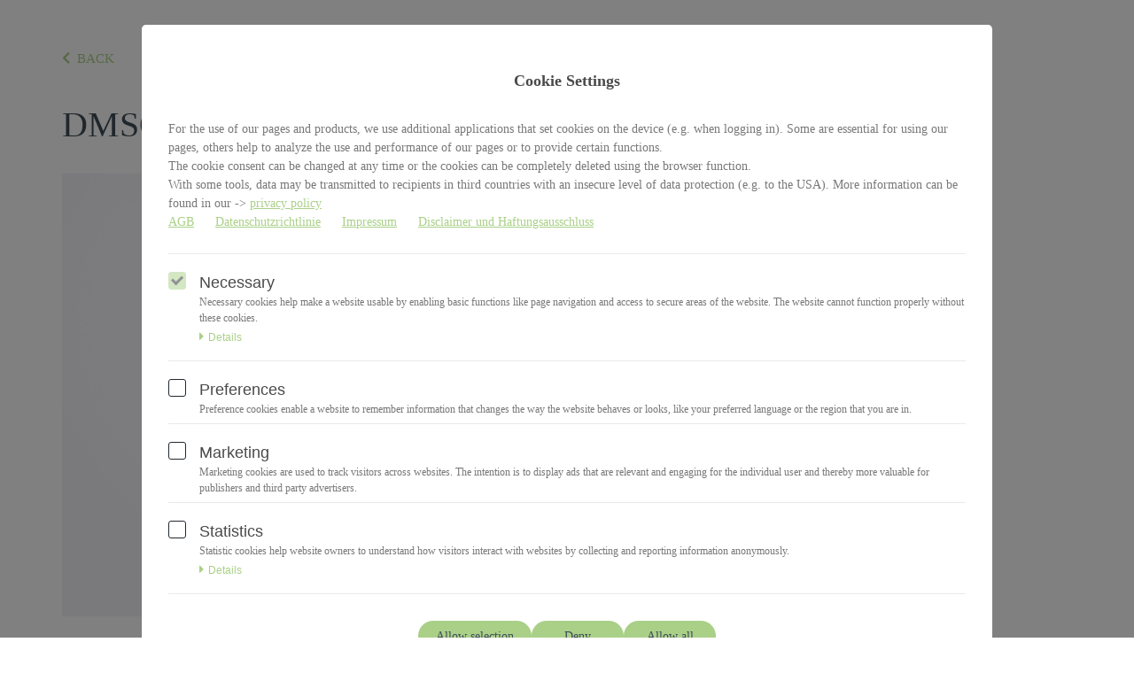

--- FILE ---
content_type: text/html; charset=utf-8
request_url: https://member.dmsoundcoonlineacademy.com/s/dmsoundcoonlineacademy/dmso-co-practitioner
body_size: 60093
content:
<!DOCTYPE html><html lang="en"><head><meta charSet="utf-8"/><meta name="viewport" content="width=device-width"/><link rel="icon" href="https://elopage-storage-production.s3.eu-central-1.amazonaws.com/2h47zo2739k5qcep6r7ffui4ynmv" id="pageFavicon"/><link rel="apple-touch-icon" href="https://elopage-storage-production.s3.eu-central-1.amazonaws.com/2h47zo2739k5qcep6r7ffui4ynmv"/><meta name="reverse" content="true"/><meta name="site" content="dmsoundcoonlineacademy"/><title>DMSO &amp; Co Practitioner | DMSO &amp; Co online academy</title><meta name="description" content="Du bekommst eine professionelle Ausbildung für den versierten Gebrauch des Gesundheitswerkzeugkastens"/><meta name="keywords" content="DMSO &amp; Co - Practitioner, dmsoundcoonlineacademy, Markus Huber"/><meta name="separator" content="|"/><meta name="publisher" content="https://member.dmsoundcoonlineacademy.com/s/dmsoundcoonlineacademy/dmso-co-practitioner?locale=en"/><meta property="fb:app_id" content="1512219545743496"/><meta property="og:site_name" content="dmsoundcoonlineacademy"/><meta property="og:url" content="https://member.dmsoundcoonlineacademy.com/s/dmsoundcoonlineacademy/dmso-co-practitioner?locale=en"/><meta property="og:title" content="DMSO &amp; Co Practitioner | DMSO &amp; Co online academy"/><meta property="og:image" content="https://elopage-storage-production.s3.eu-central-1.amazonaws.com/variants/m02f9eefy4fqnayln4aahreawg2v/84e8b247ec6ee55dfee276f0be806ede4ec8aee3362b32c530e11221a57c71a1"/><meta property="og:description" content="Du bekommst eine professionelle Ausbildung für den versierten Gebrauch des Gesundheitswerkzeugkastens"/><meta property="og:locale" content="en_US"/><meta property="og:type" content="website"/><meta name="dc.title" content="DMSO &amp; Co Practitioner | DMSO &amp; Co online academy"/><meta name="dc.subject" content="DMSO &amp; Co - Practitioner, dmsoundcoonlineacademy, Markus Huber"/><meta name="dc.description" content="Du bekommst eine professionelle Ausbildung für den versierten Gebrauch des Gesundheitswerkzeugkastens"/><meta name="dc.identifier" content="https://member.dmsoundcoonlineacademy.com/s/dmsoundcoonlineacademy/dmso-co-practitioner?locale=en"/><meta name="googlebot" content="noindex"/><meta property="og:robots" content="noindex"/><meta name="robots" content="noindex, nofollow"/><meta name="theme-color" content="000004"/><link rel="manifest" href="/manifest.json"/><meta name="next-head-count" content="28"/><script>
;window.NREUM||(NREUM={});NREUM.init={distributed_tracing:{enabled:true,cors_use_newrelic_header:true,cors_use_tracecontext_headers:true,allowed_origins:['https://api.myablefy.com','https://api-cdn.myablefy.com']},privacy:{cookies_enabled:true},ajax:{deny_list:["bam.nr-data.net"]}};
;NREUM.loader_config={accountID:"1230973",trustKey:"1230973",agentID:"1588918317",licenseKey:"81380ed1db",applicationID:"1588918317"};
;NREUM.info={beacon:"bam.nr-data.net",errorBeacon:"bam.nr-data.net",licenseKey:"81380ed1db",applicationID:"1588918317",sa:1};
;/*! For license information please see nr-loader-spa-1.283.2.min.js.LICENSE.txt */
(()=>{var e,t,r={8122:(e,t,r)=>{"use strict";r.d(t,{a:()=>i});var n=r(944);function i(e,t){try{if(!e||"object"!=typeof e)return(0,n.R)(3);if(!t||"object"!=typeof t)return(0,n.R)(4);const r=Object.create(Object.getPrototypeOf(t),Object.getOwnPropertyDescriptors(t)),o=0===Object.keys(r).length?e:r;for(let a in o)if(void 0!==e[a])try{if(null===e[a]){r[a]=null;continue}Array.isArray(e[a])&&Array.isArray(t[a])?r[a]=Array.from(new Set([...e[a],...t[a]])):"object"==typeof e[a]&&"object"==typeof t[a]?r[a]=i(e[a],t[a]):r[a]=e[a]}catch(e){(0,n.R)(1,e)}return r}catch(e){(0,n.R)(2,e)}}},2555:(e,t,r)=>{"use strict";r.d(t,{Vp:()=>c,fn:()=>s,x1:()=>u});var n=r(384),i=r(8122);const o={beacon:n.NT.beacon,errorBeacon:n.NT.errorBeacon,licenseKey:void 0,applicationID:void 0,sa:void 0,queueTime:void 0,applicationTime:void 0,ttGuid:void 0,user:void 0,account:void 0,product:void 0,extra:void 0,jsAttributes:{},userAttributes:void 0,atts:void 0,transactionName:void 0,tNamePlain:void 0},a={};function s(e){try{const t=c(e);return!!t.licenseKey&&!!t.errorBeacon&&!!t.applicationID}catch(e){return!1}}function c(e){if(!e)throw new Error("All info objects require an agent identifier!");if(!a[e])throw new Error("Info for ".concat(e," was never set"));return a[e]}function u(e,t){if(!e)throw new Error("All info objects require an agent identifier!");a[e]=(0,i.a)(t,o);const r=(0,n.nY)(e);r&&(r.info=a[e])}},9417:(e,t,r)=>{"use strict";r.d(t,{D0:()=>h,gD:()=>g,xN:()=>p});var n=r(3333);const i=e=>{if(!e||"string"!=typeof e)return!1;try{document.createDocumentFragment().querySelector(e)}catch{return!1}return!0};var o=r(2614),a=r(944),s=r(384),c=r(8122);const u="[data-nr-mask]",d=()=>{const e={feature_flags:[],experimental:{marks:!1,measures:!1,resources:!1},mask_selector:"*",block_selector:"[data-nr-block]",mask_input_options:{color:!1,date:!1,"datetime-local":!1,email:!1,month:!1,number:!1,range:!1,search:!1,tel:!1,text:!1,time:!1,url:!1,week:!1,textarea:!1,select:!1,password:!0}};return{ajax:{deny_list:void 0,block_internal:!0,enabled:!0,autoStart:!0},distributed_tracing:{enabled:void 0,exclude_newrelic_header:void 0,cors_use_newrelic_header:void 0,cors_use_tracecontext_headers:void 0,allowed_origins:void 0},get feature_flags(){return e.feature_flags},set feature_flags(t){e.feature_flags=t},generic_events:{enabled:!0,autoStart:!0},harvest:{interval:30},jserrors:{enabled:!0,autoStart:!0},logging:{enabled:!0,autoStart:!0},metrics:{enabled:!0,autoStart:!0},obfuscate:void 0,page_action:{enabled:!0},page_view_event:{enabled:!0,autoStart:!0},page_view_timing:{enabled:!0,autoStart:!0},performance:{get capture_marks(){return e.feature_flags.includes(n.$v.MARKS)||e.experimental.marks},set capture_marks(t){e.experimental.marks=t},get capture_measures(){return e.feature_flags.includes(n.$v.MEASURES)||e.experimental.measures},set capture_measures(t){e.experimental.measures=t},capture_detail:!0,resources:{get enabled(){return e.feature_flags.includes(n.$v.RESOURCES)||e.experimental.resources},set enabled(t){e.experimental.resources=t},asset_types:[],first_party_domains:[],ignore_newrelic:!0}},privacy:{cookies_enabled:!0},proxy:{assets:void 0,beacon:void 0},session:{expiresMs:o.wk,inactiveMs:o.BB},session_replay:{autoStart:!0,enabled:!1,preload:!1,sampling_rate:10,error_sampling_rate:100,collect_fonts:!1,inline_images:!1,fix_stylesheets:!0,mask_all_inputs:!0,get mask_text_selector(){return e.mask_selector},set mask_text_selector(t){i(t)?e.mask_selector="".concat(t,",").concat(u):""===t||null===t?e.mask_selector=u:(0,a.R)(5,t)},get block_class(){return"nr-block"},get ignore_class(){return"nr-ignore"},get mask_text_class(){return"nr-mask"},get block_selector(){return e.block_selector},set block_selector(t){i(t)?e.block_selector+=",".concat(t):""!==t&&(0,a.R)(6,t)},get mask_input_options(){return e.mask_input_options},set mask_input_options(t){t&&"object"==typeof t?e.mask_input_options={...t,password:!0}:(0,a.R)(7,t)}},session_trace:{enabled:!0,autoStart:!0},soft_navigations:{enabled:!0,autoStart:!0},spa:{enabled:!0,autoStart:!0},ssl:void 0,user_actions:{enabled:!0,elementAttributes:["id","className","tagName","type"]}}},l={},f="All configuration objects require an agent identifier!";function h(e){if(!e)throw new Error(f);if(!l[e])throw new Error("Configuration for ".concat(e," was never set"));return l[e]}function p(e,t){if(!e)throw new Error(f);l[e]=(0,c.a)(t,d());const r=(0,s.nY)(e);r&&(r.init=l[e])}function g(e,t){if(!e)throw new Error(f);var r=h(e);if(r){for(var n=t.split("."),i=0;i<n.length-1;i++)if("object"!=typeof(r=r[n[i]]))return;r=r[n[n.length-1]]}return r}},5603:(e,t,r)=>{"use strict";r.d(t,{a:()=>c,o:()=>s});var n=r(384),i=r(8122);const o={accountID:void 0,trustKey:void 0,agentID:void 0,licenseKey:void 0,applicationID:void 0,xpid:void 0},a={};function s(e){if(!e)throw new Error("All loader-config objects require an agent identifier!");if(!a[e])throw new Error("LoaderConfig for ".concat(e," was never set"));return a[e]}function c(e,t){if(!e)throw new Error("All loader-config objects require an agent identifier!");a[e]=(0,i.a)(t,o);const r=(0,n.nY)(e);r&&(r.loader_config=a[e])}},3371:(e,t,r)=>{"use strict";r.d(t,{V:()=>f,f:()=>l});var n=r(8122),i=r(384),o=r(6154),a=r(9324);let s=0;const c={buildEnv:a.F3,distMethod:a.Xs,version:a.xv,originTime:o.WN},u={customTransaction:void 0,disabled:!1,isolatedBacklog:!1,loaderType:void 0,maxBytes:3e4,onerror:void 0,ptid:void 0,releaseIds:{},appMetadata:{},session:void 0,denyList:void 0,timeKeeper:void 0,obfuscator:void 0,harvester:void 0},d={};function l(e){if(!e)throw new Error("All runtime objects require an agent identifier!");if(!d[e])throw new Error("Runtime for ".concat(e," was never set"));return d[e]}function f(e,t){if(!e)throw new Error("All runtime objects require an agent identifier!");d[e]={...(0,n.a)(t,u),...c},Object.hasOwnProperty.call(d[e],"harvestCount")||Object.defineProperty(d[e],"harvestCount",{get:()=>++s});const r=(0,i.nY)(e);r&&(r.runtime=d[e])}},9324:(e,t,r)=>{"use strict";r.d(t,{F3:()=>i,Xs:()=>o,Yq:()=>a,xv:()=>n});const n="1.283.2",i="PROD",o="CDN",a="^2.0.0-alpha.17"},6154:(e,t,r)=>{"use strict";r.d(t,{A4:()=>s,OF:()=>d,RI:()=>i,WN:()=>h,bv:()=>o,gm:()=>a,lR:()=>f,m:()=>u,mw:()=>c,sb:()=>l});var n=r(1863);const i="undefined"!=typeof window&&!!window.document,o="undefined"!=typeof WorkerGlobalScope&&("undefined"!=typeof self&&self instanceof WorkerGlobalScope&&self.navigator instanceof WorkerNavigator||"undefined"!=typeof globalThis&&globalThis instanceof WorkerGlobalScope&&globalThis.navigator instanceof WorkerNavigator),a=i?window:"undefined"!=typeof WorkerGlobalScope&&("undefined"!=typeof self&&self instanceof WorkerGlobalScope&&self||"undefined"!=typeof globalThis&&globalThis instanceof WorkerGlobalScope&&globalThis),s="complete"===a?.document?.readyState,c=Boolean("hidden"===a?.document?.visibilityState),u=""+a?.location,d=/iPad|iPhone|iPod/.test(a.navigator?.userAgent),l=d&&"undefined"==typeof SharedWorker,f=(()=>{const e=a.navigator?.userAgent?.match(/Firefox[/s](d+.d+)/);return Array.isArray(e)&&e.length>=2?+e[1]:0})(),h=Date.now()-(0,n.t)()},7295:(e,t,r)=>{"use strict";r.d(t,{Xv:()=>a,gX:()=>i,iW:()=>o});var n=[];function i(e){if(!e||o(e))return!1;if(0===n.length)return!0;for(var t=0;t<n.length;t++){var r=n[t];if("*"===r.hostname)return!1;if(s(r.hostname,e.hostname)&&c(r.pathname,e.pathname))return!1}return!0}function o(e){return void 0===e.hostname}function a(e){if(n=[],e&&e.length)for(var t=0;t<e.length;t++){let r=e[t];if(!r)continue;0===r.indexOf("http://")?r=r.substring(7):0===r.indexOf("https://")&&(r=r.substring(8));const i=r.indexOf("/");let o,a;i>0?(o=r.substring(0,i),a=r.substring(i)):(o=r,a="");let[s]=o.split(":");n.push({hostname:s,pathname:a})}}function s(e,t){return!(e.length>t.length)&&t.indexOf(e)===t.length-e.length}function c(e,t){return 0===e.indexOf("/")&&(e=e.substring(1)),0===t.indexOf("/")&&(t=t.substring(1)),""===e||e===t}},1687:(e,t,r)=>{"use strict";r.d(t,{Ak:()=>c,Ze:()=>l,x3:()=>u});var n=r(7836),i=r(3606),o=r(860),a=r(2646);const s={};function c(e,t){const r={staged:!1,priority:o.P3[t]||0};d(e),s[e].get(t)||s[e].set(t,r)}function u(e,t){e&&s[e]&&(s[e].get(t)&&s[e].delete(t),h(e,t,!1),s[e].size&&f(e))}function d(e){if(!e)throw new Error("agentIdentifier required");s[e]||(s[e]=new Map)}function l(e="",t="feature",r=!1){if(d(e),!e||!s[e].get(t)||r)return h(e,t);s[e].get(t).staged=!0,f(e)}function f(e){const t=Array.from(s[e]);t.every((([e,t])=>t.staged))&&(t.sort(((e,t)=>e[1].priority-t[1].priority)),t.forEach((([t])=>{s[e].delete(t),h(e,t)})))}function h(e,t,r=!0){const o=e?n.ee.get(e):n.ee,s=i.i.handlers;if(!o.aborted&&o.backlog&&s){if(r){const e=o.backlog[t],r=s[t];if(r){for(let t=0;e&&t<e.length;++t)p(e[t],r);Object.entries(r).forEach((([e,t])=>{Object.values(t||{}).forEach((t=>{t[0]?.on&&t[0]?.context()instanceof a.y&&t[0].on(e,t[1])}))}))}}o.isolatedBacklog||delete s[t],o.backlog[t]=null,o.emit("drain-"+t,[])}}function p(e,t){var r=e[1];Object.values(t[r]||{}).forEach((t=>{var r=e[0];if(t[0]===r){var n=t[1],i=e[3],o=e[2];n.apply(i,o)}}))}},7836:(e,t,r)=>{"use strict";r.d(t,{P:()=>c,ee:()=>u});var n=r(384),i=r(8990),o=r(3371),a=r(2646),s=r(5607);const c="nr@context:".concat(s.W),u=function e(t,r){var n={},s={},d={},l=!1;try{l=16===r.length&&(0,o.f)(r).isolatedBacklog}catch(e){}var f={on:p,addEventListener:p,removeEventListener:function(e,t){var r=n[e];if(!r)return;for(var i=0;i<r.length;i++)r[i]===t&&r.splice(i,1)},emit:function(e,r,n,i,o){!1!==o&&(o=!0);if(u.aborted&&!i)return;t&&o&&t.emit(e,r,n);for(var a=h(n),c=g(e),d=c.length,l=0;l<d;l++)c[l].apply(a,r);var p=v()[s[e]];p&&p.push([f,e,r,a]);return a},get:m,listeners:g,context:h,buffer:function(e,t){const r=v();if(t=t||"feature",f.aborted)return;Object.entries(e||{}).forEach((([e,n])=>{s[n]=t,t in r||(r[t]=[])}))},abort:function(){f._aborted=!0,Object.keys(f.backlog).forEach((e=>{delete f.backlog[e]}))},isBuffering:function(e){return!!v()[s[e]]},debugId:r,backlog:l?{}:t&&"object"==typeof t.backlog?t.backlog:{},isolatedBacklog:l};return Object.defineProperty(f,"aborted",{get:()=>{let e=f._aborted||!1;return e||(t&&(e=t.aborted),e)}}),f;function h(e){return e&&e instanceof a.y?e:e?(0,i.I)(e,c,(()=>new a.y(c))):new a.y(c)}function p(e,t){n[e]=g(e).concat(t)}function g(e){return n[e]||[]}function m(t){return d[t]=d[t]||e(f,t)}function v(){return f.backlog}}(void 0,"globalEE"),d=(0,n.Zm)();d.ee||(d.ee=u)},2646:(e,t,r)=>{"use strict";r.d(t,{y:()=>n});class n{constructor(e){this.contextId=e}}},9908:(e,t,r)=>{"use strict";r.d(t,{d:()=>n,p:()=>i});var n=r(7836).ee.get("handle");function i(e,t,r,i,o){o?(o.buffer([e],i),o.emit(e,t,r)):(n.buffer([e],i),n.emit(e,t,r))}},3606:(e,t,r)=>{"use strict";r.d(t,{i:()=>o});var n=r(9908);o.on=a;var i=o.handlers={};function o(e,t,r,o){a(o||n.d,i,e,t,r)}function a(e,t,r,i,o){o||(o="feature"),e||(e=n.d);var a=t[o]=t[o]||{};(a[r]=a[r]||[]).push([e,i])}},3878:(e,t,r)=>{"use strict";function n(e,t){return{capture:e,passive:!1,signal:t}}function i(e,t,r=!1,i){window.addEventListener(e,t,n(r,i))}function o(e,t,r=!1,i){document.addEventListener(e,t,n(r,i))}r.d(t,{DD:()=>o,jT:()=>n,sp:()=>i})},5607:(e,t,r)=>{"use strict";r.d(t,{W:()=>n});const n=(0,r(9566).bz)()},9566:(e,t,r)=>{"use strict";r.d(t,{LA:()=>s,ZF:()=>c,bz:()=>a,el:()=>u});var n=r(6154);const i="xxxxxxxx-xxxx-4xxx-yxxx-xxxxxxxxxxxx";function o(e,t){return e?15&e[t]:16*Math.random()|0}function a(){const e=n.gm?.crypto||n.gm?.msCrypto;let t,r=0;return e&&e.getRandomValues&&(t=e.getRandomValues(new Uint8Array(30))),i.split("").map((e=>"x"===e?o(t,r++).toString(16):"y"===e?(3&o()|8).toString(16):e)).join("")}function s(e){const t=n.gm?.crypto||n.gm?.msCrypto;let r,i=0;t&&t.getRandomValues&&(r=t.getRandomValues(new Uint8Array(e)));const a=[];for(var s=0;s<e;s++)a.push(o(r,i++).toString(16));return a.join("")}function c(){return s(16)}function u(){return s(32)}},2614:(e,t,r)=>{"use strict";r.d(t,{BB:()=>a,H3:()=>n,g:()=>u,iL:()=>c,tS:()=>s,uh:()=>i,wk:()=>o});const n="NRBA",i="SESSION",o=144e5,a=18e5,s={STARTED:"session-started",PAUSE:"session-pause",RESET:"session-reset",RESUME:"session-resume",UPDATE:"session-update"},c={SAME_TAB:"same-tab",CROSS_TAB:"cross-tab"},u={OFF:0,FULL:1,ERROR:2}},1863:(e,t,r)=>{"use strict";function n(){return Math.floor(performance.now())}r.d(t,{t:()=>n})},7485:(e,t,r)=>{"use strict";r.d(t,{D:()=>i});var n=r(6154);function i(e){if(0===(e||"").indexOf("data:"))return{protocol:"data"};try{const t=new URL(e,location.href),r={port:t.port,hostname:t.hostname,pathname:t.pathname,search:t.search,protocol:t.protocol.slice(0,t.protocol.indexOf(":")),sameOrigin:t.protocol===n.gm?.location?.protocol&&t.host===n.gm?.location?.host};return r.port&&""!==r.port||("http:"===t.protocol&&(r.port="80"),"https:"===t.protocol&&(r.port="443")),r.pathname&&""!==r.pathname?r.pathname.startsWith("/")||(r.pathname="/".concat(r.pathname)):r.pathname="/",r}catch(e){return{}}}},944:(e,t,r)=>{"use strict";function n(e,t){"function"==typeof console.debug&&console.debug("New Relic Warning: https://github.com/newrelic/newrelic-browser-agent/blob/main/docs/warning-codes.md#".concat(e),t)}r.d(t,{R:()=>n})},5284:(e,t,r)=>{"use strict";r.d(t,{t:()=>c,B:()=>s});var n=r(7836),i=r(6154);const o="newrelic";const a=new Set,s={};function c(e,t){const r=n.ee.get(t);s[t]??={},e&&"object"==typeof e&&(a.has(t)||(r.emit("rumresp",[e]),s[t]=e,a.add(t),function(e={}){try{i.gm.dispatchEvent(new CustomEvent(o,{detail:e}))}catch(e){}}({loaded:!0})))}},8990:(e,t,r)=>{"use strict";r.d(t,{I:()=>i});var n=Object.prototype.hasOwnProperty;function i(e,t,r){if(n.call(e,t))return e[t];var i=r();if(Object.defineProperty&&Object.keys)try{return Object.defineProperty(e,t,{value:i,writable:!0,enumerable:!1}),i}catch(e){}return e[t]=i,i}},6389:(e,t,r)=>{"use strict";function n(e,t=500,r={}){const n=r?.leading||!1;let i;return(...r)=>{n&&void 0===i&&(e.apply(this,r),i=setTimeout((()=>{i=clearTimeout(i)}),t)),n||(clearTimeout(i),i=setTimeout((()=>{e.apply(this,r)}),t))}}function i(e){let t=!1;return(...r)=>{t||(t=!0,e.apply(this,r))}}r.d(t,{J:()=>i,s:()=>n})},3304:(e,t,r)=>{"use strict";r.d(t,{A:()=>o});var n=r(7836);const i=()=>{const e=new WeakSet;return(t,r)=>{if("object"==typeof r&&null!==r){if(e.has(r))return;e.add(r)}return r}};function o(e){try{return JSON.stringify(e,i())??""}catch(e){try{n.ee.emit("internal-error",[e])}catch(e){}return""}}},5289:(e,t,r)=>{"use strict";r.d(t,{GG:()=>o,sB:()=>a});var n=r(3878);function i(){return"undefined"==typeof document||"complete"===document.readyState}function o(e,t){if(i())return e();(0,n.sp)("load",e,t)}function a(e){if(i())return e();(0,n.DD)("DOMContentLoaded",e)}},384:(e,t,r)=>{"use strict";r.d(t,{NT:()=>o,US:()=>d,Zm:()=>a,bQ:()=>c,dV:()=>s,nY:()=>u,pV:()=>l});var n=r(6154),i=r(1863);const o={beacon:"bam.nr-data.net",errorBeacon:"bam.nr-data.net"};function a(){return n.gm.NREUM||(n.gm.NREUM={}),void 0===n.gm.newrelic&&(n.gm.newrelic=n.gm.NREUM),n.gm.NREUM}function s(){let e=a();return e.o||(e.o={ST:n.gm.setTimeout,SI:n.gm.setImmediate,CT:n.gm.clearTimeout,XHR:n.gm.XMLHttpRequest,REQ:n.gm.Request,EV:n.gm.Event,PR:n.gm.Promise,MO:n.gm.MutationObserver,FETCH:n.gm.fetch,WS:n.gm.WebSocket}),e}function c(e,t){let r=a();r.initializedAgents??={},t.initializedAt={ms:(0,i.t)(),date:new Date},r.initializedAgents[e]=t}function u(e){let t=a();return t.initializedAgents?.[e]}function d(e,t){a()[e]=t}function l(){return function(){let e=a();const t=e.info||{};e.info={beacon:o.beacon,errorBeacon:o.errorBeacon,...t}}(),function(){let e=a();const t=e.init||{};e.init={...t}}(),s(),function(){let e=a();const t=e.loader_config||{};e.loader_config={...t}}(),a()}},2843:(e,t,r)=>{"use strict";r.d(t,{u:()=>i});var n=r(3878);function i(e,t=!1,r,i){(0,n.DD)("visibilitychange",(function(){if(t)return void("hidden"===document.visibilityState&&e());e(document.visibilityState)}),r,i)}},8139:(e,t,r)=>{"use strict";r.d(t,{u:()=>f});var n=r(7836),i=r(3434),o=r(8990),a=r(6154);const s={},c=a.gm.XMLHttpRequest,u="addEventListener",d="removeEventListener",l="nr@wrapped:".concat(n.P);function f(e){var t=function(e){return(e||n.ee).get("events")}(e);if(s[t.debugId]++)return t;s[t.debugId]=1;var r=(0,i.YM)(t,!0);function f(e){r.inPlace(e,[u,d],"-",p)}function p(e,t){return e[1]}return"getPrototypeOf"in Object&&(a.RI&&h(document,f),c&&h(c.prototype,f),h(a.gm,f)),t.on(u+"-start",(function(e,t){var n=e[1];if(null!==n&&("function"==typeof n||"object"==typeof n)){var i=(0,o.I)(n,l,(function(){var e={object:function(){if("function"!=typeof n.handleEvent)return;return n.handleEvent.apply(n,arguments)},function:n}[typeof n];return e?r(e,"fn-",null,e.name||"anonymous"):n}));this.wrapped=e[1]=i}})),t.on(d+"-start",(function(e){e[1]=this.wrapped||e[1]})),t}function h(e,t,...r){let n=e;for(;"object"==typeof n&&!Object.prototype.hasOwnProperty.call(n,u);)n=Object.getPrototypeOf(n);n&&t(n,...r)}},3434:(e,t,r)=>{"use strict";r.d(t,{Jt:()=>o,YM:()=>c});var n=r(7836),i=r(5607);const o="nr@original:".concat(i.W);var a=Object.prototype.hasOwnProperty,s=!1;function c(e,t){return e||(e=n.ee),r.inPlace=function(e,t,n,i,o){n||(n="");const a="-"===n.charAt(0);for(let s=0;s<t.length;s++){const c=t[s],u=e[c];d(u)||(e[c]=r(u,a?c+n:n,i,c,o))}},r.flag=o,r;function r(t,r,n,s,c){return d(t)?t:(r||(r=""),nrWrapper[o]=t,function(e,t,r){if(Object.defineProperty&&Object.keys)try{return Object.keys(e).forEach((function(r){Object.defineProperty(t,r,{get:function(){return e[r]},set:function(t){return e[r]=t,t}})})),t}catch(e){u([e],r)}for(var n in e)a.call(e,n)&&(t[n]=e[n])}(t,nrWrapper,e),nrWrapper);function nrWrapper(){var o,a,d,l;try{a=this,o=[...arguments],d="function"==typeof n?n(o,a):n||{}}catch(t){u([t,"",[o,a,s],d],e)}i(r+"start",[o,a,s],d,c);try{return l=t.apply(a,o)}catch(e){throw i(r+"err",[o,a,e],d,c),e}finally{i(r+"end",[o,a,l],d,c)}}}function i(r,n,i,o){if(!s||t){var a=s;s=!0;try{e.emit(r,n,i,t,o)}catch(t){u([t,r,n,i],e)}s=a}}}function u(e,t){t||(t=n.ee);try{t.emit("internal-error",e)}catch(e){}}function d(e){return!(e&&"function"==typeof e&&e.apply&&!e[o])}},9414:(e,t,r)=>{"use strict";r.d(t,{J:()=>c});var n=r(7836),i=r(2646),o=r(944),a=r(3434);const s=new Map;function c(e,t,r,c){if("object"!=typeof t||!t||"string"!=typeof r||!r||"function"!=typeof t[r])return(0,o.R)(29);const u=function(e){return(e||n.ee).get("logger")}(e),d=(0,a.YM)(u),l=new i.y(n.P);l.level=c.level,l.customAttributes=c.customAttributes;const f=t[r]?.[a.Jt]||t[r];return s.set(f,l),d.inPlace(t,[r],"wrap-logger-",(()=>s.get(f))),u}},9300:(e,t,r)=>{"use strict";r.d(t,{T:()=>n});const n=r(860).K7.ajax},3333:(e,t,r)=>{"use strict";r.d(t,{$v:()=>u,TZ:()=>n,Zp:()=>i,kd:()=>c,mq:()=>s,nf:()=>a,qN:()=>o});const n=r(860).K7.genericEvents,i=["auxclick","click","copy","keydown","paste","scrollend"],o=["focus","blur"],a=4,s=1e3,c=["PageAction","UserAction","BrowserPerformance"],u={MARKS:"experimental.marks",MEASURES:"experimental.measures",RESOURCES:"experimental.resources"}},6774:(e,t,r)=>{"use strict";r.d(t,{T:()=>n});const n=r(860).K7.jserrors},993:(e,t,r)=>{"use strict";r.d(t,{A$:()=>o,ET:()=>a,TZ:()=>s,p_:()=>i});var n=r(860);const i={ERROR:"ERROR",WARN:"WARN",INFO:"INFO",DEBUG:"DEBUG",TRACE:"TRACE"},o={OFF:0,ERROR:1,WARN:2,INFO:3,DEBUG:4,TRACE:5},a="log",s=n.K7.logging},3785:(e,t,r)=>{"use strict";r.d(t,{R:()=>c,b:()=>u});var n=r(9908),i=r(1863),o=r(860),a=r(8154),s=r(993);function c(e,t,r={},c=s.p_.INFO){(0,n.p)(a.xV,["API/logging/".concat(c.toLowerCase(),"/called")],void 0,o.K7.metrics,e),(0,n.p)(s.ET,[(0,i.t)(),t,r,c],void 0,o.K7.logging,e)}function u(e){return"string"==typeof e&&Object.values(s.p_).some((t=>t===e.toUpperCase().trim()))}},8154:(e,t,r)=>{"use strict";r.d(t,{z_:()=>o,XG:()=>s,TZ:()=>n,rs:()=>i,xV:()=>a});r(6154),r(9566),r(384);const n=r(860).K7.metrics,i="sm",o="cm",a="storeSupportabilityMetrics",s="storeEventMetrics"},6630:(e,t,r)=>{"use strict";r.d(t,{T:()=>n});const n=r(860).K7.pageViewEvent},782:(e,t,r)=>{"use strict";r.d(t,{T:()=>n});const n=r(860).K7.pageViewTiming},6344:(e,t,r)=>{"use strict";r.d(t,{BB:()=>d,G4:()=>o,Qb:()=>l,TZ:()=>i,Ug:()=>a,_s:()=>s,bc:()=>u,yP:()=>c});var n=r(2614);const i=r(860).K7.sessionReplay,o={RECORD:"recordReplay",PAUSE:"pauseReplay",REPLAY_RUNNING:"replayRunning",ERROR_DURING_REPLAY:"errorDuringReplay"},a=.12,s={DomContentLoaded:0,Load:1,FullSnapshot:2,IncrementalSnapshot:3,Meta:4,Custom:5},c={[n.g.ERROR]:15e3,[n.g.FULL]:3e5,[n.g.OFF]:0},u={RESET:{message:"Session was reset",sm:"Reset"},IMPORT:{message:"Recorder failed to import",sm:"Import"},TOO_MANY:{message:"429: Too Many Requests",sm:"Too-Many"},TOO_BIG:{message:"Payload was too large",sm:"Too-Big"},CROSS_TAB:{message:"Session Entity was set to OFF on another tab",sm:"Cross-Tab"},ENTITLEMENTS:{message:"Session Replay is not allowed and will not be started",sm:"Entitlement"}},d=5e3,l={API:"api"}},5270:(e,t,r)=>{"use strict";r.d(t,{Aw:()=>c,CT:()=>u,SR:()=>s});var n=r(384),i=r(9417),o=r(7767),a=r(6154);function s(e){return!!(0,n.dV)().o.MO&&(0,o.V)(e)&&!0===(0,i.gD)(e,"session_trace.enabled")}function c(e){return!0===(0,i.gD)(e,"session_replay.preload")&&s(e)}function u(e,t){const r=t.correctAbsoluteTimestamp(e);return{originalTimestamp:e,correctedTimestamp:r,timestampDiff:e-r,originTime:a.WN,correctedOriginTime:t.correctedOriginTime,originTimeDiff:Math.floor(a.WN-t.correctedOriginTime)}}},3738:(e,t,r)=>{"use strict";r.d(t,{He:()=>i,Kp:()=>s,Lc:()=>u,Rz:()=>d,TZ:()=>n,bD:()=>o,d3:()=>a,jx:()=>l,uP:()=>c});const n=r(860).K7.sessionTrace,i="bstResource",o="resource",a="-start",s="-end",c="fn"+a,u="fn"+s,d="pushState",l=1e3},3962:(e,t,r)=>{"use strict";r.d(t,{AM:()=>o,O2:()=>c,Qu:()=>u,TZ:()=>s,ih:()=>d,pP:()=>a,tC:()=>i});var n=r(860);const i=["click","keydown","submit","popstate"],o="api",a="initialPageLoad",s=n.K7.softNav,c={INITIAL_PAGE_LOAD:"",ROUTE_CHANGE:1,UNSPECIFIED:2},u={INTERACTION:1,AJAX:2,CUSTOM_END:3,CUSTOM_TRACER:4},d={IP:"in progress",FIN:"finished",CAN:"cancelled"}},7378:(e,t,r)=>{"use strict";r.d(t,{$p:()=>x,BR:()=>b,Kp:()=>R,L3:()=>y,Lc:()=>c,NC:()=>o,SG:()=>d,TZ:()=>i,U6:()=>p,UT:()=>m,d3:()=>w,dT:()=>f,e5:()=>A,gx:()=>v,l9:()=>l,oW:()=>h,op:()=>g,rw:()=>u,tH:()=>T,uP:()=>s,wW:()=>E,xq:()=>a});var n=r(384);const i=r(860).K7.spa,o=["click","submit","keypress","keydown","keyup","change"],a=999,s="fn-start",c="fn-end",u="cb-start",d="api-ixn-",l="remaining",f="interaction",h="spaNode",p="jsonpNode",g="fetch-start",m="fetch-done",v="fetch-body-",b="jsonp-end",y=(0,n.dV)().o.ST,w="-start",R="-end",x="-body",E="cb"+R,A="jsTime",T="fetch"},4234:(e,t,r)=>{"use strict";r.d(t,{W:()=>o});var n=r(7836),i=r(1687);class o{constructor(e,t){this.agentIdentifier=e,this.ee=n.ee.get(e),this.featureName=t,this.blocked=!1}deregisterDrain(){(0,i.x3)(this.agentIdentifier,this.featureName)}}},7767:(e,t,r)=>{"use strict";r.d(t,{V:()=>o});var n=r(9417),i=r(6154);const o=e=>i.RI&&!0===(0,n.gD)(e,"privacy.cookies_enabled")},8969:(e,t,r)=>{"use strict";r.d(t,{j:()=>O});var n=r(860),i=r(2555),o=r(3371),a=r(9908),s=r(7836),c=r(1687),u=r(5289),d=r(6154),l=r(944),f=r(8154),h=r(384),p=r(6344);const g=["setErrorHandler","finished","addToTrace","addRelease","recordCustomEvent","addPageAction","setCurrentRouteName","setPageViewName","setCustomAttribute","interaction","noticeError","setUserId","setApplicationVersion","start",p.G4.RECORD,p.G4.PAUSE,"log","wrapLogger"],m=["setErrorHandler","finished","addToTrace","addRelease"];var v=r(1863),b=r(2614),y=r(993),w=r(3785),R=r(9414);function x(){const e=(0,h.pV)();g.forEach((t=>{e[t]=(...r)=>function(t,...r){let n=[];return Object.values(e.initializedAgents).forEach((e=>{e&&e.api?e.exposed&&e.api[t]&&n.push(e.api[t](...r)):(0,l.R)(38,t)})),n.length>1?n:n[0]}(t,...r)}))}const E={};var A=r(9417),T=r(5603),N=r(5284);const S=e=>{const t=e.startsWith("http");e+="/",r.p=t?e:"https://"+e};let _=!1;function O(e,t={},g,O){let{init:I,info:P,loader_config:j,runtime:C={},exposed:k=!0}=t;C.loaderType=g;const L=(0,h.pV)();P||(I=L.init,P=L.info,j=L.loader_config),(0,A.xN)(e.agentIdentifier,I||{}),(0,T.a)(e.agentIdentifier,j||{}),P.jsAttributes??={},d.bv&&(P.jsAttributes.isWorker=!0),(0,i.x1)(e.agentIdentifier,P);const H=(0,A.D0)(e.agentIdentifier),M=[P.beacon,P.errorBeacon];_||(H.proxy.assets&&(S(H.proxy.assets),M.push(H.proxy.assets)),H.proxy.beacon&&M.push(H.proxy.beacon),x(),(0,h.US)("activatedFeatures",N.B),e.runSoftNavOverSpa&&=!0===H.soft_navigations.enabled&&H.feature_flags.includes("soft_nav")),C.denyList=[...H.ajax.deny_list||[],...H.ajax.block_internal?M:[]],C.ptid=e.agentIdentifier,(0,o.V)(e.agentIdentifier,C),e.ee=s.ee.get(e.agentIdentifier),void 0===e.api&&(e.api=function(e,t,h=!1){t||(0,c.Ak)(e,"api");const g={};var x=s.ee.get(e),A=x.get("tracer");E[e]=b.g.OFF,x.on(p.G4.REPLAY_RUNNING,(t=>{E[e]=t}));var T="api-",N=T+"ixn-";function S(t,r,n,o){const a=(0,i.Vp)(e);return null===r?delete a.jsAttributes[t]:(0,i.x1)(e,{...a,jsAttributes:{...a.jsAttributes,[t]:r}}),I(T,n,!0,o||null===r?"session":void 0)(t,r)}function _(){}g.log=function(e,{customAttributes:t={},level:r=y.p_.INFO}={}){(0,a.p)(f.xV,["API/log/called"],void 0,n.K7.metrics,x),(0,w.R)(x,e,t,r)},g.wrapLogger=(e,t,{customAttributes:r={},level:i=y.p_.INFO}={})=>{(0,a.p)(f.xV,["API/wrapLogger/called"],void 0,n.K7.metrics,x),(0,R.J)(x,e,t,{customAttributes:r,level:i})},m.forEach((e=>{g[e]=I(T,e,!0,"api")})),g.addPageAction=I(T,"addPageAction",!0,n.K7.genericEvents),g.recordCustomEvent=I(T,"recordCustomEvent",!0,n.K7.genericEvents),g.setPageViewName=function(t,r){if("string"==typeof t)return"/"!==t.charAt(0)&&(t="/"+t),(0,o.f)(e).customTransaction=(r||"http://custom.transaction")+t,I(T,"setPageViewName",!0)()},g.setCustomAttribute=function(e,t,r=!1){if("string"==typeof e){if(["string","number","boolean"].includes(typeof t)||null===t)return S(e,t,"setCustomAttribute",r);(0,l.R)(40,typeof t)}else(0,l.R)(39,typeof e)},g.setUserId=function(e){if("string"==typeof e||null===e)return S("enduser.id",e,"setUserId",!0);(0,l.R)(41,typeof e)},g.setApplicationVersion=function(e){if("string"==typeof e||null===e)return S("application.version",e,"setApplicationVersion",!1);(0,l.R)(42,typeof e)},g.start=()=>{try{(0,a.p)(f.xV,["API/start/called"],void 0,n.K7.metrics,x),x.emit("manual-start-all")}catch(e){(0,l.R)(23,e)}},g[p.G4.RECORD]=function(){(0,a.p)(f.xV,["API/recordReplay/called"],void 0,n.K7.metrics,x),(0,a.p)(p.G4.RECORD,[],void 0,n.K7.sessionReplay,x)},g[p.G4.PAUSE]=function(){(0,a.p)(f.xV,["API/pauseReplay/called"],void 0,n.K7.metrics,x),(0,a.p)(p.G4.PAUSE,[],void 0,n.K7.sessionReplay,x)},g.interaction=function(e){return(new _).get("object"==typeof e?e:{})};const O=_.prototype={createTracer:function(e,t){var r={},i=this,o="function"==typeof t;return(0,a.p)(f.xV,["API/createTracer/called"],void 0,n.K7.metrics,x),h||(0,a.p)(N+"tracer",[(0,v.t)(),e,r],i,n.K7.spa,x),function(){if(A.emit((o?"":"no-")+"fn-start",[(0,v.t)(),i,o],r),o)try{return t.apply(this,arguments)}catch(e){const t="string"==typeof e?new Error(e):e;throw A.emit("fn-err",[arguments,this,t],r),t}finally{A.emit("fn-end",[(0,v.t)()],r)}}}};function I(e,t,r,i){return function(){return(0,a.p)(f.xV,["API/"+t+"/called"],void 0,n.K7.metrics,x),i&&(0,a.p)(e+t,[r?(0,v.t)():performance.now(),...arguments],r?null:this,i,x),r?void 0:this}}function P(){r.e(478).then(r.bind(r,8778)).then((({setAPI:t})=>{t(e),(0,c.Ze)(e,"api")})).catch((e=>{(0,l.R)(27,e),x.abort()}))}return["actionText","setName","setAttribute","save","ignore","onEnd","getContext","end","get"].forEach((e=>{O[e]=I(N,e,void 0,h?n.K7.softNav:n.K7.spa)})),g.setCurrentRouteName=h?I(N,"routeName",void 0,n.K7.softNav):I(T,"routeName",!0,n.K7.spa),g.noticeError=function(t,r){"string"==typeof t&&(t=new Error(t)),(0,a.p)(f.xV,["API/noticeError/called"],void 0,n.K7.metrics,x),(0,a.p)("err",[t,(0,v.t)(),!1,r,!!E[e]],void 0,n.K7.jserrors,x)},d.RI?(0,u.GG)((()=>P()),!0):P(),g}(e.agentIdentifier,O,e.runSoftNavOverSpa)),void 0===e.exposed&&(e.exposed=k),_=!0}},8374:(e,t,r)=>{r.nc=(()=>{try{return document?.currentScript?.nonce}catch(e){}return""})()},860:(e,t,r)=>{"use strict";r.d(t,{$J:()=>u,K7:()=>s,P3:()=>c,XX:()=>i,qY:()=>n,v4:()=>a});const n="events",i="jserrors",o="browser/blobs",a="rum",s={ajax:"ajax",genericEvents:"generic_events",jserrors:i,logging:"logging",metrics:"metrics",pageAction:"page_action",pageViewEvent:"page_view_event",pageViewTiming:"page_view_timing",sessionReplay:"session_replay",sessionTrace:"session_trace",softNav:"soft_navigations",spa:"spa"},c={[s.pageViewEvent]:1,[s.pageViewTiming]:2,[s.metrics]:3,[s.jserrors]:4,[s.spa]:5,[s.ajax]:6,[s.sessionTrace]:7,[s.softNav]:8,[s.sessionReplay]:9,[s.logging]:10,[s.genericEvents]:11},u={[s.pageViewEvent]:a,[s.pageViewTiming]:n,[s.ajax]:n,[s.spa]:n,[s.softNav]:n,[s.metrics]:i,[s.jserrors]:i,[s.sessionTrace]:o,[s.sessionReplay]:o,[s.logging]:"browser/logs",[s.genericEvents]:"ins"}}},n={};function i(e){var t=n[e];if(void 0!==t)return t.exports;var o=n[e]={exports:{}};return r[e](o,o.exports,i),o.exports}i.m=r,i.d=(e,t)=>{for(var r in t)i.o(t,r)&&!i.o(e,r)&&Object.defineProperty(e,r,{enumerable:!0,get:t[r]})},i.f={},i.e=e=>Promise.all(Object.keys(i.f).reduce(((t,r)=>(i.f[r](e,t),t)),[])),i.u=e=>({212:"nr-spa-compressor",249:"nr-spa-recorder",478:"nr-spa"}[e]+"-1.283.2.min.js"),i.o=(e,t)=>Object.prototype.hasOwnProperty.call(e,t),e={},t="NRBA-1.283.2.PROD:",i.l=(r,n,o,a)=>{if(e[r])e[r].push(n);else{var s,c;if(void 0!==o)for(var u=document.getElementsByTagName("script"),d=0;d<u.length;d++){var l=u[d];if(l.getAttribute("src")==r||l.getAttribute("data-webpack")==t+o){s=l;break}}if(!s){c=!0;var f={478:"sha512-2oN05BjxuObKuOX8E0vq/zS51M+2HokmNPBRUrIC1fw3hpJqoI18/nckSFiqV11KxT7ag3C+FunKrR8n0PD9Ig==",249:"sha512-Zs5nIHr/khH6G8IhAEdnngg+P7y/IfmjU0PQmXABpCEtSTeKV22OYdaa9lENrW9uxI0lZ6O5e5dCnEMsTS0onA==",212:"sha512-LPKde7A1ZxIHzoSqWKxn5uWVhM9u76Vtmp9DMBf+Ry3mnn2jpsfyfigMYD5Yka2RG3NeIBqOwNYuPrWL39qn6w=="};(s=document.createElement("script")).charset="utf-8",s.timeout=120,i.nc&&s.setAttribute("nonce",i.nc),s.setAttribute("data-webpack",t+o),s.src=r,0!==s.src.indexOf(window.location.origin+"/")&&(s.crossOrigin="anonymous"),f[a]&&(s.integrity=f[a])}e[r]=[n];var h=(t,n)=>{s.onerror=s.onload=null,clearTimeout(p);var i=e[r];if(delete e[r],s.parentNode&&s.parentNode.removeChild(s),i&&i.forEach((e=>e(n))),t)return t(n)},p=setTimeout(h.bind(null,void 0,{type:"timeout",target:s}),12e4);s.onerror=h.bind(null,s.onerror),s.onload=h.bind(null,s.onload),c&&document.head.appendChild(s)}},i.r=e=>{"undefined"!=typeof Symbol&&Symbol.toStringTag&&Object.defineProperty(e,Symbol.toStringTag,{value:"Module"}),Object.defineProperty(e,"__esModule",{value:!0})},i.p="https://js-agent.newrelic.com/",(()=>{var e={38:0,788:0};i.f.j=(t,r)=>{var n=i.o(e,t)?e[t]:void 0;if(0!==n)if(n)r.push(n[2]);else{var o=new Promise(((r,i)=>n=e[t]=[r,i]));r.push(n[2]=o);var a=i.p+i.u(t),s=new Error;i.l(a,(r=>{if(i.o(e,t)&&(0!==(n=e[t])&&(e[t]=void 0),n)){var o=r&&("load"===r.type?"missing":r.type),a=r&&r.target&&r.target.src;s.message="Loading chunk "+t+" failed.("+o+": "+a+")",s.name="ChunkLoadError",s.type=o,s.request=a,n[1](s)}}),"chunk-"+t,t)}};var t=(t,r)=>{var n,o,[a,s,c]=r,u=0;if(a.some((t=>0!==e[t]))){for(n in s)i.o(s,n)&&(i.m[n]=s[n]);if(c)c(i)}for(t&&t(r);u<a.length;u++)o=a[u],i.o(e,o)&&e[o]&&e[o][0](),e[o]=0},r=self["webpackChunk:NRBA-1.283.2.PROD"]=self["webpackChunk:NRBA-1.283.2.PROD"]||[];r.forEach(t.bind(null,0)),r.push=t.bind(null,r.push.bind(r))})(),(()=>{"use strict";i(8374);var e=i(944),t=i(6344),r=i(9566);class n{agentIdentifier;constructor(){this.agentIdentifier=(0,r.LA)(16)}#e(t,...r){if("function"==typeof this.api?.[t])return this.api[t](...r);(0,e.R)(35,t)}addPageAction(e,t){return this.#e("addPageAction",e,t)}recordCustomEvent(e,t){return this.#e("recordCustomEvent",e,t)}setPageViewName(e,t){return this.#e("setPageViewName",e,t)}setCustomAttribute(e,t,r){return this.#e("setCustomAttribute",e,t,r)}noticeError(e,t){return this.#e("noticeError",e,t)}setUserId(e){return this.#e("setUserId",e)}setApplicationVersion(e){return this.#e("setApplicationVersion",e)}setErrorHandler(e){return this.#e("setErrorHandler",e)}addRelease(e,t){return this.#e("addRelease",e,t)}log(e,t){return this.#e("log",e,t)}}class o extends n{#e(t,...r){if("function"==typeof this.api?.[t])return this.api[t](...r);(0,e.R)(35,t)}start(){return this.#e("start")}finished(e){return this.#e("finished",e)}recordReplay(){return this.#e(t.G4.RECORD)}pauseReplay(){return this.#e(t.G4.PAUSE)}addToTrace(e){return this.#e("addToTrace",e)}setCurrentRouteName(e){return this.#e("setCurrentRouteName",e)}interaction(){return this.#e("interaction")}wrapLogger(e,t,r){return this.#e("wrapLogger",e,t,r)}}var a=i(860),s=i(9417);const c=Object.values(a.K7);function u(e){const t={};return c.forEach((r=>{t[r]=function(e,t){return!0===(0,s.gD)(t,"".concat(e,".enabled"))}(r,e)})),t}var d=i(8969);var l=i(1687),f=i(4234),h=i(5289),p=i(6154),g=i(5270),m=i(7767),v=i(6389);class b extends f.W{constructor(e,t,r=!0){super(e.agentIdentifier,t),this.auto=r,this.abortHandler=void 0,this.featAggregate=void 0,this.onAggregateImported=void 0,!1===e.init[this.featureName].autoStart&&(this.auto=!1),this.auto?(0,l.Ak)(e.agentIdentifier,t):this.ee.on("manual-start-all",(0,v.J)((()=>{(0,l.Ak)(e.agentIdentifier,this.featureName),this.auto=!0,this.importAggregator(e)})))}importAggregator(t,r={}){if(this.featAggregate||!this.auto)return;let n;this.onAggregateImported=new Promise((e=>{n=e}));const o=async()=>{let o;try{if((0,m.V)(this.agentIdentifier)){const{setupAgentSession:e}=await i.e(478).then(i.bind(i,6526));o=e(t)}}catch(t){(0,e.R)(20,t),this.ee.emit("internal-error",[t]),this.featureName===a.K7.sessionReplay&&this.abortHandler?.()}try{if(!this.#t(this.featureName,o))return(0,l.Ze)(this.agentIdentifier,this.featureName),void n(!1);const{lazyFeatureLoader:e}=await i.e(478).then(i.bind(i,6103)),{Aggregate:a}=await e(this.featureName,"aggregate");this.featAggregate=new a(t,r),t.runtime.harvester.initializedAggregates.push(this.featAggregate),n(!0)}catch(t){(0,e.R)(34,t),this.abortHandler?.(),(0,l.Ze)(this.agentIdentifier,this.featureName,!0),n(!1),this.ee&&this.ee.abort()}};p.RI?(0,h.GG)((()=>o()),!0):o()}#t(e,t){switch(e){case a.K7.sessionReplay:return(0,g.SR)(this.agentIdentifier)&&!!t;case a.K7.sessionTrace:return!!t;default:return!0}}}var y=i(6630);class w extends b{static featureName=y.T;constructor(e,t=!0){super(e,y.T,t),this.importAggregator(e)}}var R=i(384);var x=i(9908),E=i(2843),A=i(3878),T=i(782),N=i(1863);class S extends b{static featureName=T.T;constructor(e,t=!0){super(e,T.T,t),p.RI&&((0,E.u)((()=>(0,x.p)("docHidden",[(0,N.t)()],void 0,T.T,this.ee)),!0),(0,A.sp)("pagehide",(()=>(0,x.p)("winPagehide",[(0,N.t)()],void 0,T.T,this.ee))),this.importAggregator(e))}}var _=i(8154);class O extends b{static featureName=_.TZ;constructor(e,t=!0){super(e,_.TZ,t),this.importAggregator(e)}}var I=i(6774),P=i(3304);class j{constructor(e,t,r,n,i){this.name="UncaughtError",this.message="string"==typeof e?e:(0,P.A)(e),this.sourceURL=t,this.line=r,this.column=n,this.__newrelic=i}}function C(e){return H(e)?e:new j(void 0!==e?.message?e.message:e,e?.filename||e?.sourceURL,e?.lineno||e?.line,e?.colno||e?.col,e?.__newrelic)}function k(e){const t="Unhandled Promise Rejection";if(!e?.reason)return;if(H(e.reason))try{return e.reason.message=t+": "+e.reason.message,C(e.reason)}catch(t){return C(e.reason)}const r=C(e.reason);return r.message=t+": "+r?.message,r}function L(e){if(e.error instanceof SyntaxError&&!/:d+$/.test(e.error.stack?.trim())){const t=new j(e.message,e.filename,e.lineno,e.colno,e.error.__newrelic);return t.name=SyntaxError.name,t}return H(e.error)?e.error:C(e)}function H(e){return e instanceof Error&&!!e.stack}class M extends b{static featureName=I.T;#r=!1;constructor(e,r=!0){super(e,I.T,r);try{this.removeOnAbort=new AbortController}catch(e){}this.ee.on("internal-error",((e,t)=>{this.abortHandler&&(0,x.p)("ierr",[C(e),(0,N.t)(),!0,{},this.#r,t],void 0,this.featureName,this.ee)})),this.ee.on(t.G4.REPLAY_RUNNING,(e=>{this.#r=e})),p.gm.addEventListener("unhandledrejection",(e=>{this.abortHandler&&(0,x.p)("err",[k(e),(0,N.t)(),!1,{unhandledPromiseRejection:1},this.#r],void 0,this.featureName,this.ee)}),(0,A.jT)(!1,this.removeOnAbort?.signal)),p.gm.addEventListener("error",(e=>{this.abortHandler&&(0,x.p)("err",[L(e),(0,N.t)(),!1,{},this.#r],void 0,this.featureName,this.ee)}),(0,A.jT)(!1,this.removeOnAbort?.signal)),this.abortHandler=this.#n,this.importAggregator(e)}#n(){this.removeOnAbort?.abort(),this.abortHandler=void 0}}var D=i(8990);let K=1;const U="nr@id";function V(e){const t=typeof e;return!e||"object"!==t&&"function"!==t?-1:e===p.gm?0:(0,D.I)(e,U,(function(){return K++}))}function G(e){if("string"==typeof e&&e.length)return e.length;if("object"==typeof e){if("undefined"!=typeof ArrayBuffer&&e instanceof ArrayBuffer&&e.byteLength)return e.byteLength;if("undefined"!=typeof Blob&&e instanceof Blob&&e.size)return e.size;if(!("undefined"!=typeof FormData&&e instanceof FormData))try{return(0,P.A)(e).length}catch(e){return}}}var F=i(8139),B=i(7836),W=i(3434);const z={},q=["open","send"];function Z(t){var r=t||B.ee;const n=function(e){return(e||B.ee).get("xhr")}(r);if(void 0===p.gm.XMLHttpRequest)return n;if(z[n.debugId]++)return n;z[n.debugId]=1,(0,F.u)(r);var i=(0,W.YM)(n),o=p.gm.XMLHttpRequest,a=p.gm.MutationObserver,s=p.gm.Promise,c=p.gm.setInterval,u="readystatechange",d=["onload","onerror","onabort","onloadstart","onloadend","onprogress","ontimeout"],l=[],f=p.gm.XMLHttpRequest=function(t){const r=new o(t),a=n.context(r);try{n.emit("new-xhr",[r],a),r.addEventListener(u,(s=a,function(){var e=this;e.readyState>3&&!s.resolved&&(s.resolved=!0,n.emit("xhr-resolved",[],e)),i.inPlace(e,d,"fn-",y)}),(0,A.jT)(!1))}catch(t){(0,e.R)(15,t);try{n.emit("internal-error",[t])}catch(e){}}var s;return r};function h(e,t){i.inPlace(t,["onreadystatechange"],"fn-",y)}if(function(e,t){for(var r in e)t[r]=e[r]}(o,f),f.prototype=o.prototype,i.inPlace(f.prototype,q,"-xhr-",y),n.on("send-xhr-start",(function(e,t){h(e,t),function(e){l.push(e),a&&(g?g.then(b):c?c(b):(m=-m,v.data=m))}(t)})),n.on("open-xhr-start",h),a){var g=s&&s.resolve();if(!c&&!s){var m=1,v=document.createTextNode(m);new a(b).observe(v,{characterData:!0})}}else r.on("fn-end",(function(e){e[0]&&e[0].type===u||b()}));function b(){for(var e=0;e<l.length;e++)h(0,l[e]);l.length&&(l=[])}function y(e,t){return t}return n}var Y="fetch-",J=Y+"body-",X=["arrayBuffer","blob","json","text","formData"],Q=p.gm.Request,ee=p.gm.Response,te="prototype";const re={};function ne(e){const t=function(e){return(e||B.ee).get("fetch")}(e);if(!(Q&&ee&&p.gm.fetch))return t;if(re[t.debugId]++)return t;function r(e,r,n){var i=e[r];"function"==typeof i&&(e[r]=function(){var e,r=[...arguments],o={};t.emit(n+"before-start",[r],o),o[B.P]&&o[B.P].dt&&(e=o[B.P].dt);var a=i.apply(this,r);return t.emit(n+"start",[r,e],a),a.then((function(e){return t.emit(n+"end",[null,e],a),e}),(function(e){throw t.emit(n+"end",[e],a),e}))})}return re[t.debugId]=1,X.forEach((e=>{r(Q[te],e,J),r(ee[te],e,J)})),r(p.gm,"fetch",Y),t.on(Y+"end",(function(e,r){var n=this;if(r){var i=r.headers.get("content-length");null!==i&&(n.rxSize=i),t.emit(Y+"done",[null,r],n)}else t.emit(Y+"done",[e],n)})),t}var ie=i(7485),oe=i(5603);class ae{constructor(e){this.agentIdentifier=e}generateTracePayload(e){if(!this.shouldGenerateTrace(e))return null;var t=(0,oe.o)(this.agentIdentifier);if(!t)return null;var n=(t.accountID||"").toString()||null,i=(t.agentID||"").toString()||null,o=(t.trustKey||"").toString()||null;if(!n||!i)return null;var a=(0,r.ZF)(),s=(0,r.el)(),c=Date.now(),u={spanId:a,traceId:s,timestamp:c};return(e.sameOrigin||this.isAllowedOrigin(e)&&this.useTraceContextHeadersForCors())&&(u.traceContextParentHeader=this.generateTraceContextParentHeader(a,s),u.traceContextStateHeader=this.generateTraceContextStateHeader(a,c,n,i,o)),(e.sameOrigin&&!this.excludeNewrelicHeader()||!e.sameOrigin&&this.isAllowedOrigin(e)&&this.useNewrelicHeaderForCors())&&(u.newrelicHeader=this.generateTraceHeader(a,s,c,n,i,o)),u}generateTraceContextParentHeader(e,t){return"00-"+t+"-"+e+"-01"}generateTraceContextStateHeader(e,t,r,n,i){return i+"@nr=0-1-"+r+"-"+n+"-"+e+"----"+t}generateTraceHeader(e,t,r,n,i,o){if(!("function"==typeof p.gm?.btoa))return null;var a={v:[0,1],d:{ty:"Browser",ac:n,ap:i,id:e,tr:t,ti:r}};return o&&n!==o&&(a.d.tk=o),btoa((0,P.A)(a))}shouldGenerateTrace(e){return this.isDtEnabled()&&this.isAllowedOrigin(e)}isAllowedOrigin(e){var t=!1,r={};if((0,s.gD)(this.agentIdentifier,"distributed_tracing")&&(r=(0,s.D0)(this.agentIdentifier).distributed_tracing),e.sameOrigin)t=!0;else if(r.allowed_origins instanceof Array)for(var n=0;n<r.allowed_origins.length;n++){var i=(0,ie.D)(r.allowed_origins[n]);if(e.hostname===i.hostname&&e.protocol===i.protocol&&e.port===i.port){t=!0;break}}return t}isDtEnabled(){var e=(0,s.gD)(this.agentIdentifier,"distributed_tracing");return!!e&&!!e.enabled}excludeNewrelicHeader(){var e=(0,s.gD)(this.agentIdentifier,"distributed_tracing");return!!e&&!!e.exclude_newrelic_header}useNewrelicHeaderForCors(){var e=(0,s.gD)(this.agentIdentifier,"distributed_tracing");return!!e&&!1!==e.cors_use_newrelic_header}useTraceContextHeadersForCors(){var e=(0,s.gD)(this.agentIdentifier,"distributed_tracing");return!!e&&!!e.cors_use_tracecontext_headers}}var se=i(9300),ce=i(7295),ue=["load","error","abort","timeout"],de=ue.length,le=(0,R.dV)().o.REQ,fe=(0,R.dV)().o.XHR;class he extends b{static featureName=se.T;constructor(e,t=!0){super(e,se.T,t),this.dt=new ae(e.agentIdentifier),this.handler=(e,t,r,n)=>(0,x.p)(e,t,r,n,this.ee);try{const e={xmlhttprequest:"xhr",fetch:"fetch",beacon:"beacon"};p.gm?.performance?.getEntriesByType("resource").forEach((t=>{if(t.initiatorType in e&&0!==t.responseStatus){const r={status:t.responseStatus},n={rxSize:t.transferSize,duration:Math.floor(t.duration),cbTime:0};pe(r,t.name),this.handler("xhr",[r,n,t.startTime,t.responseEnd,e[t.initiatorType]],void 0,a.K7.ajax)}}))}catch(e){}ne(this.ee),Z(this.ee),function(e,t,r,n){function i(e){var t=this;t.totalCbs=0,t.called=0,t.cbTime=0,t.end=R,t.ended=!1,t.xhrGuids={},t.lastSize=null,t.loadCaptureCalled=!1,t.params=this.params||{},t.metrics=this.metrics||{},e.addEventListener("load",(function(r){E(t,e)}),(0,A.jT)(!1)),p.lR||e.addEventListener("progress",(function(e){t.lastSize=e.loaded}),(0,A.jT)(!1))}function o(e){this.params={method:e[0]},pe(this,e[1]),this.metrics={}}function s(t,r){e.loader_config.xpid&&this.sameOrigin&&r.setRequestHeader("X-NewRelic-ID",e.loader_config.xpid);var i=n.generateTracePayload(this.parsedOrigin);if(i){var o=!1;i.newrelicHeader&&(r.setRequestHeader("newrelic",i.newrelicHeader),o=!0),i.traceContextParentHeader&&(r.setRequestHeader("traceparent",i.traceContextParentHeader),i.traceContextStateHeader&&r.setRequestHeader("tracestate",i.traceContextStateHeader),o=!0),o&&(this.dt=i)}}function c(e,r){var n=this.metrics,i=e[0],o=this;if(n&&i){var a=G(i);a&&(n.txSize=a)}this.startTime=(0,N.t)(),this.body=i,this.listener=function(e){try{"abort"!==e.type||o.loadCaptureCalled||(o.params.aborted=!0),("load"!==e.type||o.called===o.totalCbs&&(o.onloadCalled||"function"!=typeof r.onload)&&"function"==typeof o.end)&&o.end(r)}catch(e){try{t.emit("internal-error",[e])}catch(e){}}};for(var s=0;s<de;s++)r.addEventListener(ue[s],this.listener,(0,A.jT)(!1))}function u(e,t,r){this.cbTime+=e,t?this.onloadCalled=!0:this.called+=1,this.called!==this.totalCbs||!this.onloadCalled&&"function"==typeof r.onload||"function"!=typeof this.end||this.end(r)}function d(e,t){var r=""+V(e)+!!t;this.xhrGuids&&!this.xhrGuids[r]&&(this.xhrGuids[r]=!0,this.totalCbs+=1)}function l(e,t){var r=""+V(e)+!!t;this.xhrGuids&&this.xhrGuids[r]&&(delete this.xhrGuids[r],this.totalCbs-=1)}function f(){this.endTime=(0,N.t)()}function h(e,r){r instanceof fe&&"load"===e[0]&&t.emit("xhr-load-added",[e[1],e[2]],r)}function g(e,r){r instanceof fe&&"load"===e[0]&&t.emit("xhr-load-removed",[e[1],e[2]],r)}function m(e,t,r){t instanceof fe&&("onload"===r&&(this.onload=!0),("load"===(e[0]&&e[0].type)||this.onload)&&(this.xhrCbStart=(0,N.t)()))}function v(e,r){this.xhrCbStart&&t.emit("xhr-cb-time",[(0,N.t)()-this.xhrCbStart,this.onload,r],r)}function b(e){var t,r=e[1]||{};if("string"==typeof e[0]?0===(t=e[0]).length&&p.RI&&(t=""+p.gm.location.href):e[0]&&e[0].url?t=e[0].url:p.gm?.URL&&e[0]&&e[0]instanceof URL?t=e[0].href:"function"==typeof e[0].toString&&(t=e[0].toString()),"string"==typeof t&&0!==t.length){t&&(this.parsedOrigin=(0,ie.D)(t),this.sameOrigin=this.parsedOrigin.sameOrigin);var i=n.generateTracePayload(this.parsedOrigin);if(i&&(i.newrelicHeader||i.traceContextParentHeader))if(e[0]&&e[0].headers)s(e[0].headers,i)&&(this.dt=i);else{var o={};for(var a in r)o[a]=r[a];o.headers=new Headers(r.headers||{}),s(o.headers,i)&&(this.dt=i),e.length>1?e[1]=o:e.push(o)}}function s(e,t){var r=!1;return t.newrelicHeader&&(e.set("newrelic",t.newrelicHeader),r=!0),t.traceContextParentHeader&&(e.set("traceparent",t.traceContextParentHeader),t.traceContextStateHeader&&e.set("tracestate",t.traceContextStateHeader),r=!0),r}}function y(e,t){this.params={},this.metrics={},this.startTime=(0,N.t)(),this.dt=t,e.length>=1&&(this.target=e[0]),e.length>=2&&(this.opts=e[1]);var r,n=this.opts||{},i=this.target;"string"==typeof i?r=i:"object"==typeof i&&i instanceof le?r=i.url:p.gm?.URL&&"object"==typeof i&&i instanceof URL&&(r=i.href),pe(this,r);var o=(""+(i&&i instanceof le&&i.method||n.method||"GET")).toUpperCase();this.params.method=o,this.body=n.body,this.txSize=G(n.body)||0}function w(e,t){if(this.endTime=(0,N.t)(),this.params||(this.params={}),(0,ce.iW)(this.params))return;let n;this.params.status=t?t.status:0,"string"==typeof this.rxSize&&this.rxSize.length>0&&(n=+this.rxSize);const i={txSize:this.txSize,rxSize:n,duration:(0,N.t)()-this.startTime};r("xhr",[this.params,i,this.startTime,this.endTime,"fetch"],this,a.K7.ajax)}function R(e){const t=this.params,n=this.metrics;if(!this.ended){this.ended=!0;for(let t=0;t<de;t++)e.removeEventListener(ue[t],this.listener,!1);t.aborted||(0,ce.iW)(t)||(n.duration=(0,N.t)()-this.startTime,this.loadCaptureCalled||4!==e.readyState?null==t.status&&(t.status=0):E(this,e),n.cbTime=this.cbTime,r("xhr",[t,n,this.startTime,this.endTime,"xhr"],this,a.K7.ajax))}}function E(e,r){e.params.status=r.status;var n=function(e,t){var r=e.responseType;return"json"===r&&null!==t?t:"arraybuffer"===r||"blob"===r||"json"===r?G(e.response):"text"===r||""===r||void 0===r?G(e.responseText):void 0}(r,e.lastSize);if(n&&(e.metrics.rxSize=n),e.sameOrigin){var i=r.getResponseHeader("X-NewRelic-App-Data");i&&((0,x.p)(_.rs,["Ajax/CrossApplicationTracing/Header/Seen"],void 0,a.K7.metrics,t),e.params.cat=i.split(", ").pop())}e.loadCaptureCalled=!0}t.on("new-xhr",i),t.on("open-xhr-start",o),t.on("open-xhr-end",s),t.on("send-xhr-start",c),t.on("xhr-cb-time",u),t.on("xhr-load-added",d),t.on("xhr-load-removed",l),t.on("xhr-resolved",f),t.on("addEventListener-end",h),t.on("removeEventListener-end",g),t.on("fn-end",v),t.on("fetch-before-start",b),t.on("fetch-start",y),t.on("fn-start",m),t.on("fetch-done",w)}(e,this.ee,this.handler,this.dt),this.importAggregator(e)}}function pe(e,t){var r=(0,ie.D)(t),n=e.params||e;n.hostname=r.hostname,n.port=r.port,n.protocol=r.protocol,n.host=r.hostname+":"+r.port,n.pathname=r.pathname,e.parsedOrigin=r,e.sameOrigin=r.sameOrigin}const ge={},me=["pushState","replaceState"];function ve(e){const t=function(e){return(e||B.ee).get("history")}(e);return!p.RI||ge[t.debugId]++||(ge[t.debugId]=1,(0,W.YM)(t).inPlace(window.history,me,"-")),t}var be=i(3738);const{He:ye,bD:we,d3:Re,Kp:xe,TZ:Ee,Lc:Ae,uP:Te,Rz:Ne}=be;class Se extends b{static featureName=Ee;constructor(e,t=!0){super(e,Ee,t);if(!(0,m.V)(this.agentIdentifier))return void this.deregisterDrain();const r=this.ee;let n;ve(r),this.eventsEE=(0,F.u)(r),this.eventsEE.on(Te,(function(e,t){this.bstStart=(0,N.t)()})),this.eventsEE.on(Ae,(function(e,t){(0,x.p)("bst",[e[0],t,this.bstStart,(0,N.t)()],void 0,a.K7.sessionTrace,r)})),r.on(Ne+Re,(function(e){this.time=(0,N.t)(),this.startPath=location.pathname+location.hash})),r.on(Ne+xe,(function(e){(0,x.p)("bstHist",[location.pathname+location.hash,this.startPath,this.time],void 0,a.K7.sessionTrace,r)}));try{n=new PerformanceObserver((e=>{const t=e.getEntries();(0,x.p)(ye,[t],void 0,a.K7.sessionTrace,r)})),n.observe({type:we,buffered:!0})}catch(e){}this.importAggregator(e,{resourceObserver:n})}}var _e=i(2614);class Oe extends b{static featureName=t.TZ;#i;#o;constructor(e,r=!0){let n;super(e,t.TZ,r),this.replayRunning=!1,this.#o=e;try{n=JSON.parse(localStorage.getItem("".concat(_e.H3,"_").concat(_e.uh)))}catch(e){}(0,g.SR)(e.agentIdentifier)&&this.ee.on(t.G4.RECORD,(()=>this.#a())),this.#s(n)?(this.#i=n?.sessionReplayMode,this.#c()):this.importAggregator(e),this.ee.on("err",(e=>{this.replayRunning&&(this.errorNoticed=!0,(0,x.p)(t.G4.ERROR_DURING_REPLAY,[e],void 0,this.featureName,this.ee))})),this.ee.on(t.G4.REPLAY_RUNNING,(e=>{this.replayRunning=e}))}#s(e){return e&&(e.sessionReplayMode===_e.g.FULL||e.sessionReplayMode===_e.g.ERROR)||(0,g.Aw)(this.agentIdentifier)}#u=!1;async#c(e){if(!this.#u){this.#u=!0;try{const{Recorder:t}=await Promise.all([i.e(478),i.e(249)]).then(i.bind(i,8589));this.recorder??=new t({mode:this.#i,agentIdentifier:this.agentIdentifier,trigger:e,ee:this.ee,agentRef:this.#o}),this.recorder.startRecording(),this.abortHandler=this.recorder.stopRecording}catch(e){}this.importAggregator(this.#o,{recorder:this.recorder,errorNoticed:this.errorNoticed})}}#a(){this.featAggregate?this.featAggregate.mode!==_e.g.FULL&&this.featAggregate.initializeRecording(_e.g.FULL,!0):(this.#i=_e.g.FULL,this.#c(t.Qb.API),this.recorder&&this.recorder.parent.mode!==_e.g.FULL&&(this.recorder.parent.mode=_e.g.FULL,this.recorder.stopRecording(),this.recorder.startRecording(),this.abortHandler=this.recorder.stopRecording))}}var Ie=i(3962);class Pe extends b{static featureName=Ie.TZ;constructor(e,t=!0){if(super(e,Ie.TZ,t),!p.RI||!(0,R.dV)().o.MO)return;const r=ve(this.ee);Ie.tC.forEach((e=>{(0,A.sp)(e,(e=>{a(e)}),!0)}));const n=()=>(0,x.p)("newURL",[(0,N.t)(),""+window.location],void 0,this.featureName,this.ee);r.on("pushState-end",n),r.on("replaceState-end",n);try{this.removeOnAbort=new AbortController}catch(e){}(0,A.sp)("popstate",(e=>(0,x.p)("newURL",[e.timeStamp,""+window.location],void 0,this.featureName,this.ee)),!0,this.removeOnAbort?.signal);let i=!1;const o=new((0,R.dV)().o.MO)(((e,t)=>{i||(i=!0,requestAnimationFrame((()=>{(0,x.p)("newDom",[(0,N.t)()],void 0,this.featureName,this.ee),i=!1})))})),a=(0,v.s)((e=>{(0,x.p)("newUIEvent",[e],void 0,this.featureName,this.ee),o.observe(document.body,{attributes:!0,childList:!0,subtree:!0,characterData:!0})}),100,{leading:!0});this.abortHandler=function(){this.removeOnAbort?.abort(),o.disconnect(),this.abortHandler=void 0},this.importAggregator(e,{domObserver:o})}}var je=i(7378);const Ce={},ke=["appendChild","insertBefore","replaceChild"];function Le(e){const t=function(e){return(e||B.ee).get("jsonp")}(e);if(!p.RI||Ce[t.debugId])return t;Ce[t.debugId]=!0;var r=(0,W.YM)(t),n=/[?&](?:callback|cb)=([^&#]+)/,i=/(.*).([^.]+)/,o=/^(w+)(.|$)(.*)$/;function a(e,t){if(!e)return t;const r=e.match(o),n=r[1];return a(r[3],t[n])}return r.inPlace(Node.prototype,ke,"dom-"),t.on("dom-start",(function(e){!function(e){if(!e||"string"!=typeof e.nodeName||"script"!==e.nodeName.toLowerCase())return;if("function"!=typeof e.addEventListener)return;var o=(s=e.src,c=s.match(n),c?c[1]:null);var s,c;if(!o)return;var u=function(e){var t=e.match(i);if(t&&t.length>=3)return{key:t[2],parent:a(t[1],window)};return{key:e,parent:window}}(o);if("function"!=typeof u.parent[u.key])return;var d={};function l(){t.emit("jsonp-end",[],d),e.removeEventListener("load",l,(0,A.jT)(!1)),e.removeEventListener("error",f,(0,A.jT)(!1))}function f(){t.emit("jsonp-error",[],d),t.emit("jsonp-end",[],d),e.removeEventListener("load",l,(0,A.jT)(!1)),e.removeEventListener("error",f,(0,A.jT)(!1))}r.inPlace(u.parent,[u.key],"cb-",d),e.addEventListener("load",l,(0,A.jT)(!1)),e.addEventListener("error",f,(0,A.jT)(!1)),t.emit("new-jsonp",[e.src],d)}(e[0])})),t}const He={};function Me(e){const t=function(e){return(e||B.ee).get("promise")}(e);if(He[t.debugId])return t;He[t.debugId]=!0;var r=t.context,n=(0,W.YM)(t),i=p.gm.Promise;return i&&function(){function e(r){var o=t.context(),a=n(r,"executor-",o,null,!1);const s=Reflect.construct(i,[a],e);return t.context(s).getCtx=function(){return o},s}p.gm.Promise=e,Object.defineProperty(e,"name",{value:"Promise"}),e.toString=function(){return i.toString()},Object.setPrototypeOf(e,i),["all","race"].forEach((function(r){const n=i[r];e[r]=function(e){let i=!1;[...e||[]].forEach((e=>{this.resolve(e).then(a("all"===r),a(!1))}));const o=n.apply(this,arguments);return o;function a(e){return function(){t.emit("propagate",[null,!i],o,!1,!1),i=i||!e}}}})),["resolve","reject"].forEach((function(r){const n=i[r];e[r]=function(e){const r=n.apply(this,arguments);return e!==r&&t.emit("propagate",[e,!0],r,!1,!1),r}})),e.prototype=i.prototype;const o=i.prototype.then;i.prototype.then=function(...e){var i=this,a=r(i);a.promise=i,e[0]=n(e[0],"cb-",a,null,!1),e[1]=n(e[1],"cb-",a,null,!1);const s=o.apply(this,e);return a.nextPromise=s,t.emit("propagate",[i,!0],s,!1,!1),s},i.prototype.then[W.Jt]=o,t.on("executor-start",(function(e){e[0]=n(e[0],"resolve-",this,null,!1),e[1]=n(e[1],"resolve-",this,null,!1)})),t.on("executor-err",(function(e,t,r){e[1](r)})),t.on("cb-end",(function(e,r,n){t.emit("propagate",[n,!0],this.nextPromise,!1,!1)})),t.on("propagate",(function(e,r,n){this.getCtx&&!r||(this.getCtx=function(){if(e instanceof Promise)var r=t.context(e);return r&&r.getCtx?r.getCtx():this})}))}(),t}const De={},Ke="setTimeout",Ue="setInterval",Ve="clearTimeout",Ge="-start",Fe=[Ke,"setImmediate",Ue,Ve,"clearImmediate"];function Be(e){const t=function(e){return(e||B.ee).get("timer")}(e);if(De[t.debugId]++)return t;De[t.debugId]=1;var r=(0,W.YM)(t);return r.inPlace(p.gm,Fe.slice(0,2),Ke+"-"),r.inPlace(p.gm,Fe.slice(2,3),Ue+"-"),r.inPlace(p.gm,Fe.slice(3),Ve+"-"),t.on(Ue+Ge,(function(e,t,n){e[0]=r(e[0],"fn-",null,n)})),t.on(Ke+Ge,(function(e,t,n){this.method=n,this.timerDuration=isNaN(e[1])?0:+e[1],e[0]=r(e[0],"fn-",this,n)})),t}const We={};function ze(e){const t=function(e){return(e||B.ee).get("mutation")}(e);if(!p.RI||We[t.debugId])return t;We[t.debugId]=!0;var r=(0,W.YM)(t),n=p.gm.MutationObserver;return n&&(window.MutationObserver=function(e){return this instanceof n?new n(r(e,"fn-")):n.apply(this,arguments)},MutationObserver.prototype=n.prototype),t}const{TZ:qe,d3:Ze,Kp:Ye,$p:Je,wW:Xe,e5:$e,tH:Qe,uP:et,rw:tt,Lc:rt}=je;class nt extends b{static featureName=qe;constructor(e,t=!0){if(super(e,qe,t),!p.RI)return;try{this.removeOnAbort=new AbortController}catch(e){}let r,n=0;const i=this.ee.get("tracer"),o=Le(this.ee),a=Me(this.ee),s=Be(this.ee),c=Z(this.ee),u=this.ee.get("events"),d=ne(this.ee),l=ve(this.ee),f=ze(this.ee);function h(e,t){l.emit("newURL",[""+window.location,t])}function g(){n++,r=window.location.hash,this[et]=(0,N.t)()}function m(){n--,window.location.hash!==r&&h(0,!0);var e=(0,N.t)();this[$e]=~~this[$e]+e-this[et],this[rt]=e}function v(e,t){e.on(t,(function(){this[t]=(0,N.t)()}))}this.ee.on(et,g),a.on(tt,g),o.on(tt,g),this.ee.on(rt,m),a.on(Xe,m),o.on(Xe,m),this.ee.on("fn-err",((...t)=>{t[2]?.__newrelic?.[e.agentIdentifier]||(0,x.p)("function-err",[...t],void 0,this.featureName,this.ee)})),this.ee.buffer([et,rt,"xhr-resolved"],this.featureName),u.buffer([et],this.featureName),s.buffer(["setTimeout"+Ye,"clearTimeout"+Ze,et],this.featureName),c.buffer([et,"new-xhr","send-xhr"+Ze],this.featureName),d.buffer([Qe+Ze,Qe+"-done",Qe+Je+Ze,Qe+Je+Ye],this.featureName),l.buffer(["newURL"],this.featureName),f.buffer([et],this.featureName),a.buffer(["propagate",tt,Xe,"executor-err","resolve"+Ze],this.featureName),i.buffer([et,"no-"+et],this.featureName),o.buffer(["new-jsonp","cb-start","jsonp-error","jsonp-end"],this.featureName),v(d,Qe+Ze),v(d,Qe+"-done"),v(o,"new-jsonp"),v(o,"jsonp-end"),v(o,"cb-start"),l.on("pushState-end",h),l.on("replaceState-end",h),window.addEventListener("hashchange",h,(0,A.jT)(!0,this.removeOnAbort?.signal)),window.addEventListener("load",h,(0,A.jT)(!0,this.removeOnAbort?.signal)),window.addEventListener("popstate",(function(){h(0,n>1)}),(0,A.jT)(!0,this.removeOnAbort?.signal)),this.abortHandler=this.#n,this.importAggregator(e)}#n(){this.removeOnAbort?.abort(),this.abortHandler=void 0}}var it=i(3333);class ot extends b{static featureName=it.TZ;constructor(e,t=!0){super(e,it.TZ,t);const r=[e.init.page_action.enabled,e.init.performance.capture_marks,e.init.performance.capture_measures,e.init.user_actions.enabled,e.init.performance.resources.enabled];if(p.RI&&(e.init.user_actions.enabled&&(it.Zp.forEach((e=>(0,A.sp)(e,(e=>(0,x.p)("ua",[e],void 0,this.featureName,this.ee)),!0))),it.qN.forEach((e=>{const t=(0,v.s)((e=>{(0,x.p)("ua",[e],void 0,this.featureName,this.ee)}),500,{leading:!0});(0,A.sp)(e,t)}))),e.init.performance.resources.enabled&&p.gm.PerformanceObserver?.supportedEntryTypes.includes("resource"))){new PerformanceObserver((e=>{e.getEntries().forEach((e=>{(0,x.p)("browserPerformance.resource",[e],void 0,this.featureName,this.ee)}))})).observe({type:"resource",buffered:!0})}r.some((e=>e))?this.importAggregator(e):this.deregisterDrain()}}var at=i(993),st=i(3785),ct=i(9414);class ut extends b{static featureName=at.TZ;constructor(e,t=!0){super(e,at.TZ,t);const r=this.ee;(0,ct.J)(r,p.gm.console,"log",{level:"info"}),(0,ct.J)(r,p.gm.console,"error",{level:"error"}),(0,ct.J)(r,p.gm.console,"warn",{level:"warn"}),(0,ct.J)(r,p.gm.console,"info",{level:"info"}),(0,ct.J)(r,p.gm.console,"debug",{level:"debug"}),(0,ct.J)(r,p.gm.console,"trace",{level:"trace"}),this.ee.on("wrap-logger-end",(function([e]){const{level:t,customAttributes:n}=this;(0,st.R)(r,e,n,t)})),this.importAggregator(e)}}new class extends o{constructor(t){super(),p.gm?(this.features={},(0,R.bQ)(this.agentIdentifier,this),this.desiredFeatures=new Set(t.features||[]),this.desiredFeatures.add(w),this.runSoftNavOverSpa=[...this.desiredFeatures].some((e=>e.featureName===a.K7.softNav)),(0,d.j)(this,t,t.loaderType||"agent"),this.run()):(0,e.R)(21)}get config(){return{info:this.info,init:this.init,loader_config:this.loader_config,runtime:this.runtime}}run(){try{const t=u(this.agentIdentifier),r=[...this.desiredFeatures];r.sort(((e,t)=>a.P3[e.featureName]-a.P3[t.featureName])),r.forEach((r=>{if(!t[r.featureName]&&r.featureName!==a.K7.pageViewEvent)return;if(this.runSoftNavOverSpa&&r.featureName===a.K7.spa)return;if(!this.runSoftNavOverSpa&&r.featureName===a.K7.softNav)return;const n=function(e){switch(e){case a.K7.ajax:return[a.K7.jserrors];case a.K7.sessionTrace:return[a.K7.ajax,a.K7.pageViewEvent];case a.K7.sessionReplay:return[a.K7.sessionTrace];case a.K7.pageViewTiming:return[a.K7.pageViewEvent];default:return[]}}(r.featureName).filter((e=>!(e in this.features)));n.length>0&&(0,e.R)(36,{targetFeature:r.featureName,missingDependencies:n}),this.features[r.featureName]=new r(this)}))}catch(t){(0,e.R)(22,t);for(const e in this.features)this.features[e].abortHandler?.();const r=(0,R.Zm)();delete r.initializedAgents[this.agentIdentifier]?.api,delete r.initializedAgents[this.agentIdentifier]?.features,delete this.sharedAggregator;return r.ee.get(this.agentIdentifier).abort(),!1}}}({features:[he,w,S,Se,Oe,O,M,ot,ut,Pe,nt],loaderType:"spa"})})()})();
</script><link data-next-font="size-adjust" rel="preconnect" href="/" crossorigin="anonymous"/><link rel="preload" href="/_next/static/css/664ea8c02d55cea6.css" as="style"/><link rel="stylesheet" href="/_next/static/css/664ea8c02d55cea6.css" data-n-g=""/><link rel="preload" href="/_next/static/css/d35aad6e7729965d.css" as="style"/><link rel="stylesheet" href="/_next/static/css/d35aad6e7729965d.css" data-n-p=""/><link rel="preload" href="/_next/static/css/07c445b837a61e98.css" as="style"/><link rel="stylesheet" href="/_next/static/css/07c445b837a61e98.css" data-n-p=""/><link rel="preload" href="/_next/static/css/dffa9be6d835c55d.css" as="style"/><link rel="stylesheet" href="/_next/static/css/dffa9be6d835c55d.css" data-n-p=""/><link rel="preload" href="/_next/static/css/96865691c4f46d9c.css" as="style"/><link rel="stylesheet" href="/_next/static/css/96865691c4f46d9c.css" data-n-p=""/><noscript data-n-css=""></noscript><script defer="" nomodule="" src="/_next/static/chunks/polyfills-c67a75d1b6f99dc8.js"></script><script src="/_next/static/chunks/webpack-59fb02a1b0fdecd4.js" defer=""></script><script src="/_next/static/chunks/framework-f4e6e049f8a0ab04.js" defer=""></script><script src="/_next/static/chunks/main-0b5decf1fa9d94a7.js" defer=""></script><script src="/_next/static/chunks/pages/_app-d67a7ac2083919c7.js" defer=""></script><script src="/_next/static/chunks/94943-a9d817ef5555fc94.js" defer=""></script><script src="/_next/static/chunks/32525-6f097a3e6a43d75b.js" defer=""></script><script src="/_next/static/chunks/74172-5819a3a04df08d33.js" defer=""></script><script src="/_next/static/chunks/85593-ba4240770cc0db7e.js" defer=""></script><script src="/_next/static/chunks/8219-2e1ac87ea4bd3db8.js" defer=""></script><script src="/_next/static/chunks/50386-345f1f74daab3eba.js" defer=""></script><script src="/_next/static/chunks/2674-003482a18813f8e6.js" defer=""></script><script src="/_next/static/chunks/16915-e62c72bfa579d127.js" defer=""></script><script src="/_next/static/chunks/73025-53ca4777ee032ead.js" defer=""></script><script src="/_next/static/chunks/94030-a30db97a4dcd7ff2.js" defer=""></script><script src="/_next/static/chunks/pages/s/%5Busername%5D/%5BproductId%5D/%5B%5B...slug%5D%5D-81dcecf753509b16.js" defer=""></script><script src="/_next/static/K7fAGh26pVahZVA0WkWCf/_buildManifest.js" defer=""></script><script src="/_next/static/K7fAGh26pVahZVA0WkWCf/_ssgManifest.js" defer=""></script><style id="server-side-styles">.Component-footerContainer-0-2-18 {
  border: none;
  padding: 20px;
  background: #ffffff;
}
.Component-columnsContainer-0-2-19 {
  display: flex;
  justify-content: space-between;
}
.Component-hideFooter-0-2-20 {
  display: none;
}
.Component-footerContainerYellowBorder-0-2-21 {
  border: dashed 1px #00000021;
  position: relative;
}
.Component-footerContainerYellowBorder-0-2-21:hover {
  border-color: #FFB000;
}
.Component-footerContainerYellowBorder-0-2-21:hover .yellow-message {
  visibility: visible;
}
.Component-yellowMessage-0-2-22 {
  color: #FFFFFF;
  right: 0;
  height: 25px;
  display: flex;
  padding: 0 15px;
  z-index: 1;
  position: absolute;
  font-size: 11px;
  visibility: hidden;
  align-items: center;
  justify-content: center;
  background-color: #FFB000;
  border-bottom-left-radius: 4px;
}
.Component-poweredBy-0-2-23 {
  right: 15px;
  bottom: -1px;
  padding: 7px 10px;
  position: absolute;
  background: rgba(255,255,255,0.85) !important;
  border-radius: 5px 5px 0 0;
}
.Component-poweredBy-0-2-23 > a {
  height: 20px;
}
@media (max-width: 540px) {
  .Component-poweredBy-0-2-23 {
    padding: 3px 10px;
  }
}
@container (max-width: 540px) {
  .Component-poweredBy-0-2-23 {
    padding: 3px 10px;
  }
}
  .Component-poweredBy-0-2-23 > a > p {
    color: #656565;
    opacity: 0.5;
    font-size: 12px;
    font-family: Montserrat Medium;
    margin-right: 10px;
    margin-bottom: 0;
  }
  .Component-poweredByImg-0-2-24 {
    width: 68px;
    height: 16px;
  }
  .Component-footer-0-2-25 {
    margin: 0 auto;
    display: flex;
    max-width: 1140px;
    flex-direction: column;
    justify-content: space-between;
  }
  .Component-footer-0-2-25 .divider {
    margin: 24px 20px;
    border-top: 1px solid var(--elo-primary-dg-200);
  }
  .Component-footerColumn-0-2-26 {
    flex: 1;
    margin: 0 20px;
    display: flex;
    flex-direction: column;
  }
  .Component-footerColumn-0-2-26.single {
    margin: 0;
    flex-wrap: wrap;
    flex-direction: row;
  }
  .Component-footerColumn-0-2-26.single > div {
    display: none;
  }
  .Component-footerColumn-0-2-26.single > a {
    margin: 0 20px;
  }
  .Component-menuTitle-0-2-27 {
    color: #878787;
    margin: 20px 0 10px;
    font-size: 15px;
    font-style: normal;
    font-family: Roboto;
    font-weight: bold;
    text-transform: uppercase;
    text-decoration: none;
  }
  .Component-menuItem-0-2-28 {
    color: #878787 !important;
    font-size: 15px;
    font-style: normal;
    font-family: Roboto;
    font-weight: normal;
    line-height: 2;
    text-decoration: none;
  }
  .Component-menuItem-0-2-28:hover {
    color: #878787;
    opacity: 0.8;
    text-decoration: none;
  }
@media (max-width: 576px) {
  .Component-menuItem-0-2-28 {
    font-size: 15;
  }
}
@container (max-width: 576px) {
  .Component-menuItem-0-2-28 {
    font-size: 15;
  }
}
  .Component-socials-0-2-29 {
    color: #FFFFFF;
    width: 28px;
    height: 28px;
    margin: 0 5px;
    display: flex;
    background: #aad088;
    align-items: center;
    border-radius: 50%;
    justify-content: center;
    text-decoration: none;
  }
  .Component-socials-0-2-29:hover {
    color: #FFFFFF;
    opacity: 0.8;
    text-decoration: none;
  }
  .Component-socials-0-2-29:first-child {
    margin-left: 0;
  }
  .Component-socialsPreview-0-2-30 {
    width: 28px;
    border: dashed 1px #00000021;
    height: 28px;
    margin: 0 5px;
    display: flex;
    background: #FFFFFF;
    align-items: center;
    border-radius: 50%;
    justify-content: center;
  }
  .Component-socialsContainer-0-2-31 {
    display: flex;
  }
@media (max-width: 991px) {
  .Component-footer-0-2-25 {
    flex-direction: column;
  }
  .Component-columnsContainer-0-2-19 {
    flex-direction: column;
  }
  .Component-footerColumn-0-2-26.single > a {
    margin: 0 10px;
  }
}
@container (max-width: 991px) {
  .Component-footer-0-2-25 {
    flex-direction: column;
  }
  .Component-columnsContainer-0-2-19 {
    flex-direction: column;
  }
  .Component-footerColumn-0-2-26.single > a {
    margin: 0 10px;
  }
}
  .Component-footerContainer-0-2-46 {
    border: none;
    padding: 20px;
    background: #ffffff;
  }
  .Component-columnsContainer-0-2-47 {
    display: flex;
    justify-content: space-between;
  }
  .Component-hideFooter-0-2-48 {
    display: none;
  }
  .Component-footerContainerYellowBorder-0-2-49 {
    border: dashed 1px #00000021;
    position: relative;
  }
  .Component-footerContainerYellowBorder-0-2-49:hover {
    border-color: #FFB000;
  }
  .Component-footerContainerYellowBorder-0-2-49:hover .yellow-message {
    visibility: visible;
  }
  .Component-yellowMessage-0-2-50 {
    color: #FFFFFF;
    right: 0;
    height: 25px;
    display: flex;
    padding: 0 15px;
    z-index: 1;
    position: absolute;
    font-size: 11px;
    visibility: hidden;
    align-items: center;
    justify-content: center;
    background-color: #FFB000;
    border-bottom-left-radius: 4px;
  }
  .Component-poweredBy-0-2-51 {
    right: 15px;
    bottom: -1px;
    padding: 7px 10px;
    position: absolute;
    background: rgba(255,255,255,0.85) !important;
    border-radius: 5px 5px 0 0;
  }
  .Component-poweredBy-0-2-51 > a {
    height: 20px;
  }
@media (max-width: 540px) {
  .Component-poweredBy-0-2-51 {
    padding: 3px 10px;
  }
}
@container (max-width: 540px) {
  .Component-poweredBy-0-2-51 {
    padding: 3px 10px;
  }
}
  .Component-poweredBy-0-2-51 > a > p {
    color: #656565;
    opacity: 0.5;
    font-size: 12px;
    font-family: Montserrat Medium;
    margin-right: 10px;
    margin-bottom: 0;
  }
  .Component-poweredByImg-0-2-52 {
    width: 68px;
    height: 16px;
  }
  .Component-footer-0-2-53 {
    margin: 0 auto;
    display: flex;
    max-width: 1140px;
    flex-direction: column;
    justify-content: space-between;
  }
  .Component-footer-0-2-53 .divider {
    margin: 24px 20px;
    border-top: 1px solid var(--elo-primary-dg-200);
  }
  .Component-footerColumn-0-2-54 {
    flex: 1;
    margin: 0 20px;
    display: flex;
    flex-direction: column;
  }
  .Component-footerColumn-0-2-54.single {
    margin: 0;
    flex-wrap: wrap;
    flex-direction: row;
  }
  .Component-footerColumn-0-2-54.single > div {
    display: none;
  }
  .Component-footerColumn-0-2-54.single > a {
    margin: 0 20px;
  }
  .Component-menuTitle-0-2-55 {
    color: #878787;
    margin: 20px 0 10px;
    font-size: 15px;
    font-style: normal;
    font-family: Roboto;
    font-weight: bold;
    text-transform: uppercase;
    text-decoration: none;
  }
  .Component-menuItem-0-2-56 {
    color: #878787 !important;
    font-size: 15px;
    font-style: normal;
    font-family: Roboto;
    font-weight: normal;
    line-height: 2;
    text-decoration: none;
  }
  .Component-menuItem-0-2-56:hover {
    color: #878787;
    opacity: 0.8;
    text-decoration: none;
  }
@media (max-width: 576px) {
  .Component-menuItem-0-2-56 {
    font-size: 15;
  }
}
@container (max-width: 576px) {
  .Component-menuItem-0-2-56 {
    font-size: 15;
  }
}
  .Component-socials-0-2-57 {
    color: #FFFFFF;
    width: 28px;
    height: 28px;
    margin: 0 5px;
    display: flex;
    background: #aad088;
    align-items: center;
    border-radius: 50%;
    justify-content: center;
    text-decoration: none;
  }
  .Component-socials-0-2-57:hover {
    color: #FFFFFF;
    opacity: 0.8;
    text-decoration: none;
  }
  .Component-socials-0-2-57:first-child {
    margin-left: 0;
  }
  .Component-socialsPreview-0-2-58 {
    width: 28px;
    border: dashed 1px #00000021;
    height: 28px;
    margin: 0 5px;
    display: flex;
    background: #FFFFFF;
    align-items: center;
    border-radius: 50%;
    justify-content: center;
  }
  .Component-socialsContainer-0-2-59 {
    display: flex;
  }
@media (max-width: 991px) {
  .Component-footer-0-2-53 {
    flex-direction: column;
  }
  .Component-columnsContainer-0-2-47 {
    flex-direction: column;
  }
  .Component-footerColumn-0-2-54.single > a {
    margin: 0 10px;
  }
}
@container (max-width: 991px) {
  .Component-footer-0-2-53 {
    flex-direction: column;
  }
  .Component-columnsContainer-0-2-47 {
    flex-direction: column;
  }
  .Component-footerColumn-0-2-54.single > a {
    margin: 0 10px;
  }
}
  .Component-footerContainer-0-2-60 {
    border: none;
    padding: 20px;
    background: #ffffff;
  }
  .Component-columnsContainer-0-2-61 {
    display: flex;
    justify-content: space-between;
  }
  .Component-hideFooter-0-2-62 {
    display: none;
  }
  .Component-footerContainerYellowBorder-0-2-63 {
    border: dashed 1px #00000021;
    position: relative;
  }
  .Component-footerContainerYellowBorder-0-2-63:hover {
    border-color: #FFB000;
  }
  .Component-footerContainerYellowBorder-0-2-63:hover .yellow-message {
    visibility: visible;
  }
  .Component-yellowMessage-0-2-64 {
    color: #FFFFFF;
    right: 0;
    height: 25px;
    display: flex;
    padding: 0 15px;
    z-index: 1;
    position: absolute;
    font-size: 11px;
    visibility: hidden;
    align-items: center;
    justify-content: center;
    background-color: #FFB000;
    border-bottom-left-radius: 4px;
  }
  .Component-poweredBy-0-2-65 {
    right: 15px;
    bottom: -1px;
    padding: 7px 10px;
    position: absolute;
    background: rgba(255,255,255,0.85) !important;
    border-radius: 5px 5px 0 0;
  }
  .Component-poweredBy-0-2-65 > a {
    height: 20px;
  }
@media (max-width: 540px) {
  .Component-poweredBy-0-2-65 {
    padding: 3px 10px;
  }
}
@container (max-width: 540px) {
  .Component-poweredBy-0-2-65 {
    padding: 3px 10px;
  }
}
  .Component-poweredBy-0-2-65 > a > p {
    color: #656565;
    opacity: 0.5;
    font-size: 12px;
    font-family: Montserrat Medium;
    margin-right: 10px;
    margin-bottom: 0;
  }
  .Component-poweredByImg-0-2-66 {
    width: 68px;
    height: 16px;
  }
  .Component-footer-0-2-67 {
    margin: 0 auto;
    display: flex;
    max-width: 1140px;
    flex-direction: column;
    justify-content: space-between;
  }
  .Component-footer-0-2-67 .divider {
    margin: 24px 20px;
    border-top: 1px solid var(--elo-primary-dg-200);
  }
  .Component-footerColumn-0-2-68 {
    flex: 1;
    margin: 0 20px;
    display: flex;
    flex-direction: column;
  }
  .Component-footerColumn-0-2-68.single {
    margin: 0;
    flex-wrap: wrap;
    flex-direction: row;
  }
  .Component-footerColumn-0-2-68.single > div {
    display: none;
  }
  .Component-footerColumn-0-2-68.single > a {
    margin: 0 20px;
  }
  .Component-menuTitle-0-2-69 {
    color: #878787;
    margin: 20px 0 10px;
    font-size: 15px;
    font-style: normal;
    font-family: Roboto;
    font-weight: bold;
    text-transform: uppercase;
    text-decoration: none;
  }
  .Component-menuItem-0-2-70 {
    color: #878787 !important;
    font-size: 15px;
    font-style: normal;
    font-family: Roboto;
    font-weight: normal;
    line-height: 2;
    text-decoration: none;
  }
  .Component-menuItem-0-2-70:hover {
    color: #878787;
    opacity: 0.8;
    text-decoration: none;
  }
@media (max-width: 576px) {
  .Component-menuItem-0-2-70 {
    font-size: 15;
  }
}
@container (max-width: 576px) {
  .Component-menuItem-0-2-70 {
    font-size: 15;
  }
}
  .Component-socials-0-2-71 {
    color: #FFFFFF;
    width: 28px;
    height: 28px;
    margin: 0 5px;
    display: flex;
    background: #aad088;
    align-items: center;
    border-radius: 50%;
    justify-content: center;
    text-decoration: none;
  }
  .Component-socials-0-2-71:hover {
    color: #FFFFFF;
    opacity: 0.8;
    text-decoration: none;
  }
  .Component-socials-0-2-71:first-child {
    margin-left: 0;
  }
  .Component-socialsPreview-0-2-72 {
    width: 28px;
    border: dashed 1px #00000021;
    height: 28px;
    margin: 0 5px;
    display: flex;
    background: #FFFFFF;
    align-items: center;
    border-radius: 50%;
    justify-content: center;
  }
  .Component-socialsContainer-0-2-73 {
    display: flex;
  }
@media (max-width: 991px) {
  .Component-footer-0-2-67 {
    flex-direction: column;
  }
  .Component-columnsContainer-0-2-61 {
    flex-direction: column;
  }
  .Component-footerColumn-0-2-68.single > a {
    margin: 0 10px;
  }
}
@container (max-width: 991px) {
  .Component-footer-0-2-67 {
    flex-direction: column;
  }
  .Component-columnsContainer-0-2-61 {
    flex-direction: column;
  }
  .Component-footerColumn-0-2-68.single > a {
    margin: 0 10px;
  }
}
  .Component-footerContainer-0-2-74 {
    border: none;
    padding: 20px;
    background: #ffffff;
  }
  .Component-columnsContainer-0-2-75 {
    display: flex;
    justify-content: space-between;
  }
  .Component-hideFooter-0-2-76 {
    display: none;
  }
  .Component-footerContainerYellowBorder-0-2-77 {
    border: dashed 1px #00000021;
    position: relative;
  }
  .Component-footerContainerYellowBorder-0-2-77:hover {
    border-color: #FFB000;
  }
  .Component-footerContainerYellowBorder-0-2-77:hover .yellow-message {
    visibility: visible;
  }
  .Component-yellowMessage-0-2-78 {
    color: #FFFFFF;
    right: 0;
    height: 25px;
    display: flex;
    padding: 0 15px;
    z-index: 1;
    position: absolute;
    font-size: 11px;
    visibility: hidden;
    align-items: center;
    justify-content: center;
    background-color: #FFB000;
    border-bottom-left-radius: 4px;
  }
  .Component-poweredBy-0-2-79 {
    right: 15px;
    bottom: -1px;
    padding: 7px 10px;
    position: absolute;
    background: rgba(255,255,255,0.85) !important;
    border-radius: 5px 5px 0 0;
  }
  .Component-poweredBy-0-2-79 > a {
    height: 20px;
  }
@media (max-width: 540px) {
  .Component-poweredBy-0-2-79 {
    padding: 3px 10px;
  }
}
@container (max-width: 540px) {
  .Component-poweredBy-0-2-79 {
    padding: 3px 10px;
  }
}
  .Component-poweredBy-0-2-79 > a > p {
    color: #656565;
    opacity: 0.5;
    font-size: 12px;
    font-family: Montserrat Medium;
    margin-right: 10px;
    margin-bottom: 0;
  }
  .Component-poweredByImg-0-2-80 {
    width: 68px;
    height: 16px;
  }
  .Component-footer-0-2-81 {
    margin: 0 auto;
    display: flex;
    max-width: 1140px;
    flex-direction: column;
    justify-content: space-between;
  }
  .Component-footer-0-2-81 .divider {
    margin: 24px 20px;
    border-top: 1px solid var(--elo-primary-dg-200);
  }
  .Component-footerColumn-0-2-82 {
    flex: 1;
    margin: 0 20px;
    display: flex;
    flex-direction: column;
  }
  .Component-footerColumn-0-2-82.single {
    margin: 0;
    flex-wrap: wrap;
    flex-direction: row;
  }
  .Component-footerColumn-0-2-82.single > div {
    display: none;
  }
  .Component-footerColumn-0-2-82.single > a {
    margin: 0 20px;
  }
  .Component-menuTitle-0-2-83 {
    color: #878787;
    margin: 20px 0 10px;
    font-size: 15px;
    font-style: normal;
    font-family: Roboto;
    font-weight: bold;
    text-transform: uppercase;
    text-decoration: none;
  }
  .Component-menuItem-0-2-84 {
    color: #878787 !important;
    font-size: 15px;
    font-style: normal;
    font-family: Roboto;
    font-weight: normal;
    line-height: 2;
    text-decoration: none;
  }
  .Component-menuItem-0-2-84:hover {
    color: #878787;
    opacity: 0.8;
    text-decoration: none;
  }
@media (max-width: 576px) {
  .Component-menuItem-0-2-84 {
    font-size: 15;
  }
}
@container (max-width: 576px) {
  .Component-menuItem-0-2-84 {
    font-size: 15;
  }
}
  .Component-socials-0-2-85 {
    color: #FFFFFF;
    width: 28px;
    height: 28px;
    margin: 0 5px;
    display: flex;
    background: #aad088;
    align-items: center;
    border-radius: 50%;
    justify-content: center;
    text-decoration: none;
  }
  .Component-socials-0-2-85:hover {
    color: #FFFFFF;
    opacity: 0.8;
    text-decoration: none;
  }
  .Component-socials-0-2-85:first-child {
    margin-left: 0;
  }
  .Component-socialsPreview-0-2-86 {
    width: 28px;
    border: dashed 1px #00000021;
    height: 28px;
    margin: 0 5px;
    display: flex;
    background: #FFFFFF;
    align-items: center;
    border-radius: 50%;
    justify-content: center;
  }
  .Component-socialsContainer-0-2-87 {
    display: flex;
  }
@media (max-width: 991px) {
  .Component-footer-0-2-81 {
    flex-direction: column;
  }
  .Component-columnsContainer-0-2-75 {
    flex-direction: column;
  }
  .Component-footerColumn-0-2-82.single > a {
    margin: 0 10px;
  }
}
@container (max-width: 991px) {
  .Component-footer-0-2-81 {
    flex-direction: column;
  }
  .Component-columnsContainer-0-2-75 {
    flex-direction: column;
  }
  .Component-footerColumn-0-2-82.single > a {
    margin: 0 10px;
  }
}
  .Component-footerContainer-0-2-32 {
    border: none;
    padding: 20px;
    background: #ffffff;
  }
  .Component-columnsContainer-0-2-33 {
    display: flex;
    justify-content: space-between;
  }
  .Component-hideFooter-0-2-34 {
    display: none;
  }
  .Component-footerContainerYellowBorder-0-2-35 {
    border: dashed 1px #00000021;
    position: relative;
  }
  .Component-footerContainerYellowBorder-0-2-35:hover {
    border-color: #FFB000;
  }
  .Component-footerContainerYellowBorder-0-2-35:hover .yellow-message {
    visibility: visible;
  }
  .Component-yellowMessage-0-2-36 {
    color: #FFFFFF;
    right: 0;
    height: 25px;
    display: flex;
    padding: 0 15px;
    z-index: 1;
    position: absolute;
    font-size: 11px;
    visibility: hidden;
    align-items: center;
    justify-content: center;
    background-color: #FFB000;
    border-bottom-left-radius: 4px;
  }
  .Component-poweredBy-0-2-37 {
    right: 15px;
    bottom: -1px;
    padding: 7px 10px;
    position: absolute;
    background: rgba(255,255,255,0.85) !important;
    border-radius: 5px 5px 0 0;
  }
  .Component-poweredBy-0-2-37 > a {
    height: 20px;
  }
@media (max-width: 540px) {
  .Component-poweredBy-0-2-37 {
    padding: 3px 10px;
  }
}
@container (max-width: 540px) {
  .Component-poweredBy-0-2-37 {
    padding: 3px 10px;
  }
}
  .Component-poweredBy-0-2-37 > a > p {
    color: #656565;
    opacity: 0.5;
    font-size: 12px;
    font-family: Montserrat Medium;
    margin-right: 10px;
    margin-bottom: 0;
  }
  .Component-poweredByImg-0-2-38 {
    width: 68px;
    height: 16px;
  }
  .Component-footer-0-2-39 {
    margin: 0 auto;
    display: flex;
    max-width: 1140px;
    flex-direction: column;
    justify-content: space-between;
  }
  .Component-footer-0-2-39 .divider {
    margin: 24px 20px;
    border-top: 1px solid var(--elo-primary-dg-200);
  }
  .Component-footerColumn-0-2-40 {
    flex: 1;
    margin: 0 20px;
    display: flex;
    flex-direction: column;
  }
  .Component-footerColumn-0-2-40.single {
    margin: 0;
    flex-wrap: wrap;
    flex-direction: row;
  }
  .Component-footerColumn-0-2-40.single > div {
    display: none;
  }
  .Component-footerColumn-0-2-40.single > a {
    margin: 0 20px;
  }
  .Component-menuTitle-0-2-41 {
    color: #878787;
    margin: 20px 0 10px;
    font-size: 15px;
    font-style: normal;
    font-family: Roboto;
    font-weight: bold;
    text-transform: uppercase;
    text-decoration: none;
  }
  .Component-menuItem-0-2-42 {
    color: #878787 !important;
    font-size: 15px;
    font-style: normal;
    font-family: Roboto;
    font-weight: normal;
    line-height: 2;
    text-decoration: none;
  }
  .Component-menuItem-0-2-42:hover {
    color: #878787;
    opacity: 0.8;
    text-decoration: none;
  }
@media (max-width: 576px) {
  .Component-menuItem-0-2-42 {
    font-size: 15;
  }
}
@container (max-width: 576px) {
  .Component-menuItem-0-2-42 {
    font-size: 15;
  }
}
  .Component-socials-0-2-43 {
    color: #FFFFFF;
    width: 28px;
    height: 28px;
    margin: 0 5px;
    display: flex;
    background: #aad088;
    align-items: center;
    border-radius: 50%;
    justify-content: center;
    text-decoration: none;
  }
  .Component-socials-0-2-43:hover {
    color: #FFFFFF;
    opacity: 0.8;
    text-decoration: none;
  }
  .Component-socials-0-2-43:first-child {
    margin-left: 0;
  }
  .Component-socialsPreview-0-2-44 {
    width: 28px;
    border: dashed 1px #00000021;
    height: 28px;
    margin: 0 5px;
    display: flex;
    background: #FFFFFF;
    align-items: center;
    border-radius: 50%;
    justify-content: center;
  }
  .Component-socialsContainer-0-2-45 {
    display: flex;
  }
@media (max-width: 991px) {
  .Component-footer-0-2-39 {
    flex-direction: column;
  }
  .Component-columnsContainer-0-2-33 {
    flex-direction: column;
  }
  .Component-footerColumn-0-2-40.single > a {
    margin: 0 10px;
  }
}
@container (max-width: 991px) {
  .Component-footer-0-2-39 {
    flex-direction: column;
  }
  .Component-columnsContainer-0-2-33 {
    flex-direction: column;
  }
  .Component-footerColumn-0-2-40.single > a {
    margin: 0 10px;
  }
}
  .Component-slider-0-2-16 {
    height: 100%;
    margin: auto;
    display: flex;
    overflow: hidden;
    position: initial;
    max-width: 880px;
    text-align: center;
    align-items: center;
    justify-content: center;
  }
  .Component-slider-0-2-16 .elo-slider-container > i {
    font-size: 40px;
  }
  .Component-slider-0-2-16 .elo-slider-container > i:hover {
    opacity: 0.8;
  }
  .Component-sliderContainer-0-2-17 {
    width: 100%;
  }
  .Component-sliderContainer-0-2-17 .img-responsive {
    width: 430px;
  }
@media (max-width: 525px) {
  .Component-sliderContainer-0-2-17 .img-responsive {
    width: 380px;
  }
}
@media (max-width: 475px) {
  .Component-sliderContainer-0-2-17 .img-responsive {
    width: 350px;
  }
}
@media (max-width: 435px) {
  .Component-sliderContainer-0-2-17 .img-responsive {
    width: 280px;
  }
}
@media (max-width: 320px) {
  .Component-sliderContainer-0-2-17 .img-responsive {
    width: 240px;
  }
}
  .ProductBlock-productBlockContainer-0-2-2 {
    width: 100%;
    min-height: 200px;
    background-color: #FFFFFF;
  }
  .ProductBlock-productName-0-2-3 {
    color: #3f4d58;
    font-size: 40px;
    font-style: normal;
    overflow-x: auto;
    font-family: Roboto;
    font-weight: normal;
    line-height: 2;
    margin-bottom: 15px;
    overflow-wrap: normal;
    text-decoration: none;
  }
  .ProductBlock-oldPrice-0-2-4 {
    display: flex;
  }
  .ProductBlock-oldPrice-0-2-4 div:first-child {
    padding: 0 3px;
    position: relative;
    line-height: 0;
    margin-bottom: 5px;
  }
  .ProductBlock-oldPrice-0-2-4 div:first-child span {
    color: #d9404f;
    font-size: 50px;
    font-style: normal;
    font-family: Montserrat Medium;
    font-weight: normal;
    line-height: 1;
    text-decoration: none;
  }
  .ProductBlock-oldPriceLine-0-2-5 {
    top: calc(50% - 2px);
    left: 0;
    right: 0;
    margin: 0;
    position: absolute;
    background-color: #ff4747;
  }
  .ProductBlock-productContainer-0-2-6 {
    padding: 55px 0;
  }
  .ProductBlock-productContainer-0-2-6 .buy-button {
    color: #ffffff !important;
    width: fit-content;
    display: flex;
    padding: 10px 20px;
    font-size: 15px;
    box-shadow: none !important;
    font-style: normal;
    min-height: 50px;
    word-break: break-word;
    align-items: center;
    font-family: Roboto;
    font-weight: normal;
    border-color: #aad088;
    align-content: center;
    border-radius: 4px;
    text-transform: uppercase;
    justify-content: center;
    text-decoration: none;
    background-color: #aad088 !important;
  }
  .ProductBlock-productContainer-0-2-6 .back {
    color: #aad088;
    font-size: 15px;
    font-style: normal;
    font-family: Montserrat Medium;
    font-weight: normal;
    margin-bottom: 10px;
    text-decoration: none;
  }
  .ProductBlock-productContainer-0-2-6 .horizontal-separator {
    margin: 37px 0;
    border-bottom: 1px solid #eaeaea;
  }
  .ProductBlock-productContainer-0-2-6 .lessons-list .title {
    color: #3f4d58;
    font-size: 14px;
    font-style: normal;
    font-family: Montserrat Medium;
    font-weight: normal;
    text-decoration: none;
  }
@media (max-width: 576px) {
  .ProductBlock-productContainer-0-2-6 {
    padding: 15px;
  }
}
@container (max-width: 576px) {
  .ProductBlock-productContainer-0-2-6 {
    padding: 15px;
  }
}
  .ProductBlock-productContainer-0-2-6 .back:hover {
    opacity: 0.8;
  }
  .ProductBlock-productContainer-0-2-6 .buy-button:hover {
    opacity: 0.8;
  }
  .ProductBlock-productContainer-0-2-6 .buy-button:active {
    opacity: 0.6;
  }
  .ProductBlock-productTopContent-0-2-7 {
    display: flex;
    flex-wrap: wrap;
    margin-bottom: 30px;
  }
  .ProductBlock-productTopContent-0-2-7 .no-cover {
    height: 429px;
    background-color: #efedef;
  }
  .ProductBlock-productTopContent-0-2-7 .current-price {
    color: #3f4d58;
    width: 254px;
    font-size: 40px;
    font-style: normal;
    font-family: Roboto;
    font-weight: normal;
    line-height: 0.86;
    margin-bottom: 10px;
    text-decoration: none;
  }
  .ProductBlock-productTopContent-0-2-7 .currency {
    color: #3f4d58;
    width: 29px;
    height: 46px;
    font-size: 40px;
    font-style: normal;
    font-family: Montserrat Reg;
    font-weight: bold;
    text-decoration: none;
  }
  .ProductBlock-productTopContent-0-2-7 .pay-info {
    color: #3f4d58;
    width: 71px;
    height: 12px;
    font-size: 14px;
    font-style: normal;
    font-family: Montserrat Reg;
    font-weight: normal;
    line-height: 0.86;
    margin-bottom: 41px;
    text-decoration: none;
  }
@media (max-width: 991px) {
  .ProductBlock-productTopContent-0-2-7 {
    margin: 0 0 30px;
  }
  .ProductBlock-productTopContent-0-2-7 .embed-responsive-item {
    height: 100% !important;
  }
}
@container (max-width: 991px) {
  .ProductBlock-productTopContent-0-2-7 {
    margin: 0 0 30px;
  }
  .ProductBlock-productTopContent-0-2-7 .embed-responsive-item {
    height: 100% !important;
  }
}
  .ProductBlock-productTopContent-0-2-7 .no-cover > .far.fa-image {
    font-size: 100px;
  }
  .ProductBlock-productBottomContent-0-2-8 {
    margin: 0;
    display: flex;
    flex-wrap: wrap;
  }
  .ProductBlock-productBottomContent-0-2-8 .custom-shop-product-lessons-tree {
    font-size: 14px;
    font-style: normal;
    font-family: Roboto;
    font-weight: bold;
    text-decoration: none;
  }
  .ProductBlock-productBottomContent-0-2-8 .custom-shop-product-lessons-tree .row {
    height: 48px;
    border-radius: 4px;
    background-color: #f0f0f0;
  }
  .ProductBlock-productBottomContent-0-2-8 .custom-shop-product-lessons-tree .list-group {
    transition: max-height 0.15s ease-out;
  }
  .ProductBlock-productBottomContent-0-2-8 .custom-shop-product-lessons-tree .list-group-item {
    color: #3f4d58;
    border: none;
    display: flex;
    z-index: 1;
    flex-wrap: wrap;
    border-bottom: 2px solid #ffffff;
    border-radius: 0;
    background-color: #f0f0f0;
  }
  .ProductBlock-productBottomContent-0-2-8 .custom-shop-product-lessons-tree .fa {
    cursor: pointer;
  }
  .ProductBlock-productBottomContent-0-2-8 .custom-shop-product-lessons-tree .preview-button {
    color: #FFFFFF !important;
    width: auto;
    height: auto;
    display: flex;
    padding: 5px 15px;
    font-size: 13px;
    box-shadow: none !important;
    font-style: normal;
    word-break: break-word;
    font-family: Montserrat Reg;
    font-weight: normal;
    border-color: #aad088;
    align-content: center;
    border-radius: 4px;
    text-transform: capitalize;
    justify-content: center;
    text-decoration: none;
    background-color: #aad088 !important;
  }
  .ProductBlock-productBottomContent-0-2-8 .custom-shop-product-lessons-tree .preview-button:hover {
    opacity: 0.8;
  }
  .ProductBlock-productBottomContent-0-2-8 .custom-shop-product-lessons-tree .preview-button:active {
    opacity: 0.6;
  }
  .ProductBlock-productBottomContent-0-2-8 .custom-shop-product-lessons-tree .fa.fa-angle-right {
    color: #aad088;
  }
  .ProductBlock-productBottomContent-0-2-8 .custom-shop-product-lessons-tree .fa.fa-angle-down {
    color: #9e9e9e;
  }
  .ProductBlock-productBottomContent-0-2-8 .custom-shop-product-lessons-tree .children .list-group-item {
    padding-left: 40px;
    border-bottom: 2px solid #eaeaea;
    background-color: #f8f8f8;
  }
  .ProductBlock-productBottomContent-0-2-8 .custom-shop-product-lessons-tree .children .children .list-group-item {
    padding-left: 60px;
    border-bottom: 1px solid #eaeaea;
  }
  .ProductBlock-productBottomContent-0-2-8 .custom-shop-product-lessons-tree .list-group-item a {
    color: #3f4d58;
    cursor: pointer;
  }
  .ProductBlock-productBottomContent-0-2-8 .custom-shop-product-lessons-tree .list-group-item .lesson-name:hover {
    cursor: pointer;
    opacity: 0.7;
  }
  .ProductBlock-productBottomContent-0-2-8 .custom-shop-product-lessons-tree .list-group-item a.has-preview:nth-child(1) {
    margin-right: 30px;
  }
  .ProductBlock-productBottomContent-0-2-8 .custom-shop-product-lessons-tree .list-group-item a:hover {
    opacity: 0.7;
    text-decoration: none;
  }
  .ProductBlock-productBottomContent-0-2-8 .custom-shop-product-lessons-tree .list-group.hidden {
    overflow: hidden;
    max-height: 0;
    transition: max-height 0.25s ease-in;
  }
  .ProductBlock-coverContainer-0-2-9 {
    display: flex;
  }
  .ProductBlock-coverContainer-0-2-9 .covers {
    height: 100%;
  }
@media (max-width: 991px) {
  .ProductBlock-coverContainer-0-2-9 {
    width: 100%;
    justify-content: center;
  }
  .ProductBlock-coverContainer-0-2-9 .covers img {
    width: 100%;
  }
}
@container (max-width: 991px) {
  .ProductBlock-coverContainer-0-2-9 {
    width: 100%;
    justify-content: center;
  }
  .ProductBlock-coverContainer-0-2-9 .covers img {
    width: 100%;
  }
}
  .ProductBlock-coverContainer-0-2-9 .covers img {
    max-width: 500px;
    max-height: 500px;
  }
  .ProductBlock-slideCoverContainer-0-2-10 {
    width: 500px;
    display: flex;
  }
  .ProductBlock-slideCoverContainer-0-2-10 .covers {
    width: 100%;
    height: 100%;
  }
@media (max-width: 991px) {
  .ProductBlock-slideCoverContainer-0-2-10 {
    width: 100%;
  }
}
@container (max-width: 991px) {
  .ProductBlock-slideCoverContainer-0-2-10 {
    width: 100%;
    justify-content: center;
  }
  .ProductBlock-slideCoverContainer-0-2-10 .covers img {
    width: 100%;
  }
}
  .ProductBlock-priceContainer-0-2-11 {
    margin: 20px 0 20px 50px;
    display: flex;
    flex-grow: 1;
  }
@media (max-width: 991px) {
  .ProductBlock-priceContainer-0-2-11 {
    width: 100%;
    margin: 50px 0 0 0;
    justify-content: center;
  }
}
@container (max-width: 991px) {
  .ProductBlock-priceContainer-0-2-11 {
    width: 100%;
    margin: 50px 0 0 0;
    justify-content: center;
  }
}
  .ProductBlock-priceContent-0-2-12 {
    display: flex;
    align-content: center;
    flex-direction: column;
    justify-content: center;
  }
  .ProductBlock-payLaterProviderMessages-0-2-13 {
    gap: 8px;
    display: flex;
    margin-bottom: 30px;
    flex-direction: column;
  }
  .ProductBlock-mainContentContainer-0-2-14 {
    width: 60%;
  }
@media (max-width: 576px) {
  .ProductBlock-mainContentContainer-0-2-14 {
    width: 100%;
  }
}
@container (max-width: 576px) {
  .ProductBlock-mainContentContainer-0-2-14 {
    width: 100%;
  }
}
  .ProductBlock-mainContentContainer-0-2-14 .description {
    word-break: break-word;
  }
  .ProductBlock-mainContentContainer-0-2-14 .terms {
    color: #4A4A4A;
    font-size: 14px;
    font-family: Roboto;
  }
  .ProductBlock-mainContentContainer-0-2-14 .download-list-title {
    color: #4A4A4A;
    font-size: 24px;
    font-style: normal;
    font-family: Montserrat Medium;
    font-weight: normal;
    margin-bottom: 20px;
    text-decoration: none;
  }
  .ProductBlock-mainContentContainer-0-2-14 .tickets-title {
    color: #3f4d58;
    font-size: 24px;
    font-style: normal;
    font-family: Montserrat Medium;
    font-weight: normal;
    margin-bottom: 20px;
    text-decoration: none;
  }
  .ProductBlock-mainContentContainer-0-2-14 .tickets-details-item {
    color: #3f4d58;
    font-size: 14px;
    font-style: normal;
    font-family: Montserrat Medium;
    font-weight: normal;
    border-bottom: 1px solid #eaeaea;
    margin-bottom: 10px;
    padding-bottom: 10px;
    text-decoration: none;
  }
  .ProductBlock-mainContentContainer-0-2-14 .download-title {
    color: #4A4A4A;
    font-size: 24px;
    font-style: normal;
    font-family: Montserrat Medium;
    font-weight: normal;
    margin-bottom: 20px;
    text-decoration: none;
  }
  .ProductBlock-mainContentContainer-0-2-14 .download-details {
    color: #4A4A4A !important;
    font-size: 14px;
    font-style: normal;
    font-family: Montserrat Reg;
    font-weight: normal;
    text-decoration: none !important;
  }
  .ProductBlock-mainContentContainer-0-2-14 .download-details .audio-button {
    color: #b7b7b7 !important;
  }
  .ProductBlock-mainContentContainer-0-2-14 .download-details .icon {
    text-align: center;
  }
  .ProductBlock-mainContentContainer-0-2-14 .download-details .file-item-preview {
    width: 37px;
    height: 37px;
    display: flex;
    align-items: center;
    border-radius: 4px;
    justify-content: center;
    background-color: #efedef;
  }
  .ProductBlock-mainContentContainer-0-2-14 .download-details .file-item-preview i {
    color: #b7b7b7;
    font-size: 16px !important;
  }
  .ProductBlock-mainContentContainer-0-2-14 .tickets-details-item .fields-container__vertical-separator {
    color: #eaeaea;
    margin: 0 30px 0px;
    font-style: normal;
  }
  .ProductBlock-mainContentContainer-0-2-14 .tickets-details-item .ticket-date {
    word-break: break-word;
  }
  .ProductBlock-mainContentContainer-0-2-14 .tickets-details-item .ticket-location {
    word-break: break-word;
  }
  .ProductBlock-arrows-0-2-15 {
    color: #FFFFFF !important;
  }
  .ProductBlock-arrows-0-2-15:hover {
    opacity: 0.8;
  }
@media (min-width: 992px) {
  .Component-contentBlock-0-2-1 {
    display: block;
  }
}
@media (max-width: 991px) {
  .Component-contentBlock-0-2-1 {
    display: block;
  }
}
@media (max-width: 576px) {
  .Component-contentBlock-0-2-1 {
    display: block;
  }
}</style></head><body><div id="__next"><div class="custom-shop en"><div class="custom-shop__content"><script type="application/ld+json">{"@context":"https://schema.org","@type":"Product","name":"DMSO & Co - Practitioner","offers":{"@type":"Offer","availability":"https://schema.org/InStock","price":"687.0","priceCurrency":"EUR"},"image":"https://elopage-storage-production.s3.eu-central-1.amazonaws.com/variants/m02f9eefy4fqnayln4aahreawg2v/84e8b247ec6ee55dfee276f0be806ede4ec8aee3362b32c530e11221a57c71a1","description":"\n\n\n\n\n\nSichere Dir jetzt die DMSO & Co Practitioner Ausbildung und Du erhältst:\n\n\n\n\nModul 1: Grundlagenwissen\n\nModul 2: Fortgeschrittenen Themen\n\nModul 3: Masterclass Methoden\n\nPersönliches Abschlusszertifikat zum DMSO & Co Practitioner\n\nEigene App am Handy (Alle Inhalte auch Offline verfügbar)\n\nZugang zur geschlossenen Practitioner Mitgliedergruppe\n\n50 Stunden aufgezeichnete Fragen und Antwort Runden\n\nDein eigenes Practitioner Arbeitsbuch\n\nDMSO & Co Einsatzbereiche als PDF zum Download\n\n4 x DMSO & Co Live Talks mit Dr. Hartmut Fischer (Aufzeichnungen)\n\nUneingeschränkter dauerhafter Zugriff und laufende Updates\n\nMöglichkeit zur Teilnahme an den exclusiven Intensiv Coachings\n\n\nRegulärer Verkaufspreis: 1.177,-€\nNutze jetzt diese Chance!\n\n\nNach Deiner Buchung erhältst Du sofort Zugang zu allen Ausbildungsinhalten."}</script><div class="content-pagebuilder-view fr-view content-pagebuilder-view--no-margin"><div class="content-blocks-row childs-count-1"><div class="content-block Component-contentBlock-0-2-1"><div class="cs-product-container ProductBlock-productBlockContainer-0-2-2"><div class="container ProductBlock-productContainer-0-2-6"><div class="custom-product-container relative"><a class="back d-block mb-4" href="/s/dmsoundcoonlineacademy"><i class="fas fa-chevron-left mr-2"></i>BACK</a><div class="cs-product-name ProductBlock-productName-0-2-3">DMSO &amp; Co - Practitioner</div><div class="cs-product-top ProductBlock-productTopContent-0-2-7" data-id="176680"><div class="cs-product-cover ProductBlock-coverContainer-0-2-9"><div class="covers"><div class="item relative" data-id="176680" data-product-cover-id="2956993"><img class="img-responsive" src="https://elopage-storage-production.s3.eu-central-1.amazonaws.com/m02f9eefy4fqnayln4aahreawg2v"/></div></div></div><div class="cs-product-price-container ProductBlock-priceContainer-0-2-11"><div class="ProductBlock-priceContent-0-2-12"><div class="cs-product-old-price ProductBlock-oldPrice-0-2-4"><div><span>1.177,00€</span><hr class="ProductBlock-oldPriceLine-0-2-5"/></div><div></div></div><div class="cs-product-price current-price w-100"><span class="number">687,00€</span></div><div class="pay-info w-100">* incl. VAT (where applicable)</div><button type="button" class="btn buy-button">Go to checkout</button></div></div></div><div class="cs-product-bottom ProductBlock-productBottomContent-0-2-8"><div class="ProductBlock-mainContentContainer-0-2-14"><div class="main-content" id="main-product-content"><div class="course-content"><div class="description fr-view"><p dir="ltr" style="box-sizing: border-box; margin-top: 0pt; margin-bottom: 0pt; color: rgb(85, 85, 85); font-family: Montserrat Reg; font-size: 14px; font-style: normal; font-variant-ligatures: normal; font-variant-caps: normal; font-weight: 400; letter-spacing: normal; orphans: 2; text-align: left; text-indent: 0px; text-transform: none; white-space: normal; widows: 2; word-spacing: 0px; -webkit-text-stroke-width: 0px; background-color: rgb(255, 255, 255); text-decoration-thickness: initial; text-decoration-style: initial; text-decoration-color: initial; line-height: 1.38;"><span style="font-family: Raleway;"><br style="box-sizing: border-box;"></span></p>
<p dir="ltr" style="box-sizing: border-box; margin-top: 0pt; margin-bottom: 0pt; color: rgb(85, 85, 85); font-family: Montserrat Reg; font-size: 14px; font-style: normal; font-variant-ligatures: normal; font-variant-caps: normal; font-weight: 400; letter-spacing: normal; orphans: 2; text-align: left; text-indent: 0px; text-transform: none; white-space: normal; widows: 2; word-spacing: 0px; -webkit-text-stroke-width: 0px; background-color: rgb(255, 255, 255); text-decoration-thickness: initial; text-decoration-style: initial; text-decoration-color: initial; line-height: 1.38;"><span style="font-family: Raleway;"><br style="box-sizing: border-box;"></span></p>
<p dir="ltr" style="box-sizing: border-box; margin-top: 0pt; margin-bottom: 0pt; color: rgb(85, 85, 85); font-family: Montserrat Reg; font-size: 14px; font-style: normal; font-variant-ligatures: normal; font-variant-caps: normal; font-weight: 400; letter-spacing: normal; orphans: 2; text-align: left; text-indent: 0px; text-transform: none; white-space: normal; widows: 2; word-spacing: 0px; -webkit-text-stroke-width: 0px; background-color: rgb(255, 255, 255); text-decoration-thickness: initial; text-decoration-style: initial; text-decoration-color: initial; line-height: 1.38;"><span style="box-sizing: border-box; font-size: 23px; font-family: Montserrat Medium;"><span style="color: rgb(155, 182, 74);"><span id="isPasted" style="box-sizing: border-box; font-size: 23px; font-family: Montserrat Medium;"><span style="color: rgb(155, 182, 74); font-family: Raleway;"><span id="isPasted" style="box-sizing: border-box; font-size: 20px; font-style: normal; font-variant-ligatures: normal; font-variant-caps: normal; font-weight: 400; letter-spacing: normal; orphans: 2; text-align: left; text-indent: 0px; text-transform: none; widows: 2; word-spacing: 0px; -webkit-text-stroke-width: 0px; white-space: normal; background-color: rgb(255, 255, 255); text-decoration-thickness: initial; text-decoration-style: initial; text-decoration-color: initial; color: rgb(155, 182, 74);"><strong style="box-sizing: border-box; font-weight: 700;">Sichere Dir jetzt die DMSO &amp; Co Practitioner Ausbildung und Du erhältst:</strong></span></span></span></span></span><span style="box-sizing: border-box; font-size: 23px; font-family: Raleway;"><span style="color: rgb(155, 182, 74);"><span style="box-sizing: border-box; font-size: 30px;"> </span></span></span><span style="box-sizing: border-box; font-size: 25px; font-family: Raleway;"> </span><span style="box-sizing: border-box; font-size: 30px; font-family: Raleway;"> </span></p>
<p dir="ltr" style="box-sizing: border-box; margin-top: 0pt; margin-bottom: 0pt; color: rgb(85, 85, 85); font-family: Montserrat Reg; font-size: 14px; font-style: normal; font-variant-ligatures: normal; font-variant-caps: normal; font-weight: 400; letter-spacing: normal; orphans: 2; text-align: left; text-indent: 0px; text-transform: none; white-space: normal; widows: 2; word-spacing: 0px; -webkit-text-stroke-width: 0px; background-color: rgb(255, 255, 255); text-decoration-thickness: initial; text-decoration-style: initial; text-decoration-color: initial; line-height: 1.38;"><span style="font-family: Raleway;"><br></span></p>
<p dir="ltr" style="box-sizing: border-box; margin-top: 0pt; margin-bottom: 0pt; color: rgb(85, 85, 85); font-family: Montserrat Reg; font-size: 14px; font-style: normal; font-variant-ligatures: normal; font-variant-caps: normal; font-weight: 400; letter-spacing: normal; orphans: 2; text-align: left; text-indent: 0px; text-transform: none; white-space: normal; widows: 2; word-spacing: 0px; -webkit-text-stroke-width: 0px; background-color: rgb(255, 255, 255); text-decoration-thickness: initial; text-decoration-style: initial; text-decoration-color: initial; line-height: 1.38;"><span style="box-sizing: border-box; font-family: Raleway; font-size: 18px;"><span style="color: rgb(155, 182, 74);"><i class="fa  fa-check-circle fr-deletable"> </i></span></span><span style="box-sizing: border-box; font-size: 18px;"><span style="box-sizing: border-box; font-size: 16px;"><span style="box-sizing: border-box; font-family: Raleway;"><span style="box-sizing: border-box; color: rgb(85, 85, 85); background-color: rgb(255, 255, 255); font-weight: 400; font-style: normal; font-variant: normal; text-decoration: none; vertical-align: baseline; white-space: pre-wrap;">Modul 1: Grundlagenwissen</span></span></span></span></p>
<p dir="ltr" id="isPasted" style="box-sizing: border-box; margin-top: 0pt; margin-bottom: 0pt; color: rgb(85, 85, 85); font-family: Montserrat Reg; font-size: 14px; font-style: normal; font-variant-ligatures: normal; font-variant-caps: normal; font-weight: 400; letter-spacing: normal; orphans: 2; text-align: left; text-indent: 0px; text-transform: none; white-space: normal; widows: 2; word-spacing: 0px; -webkit-text-stroke-width: 0px; background-color: rgb(255, 255, 255); text-decoration-thickness: initial; text-decoration-style: initial; text-decoration-color: initial; line-height: 1.38;"><span style="box-sizing: border-box; font-family: Raleway; font-size: 18px;"><span style="color: rgb(155, 182, 74);"><em><i class="fa  fa-check-circle fr-deletable"> </i> </em></span></span><span style="box-sizing: border-box; font-size: 18px;"><span style="box-sizing: border-box; font-size: 16px;"><span style="box-sizing: border-box; font-family: Raleway;"><span style="box-sizing: border-box; color: rgb(85, 85, 85); background-color: rgb(255, 255, 255); font-weight: 400; font-style: normal; font-variant: normal; text-decoration: none; vertical-align: baseline; white-space: pre-wrap;">Modul 2: Fortgeschrittenen Themen</span></span></span></span></p>
<p dir="ltr" id="isPasted" style="box-sizing: border-box; margin-top: 0pt; margin-bottom: 0pt; color: rgb(85, 85, 85); font-family: Montserrat Reg; font-size: 14px; font-style: normal; font-variant-ligatures: normal; font-variant-caps: normal; font-weight: 400; letter-spacing: normal; orphans: 2; text-align: left; text-indent: 0px; text-transform: none; white-space: normal; widows: 2; word-spacing: 0px; -webkit-text-stroke-width: 0px; background-color: rgb(255, 255, 255); text-decoration-thickness: initial; text-decoration-style: initial; text-decoration-color: initial; line-height: 1.38;"><span style="box-sizing: border-box; font-family: Raleway; font-size: 18px;"><span style="color: rgb(155, 182, 74);"><em><em><i class="fa  fa-check-circle fr-deletable"> </i> </em></em></span></span><span style="box-sizing: border-box; font-size: 18px;"><span style="box-sizing: border-box; font-size: 16px;"><span style="box-sizing: border-box; font-family: Raleway;"><span style="box-sizing: border-box; color: rgb(85, 85, 85); background-color: rgb(255, 255, 255); font-weight: 400; font-style: normal; font-variant: normal; text-decoration: none; vertical-align: baseline; white-space: pre-wrap;">Modul 3: Masterclass Methoden</span></span></span></span></p>
<p dir="ltr" style="box-sizing: border-box; margin-top: 0pt; margin-bottom: 0pt; color: rgb(85, 85, 85); font-family: Montserrat Reg; font-size: 14px; font-style: normal; font-variant-ligatures: normal; font-variant-caps: normal; font-weight: 400; letter-spacing: normal; orphans: 2; text-align: left; text-indent: 0px; text-transform: none; white-space: normal; widows: 2; word-spacing: 0px; -webkit-text-stroke-width: 0px; background-color: rgb(255, 255, 255); text-decoration-thickness: initial; text-decoration-style: initial; text-decoration-color: initial; line-height: 1.38;"><span style="box-sizing: border-box; font-family: Raleway; font-size: 18px;"><span style="color: rgb(155, 182, 74);"><em><em><i class="fa  fa-check-circle fr-deletable"> </i></em></em></span></span><span style="box-sizing: border-box; font-size: 18px;"><span style="box-sizing: border-box; font-size: 16px;"><span style="box-sizing: border-box; font-family: Raleway;"> Persönliches Abschlusszertifikat zum <span id="isPasted" style="color: rgb(85, 85, 85); font-size: 16px; font-style: normal; font-variant-ligatures: normal; font-variant-caps: normal; font-weight: 400; letter-spacing: normal; orphans: 2; text-align: left; text-indent: 0px; text-transform: none; white-space: pre-wrap; widows: 2; word-spacing: 0px; -webkit-text-stroke-width: 0px; background-color: rgb(255, 255, 255); text-decoration-thickness: initial; text-decoration-style: initial; text-decoration-color: initial; float: none; display: inline !important;">DMSO &amp; Co Practitioner</span></span></span></span></p>
<p dir="ltr" id="isPasted" style="box-sizing: border-box; margin-top: 0pt; margin-bottom: 0pt; color: rgb(85, 85, 85); font-family: Montserrat Reg; font-size: 14px; font-style: normal; font-variant-ligatures: normal; font-variant-caps: normal; font-weight: 400; letter-spacing: normal; orphans: 2; text-align: left; text-indent: 0px; text-transform: none; white-space: normal; widows: 2; word-spacing: 0px; -webkit-text-stroke-width: 0px; background-color: rgb(255, 255, 255); text-decoration-thickness: initial; text-decoration-style: initial; text-decoration-color: initial; line-height: 1.38;"><span style="box-sizing: border-box; font-family: Raleway; font-size: 18px;"><span style="color: rgb(155, 182, 74);"><em><em><i class="fa  fa-check-circle fr-deletable"> </i> </em></em></span></span><span style="box-sizing: border-box; font-size: 18px;"><span style="box-sizing: border-box; font-size: 16px;"><span style="box-sizing: border-box; font-family: Raleway;"><span style="box-sizing: border-box; color: rgb(85, 85, 85); background-color: rgb(255, 255, 255); font-weight: 400; font-style: normal; font-variant: normal; text-decoration: none; vertical-align: baseline; white-space: pre-wrap;">E</span><span id="isPasted" style="font-size: 16px; letter-spacing: normal; orphans: 2; text-align: left; text-indent: 0px; text-transform: none; widows: 2; word-spacing: 0px; -webkit-text-stroke-width: 0px; float: none; box-sizing: border-box; color: rgb(85, 85, 85); background-color: rgb(255, 255, 255); font-weight: 400; font-style: normal; font-variant: normal; text-decoration: none; vertical-align: baseline; white-space: pre-wrap; display: inline !important;">igene App am Handy (Alle Inhalte auch Offline verfügbar)</span></span></span></span></p>
<p dir="ltr" id="isPasted" style="box-sizing: border-box; margin-top: 0pt; margin-bottom: 0pt; color: rgb(85, 85, 85); font-family: Montserrat Reg; font-size: 14px; font-style: normal; font-variant-ligatures: normal; font-variant-caps: normal; font-weight: 400; letter-spacing: normal; orphans: 2; text-align: left; text-indent: 0px; text-transform: none; white-space: normal; widows: 2; word-spacing: 0px; -webkit-text-stroke-width: 0px; background-color: rgb(255, 255, 255); text-decoration-thickness: initial; text-decoration-style: initial; text-decoration-color: initial; line-height: 1.38;"><span style="box-sizing: border-box; font-family: Raleway; font-size: 18px;"><span style="color: rgb(155, 182, 74);"><em><em><i class="fa  fa-check-circle fr-deletable"> </i></em></em></span></span><span style="box-sizing: border-box; font-size: 18px;"><span style="box-sizing: border-box; font-size: 16px;"><span style="box-sizing: border-box; font-family: Raleway;"><span id="isPasted" style="font-size: 16px; letter-spacing: normal; orphans: 2; text-align: left; text-indent: 0px; text-transform: none; widows: 2; word-spacing: 0px; -webkit-text-stroke-width: 0px; float: none; box-sizing: border-box; color: rgb(85, 85, 85); background-color: rgb(255, 255, 255); font-weight: 400; font-style: normal; font-variant: normal; text-decoration: none; vertical-align: baseline; white-space: pre-wrap; display: inline !important;">Zugang zur geschlossenen Practitioner Mitgliedergruppe</span></span></span></span></p>
<p dir="ltr" id="isPasted" style="box-sizing: border-box; margin-top: 0pt; margin-bottom: 0pt; color: rgb(85, 85, 85); font-family: Montserrat Reg; font-size: 14px; font-style: normal; font-variant-ligatures: normal; font-variant-caps: normal; font-weight: 400; letter-spacing: normal; orphans: 2; text-align: left; text-indent: 0px; text-transform: none; white-space: normal; widows: 2; word-spacing: 0px; -webkit-text-stroke-width: 0px; background-color: rgb(255, 255, 255); text-decoration-thickness: initial; text-decoration-style: initial; text-decoration-color: initial; line-height: 1.38;"><span style="box-sizing: border-box; font-family: Raleway; font-size: 18px;"><span style="color: rgb(155, 182, 74);"><em><em><i class="fa  fa-check-circle fr-deletable"> </i></em></em></span></span><span style="box-sizing: border-box; font-size: 18px;"><span style="box-sizing: border-box; font-size: 16px;"><span style="box-sizing: border-box; font-family: Raleway;"><span style="font-size: 16px; letter-spacing: normal; orphans: 2; text-align: left; text-indent: 0px; text-transform: none; widows: 2; word-spacing: 0px; -webkit-text-stroke-width: 0px; float: none; box-sizing: border-box; color: rgb(85, 85, 85); background-color: rgb(255, 255, 255); font-weight: 400; font-style: normal; font-variant: normal; text-decoration: none; vertical-align: baseline; white-space: pre-wrap; display: inline !important;">50 Stunden aufgezeichnete Fragen und Antwort Runden</span></span></span></span></p>
<p dir="ltr" id="isPasted" style="box-sizing: border-box; margin-top: 0pt; margin-bottom: 0pt; color: rgb(85, 85, 85); font-family: Montserrat Reg; font-size: 14px; font-style: normal; font-variant-ligatures: normal; font-variant-caps: normal; font-weight: 400; letter-spacing: normal; orphans: 2; text-align: left; text-indent: 0px; text-transform: none; white-space: normal; widows: 2; word-spacing: 0px; -webkit-text-stroke-width: 0px; background-color: rgb(255, 255, 255); text-decoration-thickness: initial; text-decoration-style: initial; text-decoration-color: initial; line-height: 1.38;"><span style="box-sizing: border-box; font-family: Raleway; font-size: 18px;"><span style="color: rgb(155, 182, 74);"><em><em><em><i class="fa  fa-check-circle fr-deletable"> </i></em></em></em></span></span><span style="box-sizing: border-box; font-size: 18px;"><span style="box-sizing: border-box; font-size: 16px;"><span style="box-sizing: border-box; font-family: Montserrat Medium;"><span style="box-sizing: border-box; color: rgb(85, 85, 85); background-color: rgb(255, 255, 255); font-weight: 400; font-style: normal; font-variant: normal; text-decoration: none; vertical-align: baseline; white-space: pre-wrap; font-family: Raleway;"><span style="box-sizing: border-box; color: rgb(85, 85, 85); background-color: rgb(255, 255, 255); font-weight: 400; font-style: normal; font-variant: normal; text-decoration: none; vertical-align: baseline; white-space: pre-wrap;">Dein eigenes Practitioner Arbeitsbuch</span></span></span></span></span></p>
<p dir="ltr" id="isPasted" style="box-sizing: border-box; margin-top: 0pt; margin-bottom: 0pt; color: rgb(85, 85, 85); font-family: Montserrat Reg; font-size: 14px; font-style: normal; font-variant-ligatures: normal; font-variant-caps: normal; font-weight: 400; letter-spacing: normal; orphans: 2; text-align: left; text-indent: 0px; text-transform: none; white-space: normal; widows: 2; word-spacing: 0px; -webkit-text-stroke-width: 0px; background-color: rgb(255, 255, 255); text-decoration-thickness: initial; text-decoration-style: initial; text-decoration-color: initial; line-height: 1.38;"><span style="box-sizing: border-box; font-family: Raleway; font-size: 18px;"><span style="color: rgb(155, 182, 74);"><em><em><em><i class="fa  fa-check-circle fr-deletable"> </i></em></em></em></span></span><span style="box-sizing: border-box; font-size: 18px;"><span style="box-sizing: border-box; font-size: 16px;"><span style="box-sizing: border-box; font-family: Montserrat Medium;"><span style="box-sizing: border-box; color: rgb(85, 85, 85); background-color: rgb(255, 255, 255); font-weight: 400; font-style: normal; font-variant: normal; text-decoration: none; vertical-align: baseline; white-space: pre-wrap; font-family: Raleway;"><span style="box-sizing: border-box; color: rgb(85, 85, 85); background-color: rgb(255, 255, 255); font-weight: 400; font-style: normal; font-variant: normal; text-decoration: none; vertical-align: baseline; white-space: pre-wrap;">DMSO &amp; Co Einsatzbereiche als PDF zum Download </span></span></span></span></span></p>
<p dir="ltr" id="isPasted" style="box-sizing: border-box; margin-top: 0pt; margin-bottom: 0pt; color: rgb(85, 85, 85); font-family: Montserrat Reg; font-size: 14px; font-style: normal; font-variant-ligatures: normal; font-variant-caps: normal; font-weight: 400; letter-spacing: normal; orphans: 2; text-align: left; text-indent: 0px; text-transform: none; white-space: normal; widows: 2; word-spacing: 0px; -webkit-text-stroke-width: 0px; background-color: rgb(255, 255, 255); text-decoration-thickness: initial; text-decoration-style: initial; text-decoration-color: initial; line-height: 1.38;"><span style="box-sizing: border-box; font-family: Raleway; font-size: 18px;"><span style="color: rgb(155, 182, 74);"><em><em><em><i class="fa  fa-check-circle fr-deletable"> </i></em></em></em></span></span><span style="box-sizing: border-box; font-size: 18px;"><span style="box-sizing: border-box; font-size: 16px;"><span style="box-sizing: border-box; font-family: Montserrat Medium;"><span style="box-sizing: border-box; color: rgb(85, 85, 85); background-color: rgb(255, 255, 255); font-weight: 400; font-style: normal; font-variant: normal; text-decoration: none; vertical-align: baseline; white-space: pre-wrap; font-family: Raleway;"><span style="box-sizing: border-box; color: rgb(85, 85, 85); background-color: rgb(255, 255, 255); font-weight: 400; font-style: normal; font-variant: normal; text-decoration: none; vertical-align: baseline; white-space: pre-wrap;">4 x DMSO &amp; Co Live Talks mit Dr. Hartmut Fischer (Aufzeichnungen)</span></span></span></span></span></p>
<p dir="ltr" id="isPasted" style="box-sizing: border-box; margin-top: 0pt; margin-bottom: 0pt; color: rgb(85, 85, 85); font-family: Montserrat Reg; font-size: 14px; font-style: normal; font-variant-ligatures: normal; font-variant-caps: normal; font-weight: 400; letter-spacing: normal; orphans: 2; text-align: left; text-indent: 0px; text-transform: none; white-space: normal; widows: 2; word-spacing: 0px; -webkit-text-stroke-width: 0px; background-color: rgb(255, 255, 255); text-decoration-thickness: initial; text-decoration-style: initial; text-decoration-color: initial; line-height: 1.38;"><span style="box-sizing: border-box; font-family: Raleway; font-size: 18px;"><span style="color: rgb(155, 182, 74);"><em><em><em><em><i class="fa  fa-check-circle fr-deletable"> </i> </em></em></em></em></span></span><span style="box-sizing: border-box; font-size: 18px;"><span style="box-sizing: border-box; font-size: 16px;"><span style="box-sizing: border-box; font-family: Montserrat Medium;"><span style="box-sizing: border-box; color: rgb(85, 85, 85); background-color: rgb(255, 255, 255); font-weight: 400; font-style: normal; font-variant: normal; text-decoration: none; vertical-align: baseline; white-space: pre-wrap; font-family: Raleway;"><span style="box-sizing: border-box; color: rgb(85, 85, 85); background-color: rgb(255, 255, 255); font-weight: 400; font-style: normal; font-variant: normal; text-decoration: none; vertical-align: baseline; white-space: pre-wrap;">Uneingeschränkter dauerhafter Zugriff und laufende Updates</span></span></span></span></span></p>
<p dir="ltr" id="isPasted" style="box-sizing: border-box; margin-top: 0pt; margin-bottom: 0pt; color: rgb(85, 85, 85); font-family: Montserrat Reg; font-size: 14px; font-style: normal; font-variant-ligatures: normal; font-variant-caps: normal; font-weight: 400; letter-spacing: normal; orphans: 2; text-align: left; text-indent: 0px; text-transform: none; white-space: normal; widows: 2; word-spacing: 0px; -webkit-text-stroke-width: 0px; background-color: rgb(255, 255, 255); text-decoration-thickness: initial; text-decoration-style: initial; text-decoration-color: initial; line-height: 1.38;"><span style="box-sizing: border-box; font-family: Raleway; font-size: 18px;"><span style="color: rgb(155, 182, 74);"><em><em><em><em><i class="fa  fa-check-circle fr-deletable"> </i> </em></em></em></em></span></span><span style="box-sizing: border-box; font-size: 18px;"><span style="box-sizing: border-box; font-size: 16px;"><span style="box-sizing: border-box; font-family: Montserrat Medium;"><span style="box-sizing: border-box; color: rgb(85, 85, 85); background-color: rgb(255, 255, 255); font-weight: 400; font-style: normal; font-variant: normal; text-decoration: none; vertical-align: baseline; white-space: pre-wrap; font-family: Raleway;"><span style="box-sizing: border-box; color: rgb(85, 85, 85); background-color: rgb(255, 255, 255); font-weight: 400; font-style: normal; font-variant: normal; text-decoration: none; vertical-align: baseline; white-space: pre-wrap;">Möglichkeit zur Teilnahme an den exclusiven Intensiv Coachings</span></span></span></span></span></p>
<span style="font-family: Raleway;"><br></span><span style="box-sizing: border-box; font-size: 18px;"><span style="box-sizing: border-box; font-size: 16px;"><span style="box-sizing: border-box; font-family: Montserrat Medium;"><span style="box-sizing: border-box; color: rgb(85, 85, 85); background-color: rgb(255, 255, 255); font-weight: 400; font-style: normal; font-variant: normal; text-decoration: none; vertical-align: baseline; white-space: pre-wrap;"><span id="isPasted" style="box-sizing: border-box; color: rgb(74, 74, 74); font-size: 14px; font-style: normal; font-variant-ligatures: normal; font-variant-caps: normal; font-weight: 400; letter-spacing: normal; orphans: 2; text-align: left; text-indent: 0px; text-transform: none; widows: 2; word-spacing: 0px; -webkit-text-stroke-width: 0px; white-space: normal; background-color: rgb(255, 255, 255); text-decoration-thickness: initial; text-decoration-style: initial; text-decoration-color: initial;box-sizing: border-box; color: rgb(85, 85, 85); background-color: rgb(255, 255, 255); font-weight: 400; font-style: normal; font-variant: normal; text-decoration: none; vertical-align: baseline; white-space: pre-wrap; font-family: Raleway;"><s style="box-sizing: border-box; color: rgb(184, 49, 47); font-family: Raleway; font-size: 30px; font-style: normal; font-variant-ligatures: normal; font-variant-caps: normal; font-weight: 400; letter-spacing: normal; orphans: 2; text-align: left; text-indent: 0px; text-transform: none; white-space: normal; widows: 2; word-spacing: 0px; -webkit-text-stroke-width: 0px; background-color: rgb(255, 255, 255);">Regulärer Verkaufspreis: 1.177,-€</s><br style="box-sizing: border-box;"></span><span style="box-sizing: border-box; color: rgb(74, 74, 74); font-family: Raleway; font-style: normal; font-variant-ligatures: normal; font-variant-caps: normal; font-weight: 400; letter-spacing: normal; orphans: 2; text-align: left; text-indent: 0px; text-transform: none; widows: 2; word-spacing: 0px; -webkit-text-stroke-width: 0px; white-space: normal; background-color: rgb(255, 255, 255); text-decoration-thickness: initial; text-decoration-style: initial; text-decoration-color: initial; font-size: 18px;box-sizing: border-box; color: rgb(85, 85, 85); background-color: rgb(255, 255, 255); font-weight: 400; font-style: normal; font-variant: normal; text-decoration: none; vertical-align: baseline; white-space: pre-wrap;"><span style="box-sizing: border-box;"><strong style="box-sizing: border-box; font-weight: 700; font-style: normal; font-variant-ligatures: normal; font-variant-caps: normal; letter-spacing: normal; orphans: 2; text-indent: 0px; text-transform: none; widows: 2; word-spacing: 0px; -webkit-text-stroke-width: 0px; background-color: rgb(255, 255, 255); text-decoration-thickness: initial; text-decoration-style: initial; text-decoration-color: initial; white-space: normal; color: rgb(33, 37, 41); font-family: Montserrat Reg; font-size: 20px; text-align: center;"><span style="box-sizing: border-box; font-size: 24px; background-color: rgb(155, 182, 74); color: rgb(255, 255, 255);">Nutze jetzt diese Chance!</span></strong></span></span><span style="box-sizing: border-box; color: rgb(85, 85, 85); background-color: rgb(255, 255, 255); font-weight: 400; font-style: normal; font-variant: normal; text-decoration: none; vertical-align: baseline; white-space: pre-wrap;"><span style="box-sizing: border-box; color: rgb(74, 74, 74); font-family: Inter, sans-serif, serif; font-style: normal; font-variant-ligatures: normal; font-variant-caps: normal; font-weight: 400; letter-spacing: normal; orphans: 2; text-align: left; text-indent: 0px; text-transform: none; widows: 2; word-spacing: 0px; -webkit-text-stroke-width: 0px; white-space: normal; background-color: rgb(255, 255, 255); text-decoration-thickness: initial; text-decoration-style: initial; text-decoration-color: initial; font-size: 18px;"><span style="box-sizing: border-box; font-size: 16px;"><span style="box-sizing: border-box; font-family: Raleway;"><span style="box-sizing: border-box; color: rgb(85, 85, 85); background-color: rgb(255, 255, 255); font-weight: 400; font-style: normal; font-variant: normal; text-decoration: none; vertical-align: baseline; white-space: pre-wrap;"> </span></span></span></span></span></span></span></span></span><span style="font-family: Raleway;"><br><br></span><span style="box-sizing: border-box; font-style: normal; font-variant-ligatures: normal; font-variant-caps: normal; font-weight: 400; letter-spacing: normal; orphans: 2; text-align: left; text-indent: 0px; text-transform: none; white-space: normal; widows: 2; word-spacing: 0px; -webkit-text-stroke-width: 0px; text-decoration-thickness: initial; text-decoration-style: initial; text-decoration-color: initial; font-family: Raleway; background-color: rgb(255, 255, 255); font-size: 16px; color: rgb(0, 0, 0);"><br style="box-sizing: border-box;"></span><span style="box-sizing: border-box; font-style: normal; font-variant-ligatures: normal; font-variant-caps: normal; font-weight: 400; letter-spacing: normal; orphans: 2; text-align: left; text-indent: 0px; text-transform: none; white-space: normal; widows: 2; word-spacing: 0px; -webkit-text-stroke-width: 0px; text-decoration-thickness: initial; text-decoration-style: initial; text-decoration-color: initial; background-color: rgb(255, 255, 255); font-size: 16px; font-family: Raleway; color: rgb(0, 0, 0);">Nach Deiner Buchung erhältst Du <strong style="box-sizing: border-box; font-weight: 700;"><u style="box-sizing: border-box;">sofort</u> </strong>Zugang zu allen Ausbildungsinhalten.</span></div><div class="terms fr-view mt-3"></div><div class="horizontal-separator"></div><div class="lessons-list"><h4 class="title mb-4">Course plan</h4><div class="list"><div class="custom-shop-product-lessons-tree"><div class="category list-group"><div class="heading list-group-item list-group-item-action has-lessons"><span class="lesson-name"><i class="fas fa-angle-right mr-2"></i>Willkommen!</span></div><div class="lessons children list-group hidden"><div class="list-group-item list-group-item-action"><a href="/s/dmsoundcoonlineacademy/dmso-co-practitioner/preview?lesson_id=1376733" target="_blank" class="lesson has-preview"><span class="lesson-name">Was erwartet Dich?</span></a><a href="/s/dmsoundcoonlineacademy/dmso-co-practitioner/preview?lesson_id=1376733" target="_blank" class="lesson has-preview ml-auto"><div class="preview-button">Preview</div></a></div><div class="list-group-item list-group-item-action"><span class="lesson-name">Dein Arbeitsbuch</span></div><div class="list-group-item list-group-item-action"><span class="lesson-name">Arbeitsbuch als PDF</span></div><div class="list-group-item list-group-item-action"><span class="lesson-name">Geschlossene Practitioner Mitgliedergruppe</span></div><div class="list-group-item list-group-item-action"><span class="lesson-name">GWK Community (optional)</span></div><div class="list-group-item list-group-item-action"><span class="lesson-name">DMSO &amp; Co online academy App</span></div><div class="list-group-item list-group-item-action"><span class="lesson-name">FAQ &amp; Kontaktmöglichkeit</span></div></div></div><div class="category list-group"><div class="heading list-group-item list-group-item-action has-lessons"><span class="lesson-name"><i class="fas fa-angle-right mr-2"></i>Modul 1: Grundlagenwissen</span></div><div class="lessons children list-group hidden"><div class="list-group-item list-group-item-action"><a href="/s/dmsoundcoonlineacademy/dmso-co-practitioner/preview?lesson_id=1376665" target="_blank" class="lesson has-preview"><span class="lesson-name">Überblick Modul 1</span></a><a href="/s/dmsoundcoonlineacademy/dmso-co-practitioner/preview?lesson_id=1376665" target="_blank" class="lesson has-preview ml-auto"><div class="preview-button">Preview</div></a></div><div class="list-group-item list-group-item-action"><a href="/s/dmsoundcoonlineacademy/dmso-co-practitioner/preview?lesson_id=1376666" target="_blank" class="lesson has-preview"><span class="lesson-name">1. Was ist DMSO - Teil 1</span></a><a href="/s/dmsoundcoonlineacademy/dmso-co-practitioner/preview?lesson_id=1376666" target="_blank" class="lesson has-preview ml-auto"><div class="preview-button">Preview</div></a></div><div class="list-group-item list-group-item-action"><a href="/s/dmsoundcoonlineacademy/dmso-co-practitioner/preview?lesson_id=2359782" target="_blank" class="lesson has-preview"><span class="lesson-name">1.1 Was ist DMSO - Teil 2</span></a><a href="/s/dmsoundcoonlineacademy/dmso-co-practitioner/preview?lesson_id=2359782" target="_blank" class="lesson has-preview ml-auto"><div class="preview-button">Preview</div></a></div><div class="list-group-item list-group-item-action"><span class="lesson-name">2. DMSO kaufen und aufbewahren - Teil 1</span></div><div class="list-group-item list-group-item-action"><span class="lesson-name">2.1. DMSO kaufen und aufbewahren - Teil 2</span></div><div class="list-group-item list-group-item-action"><span class="lesson-name">3. DMSO und Kunststoffe</span></div><div class="list-group-item list-group-item-action"><span class="lesson-name">4. Abmessen und Mischen</span></div><div class="list-group-item list-group-item-action"><span class="lesson-name">5. Handhabung</span></div><div class="list-group-item list-group-item-action"><span class="lesson-name">6. Verdünnungsflüssigkeiten</span></div><div class="list-group-item list-group-item-action"><span class="lesson-name">7. Konzentrationen</span></div><div class="list-group-item list-group-item-action"><span class="lesson-name">8. Praktische Anwendung</span></div><div class="list-group-item list-group-item-action"><span class="lesson-name">9. Einsatzgebiete</span></div><div class="list-group-item list-group-item-action"><span class="lesson-name">10. Wirkung - Teil 1</span></div><div class="list-group-item list-group-item-action"><span class="lesson-name">11. Wirkung - Teil 2</span></div><div class="list-group-item list-group-item-action"><span class="lesson-name">11.1. Wirkung - Teil 3</span></div><div class="list-group-item list-group-item-action"><span class="lesson-name">12. Nebenwirkungen</span></div><div class="list-group-item list-group-item-action"><span class="lesson-name">13. Kritik an DMSO</span></div><div class="list-group-item list-group-item-action"><span class="lesson-name">14. Kombinationsmöglichkeiten</span></div><div class="list-group-item list-group-item-action"><span class="lesson-name">15. DMSO als Auszugmittel - Teil 1</span></div><div class="list-group-item list-group-item-action"><span class="lesson-name">15.1 DMSO als Auszugmittel - Teil 2</span></div><div class="list-group-item list-group-item-action"><span class="lesson-name">16. Internationale Verbreitung</span></div><div class="list-group-item list-group-item-action"><span class="lesson-name">17. FAQ: Geschichte der therapeutischen Anwendung</span></div><div class="list-group-item list-group-item-action"><span class="lesson-name">18. FAQ: DMSO und Implantate</span></div><div class="list-group-item list-group-item-action"><span class="lesson-name">19. FAQ: DMSO täglich</span></div><div class="list-group-item list-group-item-action"><span class="lesson-name">20. FAQ: DMSO und Berichte zu Leber/Niere - Teil 1</span></div><div class="list-group-item list-group-item-action"><span class="lesson-name">20.1. FAQ: DMSO und Berichte zu Leber/Niere - Teil 2</span></div><div class="list-group-item list-group-item-action"><span class="lesson-name">21. FAQ: DMSO Wechselwirkungen zu anderen Arzneimitteln</span></div><div class="list-group-item list-group-item-action"><span class="lesson-name">22. FAQ: DMSO Verweilzeit im Körper</span></div><div class="list-group-item list-group-item-action"><span class="lesson-name">23. FAQ: DMSO und Kosmetik</span></div><div class="list-group-item list-group-item-action"><span class="lesson-name">24. FAQ: DMSO und Mikroorganismen</span></div><div class="list-group-item list-group-item-action"><span class="lesson-name">25. FAQ: DMSO und Schwangerschaft oder Stillzeit</span></div><div class="list-group-item list-group-item-action"><span class="lesson-name">26. FAQ: Absolute Anwendungsfehler und No Go´s</span></div></div></div><div class="category list-group"><div class="heading list-group-item list-group-item-action has-lessons"><span class="lesson-name"><i class="fas fa-angle-right mr-2"></i>Modul 2: Fortgeschrittenen Themen</span></div><div class="lessons children list-group hidden"><div class="list-group-item list-group-item-action"><a href="/s/dmsoundcoonlineacademy/dmso-co-practitioner/preview?lesson_id=1395233" target="_blank" class="lesson has-preview"><span class="lesson-name">Überblick Modul 2</span></a><a href="/s/dmsoundcoonlineacademy/dmso-co-practitioner/preview?lesson_id=1395233" target="_blank" class="lesson has-preview ml-auto"><div class="preview-button">Preview</div></a></div><div class="list-group-item list-group-item-action"><span class="lesson-name">1. Verdünnungsflüssigkeit: Wasser</span></div><div class="list-group-item list-group-item-action"><span class="lesson-name">1.1 Verdünnungsflüssigkeit: Kräutertee</span></div><div class="list-group-item list-group-item-action"><a href="/s/dmsoundcoonlineacademy/dmso-co-practitioner/preview?lesson_id=1395843" target="_blank" class="lesson has-preview"><span class="lesson-name">2. Verdünnungsflüssigkeit: Mg-Chlorid-Lösung</span></a><a href="/s/dmsoundcoonlineacademy/dmso-co-practitioner/preview?lesson_id=1395843" target="_blank" class="lesson has-preview ml-auto"><div class="preview-button">Preview</div></a></div><div class="list-group-item list-group-item-action"><span class="lesson-name">3. Verdünnungsflüssigkeit: Kochsalzlösung</span></div><div class="list-group-item list-group-item-action"><span class="lesson-name">4. Verdünnungsflüssigkeit: Meerwasser</span></div><div class="list-group-item list-group-item-action"><span class="lesson-name">5. Verdünnungsflüssigkeit: Eigenurin</span></div><div class="list-group-item list-group-item-action"><span class="lesson-name">6. Verdünnungsflüssigkeit: Kolloidales Silber</span></div><div class="list-group-item list-group-item-action"><span class="lesson-name">6.1. Verdünnungsflüssigkeit: Kolloidales Gold</span></div><div class="list-group-item list-group-item-action"><span class="lesson-name">7. Verdünnungsflüssigkeit: Fette und Öle</span></div><div class="list-group-item list-group-item-action"><span class="lesson-name">8. Konzentrationen: pures DMSO 99,9%</span></div><div class="list-group-item list-group-item-action"><span class="lesson-name">9. Konzentrationen: 60%</span></div><div class="list-group-item list-group-item-action"><span class="lesson-name">10. Konzentrationen: 15%</span></div><div class="list-group-item list-group-item-action"><span class="lesson-name">10.1. Konzentrationen: 10%</span></div><div class="list-group-item list-group-item-action"><span class="lesson-name">11. Konzentrationen: 3%</span></div><div class="list-group-item list-group-item-action"><span class="lesson-name">12. Konzentrationen 1%</span></div><div class="list-group-item list-group-item-action"><span class="lesson-name">13. Praktische Anwendung: punktuell / großflächig / systemisch</span></div><div class="list-group-item list-group-item-action"><span class="lesson-name">14. Praktische Anwendung: Körperhöhlen Mund - Teil 1</span></div><div class="list-group-item list-group-item-action"><span class="lesson-name">14.1 Praktische Anwendung: Körperhöhlen Nase / Ohren - Teil 2</span></div><div class="list-group-item list-group-item-action"><span class="lesson-name">15. Praktische Anwendung: Augen</span></div><div class="list-group-item list-group-item-action"><span class="lesson-name">16. Praktische Anwendung: Lunge - Rauchen und DMSO</span></div><div class="list-group-item list-group-item-action"><span class="lesson-name">17. Praktische Anwendung: Einlauf - Darm, Blase, Scheide, Intimbereich</span></div><div class="list-group-item list-group-item-action"><span class="lesson-name">18. Praktische Anwendung: orale Einnahme</span></div><div class="list-group-item list-group-item-action"><span class="lesson-name">19. Praktische Anwendung: innerlich parenteral Injektion</span></div><div class="list-group-item list-group-item-action"><span class="lesson-name">20. Praktische Anwendung: innerlich parenteral Infusion</span></div><div class="list-group-item list-group-item-action"><span class="lesson-name">21. Praktische Anwendung: DMSO Gel Herstellung</span></div><div class="list-group-item list-group-item-action"><span class="lesson-name">22. Praktische Anwendung: DMSO als Kanalöffner</span></div></div></div><div class="category list-group"><div class="heading list-group-item list-group-item-action has-lessons"><span class="lesson-name"><i class="fas fa-angle-right mr-2"></i>Modul 3: Masterclass Methoden</span></div><div class="lessons children list-group hidden"><div class="list-group-item list-group-item-action"><a href="/s/dmsoundcoonlineacademy/dmso-co-practitioner/preview?lesson_id=1397778" target="_blank" class="lesson has-preview"><span class="lesson-name">Überblick Modul 3</span></a><a href="/s/dmsoundcoonlineacademy/dmso-co-practitioner/preview?lesson_id=1397778" target="_blank" class="lesson has-preview ml-auto"><div class="preview-button">Preview</div></a></div><div class="list-group-item list-group-item-action"><span class="lesson-name">1. Spezielle Verdünnungsflüssigkeiten: Procain und Lidocain</span></div><div class="list-group-item list-group-item-action"><span class="lesson-name">2. Spezielle Verdünnungsflüssigkeiten: Mg-Sulfat &quot;Bittersalz&quot;</span></div><div class="list-group-item list-group-item-action"><span class="lesson-name">3. Spezielle Verdünnungsflüssigkeiten: Na-Gluconat</span></div><div class="list-group-item list-group-item-action"><span class="lesson-name">4. Spezielle Verdünnungsflüssigkeiten: Borax-Lösung</span></div><div class="list-group-item list-group-item-action"><span class="lesson-name">4.1. Spezielle Verdünnungsflüssigkeiten: Ferment-Lösung</span></div><div class="list-group-item list-group-item-action"><span class="lesson-name">5. Spezielle Kombinationen: Aminosäuren</span></div><div class="list-group-item list-group-item-action"><span class="lesson-name">6. Spezielle Kombinationen: (+)- Milchsäure</span></div><div class="list-group-item list-group-item-action"><span class="lesson-name">7. Spezielle Kombinationen: Wasserlösliche Chelatmittel</span></div><div class="list-group-item list-group-item-action"><span class="lesson-name">7.1. Spezielle Kombinationen: NBMI</span></div><div class="list-group-item list-group-item-action"><span class="lesson-name">8. Spezielle Kombinationen: Natron</span></div><div class="list-group-item list-group-item-action"><span class="lesson-name">9. Spezielle Kombinationen: Bengalrosa, Hämatoxylin</span></div><div class="list-group-item list-group-item-action"><span class="lesson-name">10. Spezielle Kombinationen: Furfural</span></div><div class="list-group-item list-group-item-action"><span class="lesson-name">10.1. Spezielle Kombinationen: 5-HMF</span></div><div class="list-group-item list-group-item-action"><span class="lesson-name">11. Spezielle Kombinationen: Harnstoff</span></div><div class="list-group-item list-group-item-action"><span class="lesson-name">12. Spezielle Kombinationen: Lugolsche Lösung</span></div><div class="list-group-item list-group-item-action"><span class="lesson-name">13. Spezielle Kombinationen: MSM</span></div><div class="list-group-item list-group-item-action"><span class="lesson-name">14. Spezielle Kombinationen: Chlordioxid-Lösung</span></div><div class="list-group-item list-group-item-action"><a href="/s/dmsoundcoonlineacademy/dmso-co-practitioner/preview?lesson_id=1416910" target="_blank" class="lesson has-preview"><span class="lesson-name">15. Spezielle Kombinationen: Wasserstoffperoxid</span></a><a href="/s/dmsoundcoonlineacademy/dmso-co-practitioner/preview?lesson_id=1416910" target="_blank" class="lesson has-preview ml-auto"><div class="preview-button">Preview</div></a></div><div class="list-group-item list-group-item-action"><span class="lesson-name">16. Spezielle Kombinationen: Vitamin C</span></div><div class="list-group-item list-group-item-action"><span class="lesson-name">17. Komplexe Rezepturen: &quot;Gesichtswasser&quot;</span></div><div class="list-group-item list-group-item-action"><span class="lesson-name">18. Komplexe Rezepturen: Schwefel-Gel</span></div><div class="list-group-item list-group-item-action"><span class="lesson-name">19. Auszüge/Extrakte von Propolis und Artemisia annua</span></div><div class="list-group-item list-group-item-action"><span class="lesson-name">20. Spezielle Kombinationen: CBD</span></div><div class="list-group-item list-group-item-action"><span class="lesson-name">21. Spezielle Kombinationen: DCA</span></div><div class="list-group-item list-group-item-action"><span class="lesson-name">22. Spezielle Kombinationen: Galactose</span></div><div class="list-group-item list-group-item-action"><span class="lesson-name">23. Spezielle Kombinationen: Ambroxol</span></div><div class="list-group-item list-group-item-action"><span class="lesson-name">24. Spezielle Kombinationen: Melatonin</span></div><div class="list-group-item list-group-item-action"><span class="lesson-name">24.1 Spezielle Kombinationen: Melatonin-Nasenspray</span></div><div class="list-group-item list-group-item-action"><span class="lesson-name">25. Spezielle Kombinationen: Lithium</span></div><div class="list-group-item list-group-item-action"><span class="lesson-name">26. Spezielle Kombinationen: Organische Farbstoffe</span></div><div class="list-group-item list-group-item-action"><span class="lesson-name">26.1 - Spezielle Kombinationen: Proflavin</span></div><div class="list-group-item list-group-item-action"><span class="lesson-name">27. Spezielle Kombinationen: Theophylin</span></div><div class="list-group-item list-group-item-action"><span class="lesson-name">28. Spezielle Kombinationen: Kaliumthiocyanat</span></div><div class="list-group-item list-group-item-action"><span class="lesson-name">Hast Du uns schon bewertet?</span></div></div></div><div class="category list-group"><div class="heading list-group-item list-group-item-action has-lessons"><span class="lesson-name"><i class="fas fa-angle-right mr-2"></i>DMSO &amp; Co Practitioner Teilnahmebestätigung</span></div><div class="lessons children list-group hidden"><div class="list-group-item list-group-item-action"><span class="lesson-name">Online Prüfung zum DMSO &amp; Co Practitioner</span></div><div class="list-group-item"><svg width="20" height="20" style="color:currentColor" viewBox="0 0 20 20" fill="none" xmlns="http://www.w3.org/2000/svg" aria-hidden="true"><path d="M16.6922 14.1922L12.9422 17.9422C12.8249 18.0595 12.6659 18.1253 12.5 18.1253C12.3341 18.1253 12.1751 18.0595 12.0578 17.9422C11.9405 17.8249 11.8747 17.6659 11.8747 17.5C11.8747 17.3341 11.9405 17.1751 12.0578 17.0578L14.7414 14.375H5C4.83424 14.375 4.67527 14.3092 4.55806 14.1919C4.44085 14.0747 4.375 13.9158 4.375 13.75V2.5C4.375 2.33424 4.44085 2.17527 4.55806 2.05806C4.67527 1.94085 4.83424 1.875 5 1.875C5.16576 1.875 5.32473 1.94085 5.44194 2.05806C5.55915 2.17527 5.625 2.33424 5.625 2.5V13.125H14.7414L12.0578 10.4422C11.9405 10.3249 11.8747 10.1659 11.8747 10C11.8747 9.83415 11.9405 9.67509 12.0578 9.55781C12.1751 9.44054 12.3341 9.37465 12.5 9.37465C12.6659 9.37465 12.8249 9.44054 12.9422 9.55781L16.6922 13.3078C16.7503 13.3659 16.7964 13.4348 16.8279 13.5107C16.8593 13.5865 16.8755 13.6679 16.8755 13.75C16.8755 13.8321 16.8593 13.9135 16.8279 13.9893C16.7964 14.0652 16.7503 14.1341 16.6922 14.1922Z" fill="currentColor"></path></svg>Quiz</div></div></div><div class="category list-group"><div class="heading list-group-item list-group-item-action has-lessons"><span class="lesson-name"><i class="fas fa-angle-right mr-2"></i>Fragen &amp; Antwort Webinare</span></div><div class="lessons children list-group hidden"><div class="list-group-item list-group-item-action"><span class="lesson-name">F&amp;A Erklärungsvideo</span></div><div class="list-group-item list-group-item-action"><span class="lesson-name">Live F&amp;A-Runde Nr. 1</span></div><div class="list-group-item list-group-item-action"><span class="lesson-name">Live F&amp;A-Runde Nr. 2</span></div><div class="list-group-item list-group-item-action"><span class="lesson-name">Live F&amp;A-Runde Nr. 3</span></div><div class="list-group-item list-group-item-action"><span class="lesson-name">Live F&amp;A-Runde Nr. 4</span></div><div class="list-group-item list-group-item-action"><span class="lesson-name">Live F&amp;A-Runde Nr. 5</span></div><div class="list-group-item list-group-item-action"><span class="lesson-name">Live F&amp;A-Runde Nr. 6</span></div><div class="list-group-item list-group-item-action"><span class="lesson-name">Live F&amp;A-Runde Nr. 7</span></div><div class="list-group-item list-group-item-action"><span class="lesson-name">Live F&amp;A-Runde Nr. 8</span></div><div class="list-group-item list-group-item-action"><span class="lesson-name">Live F&amp;A-Runde Nr. 9</span></div><div class="list-group-item list-group-item-action"><span class="lesson-name">Live F&amp;A-Runde Nr. 10</span></div><div class="list-group-item list-group-item-action"><span class="lesson-name">Live F&amp;A-Runde Nr. 11</span></div><div class="list-group-item list-group-item-action"><span class="lesson-name">Live F&amp;A-Runde Nr. 12</span></div><div class="list-group-item list-group-item-action"><span class="lesson-name">Live F&amp;A-Runde Nr. 13</span></div><div class="list-group-item list-group-item-action"><span class="lesson-name">Live F&amp;A-Runde Nr. 14</span></div><div class="list-group-item list-group-item-action"><span class="lesson-name">Live F&amp;A-Runde Nr. 15</span></div><div class="list-group-item list-group-item-action"><span class="lesson-name">Live F&amp;A-Runde Nr. 16</span></div><div class="list-group-item list-group-item-action"><span class="lesson-name">Live F&amp;A-Runde Nr. 17</span></div><div class="list-group-item list-group-item-action"><span class="lesson-name">Live F&amp;A-Runde Nr. 18</span></div><div class="list-group-item list-group-item-action"><span class="lesson-name">Du hast noch weitere Fragen?</span></div></div></div><div class="category list-group"><div class="heading list-group-item list-group-item-action has-lessons"><span class="lesson-name"><i class="fas fa-angle-right mr-2"></i>Bonus</span></div><div class="lessons children list-group hidden"><div class="list-group-item list-group-item-action"><span class="lesson-name">PDF mit DMSO &amp; Co Einsatzbereichen</span></div><div class="list-group-item list-group-item-action"><span class="lesson-name">DMSO &amp; Co Live Talk 1/4</span></div><div class="list-group-item list-group-item-action"><span class="lesson-name">DMSO &amp; Co Live Talk 2/4</span></div><div class="list-group-item list-group-item-action"><span class="lesson-name">DMSO &amp; Co Live Talk 3/4</span></div><div class="list-group-item list-group-item-action"><span class="lesson-name">DMSO &amp; Co Live Talk 4/4</span></div></div></div><div class="category list-group"><div class="heading list-group-item list-group-item-action has-lessons"><span class="lesson-name"><i class="fas fa-angle-right mr-2"></i>Ausbildungsüberblick DMSO &amp; Co Professional</span></div><div class="lessons children list-group hidden"><div class="list-group-item list-group-item-action"><span class="lesson-name">DMSO &amp; Co Professional</span></div></div></div></div></div></div></div><div class="clearfix"></div></div></div></div></div></div></div></div></div></div></div><div class="cs-footer-container position-relative Component-footerContainer-0-2-18" id="footer-block"><div class="Component-footer-0-2-25"><div class="Component-columnsContainer-0-2-33"></div><hr class="divider"/><div class="cs-footer-column Component-footerColumn-0-2-54 single"><div class="cs-footer-menu-title Component-menuTitle-0-2-55">Rechtlich</div><a href="/s/dmsoundcoonlineacademy/document/terms_of_business" class="cs-footer-menu-item Component-menuItem-0-2-70" target="_blank">Terms</a><a href="/s/dmsoundcoonlineacademy/document/privacy" class="cs-footer-menu-item Component-menuItem-0-2-70" target="_blank">Privacy</a><a href="/s/dmsoundcoonlineacademy/document/imprint" class="cs-footer-menu-item Component-menuItem-0-2-70" target="_blank">Imprint</a><a href="https://www.dmsoundcoonlineacademy.com/disclaimer" class="cs-footer-menu-item Component-menuItem-0-2-70" target="_blank">Disclaimer und Haftungsausschluss</a><a href="https://support.ablefy.io/payer/s/contactsupport/order-cancellation" target="_self" class="cs-footer-menu-item Component-menuItem-0-2-84">Cancel contracts</a></div></div></div></div><div class="Toastify"></div></div><script src="https://ajax.googleapis.com/ajax/libs/jquery/3.5.1/jquery.min.js"></script><script>
              

(function($) {
  $.fn.lmask = function( action ) {
    var cls = 'lmask';
    
    $(this).toggleClass('lmask-relative', action === 'show');
    if (action === 'show') {
      if($(this).is('body') || $(this).is('html')){ cls += ' fixed' };
      $('<div>', {class: cls}).appendTo($(this));
    } else if (action === 'hide') {
      $(this).children('.'+cls).remove();
    }
  };
}(jQuery));

            </script><script id="__NEXT_DATA__" type="application/json">{"props":{"pageProps":{"initialData":{"userStore":{"item":{}},"sellerStore":{"item":{"id":"16338","host":"member.dmsoundcoonlineacademy.com","planId":176,"protocol":"https","fullName":"Markus Huber","username":"dmsoundcoonlineacademy","avatarUrl":"https://elopage-storage-production.s3.eu-central-1.amazonaws.com/variants/2h47zo2739k5qcep6r7ffui4ynmv/de7da2dfd91842dcf13ffaf7cc0dc29fd0313fe253bb030a6e090242513740b3","planTrial":false,"consentForm":"consent_rich","shopThemeId":22179,"cookiebotId":"","powerSeller":false,"cookiebotMode":null,"vatCountryCode":"AT","keepRoutesOnRoot":false,"activeExternalConsent":"no_external","deletionState":"empty","optionKeys":["klarna","password","google_analytics","google_tag_manager","facebook_pixel","domains","chat","course_custom_css","lesson_preview","double_opt_ins","payment_plan_change","customization","elopage-badge","custom_cookies","magic_link","custom_fonts","vimeo_videos","custom_css","twint"],"allowedCurrencies":["1"],"documentConfiguration":{"termsOfBusiness":false},"sellerSetting":{"apiSettings":{"chatBody":null,"chatCookiesConsentIds":""}},"paypalClientId":"Ae_ke5yz9RTB6occzwu0QQo-7JMNqIXbbb2ThQIdiGBmOL-LRat3fV1esrk62oveqYjOviq5TTqWfVqh","stripePubKey":"sk_live_33linMvBnEI9pQnZUbTPrfYj003vAhwQSL","allowedPaymentMethods":{"1":["paypal","card","bank_wire","sepa","pay_later","apple_pay","google_pay","ideal","klarna","pay_by_bank"],"3":["paypal","pay_later"]},"paypalRestV2":true,"klarnaProvider":"elopage_connect","twintProvider":"elopage_connect","monduProvider":"elopage_connect","elopageConnectPubKey":"pk_live_CXXotIa1GLHC15eYO7Foe28T","resellerId":null,"paypalPartnerClientId":"AUxzWECyFKxhWYdNaWX9Z6whw7y8146gF0o4Sad8AiXMczEP3WnhHC0nnEYTZ0Vy465UmzZJ71fy53Q7","paypalProvider":"paypal_rest_partner","supportEmail":"support@dmsoundcoonlineacademy.com","accessibilityStatementId":null,"payByBankProvider":"elopage_connect"}},"cookiesConsentsStore":{"list":[{"id":"9","required":false,"regex":"_fbp","cookiesConsentCategoryId":1,"name":"Facebook","key":"facebook_pixel","description":null,"purpose":"The Facebook pixel is an analytics tool that allows measuring the effectiveness of advertising as well as the segmentation based on user's behavior. \u003ca href=\"https://www.facebook.com/about/privacy/\" target=\"_blank\" rel=\"nofollow\"\u003eprivacy\u003c/a\u003e, \u003ca href=\"https://www.facebook.com/privacy/explanation\" target=\"_blank\" rel=\"nofollow\"\u003eexplanation\u003c/a\u003e"},{"id":"250","required":false,"regex":"statsig_session_replay_consent","cookiesConsentCategoryId":1,"name":"Statsig (Analysis of user behavior via Session Recordings)","key":"statsig_session_replay_consent","description":null,"purpose":"If you consent, we use the additional \"Session Recordings\" feature from Statsig. This creates anonymized recordings of user interactions such as clicks, mouse movements (without data input), and scrolling behavior. These recordings help us to identify usability problems, uncover areas of our website that are difficult to understand, and specifically improve the overall user experience. This function is only activated with your explicit consent and serves purely statistical purposes. You can find more information about Statsig under \u003ca href=\"https://statsig.com/privacy\" target=\"_blank\" rel=\"nofollow\"\u003ePrivacy | Statsig\u003c/a\u003e"},{"id":"2","required":true,"regex":null,"cookiesConsentCategoryId":4,"name":"Amazon (Web Services)","key":"amazon","description":null,"purpose":"Amazon Web Services provides a highly reliable, scalable, low-cost infrastructure platform in the cloud that powers hundreds of thousands of businesses in 190 countries around the world. \u003ca href=\"https://aws.amazon.com/de/terms/?nc1=f_pr\" target=\"_blank\" rel=\"nofollow\"\u003eterms\u003c/a\u003e, \u003ca href=\"https://aws.amazon.com/de/privacy/?nc1=f_pr\"\u003eprivacy\u003c/a\u003e"},{"id":"10","required":false,"regex":"_gat","cookiesConsentCategoryId":1,"name":"google Tag Manager","key":"google_tag_manager","description":null,"purpose":"This cookie is used to record the actions of our users on the website after viewing or clicking on an ad and to report, with the purpose of measuring the effectiveness of advertising and display targeted advertising. \u003ca href=\"https://policies.google.com/terms?hl=en\" target=\"_blank\" rel=\"nofollow\"\u003eterms\u003c/a\u003e, \u003ca href=\"https://policies.google.com/privacy?hl=en\" target=\"_blank\" rel=\"nofollow\"\u003eterms\u003c/a\u003e"},{"id":"8","required":false,"regex":"_ga|_gid","cookiesConsentCategoryId":1,"name":"google Analytics","key":"google_analytics","description":null,"purpose":"Registers a unique ID that is used to generate statistical data on how the visitor uses the website. \u003ca href=\"https://www.google.com/analytics/terms/gb.html\" target=\"_blank\" rel=\"nofollow\"\u003eterms\u003c/a\u003e, \u003ca href=\"https://policies.google.com/privacy?hl=en\" target=\"_blank\" rel=\"nofollow\"\u003eprivacy\u003c/a\u003e"},{"id":"1","required":true,"regex":null,"cookiesConsentCategoryId":4,"name":"myablefy.com","key":"ablefy","description":null,"purpose":"Strictly necessary cookies guarantee functions, without them this website could not be used as intended. These cookies are used exclusively by ablefy and are therefore called first-party cookies."},{"id":"148","required":true,"regex":"__stripe_mid|__stripe_sid","cookiesConsentCategoryId":4,"name":"Stripe","key":"stripe","description":null,"purpose":"This cookie is necessary for making credit card transactions on the website. The service is provided by Stripe.com which allows online transactions without storing any credit card information."},{"id":"249","required":true,"regex":"statsig_consent","cookiesConsentCategoryId":4,"name":"Statsig, Inc. (USA)","key":"statsig_consent","description":null,"purpose":"For the functionality of our website, we use Statsig, a service provided by Statsig, Inc. This service allows us to introduce new code versions and features in a controlled and gradual manner using A/B tests and multivariate analyses, and to analyze website activities. The insights gained help us to continuously improve our website and offer you new functions. This procedure is also an essential security measure to ensure the stability of the entire website and to be able to immediately deactivate faulty versions before they affect the service for all users. For this purpose, personal data such as your IP address, browser information, and a pseudonymous user ID are transmitted to Statsig. You can find more information about Statsig under \u003ca href=\"https://statsig.com/privacy\" target=\"_blank\" rel=\"nofollow\"\u003ePrivacy | Statsig\u003c/a\u003e"}],"loading":false},"cookiesConsentCategoriesStore":{"list":[{"id":4,"name":"Necessary","description":"Necessary cookies help make a website usable by enabling basic functions like page navigation and access to secure areas of the website. The website cannot function properly without these cookies.","visibleForSeller":false,"createdAt":"2020-11-11T15:40:46.003Z","updatedAt":"2020-11-11T16:00:23.489Z"},{"id":3,"name":"Preferences","description":"Preference cookies enable a website to remember information that changes the way the website behaves or looks, like your preferred language or the region that you are in.","visibleForSeller":true,"createdAt":"2020-11-11T15:40:06.856Z","updatedAt":"2020-11-13T09:47:16.726Z"},{"id":2,"name":"Marketing","description":"Marketing cookies are used to track visitors across websites. The intention is to display ads that are relevant and engaging for the individual user and thereby more valuable for publishers and third party advertisers.","visibleForSeller":true,"createdAt":"2020-11-11T15:38:18.994Z","updatedAt":"2024-09-13T12:33:11.523Z"},{"id":1,"name":"Statistics","description":"Statistic cookies help website owners to understand how visitors interact with websites by collecting and reporting information anonymously.","visibleForSeller":true,"createdAt":"2020-11-11T15:37:39.822Z","updatedAt":"2024-09-13T12:33:09.704Z"}],"loading":false},"countriesStore":{"list":[{"id":"DE","name":"Germany","alpha2":"DE","euMember":true,"region":"europe"},{"id":"AT","name":"Austria","alpha2":"AT","euMember":true,"region":"europe"},{"id":"CH","name":"Switzerland","alpha2":"CH","euMember":false,"region":"europe"},{"id":"AF","name":"Afghanistan","alpha2":"AF","euMember":false,"region":"asia"},{"id":"AL","name":"Albania","alpha2":"AL","euMember":false,"region":"europe"},{"id":"DZ","name":"Algeria","alpha2":"DZ","euMember":false,"region":"africa"},{"id":"AS","name":"American Samoa","alpha2":"AS","euMember":false,"region":"oceania"},{"id":"AD","name":"Andorra","alpha2":"AD","euMember":false,"region":"europe"},{"id":"AO","name":"Angola","alpha2":"AO","euMember":false,"region":"africa"},{"id":"AI","name":"Anguilla","alpha2":"AI","euMember":false,"region":"americas"},{"id":"AQ","name":"Antarctica","alpha2":"AQ","euMember":false,"region":"other"},{"id":"AG","name":"Antigua and Barbuda","alpha2":"AG","euMember":false,"region":"americas"},{"id":"AR","name":"Argentina","alpha2":"AR","euMember":false,"region":"americas"},{"id":"AM","name":"Armenia","alpha2":"AM","euMember":false,"region":"asia"},{"id":"AW","name":"Aruba","alpha2":"AW","euMember":false,"region":"americas"},{"id":"AU","name":"Australia","alpha2":"AU","euMember":false,"region":"oceania"},{"id":"AZ","name":"Azerbaijan","alpha2":"AZ","euMember":false,"region":"asia"},{"id":"BS","name":"Bahamas","alpha2":"BS","euMember":false,"region":"americas"},{"id":"BH","name":"Bahrain","alpha2":"BH","euMember":false,"region":"asia"},{"id":"BD","name":"Bangladesh","alpha2":"BD","euMember":false,"region":"asia"},{"id":"BB","name":"Barbados","alpha2":"BB","euMember":false,"region":"americas"},{"id":"BY","name":"Belarus","alpha2":"BY","euMember":false,"region":"europe"},{"id":"BE","name":"Belgium","alpha2":"BE","euMember":true,"region":"europe"},{"id":"BZ","name":"Belize","alpha2":"BZ","euMember":false,"region":"americas"},{"id":"BJ","name":"Benin","alpha2":"BJ","euMember":false,"region":"africa"},{"id":"BM","name":"Bermuda","alpha2":"BM","euMember":false,"region":"americas"},{"id":"BT","name":"Bhutan","alpha2":"BT","euMember":false,"region":"asia"},{"id":"BO","name":"Bolivia","alpha2":"BO","euMember":false,"region":"americas"},{"id":"BQ","name":"Bonaire, Sint Eustatius and Saba","alpha2":"BQ","euMember":false,"region":"americas"},{"id":"BA","name":"Bosnia and Herzegovina","alpha2":"BA","euMember":false,"region":"europe"},{"id":"BW","name":"Botswana","alpha2":"BW","euMember":false,"region":"africa"},{"id":"BV","name":"Bouvet Island","alpha2":"BV","euMember":false,"region":"other"},{"id":"BR","name":"Brazil","alpha2":"BR","euMember":false,"region":"americas"},{"id":"IO","name":"British Indian Ocean Territory","alpha2":"IO","euMember":false,"region":"africa"},{"id":"BN","name":"Brunei Darussalam","alpha2":"BN","euMember":false,"region":"asia"},{"id":"BG","name":"Bulgaria","alpha2":"BG","euMember":true,"region":"europe"},{"id":"BF","name":"Burkina Faso","alpha2":"BF","euMember":false,"region":"africa"},{"id":"BI","name":"Burundi","alpha2":"BI","euMember":false,"region":"africa"},{"id":"CV","name":"Cabo Verde","alpha2":"CV","euMember":false,"region":"africa"},{"id":"KH","name":"Cambodia","alpha2":"KH","euMember":false,"region":"asia"},{"id":"CM","name":"Cameroon","alpha2":"CM","euMember":false,"region":"africa"},{"id":"CA","name":"Canada","alpha2":"CA","euMember":false,"region":"americas"},{"id":"ES-CN","name":"Canary Islands","alpha2":"ES-CN","euMember":true,"region":"europe"},{"id":"KY","name":"Cayman Islands","alpha2":"KY","euMember":false,"region":"americas"},{"id":"CF","name":"Central African Republic","alpha2":"CF","euMember":false,"region":"africa"},{"id":"TD","name":"Chad","alpha2":"TD","euMember":false,"region":"africa"},{"id":"CL","name":"Chile","alpha2":"CL","euMember":false,"region":"americas"},{"id":"CN","name":"China","alpha2":"CN","euMember":false,"region":"asia"},{"id":"CX","name":"Christmas Island","alpha2":"CX","euMember":false,"region":"oceania"},{"id":"CC","name":"Cocos (Keeling) Islands","alpha2":"CC","euMember":false,"region":"oceania"},{"id":"CO","name":"Colombia","alpha2":"CO","euMember":false,"region":"americas"},{"id":"KM","name":"Comoros","alpha2":"KM","euMember":false,"region":"africa"},{"id":"CG","name":"Congo","alpha2":"CG","euMember":false,"region":"africa"},{"id":"CD","name":"Congo, The Democratic Republic of the","alpha2":"CD","euMember":false,"region":"africa"},{"id":"CK","name":"Cook Islands","alpha2":"CK","euMember":false,"region":"oceania"},{"id":"CR","name":"Costa Rica","alpha2":"CR","euMember":false,"region":"americas"},{"id":"HR","name":"Croatia","alpha2":"HR","euMember":true,"region":"europe"},{"id":"CU","name":"Cuba","alpha2":"CU","euMember":false,"region":"americas"},{"id":"CW","name":"Curaçao","alpha2":"CW","euMember":false,"region":"americas"},{"id":"CY","name":"Cyprus","alpha2":"CY","euMember":true,"region":"asia"},{"id":"CZ","name":"Czechia","alpha2":"CZ","euMember":true,"region":"europe"},{"id":"CI","name":"Côte d'Ivoire","alpha2":"CI","euMember":false,"region":"africa"},{"id":"DK","name":"Denmark","alpha2":"DK","euMember":true,"region":"europe"},{"id":"DJ","name":"Djibouti","alpha2":"DJ","euMember":false,"region":"africa"},{"id":"DM","name":"Dominica","alpha2":"DM","euMember":false,"region":"americas"},{"id":"DO","name":"Dominican Republic","alpha2":"DO","euMember":false,"region":"americas"},{"id":"EC","name":"Ecuador","alpha2":"EC","euMember":false,"region":"americas"},{"id":"EG","name":"Egypt","alpha2":"EG","euMember":false,"region":"africa"},{"id":"SV","name":"El Salvador","alpha2":"SV","euMember":false,"region":"americas"},{"id":"GQ","name":"Equatorial Guinea","alpha2":"GQ","euMember":false,"region":"africa"},{"id":"ER","name":"Eritrea","alpha2":"ER","euMember":false,"region":"africa"},{"id":"EE","name":"Estonia","alpha2":"EE","euMember":true,"region":"europe"},{"id":"SZ","name":"Eswatini","alpha2":"SZ","euMember":false,"region":"africa"},{"id":"ET","name":"Ethiopia","alpha2":"ET","euMember":false,"region":"africa"},{"id":"FK","name":"Falkland Islands (Malvinas)","alpha2":"FK","euMember":false,"region":"americas"},{"id":"FO","name":"Faroe Islands","alpha2":"FO","euMember":false,"region":"europe"},{"id":"FJ","name":"Fiji","alpha2":"FJ","euMember":false,"region":"oceania"},{"id":"FI","name":"Finland","alpha2":"FI","euMember":true,"region":"europe"},{"id":"FR","name":"France","alpha2":"FR","euMember":true,"region":"europe"},{"id":"GF","name":"French Guiana","alpha2":"GF","euMember":true,"region":"americas"},{"id":"PF","name":"French Polynesia","alpha2":"PF","euMember":false,"region":"oceania"},{"id":"TF","name":"French Southern Territories","alpha2":"TF","euMember":false,"region":"africa"},{"id":"GA","name":"Gabon","alpha2":"GA","euMember":false,"region":"africa"},{"id":"GM","name":"Gambia","alpha2":"GM","euMember":false,"region":"africa"},{"id":"GE","name":"Georgia","alpha2":"GE","euMember":false,"region":"asia"},{"id":"GH","name":"Ghana","alpha2":"GH","euMember":false,"region":"africa"},{"id":"GI","name":"Gibraltar","alpha2":"GI","euMember":false,"region":"europe"},{"id":"GR","name":"Greece","alpha2":"GR","euMember":true,"region":"europe"},{"id":"GL","name":"Greenland","alpha2":"GL","euMember":false,"region":"americas"},{"id":"GD","name":"Grenada","alpha2":"GD","euMember":false,"region":"americas"},{"id":"GP","name":"Guadeloupe","alpha2":"GP","euMember":true,"region":"americas"},{"id":"GU","name":"Guam","alpha2":"GU","euMember":false,"region":"oceania"},{"id":"GT","name":"Guatemala","alpha2":"GT","euMember":false,"region":"americas"},{"id":"GG","name":"Guernsey","alpha2":"GG","euMember":false,"region":"europe"},{"id":"GN","name":"Guinea","alpha2":"GN","euMember":false,"region":"africa"},{"id":"GW","name":"Guinea-Bissau","alpha2":"GW","euMember":false,"region":"africa"},{"id":"GY","name":"Guyana","alpha2":"GY","euMember":false,"region":"americas"},{"id":"HT","name":"Haiti","alpha2":"HT","euMember":false,"region":"americas"},{"id":"HM","name":"Heard Island and McDonald Islands","alpha2":"HM","euMember":false,"region":"other"},{"id":"VA","name":"Holy See (Vatican City State)","alpha2":"VA","euMember":false,"region":"europe"},{"id":"HN","name":"Honduras","alpha2":"HN","euMember":false,"region":"americas"},{"id":"HK","name":"Hong Kong","alpha2":"HK","euMember":false,"region":"asia"},{"id":"HU","name":"Hungary","alpha2":"HU","euMember":true,"region":"europe"},{"id":"IS","name":"Iceland","alpha2":"IS","euMember":false,"region":"europe"},{"id":"IN","name":"India","alpha2":"IN","euMember":false,"region":"asia"},{"id":"ID","name":"Indonesia","alpha2":"ID","euMember":false,"region":"asia"},{"id":"IR","name":"Iran","alpha2":"IR","euMember":false,"region":"asia"},{"id":"IQ","name":"Iraq","alpha2":"IQ","euMember":false,"region":"asia"},{"id":"IE","name":"Ireland","alpha2":"IE","euMember":true,"region":"europe"},{"id":"IM","name":"Isle of Man","alpha2":"IM","euMember":false,"region":"europe"},{"id":"IL","name":"Israel","alpha2":"IL","euMember":false,"region":"asia"},{"id":"IT","name":"Italy","alpha2":"IT","euMember":true,"region":"europe"},{"id":"JM","name":"Jamaica","alpha2":"JM","euMember":false,"region":"americas"},{"id":"JP","name":"Japan","alpha2":"JP","euMember":false,"region":"asia"},{"id":"JE","name":"Jersey","alpha2":"JE","euMember":false,"region":"europe"},{"id":"JO","name":"Jordan","alpha2":"JO","euMember":false,"region":"asia"},{"id":"KZ","name":"Kazakhstan","alpha2":"KZ","euMember":false,"region":"asia"},{"id":"KI","name":"Kiribati","alpha2":"KI","euMember":false,"region":"oceania"},{"id":"KW","name":"Kuwait","alpha2":"KW","euMember":false,"region":"asia"},{"id":"KG","name":"Kyrgyzstan","alpha2":"KG","euMember":false,"region":"asia"},{"id":"LA","name":"Lao People's Democratic Republic","alpha2":"LA","euMember":false,"region":"asia"},{"id":"LV","name":"Latvia","alpha2":"LV","euMember":true,"region":"europe"},{"id":"LB","name":"Lebanon","alpha2":"LB","euMember":false,"region":"asia"},{"id":"LS","name":"Lesotho","alpha2":"LS","euMember":false,"region":"africa"},{"id":"LR","name":"Liberia","alpha2":"LR","euMember":false,"region":"africa"},{"id":"LY","name":"Libya","alpha2":"LY","euMember":false,"region":"africa"},{"id":"LI","name":"Liechtenstein","alpha2":"LI","euMember":false,"region":"europe"},{"id":"LT","name":"Lithuania","alpha2":"LT","euMember":true,"region":"europe"},{"id":"LU","name":"Luxembourg","alpha2":"LU","euMember":true,"region":"europe"},{"id":"MO","name":"Macao","alpha2":"MO","euMember":false,"region":"asia"},{"id":"MG","name":"Madagascar","alpha2":"MG","euMember":false,"region":"africa"},{"id":"MW","name":"Malawi","alpha2":"MW","euMember":false,"region":"africa"},{"id":"MY","name":"Malaysia","alpha2":"MY","euMember":false,"region":"asia"},{"id":"MV","name":"Maldives","alpha2":"MV","euMember":false,"region":"asia"},{"id":"ML","name":"Mali","alpha2":"ML","euMember":false,"region":"africa"},{"id":"MT","name":"Malta","alpha2":"MT","euMember":true,"region":"europe"},{"id":"MH","name":"Marshall Islands","alpha2":"MH","euMember":false,"region":"oceania"},{"id":"MQ","name":"Martinique","alpha2":"MQ","euMember":true,"region":"americas"},{"id":"MR","name":"Mauritania","alpha2":"MR","euMember":false,"region":"africa"},{"id":"MU","name":"Mauritius","alpha2":"MU","euMember":false,"region":"africa"},{"id":"YT","name":"Mayotte","alpha2":"YT","euMember":true,"region":"africa"},{"id":"MX","name":"Mexico","alpha2":"MX","euMember":false,"region":"americas"},{"id":"FM","name":"Micronesia, Federated States of","alpha2":"FM","euMember":false,"region":"oceania"},{"id":"MD","name":"Moldova","alpha2":"MD","euMember":false,"region":"europe"},{"id":"MC","name":"Monaco","alpha2":"MC","euMember":false,"region":"europe"},{"id":"MN","name":"Mongolia","alpha2":"MN","euMember":false,"region":"asia"},{"id":"ME","name":"Montenegro","alpha2":"ME","euMember":false,"region":"europe"},{"id":"MS","name":"Montserrat","alpha2":"MS","euMember":false,"region":"americas"},{"id":"MA","name":"Morocco","alpha2":"MA","euMember":false,"region":"africa"},{"id":"MZ","name":"Mozambique","alpha2":"MZ","euMember":false,"region":"africa"},{"id":"MM","name":"Myanmar","alpha2":"MM","euMember":false,"region":"asia"},{"id":"NA","name":"Namibia","alpha2":"NA","euMember":false,"region":"africa"},{"id":"NR","name":"Nauru","alpha2":"NR","euMember":false,"region":"oceania"},{"id":"NP","name":"Nepal","alpha2":"NP","euMember":false,"region":"asia"},{"id":"NL","name":"Netherlands","alpha2":"NL","euMember":true,"region":"europe"},{"id":"NC","name":"New Caledonia","alpha2":"NC","euMember":false,"region":"oceania"},{"id":"NZ","name":"New Zealand","alpha2":"NZ","euMember":false,"region":"oceania"},{"id":"NI","name":"Nicaragua","alpha2":"NI","euMember":false,"region":"americas"},{"id":"NE","name":"Niger","alpha2":"NE","euMember":false,"region":"africa"},{"id":"NG","name":"Nigeria","alpha2":"NG","euMember":false,"region":"africa"},{"id":"NU","name":"Niue","alpha2":"NU","euMember":false,"region":"oceania"},{"id":"NF","name":"Norfolk Island","alpha2":"NF","euMember":false,"region":"oceania"},{"id":"KP","name":"North Korea","alpha2":"KP","euMember":false,"region":"asia"},{"id":"MK","name":"North Macedonia","alpha2":"MK","euMember":false,"region":"europe"},{"id":"MP","name":"Northern Mariana Islands","alpha2":"MP","euMember":false,"region":"oceania"},{"id":"NO","name":"Norway","alpha2":"NO","euMember":false,"region":"europe"},{"id":"OM","name":"Oman","alpha2":"OM","euMember":false,"region":"asia"},{"id":"PK","name":"Pakistan","alpha2":"PK","euMember":false,"region":"asia"},{"id":"PW","name":"Palau","alpha2":"PW","euMember":false,"region":"oceania"},{"id":"PS","name":"Palestine, State of","alpha2":"PS","euMember":false,"region":"asia"},{"id":"PA","name":"Panama","alpha2":"PA","euMember":false,"region":"americas"},{"id":"PG","name":"Papua New Guinea","alpha2":"PG","euMember":false,"region":"oceania"},{"id":"PY","name":"Paraguay","alpha2":"PY","euMember":false,"region":"americas"},{"id":"PE","name":"Peru","alpha2":"PE","euMember":false,"region":"americas"},{"id":"PH","name":"Philippines","alpha2":"PH","euMember":false,"region":"asia"},{"id":"PN","name":"Pitcairn","alpha2":"PN","euMember":false,"region":"oceania"},{"id":"PL","name":"Poland","alpha2":"PL","euMember":true,"region":"europe"},{"id":"PT","name":"Portugal","alpha2":"PT","euMember":true,"region":"europe"},{"id":"PR","name":"Puerto Rico","alpha2":"PR","euMember":false,"region":"americas"},{"id":"QA","name":"Qatar","alpha2":"QA","euMember":false,"region":"asia"},{"id":"RO","name":"Romania","alpha2":"RO","euMember":true,"region":"europe"},{"id":"RW","name":"Rwanda","alpha2":"RW","euMember":false,"region":"africa"},{"id":"RE","name":"Réunion","alpha2":"RE","euMember":true,"region":"africa"},{"id":"BL","name":"Saint Barthélemy","alpha2":"BL","euMember":false,"region":"americas"},{"id":"SH","name":"Saint Helena, Ascension and Tristan da Cunha","alpha2":"SH","euMember":false,"region":"africa"},{"id":"KN","name":"Saint Kitts and Nevis","alpha2":"KN","euMember":false,"region":"americas"},{"id":"LC","name":"Saint Lucia","alpha2":"LC","euMember":false,"region":"americas"},{"id":"MF","name":"Saint Martin (French part)","alpha2":"MF","euMember":true,"region":"americas"},{"id":"PM","name":"Saint Pierre and Miquelon","alpha2":"PM","euMember":false,"region":"americas"},{"id":"VC","name":"Saint Vincent and the Grenadines","alpha2":"VC","euMember":false,"region":"americas"},{"id":"WS","name":"Samoa","alpha2":"WS","euMember":false,"region":"oceania"},{"id":"SM","name":"San Marino","alpha2":"SM","euMember":false,"region":"europe"},{"id":"ST","name":"Sao Tome and Principe","alpha2":"ST","euMember":false,"region":"africa"},{"id":"SA","name":"Saudi Arabia","alpha2":"SA","euMember":false,"region":"asia"},{"id":"SN","name":"Senegal","alpha2":"SN","euMember":false,"region":"africa"},{"id":"RS","name":"Serbia","alpha2":"RS","euMember":false,"region":"europe"},{"id":"SC","name":"Seychelles","alpha2":"SC","euMember":false,"region":"africa"},{"id":"SL","name":"Sierra Leone","alpha2":"SL","euMember":false,"region":"africa"},{"id":"SG","name":"Singapore","alpha2":"SG","euMember":false,"region":"asia"},{"id":"SX","name":"Sint Maarten (Dutch part)","alpha2":"SX","euMember":false,"region":"americas"},{"id":"SK","name":"Slovakia","alpha2":"SK","euMember":true,"region":"europe"},{"id":"SI","name":"Slovenia","alpha2":"SI","euMember":true,"region":"europe"},{"id":"SB","name":"Solomon Islands","alpha2":"SB","euMember":false,"region":"oceania"},{"id":"SO","name":"Somalia","alpha2":"SO","euMember":false,"region":"africa"},{"id":"ZA","name":"South Africa","alpha2":"ZA","euMember":false,"region":"africa"},{"id":"GS","name":"South Georgia and the South Sandwich Islands","alpha2":"GS","euMember":false,"region":"americas"},{"id":"KR","name":"South Korea","alpha2":"KR","euMember":false,"region":"asia"},{"id":"SS","name":"South Sudan","alpha2":"SS","euMember":false,"region":"africa"},{"id":"ES","name":"Spain","alpha2":"ES","euMember":true,"region":"europe"},{"id":"LK","name":"Sri Lanka","alpha2":"LK","euMember":false,"region":"asia"},{"id":"SD","name":"Sudan","alpha2":"SD","euMember":false,"region":"africa"},{"id":"SR","name":"Suriname","alpha2":"SR","euMember":false,"region":"americas"},{"id":"SJ","name":"Svalbard and Jan Mayen","alpha2":"SJ","euMember":false,"region":"europe"},{"id":"SE","name":"Sweden","alpha2":"SE","euMember":true,"region":"europe"},{"id":"SY","name":"Syrian Arab Republic","alpha2":"SY","euMember":false,"region":"asia"},{"id":"TW","name":"Taiwan","alpha2":"TW","euMember":false,"region":"asia"},{"id":"TJ","name":"Tajikistan","alpha2":"TJ","euMember":false,"region":"asia"},{"id":"TZ","name":"Tanzania","alpha2":"TZ","euMember":false,"region":"africa"},{"id":"TH","name":"Thailand","alpha2":"TH","euMember":false,"region":"asia"},{"id":"TL","name":"Timor-Leste","alpha2":"TL","euMember":false,"region":"asia"},{"id":"TG","name":"Togo","alpha2":"TG","euMember":false,"region":"africa"},{"id":"TK","name":"Tokelau","alpha2":"TK","euMember":false,"region":"oceania"},{"id":"TO","name":"Tonga","alpha2":"TO","euMember":false,"region":"oceania"},{"id":"TT","name":"Trinidad and Tobago","alpha2":"TT","euMember":false,"region":"americas"},{"id":"TN","name":"Tunisia","alpha2":"TN","euMember":false,"region":"africa"},{"id":"TM","name":"Turkmenistan","alpha2":"TM","euMember":false,"region":"asia"},{"id":"TC","name":"Turks and Caicos Islands","alpha2":"TC","euMember":false,"region":"americas"},{"id":"TV","name":"Tuvalu","alpha2":"TV","euMember":false,"region":"oceania"},{"id":"TR","name":"Türkiye","alpha2":"TR","euMember":false,"region":"asia"},{"id":"UG","name":"Uganda","alpha2":"UG","euMember":false,"region":"africa"},{"id":"UA","name":"Ukraine","alpha2":"UA","euMember":false,"region":"europe"},{"id":"AE","name":"United Arab Emirates","alpha2":"AE","euMember":false,"region":"asia"},{"id":"GB","name":"United Kingdom","alpha2":"GB","euMember":false,"region":"europe"},{"id":"US","name":"United States","alpha2":"US","euMember":false,"region":"americas"},{"id":"UM","name":"United States Minor Outlying Islands","alpha2":"UM","euMember":false,"region":"americas"},{"id":"UY","name":"Uruguay","alpha2":"UY","euMember":false,"region":"americas"},{"id":"UZ","name":"Uzbekistan","alpha2":"UZ","euMember":false,"region":"asia"},{"id":"VU","name":"Vanuatu","alpha2":"VU","euMember":false,"region":"oceania"},{"id":"VE","name":"Venezuela","alpha2":"VE","euMember":false,"region":"americas"},{"id":"VN","name":"Vietnam","alpha2":"VN","euMember":false,"region":"asia"},{"id":"VG","name":"Virgin Islands, British","alpha2":"VG","euMember":false,"region":"americas"},{"id":"VI","name":"Virgin Islands, U.S.","alpha2":"VI","euMember":false,"region":"americas"},{"id":"WF","name":"Wallis and Futuna","alpha2":"WF","euMember":false,"region":"oceania"},{"id":"EH","name":"Western Sahara","alpha2":"EH","euMember":false,"region":"africa"},{"id":"YE","name":"Yemen","alpha2":"YE","euMember":false,"region":"asia"},{"id":"ZM","name":"Zambia","alpha2":"ZM","euMember":false,"region":"africa"},{"id":"ZW","name":"Zimbabwe","alpha2":"ZW","euMember":false,"region":"africa"},{"id":"AX","name":"Åland Islands","alpha2":"AX","euMember":true,"region":"europe"}]},"sellerFontsStore":{"list":[]},"currenciesStore":{"list":[{"id":"1","key":"eur","unit":"€"},{"id":"2","key":"usd","unit":"$"},{"id":"3","key":"chf","unit":" CHF"},{"id":"4","key":"pln","unit":"zł"},{"id":"5","key":"gbp","unit":"£"}]},"trackingCodesStore":{"codes":{"dmsoundcoonlineacademy_":{"pms":{"username":"dmsoundcoonlineacademy"},"list":[{"id":"6009","name":"OneTrack","active":true,"code":"(function(o, n, e) {\r\n    var wsID = \"cv3fsrvdm0dc710b2pa0\";\r\n    var cID = \"cv3g47t4jtr4mpfg2g8g\";\r\n    var d = \"3b8c7890909133bcc3cc.dmsoundcoonlineacademy.com\";\r\n    var cM = false;\r\n\r\n    o.__cIDs = o.__cIDs || [];\r\n    o.__cIDs.push(cID);\r\n    o.__getcIDs = function() {\r\n        return o.__cIDs;\r\n    };\r\n    \r\n    o[cID] = {\r\n        ss: [\r\n            {\r\n                wsID: wsID,\r\n                cID: cID,\r\n                d: d,\r\n                a: true\r\n            }\r\n        ],\r\n        ep: {\r\n            facebookPixel: [\"1633620443770242\"]\r\n        },\r\n        t: {\r\n            project: (function() {\r\n                var hostname = window.location.href;\r\n                var url = hostname.split('.');\r\n                var slice = url.slice(-2, -1);\r\n                return slice[0] || \"\";\r\n            })(),\r\n            host: document.location.host\r\n        },\r\n        l: {\r\n            ttl: 10,\r\n            a: true,\r\n            idpE: true,\r\n            idpP: true\r\n        },\r\n        cM: cM\r\n    };\r\n    \r\n    var x = n.createElement(e);\r\n    x.async = true;\r\n    x.src = \"https://\" + d + \"/cdn/scripts/ot_b.js\";\r\n    x.onload = function() {\r\n        window[window.__getcIDs()[0]].setConsent();\r\n    };\r\n    \r\n    var y = n.getElementsByTagName(e)[0];\r\n    y.parentNode.insertBefore(x, y);\r\n})(window, document, \"script\");","cookiesConsentIds":[],"form":"custom_tracking_codes","sellerId":16338,"createdAt":"2025-03-29T15:12:29.095Z","updatedAt":"2025-03-29T15:12:29.095Z","trackingEvents":[{"id":"27308","name":"Checkout","form":"payment_page","code":"window.one_ablefy = {\r\n\"id\":%{product_id},\r\n\"name\":%{product_name},\r\n\"price\":%{product_price},\r\n\"currency\":%{currency},\r\n}"}]}]}},"tracifyConfig":{"csId":"7d0d8021-e796-4624-a121-21486b8813fa","staging":false}},"shopThemeStore":{"shopTheme":{"id":"22179","form":"custom","prefs":{"footer":{"tumblr":"","twitter":"","website":"https://www.dmsoundcoonlineacademy.com","youtube":"https://www.youtube.com/channel/UCJxDIxwO_H172w7dzTMsajg?sub_confirmation=1","facebook":"https://www.facebook.com/dmsoundcoonlineacademy","instagram":"https://www.instagram.com/dmsoundcoacademy/","menuFont":"Roboto","menuList":[{"id":"1585152284","url":"","name":"Rechtlich","default":true,"submenu":[{"id":"9999999999","url":"/document/terms_of_business","name":"AGB","default":true,"linkType":""},{"id":"9999999998","url":"/document/privacy","name":"Datenschutzrichtlinie","default":true,"linkType":""},{"id":"9999999997","url":"/document/imprint","name":"Impressum","default":true,"linkType":""},{"id":"1586333043540","url":"https://www.dmsoundcoonlineacademy.com/disclaimer","name":"Disclaimer und Haftungsausschluss","default":false,"linkType":"custom"}],"linkType":"custom"}],"menuSize":"15","pinterest":"https://www.pinterest.at/dmsoundcoonlineacademy/","menuColor":"#878787","menuStyle":"bold","submenuFont":"Roboto","submenuSize":"15","socialsColor":"#aad088","socialsTitle":"© 2024 DMSO \u0026 Co online academy","submenuColor":"#878787","submenuStyle":"normal","backgroundColor":"#ffffff","socialsIsShown":false,"customClassName":""},"header":{"logo":"https://elopage-storage-production.s3.eu-central-1.amazonaws.com/mtm7p15klud0rm6fog7o9zfgfzio","xing":"","tumblr":"","twitter":"","website":"https://www.dmsoundcoonlineacademy.com","youtube":"https://www.youtube.com/channel/UCJxDIxwO_H172w7dzTMsajg?sub_confirmation=1","facebook":"https://www.facebook.com/dmsoundcoonlineacademy","linkedin":"","instagram":"https://www.instagram.com/dmsoundcoacademy/","menuFont":"Roboto","menuSize":"15","pinterest":"https://www.pinterest.at/dmsoundcoonlineacademy/","iconColor":"#aad088","menuColor":"#878787","menuStyle":"normal","accountFont":"Roboto","accountSize":"15","accountColor":"#878787","accountStyle":"italic","languageFont":"GothaProMed","languageSize":"15","socialsColor":"#aad088","stickyHeader":true,"languageColor":"#aad088","languageStyle":"","sharingOptions":true,"backgroundColor":"#FFFFFF","customClassName":"","languageSwitcher":true,"myAccountSwitcher":true,"sharingOptionsColor":"#aad088","showCancelSubscription":true},"cookies":{"font":"Raleway","color":"#3f4d58","background":"#f1f1f7","linkColor":"#aad088"},"languages":["en","de"],"noFollow":true,"screenshot":"https://elopay-me-prod.s3.amazonaws.com/media_files/attachments/000/001/404/original/367407570.png?1560859055","faviconUrl":"https://elopage-storage-production.s3.eu-central-1.amazonaws.com/2h47zo2739k5qcep6r7ffui4ynmv","showBanner":true,"showFooter":true,"showHeader":true,"showFavicon":true,"headerHidden":true,"socialValues":{"tumblr":"","twitter":"","website":"","youtube":"","facebook":"","instagram":"","pinterest":"","socialsBackgroundColor":""},"object Object":"","showCategories":false,"bannerImageUrl":"","showDescription":true,"descriptionValue":"","funnelPageTheme":{"footer":{"menuList":[{"id":"1585152284","name":"Rechtlich","default":true,"submenu":[{"id":"9999999999","url":"/document/terms_of_business","name":"AGB","default":true},{"id":"9999999998","url":"/document/privacy","name":"Datenschutzrichtlinie","default":true},{"id":"9999999997","url":"/document/imprint","name":"Impressum","default":true}]}]},"header":{"menuList":[{"id":"menu-item-1","url":"/","name":"Menüpunkt 1"},{"id":"menu-item-2","url":"/","name":"Menüpunkt 2"},{"id":"menu-item-3","url":"/","name":"Menüpunkt 3"}]}},"managePageTheme":{"active":false,"footer":{"menuList":[{"id":"1585152284","name":"Rechtlich","default":true,"submenu":[{"id":"9999999999","url":"/document/terms_of_business","name":"AGB","default":true},{"id":"9999999998","url":"/document/privacy","name":"Datenschutzrichtlinie","default":true},{"id":"9999999997","url":"/document/imprint","name":"Impressum","default":true}]}]},"header":{"menuList":[{"id":"menu-item-1","url":"/","name":"Menüpunkt 1"},{"id":"menu-item-2","url":"/","name":"Menüpunkt 2"},{"id":"menu-item-3","url":"/","name":"Menüpunkt 3"}]}},"paymentPageTheme":{"active":false,"footer":{"menuList":[{"id":"1585152284","name":"Rechtlich","default":true,"submenu":[{"id":"9999999999","url":"/document/terms_of_business","name":"AGB","default":true},{"id":"9999999998","url":"/document/privacy","name":"Datenschutzrichtlinie","default":true},{"id":"9999999997","url":"/document/imprint","name":"Impressum","default":true}]}]},"header":{"menuList":[{"id":"menu-item-1","url":"/","name":"Menüpunkt 1"},{"id":"menu-item-2","url":"/","name":"Menüpunkt 2"},{"id":"menu-item-3","url":"/","name":"Menüpunkt 3"}]},"headerGeneral":false},"mobileAppSettings":{"icon":"#aad088","text":"#3f4d58","buttonBackground":"#aad088"},"showHeaderSignIn":true,"showSharingOption":false,"showSocialAccounts":true,"thankYouPageTheme":{"active":false,"footer":{"menuList":[{"id":"1585152284","name":"Rechtlich","default":true,"submenu":[{"id":"9999999999","url":"/document/terms_of_business","name":"AGB","default":true},{"id":"9999999998","url":"/document/privacy","name":"Datenschutzrichtlinie","default":true},{"id":"9999999997","url":"/document/imprint","name":"Impressum","default":true}]}]},"header":{"menuList":[{"id":"menu-item-1","url":"/","name":"Menüpunkt 1"},{"id":"menu-item-2","url":"/","name":"Menüpunkt 2"},{"id":"menu-item-3","url":"/","name":"Menüpunkt 3"}]}},"showProductsSection":false}},"shopPages":[{"id":"18701","slug":null,"form":"main","contentPageId":404943,"default":false,"prefs":{"products":"","metaImage":"https://elopay-me-prod.s3.amazonaws.com/covers/files/000/183/257/original/Logo-Online-Academy_lang_2020.png?1586182508","metaTitle":"DMSO \u0026 Co online academy","headerHidden":false,"metaDescription":"Praxisnahe Weiterbildung für Privatanwender und Therapeuten zum Thema DMSO \u0026 Co","metaTagsEnabled":false}},{"id":"18700","slug":":product_slug","form":"product","contentPageId":404942,"default":true,"prefs":{"products":["94477","164542","176680","365271","254365"],"headerHidden":true,"metaTagsEnabled":true}},{"id":"171230","slug":":token","form":"thank_you","contentPageId":1671541,"default":false,"prefs":{}}],"pageType":"custom_product_page","pageSlug":"dmso-co-practitioner"},"contentPageStore":{"product":{"id":176680,"slug":"dmso-co-practitioner","name":"DMSO \u0026 Co - Practitioner","form":"course","free":false,"private":false,"checkoutHtml":"\u003cimg src=\"https://cdn.elopage.com/covers/851690/db7c3668-a7ad-4b5d-bdd2-19f1198b7c24\" data-updated_at=\"2021-11-02T07:59:45.998Z\" data-created_at=\"2021-11-02T07:59:45.998Z\" data-voucher_template=\"false\" data-video_link=\"null\" data-uploaded_via_te=\"null\" data-type=\"image\" data-ownerable_type=\"TeamMember\" data-ownerable_id=\"1288\" data-link=\"null\" data-file_updated_at=\"2021-11-02T07:59:44.006Z\" data-file_remote_url=\"null\" data-file_file_size=\"625426\" data-file_file_name=\"OA_Header_Bezahlseite.jpg\" data-file_crop_y=\"null\" data-file_crop_x=\"null\" data-file_crop_w=\"null\" data-file_crop_h=\"null\" data-file_content_type=\"image/jpeg\" data-file=\"[object Object]\" data-cover=\"https://elopay-me-prod.s3.amazonaws.com/covers/files/000/851/690/s_640/OA_Header_Bezahlseite.jpg?1635839984\" data-id=\"851690\" data-url=\"https://elopay-me-prod.s3.amazonaws.com/covers/files/000/851/690/original/OA_Header_Bezahlseite.jpg?1635839984\" style=\"width: auto; text-align: center;\" class=\"fr-fic fr-dib fr-rounded\"\u003e\u003cbr\u003e","checkoutHtmlFooter":null,"accessPassword":null,"protectionUrl":null,"shortDescription":"\u003cp dir=\"ltr\" style=\"box-sizing: border-box; margin-top: 0pt; margin-bottom: 0pt; color: rgb(85, 85, 85); font-family: Montserrat Reg; font-size: 14px; font-style: normal; font-variant-ligatures: normal; font-variant-caps: normal; font-weight: 400; letter-spacing: normal; orphans: 2; text-align: left; text-indent: 0px; text-transform: none; white-space: normal; widows: 2; word-spacing: 0px; -webkit-text-stroke-width: 0px; background-color: rgb(255, 255, 255); text-decoration-thickness: initial; text-decoration-style: initial; text-decoration-color: initial; line-height: 1.38;\"\u003e\u003cspan style=\"font-family: Raleway;\"\u003e\u003cbr style=\"box-sizing: border-box;\"\u003e\u003c/span\u003e\u003c/p\u003e\u003cp dir=\"ltr\" style=\"box-sizing: border-box; margin-top: 0pt; margin-bottom: 0pt; color: rgb(85, 85, 85); font-family: Montserrat Reg; font-size: 14px; font-style: normal; font-variant-ligatures: normal; font-variant-caps: normal; font-weight: 400; letter-spacing: normal; orphans: 2; text-align: left; text-indent: 0px; text-transform: none; white-space: normal; widows: 2; word-spacing: 0px; -webkit-text-stroke-width: 0px; background-color: rgb(255, 255, 255); text-decoration-thickness: initial; text-decoration-style: initial; text-decoration-color: initial; line-height: 1.38;\"\u003e\u003cspan style=\"font-family: Raleway;\"\u003e\u003cbr style=\"box-sizing: border-box;\"\u003e\u003c/span\u003e\u003c/p\u003e\u003cp dir=\"ltr\" style=\"box-sizing: border-box; margin-top: 0pt; margin-bottom: 0pt; color: rgb(85, 85, 85); font-family: Montserrat Reg; font-size: 14px; font-style: normal; font-variant-ligatures: normal; font-variant-caps: normal; font-weight: 400; letter-spacing: normal; orphans: 2; text-align: left; text-indent: 0px; text-transform: none; white-space: normal; widows: 2; word-spacing: 0px; -webkit-text-stroke-width: 0px; background-color: rgb(255, 255, 255); text-decoration-thickness: initial; text-decoration-style: initial; text-decoration-color: initial; line-height: 1.38;\"\u003e\u003cspan style=\"box-sizing: border-box; font-size: 23px; font-family: Montserrat Medium;\"\u003e\u003cspan style=\"color: rgb(155, 182, 74);\"\u003e\u003cspan id=\"isPasted\" style=\"box-sizing: border-box; font-size: 23px; font-family: Montserrat Medium;\"\u003e\u003cspan style=\"color: rgb(155, 182, 74); font-family: Raleway;\"\u003e\u003cspan id=\"isPasted\" style=\"box-sizing: border-box; font-size: 20px; font-style: normal; font-variant-ligatures: normal; font-variant-caps: normal; font-weight: 400; letter-spacing: normal; orphans: 2; text-align: left; text-indent: 0px; text-transform: none; widows: 2; word-spacing: 0px; -webkit-text-stroke-width: 0px; white-space: normal; background-color: rgb(255, 255, 255); text-decoration-thickness: initial; text-decoration-style: initial; text-decoration-color: initial; color: rgb(155, 182, 74);\"\u003e\u003cstrong style=\"box-sizing: border-box; font-weight: 700;\"\u003eSichere Dir jetzt die DMSO \u0026amp; Co Practitioner Ausbildung und Du erhältst:\u003c/strong\u003e\u003c/span\u003e\u003c/span\u003e\u003c/span\u003e\u003c/span\u003e\u003c/span\u003e\u003cspan style=\"box-sizing: border-box; font-size: 23px; font-family: Raleway;\"\u003e\u003cspan style=\"color: rgb(155, 182, 74);\"\u003e\u003cspan style=\"box-sizing: border-box; font-size: 30px;\"\u003e\u0026nbsp;\u003c/span\u003e\u003c/span\u003e\u003c/span\u003e\u003cspan style=\"box-sizing: border-box; font-size: 25px; font-family: Raleway;\"\u003e\u0026nbsp;\u003c/span\u003e\u003cspan style=\"box-sizing: border-box; font-size: 30px; font-family: Raleway;\"\u003e\u0026nbsp;\u003c/span\u003e\u003c/p\u003e\u003cp dir=\"ltr\" style=\"box-sizing: border-box; margin-top: 0pt; margin-bottom: 0pt; color: rgb(85, 85, 85); font-family: Montserrat Reg; font-size: 14px; font-style: normal; font-variant-ligatures: normal; font-variant-caps: normal; font-weight: 400; letter-spacing: normal; orphans: 2; text-align: left; text-indent: 0px; text-transform: none; white-space: normal; widows: 2; word-spacing: 0px; -webkit-text-stroke-width: 0px; background-color: rgb(255, 255, 255); text-decoration-thickness: initial; text-decoration-style: initial; text-decoration-color: initial; line-height: 1.38;\"\u003e\u003cspan style=\"font-family: Raleway;\"\u003e\u003cbr\u003e\u003c/span\u003e\u003c/p\u003e\u003cp dir=\"ltr\" style=\"box-sizing: border-box; margin-top: 0pt; margin-bottom: 0pt; color: rgb(85, 85, 85); font-family: Montserrat Reg; font-size: 14px; font-style: normal; font-variant-ligatures: normal; font-variant-caps: normal; font-weight: 400; letter-spacing: normal; orphans: 2; text-align: left; text-indent: 0px; text-transform: none; white-space: normal; widows: 2; word-spacing: 0px; -webkit-text-stroke-width: 0px; background-color: rgb(255, 255, 255); text-decoration-thickness: initial; text-decoration-style: initial; text-decoration-color: initial; line-height: 1.38;\"\u003e\u003cspan style=\"box-sizing: border-box; font-family: Raleway; font-size: 18px;\"\u003e\u003cspan style=\"color: rgb(155, 182, 74);\"\u003e\u003ci class=\"fa  fa-check-circle fr-deletable\"\u003e\u0026nbsp;\u0026nbsp;\u003c/i\u003e\u003c/span\u003e\u003c/span\u003e\u003cspan style=\"box-sizing: border-box; font-size: 18px;\"\u003e\u003cspan style=\"box-sizing: border-box; font-size: 16px;\"\u003e\u003cspan style=\"box-sizing: border-box; font-family: Raleway;\"\u003e\u003cspan style=\"box-sizing: border-box; color: rgb(85, 85, 85); background-color: rgb(255, 255, 255); font-weight: 400; font-style: normal; font-variant: normal; text-decoration: none; vertical-align: baseline; white-space: pre-wrap;\"\u003eModul 1: Grundlagenwissen\u003c/span\u003e\u003c/span\u003e\u003c/span\u003e\u003c/span\u003e\u003c/p\u003e\u003cp dir=\"ltr\" id=\"isPasted\" style=\"box-sizing: border-box; margin-top: 0pt; margin-bottom: 0pt; color: rgb(85, 85, 85); font-family: Montserrat Reg; font-size: 14px; font-style: normal; font-variant-ligatures: normal; font-variant-caps: normal; font-weight: 400; letter-spacing: normal; orphans: 2; text-align: left; text-indent: 0px; text-transform: none; white-space: normal; widows: 2; word-spacing: 0px; -webkit-text-stroke-width: 0px; background-color: rgb(255, 255, 255); text-decoration-thickness: initial; text-decoration-style: initial; text-decoration-color: initial; line-height: 1.38;\"\u003e\u003cspan style=\"box-sizing: border-box; font-family: Raleway; font-size: 18px;\"\u003e\u003cspan style=\"color: rgb(155, 182, 74);\"\u003e\u003cem\u003e\u003ci class=\"fa  fa-check-circle fr-deletable\"\u003e\u0026nbsp;\u003c/i\u003e\u0026nbsp;\u003c/em\u003e\u003c/span\u003e\u003c/span\u003e\u003cspan style=\"box-sizing: border-box; font-size: 18px;\"\u003e\u003cspan style=\"box-sizing: border-box; font-size: 16px;\"\u003e\u003cspan style=\"box-sizing: border-box; font-family: Raleway;\"\u003e\u003cspan style=\"box-sizing: border-box; color: rgb(85, 85, 85); background-color: rgb(255, 255, 255); font-weight: 400; font-style: normal; font-variant: normal; text-decoration: none; vertical-align: baseline; white-space: pre-wrap;\"\u003eModul 2: Fortgeschrittenen Themen\u003c/span\u003e\u003c/span\u003e\u003c/span\u003e\u003c/span\u003e\u003c/p\u003e\u003cp dir=\"ltr\" id=\"isPasted\" style=\"box-sizing: border-box; margin-top: 0pt; margin-bottom: 0pt; color: rgb(85, 85, 85); font-family: Montserrat Reg; font-size: 14px; font-style: normal; font-variant-ligatures: normal; font-variant-caps: normal; font-weight: 400; letter-spacing: normal; orphans: 2; text-align: left; text-indent: 0px; text-transform: none; white-space: normal; widows: 2; word-spacing: 0px; -webkit-text-stroke-width: 0px; background-color: rgb(255, 255, 255); text-decoration-thickness: initial; text-decoration-style: initial; text-decoration-color: initial; line-height: 1.38;\"\u003e\u003cspan style=\"box-sizing: border-box; font-family: Raleway; font-size: 18px;\"\u003e\u003cspan style=\"color: rgb(155, 182, 74);\"\u003e\u003cem\u003e\u003cem\u003e\u003ci class=\"fa  fa-check-circle fr-deletable\"\u003e\u0026nbsp;\u003c/i\u003e\u0026nbsp;\u003c/em\u003e\u003c/em\u003e\u003c/span\u003e\u003c/span\u003e\u003cspan style=\"box-sizing: border-box; font-size: 18px;\"\u003e\u003cspan style=\"box-sizing: border-box; font-size: 16px;\"\u003e\u003cspan style=\"box-sizing: border-box; font-family: Raleway;\"\u003e\u003cspan style=\"box-sizing: border-box; color: rgb(85, 85, 85); background-color: rgb(255, 255, 255); font-weight: 400; font-style: normal; font-variant: normal; text-decoration: none; vertical-align: baseline; white-space: pre-wrap;\"\u003eModul 3: Masterclass Methoden\u003c/span\u003e\u003c/span\u003e\u003c/span\u003e\u003c/span\u003e\u003c/p\u003e\u003cp dir=\"ltr\" style=\"box-sizing: border-box; margin-top: 0pt; margin-bottom: 0pt; color: rgb(85, 85, 85); font-family: Montserrat Reg; font-size: 14px; font-style: normal; font-variant-ligatures: normal; font-variant-caps: normal; font-weight: 400; letter-spacing: normal; orphans: 2; text-align: left; text-indent: 0px; text-transform: none; white-space: normal; widows: 2; word-spacing: 0px; -webkit-text-stroke-width: 0px; background-color: rgb(255, 255, 255); text-decoration-thickness: initial; text-decoration-style: initial; text-decoration-color: initial; line-height: 1.38;\"\u003e\u003cspan style=\"box-sizing: border-box; font-family: Raleway; font-size: 18px;\"\u003e\u003cspan style=\"color: rgb(155, 182, 74);\"\u003e\u003cem\u003e\u003cem\u003e\u003ci class=\"fa  fa-check-circle fr-deletable\"\u003e\u0026nbsp;\u003c/i\u003e\u003c/em\u003e\u003c/em\u003e\u003c/span\u003e\u003c/span\u003e\u003cspan style=\"box-sizing: border-box; font-size: 18px;\"\u003e\u003cspan style=\"box-sizing: border-box; font-size: 16px;\"\u003e\u003cspan style=\"box-sizing: border-box; font-family: Raleway;\"\u003e\u0026nbsp;Persönliches Abschlusszertifikat zum\u0026nbsp;\u003cspan id=\"isPasted\" style=\"color: rgb(85, 85, 85); font-size: 16px; font-style: normal; font-variant-ligatures: normal; font-variant-caps: normal; font-weight: 400; letter-spacing: normal; orphans: 2; text-align: left; text-indent: 0px; text-transform: none; white-space: pre-wrap; widows: 2; word-spacing: 0px; -webkit-text-stroke-width: 0px; background-color: rgb(255, 255, 255); text-decoration-thickness: initial; text-decoration-style: initial; text-decoration-color: initial; float: none; display: inline !important;\"\u003eDMSO \u0026amp; Co Practitioner\u003c/span\u003e\u003c/span\u003e\u003c/span\u003e\u003c/span\u003e\u003c/p\u003e\u003cp dir=\"ltr\" id=\"isPasted\" style=\"box-sizing: border-box; margin-top: 0pt; margin-bottom: 0pt; color: rgb(85, 85, 85); font-family: Montserrat Reg; font-size: 14px; font-style: normal; font-variant-ligatures: normal; font-variant-caps: normal; font-weight: 400; letter-spacing: normal; orphans: 2; text-align: left; text-indent: 0px; text-transform: none; white-space: normal; widows: 2; word-spacing: 0px; -webkit-text-stroke-width: 0px; background-color: rgb(255, 255, 255); text-decoration-thickness: initial; text-decoration-style: initial; text-decoration-color: initial; line-height: 1.38;\"\u003e\u003cspan style=\"box-sizing: border-box; font-family: Raleway; font-size: 18px;\"\u003e\u003cspan style=\"color: rgb(155, 182, 74);\"\u003e\u003cem\u003e\u003cem\u003e\u003ci class=\"fa  fa-check-circle fr-deletable\"\u003e\u0026nbsp;\u003c/i\u003e\u0026nbsp;\u003c/em\u003e\u003c/em\u003e\u003c/span\u003e\u003c/span\u003e\u003cspan style=\"box-sizing: border-box; font-size: 18px;\"\u003e\u003cspan style=\"box-sizing: border-box; font-size: 16px;\"\u003e\u003cspan style=\"box-sizing: border-box; font-family: Raleway;\"\u003e\u003cspan style=\"box-sizing: border-box; color: rgb(85, 85, 85); background-color: rgb(255, 255, 255); font-weight: 400; font-style: normal; font-variant: normal; text-decoration: none; vertical-align: baseline; white-space: pre-wrap;\"\u003eE\u003c/span\u003e\u003cspan id=\"isPasted\" style=\"font-size: 16px; letter-spacing: normal; orphans: 2; text-align: left; text-indent: 0px; text-transform: none; widows: 2; word-spacing: 0px; -webkit-text-stroke-width: 0px; float: none; box-sizing: border-box; color: rgb(85, 85, 85); background-color: rgb(255, 255, 255); font-weight: 400; font-style: normal; font-variant: normal; text-decoration: none; vertical-align: baseline; white-space: pre-wrap; display: inline !important;\"\u003eigene App am Handy (Alle Inhalte auch Offline verfügbar)\u003c/span\u003e\u003c/span\u003e\u003c/span\u003e\u003c/span\u003e\u003c/p\u003e\u003cp dir=\"ltr\" id=\"isPasted\" style=\"box-sizing: border-box; margin-top: 0pt; margin-bottom: 0pt; color: rgb(85, 85, 85); font-family: Montserrat Reg; font-size: 14px; font-style: normal; font-variant-ligatures: normal; font-variant-caps: normal; font-weight: 400; letter-spacing: normal; orphans: 2; text-align: left; text-indent: 0px; text-transform: none; white-space: normal; widows: 2; word-spacing: 0px; -webkit-text-stroke-width: 0px; background-color: rgb(255, 255, 255); text-decoration-thickness: initial; text-decoration-style: initial; text-decoration-color: initial; line-height: 1.38;\"\u003e\u003cspan style=\"box-sizing: border-box; font-family: Raleway; font-size: 18px;\"\u003e\u003cspan style=\"color: rgb(155, 182, 74);\"\u003e\u003cem\u003e\u003cem\u003e\u003ci class=\"fa  fa-check-circle fr-deletable\"\u003e\u0026nbsp;\u0026nbsp;\u003c/i\u003e\u003c/em\u003e\u003c/em\u003e\u003c/span\u003e\u003c/span\u003e\u003cspan style=\"box-sizing: border-box; font-size: 18px;\"\u003e\u003cspan style=\"box-sizing: border-box; font-size: 16px;\"\u003e\u003cspan style=\"box-sizing: border-box; font-family: Raleway;\"\u003e\u003cspan id=\"isPasted\" style=\"font-size: 16px; letter-spacing: normal; orphans: 2; text-align: left; text-indent: 0px; text-transform: none; widows: 2; word-spacing: 0px; -webkit-text-stroke-width: 0px; float: none; box-sizing: border-box; color: rgb(85, 85, 85); background-color: rgb(255, 255, 255); font-weight: 400; font-style: normal; font-variant: normal; text-decoration: none; vertical-align: baseline; white-space: pre-wrap; display: inline !important;\"\u003eZugang zur geschlossenen Practitioner Mitgliedergruppe\u003c/span\u003e\u003c/span\u003e\u003c/span\u003e\u003c/span\u003e\u003c/p\u003e\u003cp dir=\"ltr\" id=\"isPasted\" style=\"box-sizing: border-box; margin-top: 0pt; margin-bottom: 0pt; color: rgb(85, 85, 85); font-family: Montserrat Reg; font-size: 14px; font-style: normal; font-variant-ligatures: normal; font-variant-caps: normal; font-weight: 400; letter-spacing: normal; orphans: 2; text-align: left; text-indent: 0px; text-transform: none; white-space: normal; widows: 2; word-spacing: 0px; -webkit-text-stroke-width: 0px; background-color: rgb(255, 255, 255); text-decoration-thickness: initial; text-decoration-style: initial; text-decoration-color: initial; line-height: 1.38;\"\u003e\u003cspan style=\"box-sizing: border-box; font-family: Raleway; font-size: 18px;\"\u003e\u003cspan style=\"color: rgb(155, 182, 74);\"\u003e\u003cem\u003e\u003cem\u003e\u003ci class=\"fa  fa-check-circle fr-deletable\"\u003e\u0026nbsp;\u003c/i\u003e\u003c/em\u003e\u003c/em\u003e\u003c/span\u003e\u003c/span\u003e\u003cspan style=\"box-sizing: border-box; font-size: 18px;\"\u003e\u003cspan style=\"box-sizing: border-box; font-size: 16px;\"\u003e\u003cspan style=\"box-sizing: border-box; font-family: Montserrat Medium;\"\u003e\u003cspan style=\"box-sizing: border-box; color: rgb(85, 85, 85); background-color: rgb(255, 255, 255); font-weight: 400; font-style: normal; font-variant: normal; text-decoration: none; vertical-align: baseline; white-space: pre-wrap; font-family: Raleway;\"\u003e\u003cspan id=\"isPasted\" style=\"box-sizing: border-box; color: rgb(85, 85, 85); background-color: rgb(255, 255, 255); font-weight: 400; font-style: normal; font-variant: normal; text-decoration: none; vertical-align: baseline; white-space: pre-wrap;\"\u003e\u0026nbsp;50 Stunden aufgezeichnete\u0026nbsp;\u003c/span\u003e\u003c/span\u003e\u003c/span\u003e\u003cspan style=\"box-sizing: border-box; font-family: Raleway;\"\u003e\u003cspan style=\"font-size: 16px; letter-spacing: normal; orphans: 2; text-align: left; text-indent: 0px; text-transform: none; widows: 2; word-spacing: 0px; -webkit-text-stroke-width: 0px; float: none; box-sizing: border-box; color: rgb(85, 85, 85); background-color: rgb(255, 255, 255); font-weight: 400; font-style: normal; font-variant: normal; text-decoration: none; vertical-align: baseline; white-space: pre-wrap; display: inline !important;\"\u003eFragen und Antwort Runden\u003c/span\u003e\u003c/span\u003e\u003c/span\u003e\u003c/span\u003e\u003c/p\u003e\u003cp dir=\"ltr\" id=\"isPasted\" style=\"box-sizing: border-box; margin-top: 0pt; margin-bottom: 0pt; color: rgb(85, 85, 85); font-family: Montserrat Reg; font-size: 14px; font-style: normal; font-variant-ligatures: normal; font-variant-caps: normal; font-weight: 400; letter-spacing: normal; orphans: 2; text-align: left; text-indent: 0px; text-transform: none; white-space: normal; widows: 2; word-spacing: 0px; -webkit-text-stroke-width: 0px; background-color: rgb(255, 255, 255); text-decoration-thickness: initial; text-decoration-style: initial; text-decoration-color: initial; line-height: 1.38;\"\u003e\u003cspan style=\"box-sizing: border-box; font-family: Raleway; font-size: 18px;\"\u003e\u003cspan style=\"color: rgb(155, 182, 74);\"\u003e\u003cem\u003e\u003cem\u003e\u003cem\u003e\u003ci class=\"fa  fa-check-circle fr-deletable\"\u003e\u0026nbsp;\u0026nbsp;\u003c/i\u003e\u003c/em\u003e\u003c/em\u003e\u003c/em\u003e\u003c/span\u003e\u003c/span\u003e\u003cspan style=\"box-sizing: border-box; font-size: 18px;\"\u003e\u003cspan style=\"box-sizing: border-box; font-size: 16px;\"\u003e\u003cspan style=\"box-sizing: border-box; font-family: Montserrat Medium;\"\u003e\u003cspan style=\"box-sizing: border-box; color: rgb(85, 85, 85); background-color: rgb(255, 255, 255); font-weight: 400; font-style: normal; font-variant: normal; text-decoration: none; vertical-align: baseline; white-space: pre-wrap; font-family: Raleway;\"\u003e\u003cspan style=\"box-sizing: border-box; color: rgb(85, 85, 85); background-color: rgb(255, 255, 255); font-weight: 400; font-style: normal; font-variant: normal; text-decoration: none; vertical-align: baseline; white-space: pre-wrap;\"\u003eDein eigenes Practitioner Arbeitsbuch\u003c/span\u003e\u003c/span\u003e\u003c/span\u003e\u003c/span\u003e\u003c/span\u003e\u003c/p\u003e\u003cp dir=\"ltr\" id=\"isPasted\" style=\"box-sizing: border-box; margin-top: 0pt; margin-bottom: 0pt; color: rgb(85, 85, 85); font-family: Montserrat Reg; font-size: 14px; font-style: normal; font-variant-ligatures: normal; font-variant-caps: normal; font-weight: 400; letter-spacing: normal; orphans: 2; text-align: left; text-indent: 0px; text-transform: none; white-space: normal; widows: 2; word-spacing: 0px; -webkit-text-stroke-width: 0px; background-color: rgb(255, 255, 255); text-decoration-thickness: initial; text-decoration-style: initial; text-decoration-color: initial; line-height: 1.38;\"\u003e\u003cspan style=\"box-sizing: border-box; font-family: Raleway; font-size: 18px;\"\u003e\u003cspan style=\"color: rgb(155, 182, 74);\"\u003e\u003cem\u003e\u003cem\u003e\u003cem\u003e\u003ci class=\"fa  fa-check-circle fr-deletable\"\u003e\u0026nbsp;\u0026nbsp;\u003c/i\u003e\u003c/em\u003e\u003c/em\u003e\u003c/em\u003e\u003c/span\u003e\u003c/span\u003e\u003cspan style=\"box-sizing: border-box; font-size: 18px;\"\u003e\u003cspan style=\"box-sizing: border-box; font-size: 16px;\"\u003e\u003cspan style=\"box-sizing: border-box; font-family: Montserrat Medium;\"\u003e\u003cspan style=\"box-sizing: border-box; color: rgb(85, 85, 85); background-color: rgb(255, 255, 255); font-weight: 400; font-style: normal; font-variant: normal; text-decoration: none; vertical-align: baseline; white-space: pre-wrap; font-family: Raleway;\"\u003e\u003cspan style=\"box-sizing: border-box; color: rgb(85, 85, 85); background-color: rgb(255, 255, 255); font-weight: 400; font-style: normal; font-variant: normal; text-decoration: none; vertical-align: baseline; white-space: pre-wrap;\"\u003eDMSO \u0026amp; Co Einsatzbereiche als PDF zum Download\u0026nbsp;\u003c/span\u003e\u003c/span\u003e\u003c/span\u003e\u003c/span\u003e\u003c/span\u003e\u003c/p\u003e\u003cp dir=\"ltr\" id=\"isPasted\" style=\"box-sizing: border-box; margin-top: 0pt; margin-bottom: 0pt; color: rgb(85, 85, 85); font-family: Montserrat Reg; font-size: 14px; font-style: normal; font-variant-ligatures: normal; font-variant-caps: normal; font-weight: 400; letter-spacing: normal; orphans: 2; text-align: left; text-indent: 0px; text-transform: none; white-space: normal; widows: 2; word-spacing: 0px; -webkit-text-stroke-width: 0px; background-color: rgb(255, 255, 255); text-decoration-thickness: initial; text-decoration-style: initial; text-decoration-color: initial; line-height: 1.38;\"\u003e\u003cspan style=\"box-sizing: border-box; font-family: Raleway; font-size: 18px;\"\u003e\u003cspan style=\"color: rgb(155, 182, 74);\"\u003e\u003cem\u003e\u003cem\u003e\u003cem\u003e\u003ci class=\"fa  fa-check-circle fr-deletable\"\u003e\u0026nbsp;\u0026nbsp;\u003c/i\u003e\u003c/em\u003e\u003c/em\u003e\u003c/em\u003e\u003c/span\u003e\u003c/span\u003e\u003cspan style=\"box-sizing: border-box; font-size: 18px;\"\u003e\u003cspan style=\"box-sizing: border-box; font-size: 16px;\"\u003e\u003cspan style=\"box-sizing: border-box; font-family: Montserrat Medium;\"\u003e\u003cspan style=\"box-sizing: border-box; color: rgb(85, 85, 85); background-color: rgb(255, 255, 255); font-weight: 400; font-style: normal; font-variant: normal; text-decoration: none; vertical-align: baseline; white-space: pre-wrap; font-family: Raleway;\"\u003e\u003cspan style=\"box-sizing: border-box; color: rgb(85, 85, 85); background-color: rgb(255, 255, 255); font-weight: 400; font-style: normal; font-variant: normal; text-decoration: none; vertical-align: baseline; white-space: pre-wrap;\"\u003e4 x DMSO \u0026amp; Co Live Talks mit Dr. Hartmut Fischer (Aufzeichnungen)\u003c/span\u003e\u003c/span\u003e\u003c/span\u003e\u003c/span\u003e\u003c/span\u003e\u003c/p\u003e\u003cp dir=\"ltr\" id=\"isPasted\" style=\"box-sizing: border-box; margin-top: 0pt; margin-bottom: 0pt; color: rgb(85, 85, 85); font-family: Montserrat Reg; font-size: 14px; font-style: normal; font-variant-ligatures: normal; font-variant-caps: normal; font-weight: 400; letter-spacing: normal; orphans: 2; text-align: left; text-indent: 0px; text-transform: none; white-space: normal; widows: 2; word-spacing: 0px; -webkit-text-stroke-width: 0px; background-color: rgb(255, 255, 255); text-decoration-thickness: initial; text-decoration-style: initial; text-decoration-color: initial; line-height: 1.38;\"\u003e\u003cspan style=\"box-sizing: border-box; font-family: Raleway; font-size: 18px;\"\u003e\u003cspan style=\"color: rgb(155, 182, 74);\"\u003e\u003cem\u003e\u003cem\u003e\u003cem\u003e\u003cem\u003e\u003ci class=\"fa  fa-check-circle fr-deletable\"\u003e\u0026nbsp;\u003c/i\u003e\u0026nbsp;\u003c/em\u003e\u003c/em\u003e\u003c/em\u003e\u003c/em\u003e\u003c/span\u003e\u003c/span\u003e\u003cspan style=\"box-sizing: border-box; font-size: 18px;\"\u003e\u003cspan style=\"box-sizing: border-box; font-size: 16px;\"\u003e\u003cspan style=\"box-sizing: border-box; font-family: Montserrat Medium;\"\u003e\u003cspan style=\"box-sizing: border-box; color: rgb(85, 85, 85); background-color: rgb(255, 255, 255); font-weight: 400; font-style: normal; font-variant: normal; text-decoration: none; vertical-align: baseline; white-space: pre-wrap; font-family: Raleway;\"\u003e\u003cspan style=\"box-sizing: border-box; color: rgb(85, 85, 85); background-color: rgb(255, 255, 255); font-weight: 400; font-style: normal; font-variant: normal; text-decoration: none; vertical-align: baseline; white-space: pre-wrap;\"\u003eUneingeschränkter dauerhafter Zugriff und laufende Updates\u003c/span\u003e\u003c/span\u003e\u003c/span\u003e\u003c/span\u003e\u003c/span\u003e\u003c/p\u003e\u003cp dir=\"ltr\" id=\"isPasted\" style=\"box-sizing: border-box; margin-top: 0pt; margin-bottom: 0pt; color: rgb(85, 85, 85); font-family: Montserrat Reg; font-size: 14px; font-style: normal; font-variant-ligatures: normal; font-variant-caps: normal; font-weight: 400; letter-spacing: normal; orphans: 2; text-align: left; text-indent: 0px; text-transform: none; white-space: normal; widows: 2; word-spacing: 0px; -webkit-text-stroke-width: 0px; background-color: rgb(255, 255, 255); text-decoration-thickness: initial; text-decoration-style: initial; text-decoration-color: initial; line-height: 1.38;\"\u003e\u003cspan style=\"box-sizing: border-box; font-family: Raleway; font-size: 18px;\"\u003e\u003cspan style=\"color: rgb(155, 182, 74);\"\u003e\u003cem\u003e\u003cem\u003e\u003cem\u003e\u003cem\u003e\u003ci class=\"fa  fa-check-circle fr-deletable\"\u003e\u0026nbsp;\u003c/i\u003e\u0026nbsp;\u003c/em\u003e\u003c/em\u003e\u003c/em\u003e\u003c/em\u003e\u003c/span\u003e\u003c/span\u003e\u003cspan style=\"box-sizing: border-box; font-size: 18px;\"\u003e\u003cspan style=\"box-sizing: border-box; font-size: 16px;\"\u003e\u003cspan style=\"box-sizing: border-box; font-family: Montserrat Medium;\"\u003e\u003cspan style=\"box-sizing: border-box; color: rgb(85, 85, 85); background-color: rgb(255, 255, 255); font-weight: 400; font-style: normal; font-variant: normal; text-decoration: none; vertical-align: baseline; white-space: pre-wrap; font-family: Raleway;\"\u003e\u003cspan style=\"box-sizing: border-box; color: rgb(85, 85, 85); background-color: rgb(255, 255, 255); font-weight: 400; font-style: normal; font-variant: normal; text-decoration: none; vertical-align: baseline; white-space: pre-wrap;\"\u003eMöglichkeit zur Teilnahme an den exclusiven Intensiv Coachings\u003c/span\u003e\u003c/span\u003e\u003c/span\u003e\u003c/span\u003e\u003c/span\u003e\u003c/p\u003e\u003cspan style=\"font-family: Raleway;\"\u003e\u003cbr\u003e\u003c/span\u003e\u003cspan style=\"box-sizing: border-box; font-size: 18px;\"\u003e\u003cspan style=\"box-sizing: border-box; font-size: 16px;\"\u003e\u003cspan style=\"box-sizing: border-box; font-family: Montserrat Medium;\"\u003e\u003cspan style=\"box-sizing: border-box; color: rgb(85, 85, 85); background-color: rgb(255, 255, 255); font-weight: 400; font-style: normal; font-variant: normal; text-decoration: none; vertical-align: baseline; white-space: pre-wrap;\"\u003e\u003cspan id=\"isPasted\" style=\"box-sizing: border-box; color: rgb(74, 74, 74); font-size: 14px; font-style: normal; font-variant-ligatures: normal; font-variant-caps: normal; font-weight: 400; letter-spacing: normal; orphans: 2; text-align: left; text-indent: 0px; text-transform: none; widows: 2; word-spacing: 0px; -webkit-text-stroke-width: 0px; white-space: normal; background-color: rgb(255, 255, 255); text-decoration-thickness: initial; text-decoration-style: initial; text-decoration-color: initial;box-sizing: border-box; color: rgb(85, 85, 85); background-color: rgb(255, 255, 255); font-weight: 400; font-style: normal; font-variant: normal; text-decoration: none; vertical-align: baseline; white-space: pre-wrap; font-family: Raleway;\"\u003e\u003cs style=\"box-sizing: border-box; color: rgb(184, 49, 47); font-family: Raleway; font-size: 30px; font-style: normal; font-variant-ligatures: normal; font-variant-caps: normal; font-weight: 400; letter-spacing: normal; orphans: 2; text-align: left; text-indent: 0px; text-transform: none; white-space: normal; widows: 2; word-spacing: 0px; -webkit-text-stroke-width: 0px; background-color: rgb(255, 255, 255);\"\u003eRegulärer Verkaufspreis: 1.177,-€\u003c/s\u003e\u003cbr style=\"box-sizing: border-box;\"\u003e\u003c/span\u003e\u003cspan style=\"box-sizing: border-box; color: rgb(74, 74, 74); font-family: Raleway; font-style: normal; font-variant-ligatures: normal; font-variant-caps: normal; font-weight: 400; letter-spacing: normal; orphans: 2; text-align: left; text-indent: 0px; text-transform: none; widows: 2; word-spacing: 0px; -webkit-text-stroke-width: 0px; white-space: normal; background-color: rgb(255, 255, 255); text-decoration-thickness: initial; text-decoration-style: initial; text-decoration-color: initial; font-size: 18px;box-sizing: border-box; color: rgb(85, 85, 85); background-color: rgb(255, 255, 255); font-weight: 400; font-style: normal; font-variant: normal; text-decoration: none; vertical-align: baseline; white-space: pre-wrap;\"\u003e\u003cspan style=\"box-sizing: border-box;\"\u003e\u003cstrong style=\"box-sizing: border-box; font-weight: 700; font-style: normal; font-variant-ligatures: normal; font-variant-caps: normal; letter-spacing: normal; orphans: 2; text-indent: 0px; text-transform: none; widows: 2; word-spacing: 0px; -webkit-text-stroke-width: 0px; background-color: rgb(255, 255, 255); text-decoration-thickness: initial; text-decoration-style: initial; text-decoration-color: initial; white-space: normal; color: rgb(33, 37, 41); font-family: Montserrat Reg; font-size: 20px; text-align: center;\"\u003e\u003cspan style=\"box-sizing: border-box; font-size: 24px; background-color: rgb(155, 182, 74); color: rgb(255, 255, 255);\"\u003eNutze jetzt diese Chance!\u003c/span\u003e\u003c/strong\u003e\u003c/span\u003e\u003c/span\u003e\u003cspan style=\"box-sizing: border-box; color: rgb(85, 85, 85); background-color: rgb(255, 255, 255); font-weight: 400; font-style: normal; font-variant: normal; text-decoration: none; vertical-align: baseline; white-space: pre-wrap;\"\u003e\u003cspan style=\"box-sizing: border-box; color: rgb(74, 74, 74); font-family: Inter, sans-serif, serif; font-style: normal; font-variant-ligatures: normal; font-variant-caps: normal; font-weight: 400; letter-spacing: normal; orphans: 2; text-align: left; text-indent: 0px; text-transform: none; widows: 2; word-spacing: 0px; -webkit-text-stroke-width: 0px; white-space: normal; background-color: rgb(255, 255, 255); text-decoration-thickness: initial; text-decoration-style: initial; text-decoration-color: initial; font-size: 18px;\"\u003e\u003cspan style=\"box-sizing: border-box; font-size: 16px;\"\u003e\u003cspan style=\"box-sizing: border-box; font-family: Raleway;\"\u003e\u003cspan style=\"box-sizing: border-box; color: rgb(85, 85, 85); background-color: rgb(255, 255, 255); font-weight: 400; font-style: normal; font-variant: normal; text-decoration: none; vertical-align: baseline; white-space: pre-wrap;\"\u003e\u0026nbsp;\u003c/span\u003e\u003c/span\u003e\u003c/span\u003e\u003c/span\u003e\u003c/span\u003e\u003c/span\u003e\u003c/span\u003e\u003c/span\u003e\u003c/span\u003e\u003cspan style=\"font-family: Raleway;\"\u003e\u003cbr\u003e\u003cbr\u003e\u003c/span\u003e\u003cspan style=\"box-sizing: border-box; font-style: normal; font-variant-ligatures: normal; font-variant-caps: normal; font-weight: 400; letter-spacing: normal; orphans: 2; text-align: left; text-indent: 0px; text-transform: none; white-space: normal; widows: 2; word-spacing: 0px; -webkit-text-stroke-width: 0px; text-decoration-thickness: initial; text-decoration-style: initial; text-decoration-color: initial; font-family: Raleway; background-color: rgb(255, 255, 255); font-size: 16px; color: rgb(0, 0, 0);\"\u003e\u003cbr style=\"box-sizing: border-box;\"\u003e\u003c/span\u003e\u003cspan style=\"box-sizing: border-box; font-style: normal; font-variant-ligatures: normal; font-variant-caps: normal; font-weight: 400; letter-spacing: normal; orphans: 2; text-align: left; text-indent: 0px; text-transform: none; white-space: normal; widows: 2; word-spacing: 0px; -webkit-text-stroke-width: 0px; text-decoration-thickness: initial; text-decoration-style: initial; text-decoration-color: initial; background-color: rgb(255, 255, 255); font-size: 16px; font-family: Raleway; color: rgb(0, 0, 0);\"\u003eNach Deiner Buchung erhältst Du \u003cstrong style=\"box-sizing: border-box; font-weight: 700;\"\u003e\u003cu style=\"box-sizing: border-box;\"\u003esofort\u003c/u\u003e\u0026nbsp;\u003c/strong\u003eZugang zu allen Ausbildungsinhalten.\u003c/span\u003e","metaTitle":"DMSO \u0026 Co Practitioner | DMSO \u0026 Co online academy","metaDescription":"Du bekommst eine professionelle Ausbildung für den versierten Gebrauch des Gesundheitswerkzeugkastens","courseMenuUnfold":true,"internalName":null,"description":"\u003cp dir=\"ltr\" style=\"box-sizing: border-box; margin-top: 0pt; margin-bottom: 0pt; color: rgb(85, 85, 85); font-family: Montserrat Reg; font-size: 14px; font-style: normal; font-variant-ligatures: normal; font-variant-caps: normal; font-weight: 400; letter-spacing: normal; orphans: 2; text-align: left; text-indent: 0px; text-transform: none; white-space: normal; widows: 2; word-spacing: 0px; -webkit-text-stroke-width: 0px; background-color: rgb(255, 255, 255); text-decoration-thickness: initial; text-decoration-style: initial; text-decoration-color: initial; line-height: 1.38;\"\u003e\u003cspan style=\"font-family: Raleway;\"\u003e\u003cbr style=\"box-sizing: border-box;\"\u003e\u003c/span\u003e\u003c/p\u003e\n\u003cp dir=\"ltr\" style=\"box-sizing: border-box; margin-top: 0pt; margin-bottom: 0pt; color: rgb(85, 85, 85); font-family: Montserrat Reg; font-size: 14px; font-style: normal; font-variant-ligatures: normal; font-variant-caps: normal; font-weight: 400; letter-spacing: normal; orphans: 2; text-align: left; text-indent: 0px; text-transform: none; white-space: normal; widows: 2; word-spacing: 0px; -webkit-text-stroke-width: 0px; background-color: rgb(255, 255, 255); text-decoration-thickness: initial; text-decoration-style: initial; text-decoration-color: initial; line-height: 1.38;\"\u003e\u003cspan style=\"font-family: Raleway;\"\u003e\u003cbr style=\"box-sizing: border-box;\"\u003e\u003c/span\u003e\u003c/p\u003e\n\u003cp dir=\"ltr\" style=\"box-sizing: border-box; margin-top: 0pt; margin-bottom: 0pt; color: rgb(85, 85, 85); font-family: Montserrat Reg; font-size: 14px; font-style: normal; font-variant-ligatures: normal; font-variant-caps: normal; font-weight: 400; letter-spacing: normal; orphans: 2; text-align: left; text-indent: 0px; text-transform: none; white-space: normal; widows: 2; word-spacing: 0px; -webkit-text-stroke-width: 0px; background-color: rgb(255, 255, 255); text-decoration-thickness: initial; text-decoration-style: initial; text-decoration-color: initial; line-height: 1.38;\"\u003e\u003cspan style=\"box-sizing: border-box; font-size: 23px; font-family: Montserrat Medium;\"\u003e\u003cspan style=\"color: rgb(155, 182, 74);\"\u003e\u003cspan id=\"isPasted\" style=\"box-sizing: border-box; font-size: 23px; font-family: Montserrat Medium;\"\u003e\u003cspan style=\"color: rgb(155, 182, 74); font-family: Raleway;\"\u003e\u003cspan id=\"isPasted\" style=\"box-sizing: border-box; font-size: 20px; font-style: normal; font-variant-ligatures: normal; font-variant-caps: normal; font-weight: 400; letter-spacing: normal; orphans: 2; text-align: left; text-indent: 0px; text-transform: none; widows: 2; word-spacing: 0px; -webkit-text-stroke-width: 0px; white-space: normal; background-color: rgb(255, 255, 255); text-decoration-thickness: initial; text-decoration-style: initial; text-decoration-color: initial; color: rgb(155, 182, 74);\"\u003e\u003cstrong style=\"box-sizing: border-box; font-weight: 700;\"\u003eSichere Dir jetzt die DMSO \u0026amp; Co Practitioner Ausbildung und Du erhältst:\u003c/strong\u003e\u003c/span\u003e\u003c/span\u003e\u003c/span\u003e\u003c/span\u003e\u003c/span\u003e\u003cspan style=\"box-sizing: border-box; font-size: 23px; font-family: Raleway;\"\u003e\u003cspan style=\"color: rgb(155, 182, 74);\"\u003e\u003cspan style=\"box-sizing: border-box; font-size: 30px;\"\u003e \u003c/span\u003e\u003c/span\u003e\u003c/span\u003e\u003cspan style=\"box-sizing: border-box; font-size: 25px; font-family: Raleway;\"\u003e \u003c/span\u003e\u003cspan style=\"box-sizing: border-box; font-size: 30px; font-family: Raleway;\"\u003e \u003c/span\u003e\u003c/p\u003e\n\u003cp dir=\"ltr\" style=\"box-sizing: border-box; margin-top: 0pt; margin-bottom: 0pt; color: rgb(85, 85, 85); font-family: Montserrat Reg; font-size: 14px; font-style: normal; font-variant-ligatures: normal; font-variant-caps: normal; font-weight: 400; letter-spacing: normal; orphans: 2; text-align: left; text-indent: 0px; text-transform: none; white-space: normal; widows: 2; word-spacing: 0px; -webkit-text-stroke-width: 0px; background-color: rgb(255, 255, 255); text-decoration-thickness: initial; text-decoration-style: initial; text-decoration-color: initial; line-height: 1.38;\"\u003e\u003cspan style=\"font-family: Raleway;\"\u003e\u003cbr\u003e\u003c/span\u003e\u003c/p\u003e\n\u003cp dir=\"ltr\" style=\"box-sizing: border-box; margin-top: 0pt; margin-bottom: 0pt; color: rgb(85, 85, 85); font-family: Montserrat Reg; font-size: 14px; font-style: normal; font-variant-ligatures: normal; font-variant-caps: normal; font-weight: 400; letter-spacing: normal; orphans: 2; text-align: left; text-indent: 0px; text-transform: none; white-space: normal; widows: 2; word-spacing: 0px; -webkit-text-stroke-width: 0px; background-color: rgb(255, 255, 255); text-decoration-thickness: initial; text-decoration-style: initial; text-decoration-color: initial; line-height: 1.38;\"\u003e\u003cspan style=\"box-sizing: border-box; font-family: Raleway; font-size: 18px;\"\u003e\u003cspan style=\"color: rgb(155, 182, 74);\"\u003e\u003ci class=\"fa  fa-check-circle fr-deletable\"\u003e \u003c/i\u003e\u003c/span\u003e\u003c/span\u003e\u003cspan style=\"box-sizing: border-box; font-size: 18px;\"\u003e\u003cspan style=\"box-sizing: border-box; font-size: 16px;\"\u003e\u003cspan style=\"box-sizing: border-box; font-family: Raleway;\"\u003e\u003cspan style=\"box-sizing: border-box; color: rgb(85, 85, 85); background-color: rgb(255, 255, 255); font-weight: 400; font-style: normal; font-variant: normal; text-decoration: none; vertical-align: baseline; white-space: pre-wrap;\"\u003eModul 1: Grundlagenwissen\u003c/span\u003e\u003c/span\u003e\u003c/span\u003e\u003c/span\u003e\u003c/p\u003e\n\u003cp dir=\"ltr\" id=\"isPasted\" style=\"box-sizing: border-box; margin-top: 0pt; margin-bottom: 0pt; color: rgb(85, 85, 85); font-family: Montserrat Reg; font-size: 14px; font-style: normal; font-variant-ligatures: normal; font-variant-caps: normal; font-weight: 400; letter-spacing: normal; orphans: 2; text-align: left; text-indent: 0px; text-transform: none; white-space: normal; widows: 2; word-spacing: 0px; -webkit-text-stroke-width: 0px; background-color: rgb(255, 255, 255); text-decoration-thickness: initial; text-decoration-style: initial; text-decoration-color: initial; line-height: 1.38;\"\u003e\u003cspan style=\"box-sizing: border-box; font-family: Raleway; font-size: 18px;\"\u003e\u003cspan style=\"color: rgb(155, 182, 74);\"\u003e\u003cem\u003e\u003ci class=\"fa  fa-check-circle fr-deletable\"\u003e \u003c/i\u003e \u003c/em\u003e\u003c/span\u003e\u003c/span\u003e\u003cspan style=\"box-sizing: border-box; font-size: 18px;\"\u003e\u003cspan style=\"box-sizing: border-box; font-size: 16px;\"\u003e\u003cspan style=\"box-sizing: border-box; font-family: Raleway;\"\u003e\u003cspan style=\"box-sizing: border-box; color: rgb(85, 85, 85); background-color: rgb(255, 255, 255); font-weight: 400; font-style: normal; font-variant: normal; text-decoration: none; vertical-align: baseline; white-space: pre-wrap;\"\u003eModul 2: Fortgeschrittenen Themen\u003c/span\u003e\u003c/span\u003e\u003c/span\u003e\u003c/span\u003e\u003c/p\u003e\n\u003cp dir=\"ltr\" id=\"isPasted\" style=\"box-sizing: border-box; margin-top: 0pt; margin-bottom: 0pt; color: rgb(85, 85, 85); font-family: Montserrat Reg; font-size: 14px; font-style: normal; font-variant-ligatures: normal; font-variant-caps: normal; font-weight: 400; letter-spacing: normal; orphans: 2; text-align: left; text-indent: 0px; text-transform: none; white-space: normal; widows: 2; word-spacing: 0px; -webkit-text-stroke-width: 0px; background-color: rgb(255, 255, 255); text-decoration-thickness: initial; text-decoration-style: initial; text-decoration-color: initial; line-height: 1.38;\"\u003e\u003cspan style=\"box-sizing: border-box; font-family: Raleway; font-size: 18px;\"\u003e\u003cspan style=\"color: rgb(155, 182, 74);\"\u003e\u003cem\u003e\u003cem\u003e\u003ci class=\"fa  fa-check-circle fr-deletable\"\u003e \u003c/i\u003e \u003c/em\u003e\u003c/em\u003e\u003c/span\u003e\u003c/span\u003e\u003cspan style=\"box-sizing: border-box; font-size: 18px;\"\u003e\u003cspan style=\"box-sizing: border-box; font-size: 16px;\"\u003e\u003cspan style=\"box-sizing: border-box; font-family: Raleway;\"\u003e\u003cspan style=\"box-sizing: border-box; color: rgb(85, 85, 85); background-color: rgb(255, 255, 255); font-weight: 400; font-style: normal; font-variant: normal; text-decoration: none; vertical-align: baseline; white-space: pre-wrap;\"\u003eModul 3: Masterclass Methoden\u003c/span\u003e\u003c/span\u003e\u003c/span\u003e\u003c/span\u003e\u003c/p\u003e\n\u003cp dir=\"ltr\" style=\"box-sizing: border-box; margin-top: 0pt; margin-bottom: 0pt; color: rgb(85, 85, 85); font-family: Montserrat Reg; font-size: 14px; font-style: normal; font-variant-ligatures: normal; font-variant-caps: normal; font-weight: 400; letter-spacing: normal; orphans: 2; text-align: left; text-indent: 0px; text-transform: none; white-space: normal; widows: 2; word-spacing: 0px; -webkit-text-stroke-width: 0px; background-color: rgb(255, 255, 255); text-decoration-thickness: initial; text-decoration-style: initial; text-decoration-color: initial; line-height: 1.38;\"\u003e\u003cspan style=\"box-sizing: border-box; font-family: Raleway; font-size: 18px;\"\u003e\u003cspan style=\"color: rgb(155, 182, 74);\"\u003e\u003cem\u003e\u003cem\u003e\u003ci class=\"fa  fa-check-circle fr-deletable\"\u003e \u003c/i\u003e\u003c/em\u003e\u003c/em\u003e\u003c/span\u003e\u003c/span\u003e\u003cspan style=\"box-sizing: border-box; font-size: 18px;\"\u003e\u003cspan style=\"box-sizing: border-box; font-size: 16px;\"\u003e\u003cspan style=\"box-sizing: border-box; font-family: Raleway;\"\u003e Persönliches Abschlusszertifikat zum \u003cspan id=\"isPasted\" style=\"color: rgb(85, 85, 85); font-size: 16px; font-style: normal; font-variant-ligatures: normal; font-variant-caps: normal; font-weight: 400; letter-spacing: normal; orphans: 2; text-align: left; text-indent: 0px; text-transform: none; white-space: pre-wrap; widows: 2; word-spacing: 0px; -webkit-text-stroke-width: 0px; background-color: rgb(255, 255, 255); text-decoration-thickness: initial; text-decoration-style: initial; text-decoration-color: initial; float: none; display: inline !important;\"\u003eDMSO \u0026amp; Co Practitioner\u003c/span\u003e\u003c/span\u003e\u003c/span\u003e\u003c/span\u003e\u003c/p\u003e\n\u003cp dir=\"ltr\" id=\"isPasted\" style=\"box-sizing: border-box; margin-top: 0pt; margin-bottom: 0pt; color: rgb(85, 85, 85); font-family: Montserrat Reg; font-size: 14px; font-style: normal; font-variant-ligatures: normal; font-variant-caps: normal; font-weight: 400; letter-spacing: normal; orphans: 2; text-align: left; text-indent: 0px; text-transform: none; white-space: normal; widows: 2; word-spacing: 0px; -webkit-text-stroke-width: 0px; background-color: rgb(255, 255, 255); text-decoration-thickness: initial; text-decoration-style: initial; text-decoration-color: initial; line-height: 1.38;\"\u003e\u003cspan style=\"box-sizing: border-box; font-family: Raleway; font-size: 18px;\"\u003e\u003cspan style=\"color: rgb(155, 182, 74);\"\u003e\u003cem\u003e\u003cem\u003e\u003ci class=\"fa  fa-check-circle fr-deletable\"\u003e \u003c/i\u003e \u003c/em\u003e\u003c/em\u003e\u003c/span\u003e\u003c/span\u003e\u003cspan style=\"box-sizing: border-box; font-size: 18px;\"\u003e\u003cspan style=\"box-sizing: border-box; font-size: 16px;\"\u003e\u003cspan style=\"box-sizing: border-box; font-family: Raleway;\"\u003e\u003cspan style=\"box-sizing: border-box; color: rgb(85, 85, 85); background-color: rgb(255, 255, 255); font-weight: 400; font-style: normal; font-variant: normal; text-decoration: none; vertical-align: baseline; white-space: pre-wrap;\"\u003eE\u003c/span\u003e\u003cspan id=\"isPasted\" style=\"font-size: 16px; letter-spacing: normal; orphans: 2; text-align: left; text-indent: 0px; text-transform: none; widows: 2; word-spacing: 0px; -webkit-text-stroke-width: 0px; float: none; box-sizing: border-box; color: rgb(85, 85, 85); background-color: rgb(255, 255, 255); font-weight: 400; font-style: normal; font-variant: normal; text-decoration: none; vertical-align: baseline; white-space: pre-wrap; display: inline !important;\"\u003eigene App am Handy (Alle Inhalte auch Offline verfügbar)\u003c/span\u003e\u003c/span\u003e\u003c/span\u003e\u003c/span\u003e\u003c/p\u003e\n\u003cp dir=\"ltr\" id=\"isPasted\" style=\"box-sizing: border-box; margin-top: 0pt; margin-bottom: 0pt; color: rgb(85, 85, 85); font-family: Montserrat Reg; font-size: 14px; font-style: normal; font-variant-ligatures: normal; font-variant-caps: normal; font-weight: 400; letter-spacing: normal; orphans: 2; text-align: left; text-indent: 0px; text-transform: none; white-space: normal; widows: 2; word-spacing: 0px; -webkit-text-stroke-width: 0px; background-color: rgb(255, 255, 255); text-decoration-thickness: initial; text-decoration-style: initial; text-decoration-color: initial; line-height: 1.38;\"\u003e\u003cspan style=\"box-sizing: border-box; font-family: Raleway; font-size: 18px;\"\u003e\u003cspan style=\"color: rgb(155, 182, 74);\"\u003e\u003cem\u003e\u003cem\u003e\u003ci class=\"fa  fa-check-circle fr-deletable\"\u003e \u003c/i\u003e\u003c/em\u003e\u003c/em\u003e\u003c/span\u003e\u003c/span\u003e\u003cspan style=\"box-sizing: border-box; font-size: 18px;\"\u003e\u003cspan style=\"box-sizing: border-box; font-size: 16px;\"\u003e\u003cspan style=\"box-sizing: border-box; font-family: Raleway;\"\u003e\u003cspan id=\"isPasted\" style=\"font-size: 16px; letter-spacing: normal; orphans: 2; text-align: left; text-indent: 0px; text-transform: none; widows: 2; word-spacing: 0px; -webkit-text-stroke-width: 0px; float: none; box-sizing: border-box; color: rgb(85, 85, 85); background-color: rgb(255, 255, 255); font-weight: 400; font-style: normal; font-variant: normal; text-decoration: none; vertical-align: baseline; white-space: pre-wrap; display: inline !important;\"\u003eZugang zur geschlossenen Practitioner Mitgliedergruppe\u003c/span\u003e\u003c/span\u003e\u003c/span\u003e\u003c/span\u003e\u003c/p\u003e\n\u003cp dir=\"ltr\" id=\"isPasted\" style=\"box-sizing: border-box; margin-top: 0pt; margin-bottom: 0pt; color: rgb(85, 85, 85); font-family: Montserrat Reg; font-size: 14px; font-style: normal; font-variant-ligatures: normal; font-variant-caps: normal; font-weight: 400; letter-spacing: normal; orphans: 2; text-align: left; text-indent: 0px; text-transform: none; white-space: normal; widows: 2; word-spacing: 0px; -webkit-text-stroke-width: 0px; background-color: rgb(255, 255, 255); text-decoration-thickness: initial; text-decoration-style: initial; text-decoration-color: initial; line-height: 1.38;\"\u003e\u003cspan style=\"box-sizing: border-box; font-family: Raleway; font-size: 18px;\"\u003e\u003cspan style=\"color: rgb(155, 182, 74);\"\u003e\u003cem\u003e\u003cem\u003e\u003ci class=\"fa  fa-check-circle fr-deletable\"\u003e \u003c/i\u003e\u003c/em\u003e\u003c/em\u003e\u003c/span\u003e\u003c/span\u003e\u003cspan style=\"box-sizing: border-box; font-size: 18px;\"\u003e\u003cspan style=\"box-sizing: border-box; font-size: 16px;\"\u003e\u003cspan style=\"box-sizing: border-box; font-family: Raleway;\"\u003e\u003cspan style=\"font-size: 16px; letter-spacing: normal; orphans: 2; text-align: left; text-indent: 0px; text-transform: none; widows: 2; word-spacing: 0px; -webkit-text-stroke-width: 0px; float: none; box-sizing: border-box; color: rgb(85, 85, 85); background-color: rgb(255, 255, 255); font-weight: 400; font-style: normal; font-variant: normal; text-decoration: none; vertical-align: baseline; white-space: pre-wrap; display: inline !important;\"\u003e50 Stunden aufgezeichnete Fragen und Antwort Runden\u003c/span\u003e\u003c/span\u003e\u003c/span\u003e\u003c/span\u003e\u003c/p\u003e\n\u003cp dir=\"ltr\" id=\"isPasted\" style=\"box-sizing: border-box; margin-top: 0pt; margin-bottom: 0pt; color: rgb(85, 85, 85); font-family: Montserrat Reg; font-size: 14px; font-style: normal; font-variant-ligatures: normal; font-variant-caps: normal; font-weight: 400; letter-spacing: normal; orphans: 2; text-align: left; text-indent: 0px; text-transform: none; white-space: normal; widows: 2; word-spacing: 0px; -webkit-text-stroke-width: 0px; background-color: rgb(255, 255, 255); text-decoration-thickness: initial; text-decoration-style: initial; text-decoration-color: initial; line-height: 1.38;\"\u003e\u003cspan style=\"box-sizing: border-box; font-family: Raleway; font-size: 18px;\"\u003e\u003cspan style=\"color: rgb(155, 182, 74);\"\u003e\u003cem\u003e\u003cem\u003e\u003cem\u003e\u003ci class=\"fa  fa-check-circle fr-deletable\"\u003e \u003c/i\u003e\u003c/em\u003e\u003c/em\u003e\u003c/em\u003e\u003c/span\u003e\u003c/span\u003e\u003cspan style=\"box-sizing: border-box; font-size: 18px;\"\u003e\u003cspan style=\"box-sizing: border-box; font-size: 16px;\"\u003e\u003cspan style=\"box-sizing: border-box; font-family: Montserrat Medium;\"\u003e\u003cspan style=\"box-sizing: border-box; color: rgb(85, 85, 85); background-color: rgb(255, 255, 255); font-weight: 400; font-style: normal; font-variant: normal; text-decoration: none; vertical-align: baseline; white-space: pre-wrap; font-family: Raleway;\"\u003e\u003cspan style=\"box-sizing: border-box; color: rgb(85, 85, 85); background-color: rgb(255, 255, 255); font-weight: 400; font-style: normal; font-variant: normal; text-decoration: none; vertical-align: baseline; white-space: pre-wrap;\"\u003eDein eigenes Practitioner Arbeitsbuch\u003c/span\u003e\u003c/span\u003e\u003c/span\u003e\u003c/span\u003e\u003c/span\u003e\u003c/p\u003e\n\u003cp dir=\"ltr\" id=\"isPasted\" style=\"box-sizing: border-box; margin-top: 0pt; margin-bottom: 0pt; color: rgb(85, 85, 85); font-family: Montserrat Reg; font-size: 14px; font-style: normal; font-variant-ligatures: normal; font-variant-caps: normal; font-weight: 400; letter-spacing: normal; orphans: 2; text-align: left; text-indent: 0px; text-transform: none; white-space: normal; widows: 2; word-spacing: 0px; -webkit-text-stroke-width: 0px; background-color: rgb(255, 255, 255); text-decoration-thickness: initial; text-decoration-style: initial; text-decoration-color: initial; line-height: 1.38;\"\u003e\u003cspan style=\"box-sizing: border-box; font-family: Raleway; font-size: 18px;\"\u003e\u003cspan style=\"color: rgb(155, 182, 74);\"\u003e\u003cem\u003e\u003cem\u003e\u003cem\u003e\u003ci class=\"fa  fa-check-circle fr-deletable\"\u003e \u003c/i\u003e\u003c/em\u003e\u003c/em\u003e\u003c/em\u003e\u003c/span\u003e\u003c/span\u003e\u003cspan style=\"box-sizing: border-box; font-size: 18px;\"\u003e\u003cspan style=\"box-sizing: border-box; font-size: 16px;\"\u003e\u003cspan style=\"box-sizing: border-box; font-family: Montserrat Medium;\"\u003e\u003cspan style=\"box-sizing: border-box; color: rgb(85, 85, 85); background-color: rgb(255, 255, 255); font-weight: 400; font-style: normal; font-variant: normal; text-decoration: none; vertical-align: baseline; white-space: pre-wrap; font-family: Raleway;\"\u003e\u003cspan style=\"box-sizing: border-box; color: rgb(85, 85, 85); background-color: rgb(255, 255, 255); font-weight: 400; font-style: normal; font-variant: normal; text-decoration: none; vertical-align: baseline; white-space: pre-wrap;\"\u003eDMSO \u0026amp; Co Einsatzbereiche als PDF zum Download \u003c/span\u003e\u003c/span\u003e\u003c/span\u003e\u003c/span\u003e\u003c/span\u003e\u003c/p\u003e\n\u003cp dir=\"ltr\" id=\"isPasted\" style=\"box-sizing: border-box; margin-top: 0pt; margin-bottom: 0pt; color: rgb(85, 85, 85); font-family: Montserrat Reg; font-size: 14px; font-style: normal; font-variant-ligatures: normal; font-variant-caps: normal; font-weight: 400; letter-spacing: normal; orphans: 2; text-align: left; text-indent: 0px; text-transform: none; white-space: normal; widows: 2; word-spacing: 0px; -webkit-text-stroke-width: 0px; background-color: rgb(255, 255, 255); text-decoration-thickness: initial; text-decoration-style: initial; text-decoration-color: initial; line-height: 1.38;\"\u003e\u003cspan style=\"box-sizing: border-box; font-family: Raleway; font-size: 18px;\"\u003e\u003cspan style=\"color: rgb(155, 182, 74);\"\u003e\u003cem\u003e\u003cem\u003e\u003cem\u003e\u003ci class=\"fa  fa-check-circle fr-deletable\"\u003e \u003c/i\u003e\u003c/em\u003e\u003c/em\u003e\u003c/em\u003e\u003c/span\u003e\u003c/span\u003e\u003cspan style=\"box-sizing: border-box; font-size: 18px;\"\u003e\u003cspan style=\"box-sizing: border-box; font-size: 16px;\"\u003e\u003cspan style=\"box-sizing: border-box; font-family: Montserrat Medium;\"\u003e\u003cspan style=\"box-sizing: border-box; color: rgb(85, 85, 85); background-color: rgb(255, 255, 255); font-weight: 400; font-style: normal; font-variant: normal; text-decoration: none; vertical-align: baseline; white-space: pre-wrap; font-family: Raleway;\"\u003e\u003cspan style=\"box-sizing: border-box; color: rgb(85, 85, 85); background-color: rgb(255, 255, 255); font-weight: 400; font-style: normal; font-variant: normal; text-decoration: none; vertical-align: baseline; white-space: pre-wrap;\"\u003e4 x DMSO \u0026amp; Co Live Talks mit Dr. Hartmut Fischer (Aufzeichnungen)\u003c/span\u003e\u003c/span\u003e\u003c/span\u003e\u003c/span\u003e\u003c/span\u003e\u003c/p\u003e\n\u003cp dir=\"ltr\" id=\"isPasted\" style=\"box-sizing: border-box; margin-top: 0pt; margin-bottom: 0pt; color: rgb(85, 85, 85); font-family: Montserrat Reg; font-size: 14px; font-style: normal; font-variant-ligatures: normal; font-variant-caps: normal; font-weight: 400; letter-spacing: normal; orphans: 2; text-align: left; text-indent: 0px; text-transform: none; white-space: normal; widows: 2; word-spacing: 0px; -webkit-text-stroke-width: 0px; background-color: rgb(255, 255, 255); text-decoration-thickness: initial; text-decoration-style: initial; text-decoration-color: initial; line-height: 1.38;\"\u003e\u003cspan style=\"box-sizing: border-box; font-family: Raleway; font-size: 18px;\"\u003e\u003cspan style=\"color: rgb(155, 182, 74);\"\u003e\u003cem\u003e\u003cem\u003e\u003cem\u003e\u003cem\u003e\u003ci class=\"fa  fa-check-circle fr-deletable\"\u003e \u003c/i\u003e \u003c/em\u003e\u003c/em\u003e\u003c/em\u003e\u003c/em\u003e\u003c/span\u003e\u003c/span\u003e\u003cspan style=\"box-sizing: border-box; font-size: 18px;\"\u003e\u003cspan style=\"box-sizing: border-box; font-size: 16px;\"\u003e\u003cspan style=\"box-sizing: border-box; font-family: Montserrat Medium;\"\u003e\u003cspan style=\"box-sizing: border-box; color: rgb(85, 85, 85); background-color: rgb(255, 255, 255); font-weight: 400; font-style: normal; font-variant: normal; text-decoration: none; vertical-align: baseline; white-space: pre-wrap; font-family: Raleway;\"\u003e\u003cspan style=\"box-sizing: border-box; color: rgb(85, 85, 85); background-color: rgb(255, 255, 255); font-weight: 400; font-style: normal; font-variant: normal; text-decoration: none; vertical-align: baseline; white-space: pre-wrap;\"\u003eUneingeschränkter dauerhafter Zugriff und laufende Updates\u003c/span\u003e\u003c/span\u003e\u003c/span\u003e\u003c/span\u003e\u003c/span\u003e\u003c/p\u003e\n\u003cp dir=\"ltr\" id=\"isPasted\" style=\"box-sizing: border-box; margin-top: 0pt; margin-bottom: 0pt; color: rgb(85, 85, 85); font-family: Montserrat Reg; font-size: 14px; font-style: normal; font-variant-ligatures: normal; font-variant-caps: normal; font-weight: 400; letter-spacing: normal; orphans: 2; text-align: left; text-indent: 0px; text-transform: none; white-space: normal; widows: 2; word-spacing: 0px; -webkit-text-stroke-width: 0px; background-color: rgb(255, 255, 255); text-decoration-thickness: initial; text-decoration-style: initial; text-decoration-color: initial; line-height: 1.38;\"\u003e\u003cspan style=\"box-sizing: border-box; font-family: Raleway; font-size: 18px;\"\u003e\u003cspan style=\"color: rgb(155, 182, 74);\"\u003e\u003cem\u003e\u003cem\u003e\u003cem\u003e\u003cem\u003e\u003ci class=\"fa  fa-check-circle fr-deletable\"\u003e \u003c/i\u003e \u003c/em\u003e\u003c/em\u003e\u003c/em\u003e\u003c/em\u003e\u003c/span\u003e\u003c/span\u003e\u003cspan style=\"box-sizing: border-box; font-size: 18px;\"\u003e\u003cspan style=\"box-sizing: border-box; font-size: 16px;\"\u003e\u003cspan style=\"box-sizing: border-box; font-family: Montserrat Medium;\"\u003e\u003cspan style=\"box-sizing: border-box; color: rgb(85, 85, 85); background-color: rgb(255, 255, 255); font-weight: 400; font-style: normal; font-variant: normal; text-decoration: none; vertical-align: baseline; white-space: pre-wrap; font-family: Raleway;\"\u003e\u003cspan style=\"box-sizing: border-box; color: rgb(85, 85, 85); background-color: rgb(255, 255, 255); font-weight: 400; font-style: normal; font-variant: normal; text-decoration: none; vertical-align: baseline; white-space: pre-wrap;\"\u003eMöglichkeit zur Teilnahme an den exclusiven Intensiv Coachings\u003c/span\u003e\u003c/span\u003e\u003c/span\u003e\u003c/span\u003e\u003c/span\u003e\u003c/p\u003e\n\u003cspan style=\"font-family: Raleway;\"\u003e\u003cbr\u003e\u003c/span\u003e\u003cspan style=\"box-sizing: border-box; font-size: 18px;\"\u003e\u003cspan style=\"box-sizing: border-box; font-size: 16px;\"\u003e\u003cspan style=\"box-sizing: border-box; font-family: Montserrat Medium;\"\u003e\u003cspan style=\"box-sizing: border-box; color: rgb(85, 85, 85); background-color: rgb(255, 255, 255); font-weight: 400; font-style: normal; font-variant: normal; text-decoration: none; vertical-align: baseline; white-space: pre-wrap;\"\u003e\u003cspan id=\"isPasted\" style=\"box-sizing: border-box; color: rgb(74, 74, 74); font-size: 14px; font-style: normal; font-variant-ligatures: normal; font-variant-caps: normal; font-weight: 400; letter-spacing: normal; orphans: 2; text-align: left; text-indent: 0px; text-transform: none; widows: 2; word-spacing: 0px; -webkit-text-stroke-width: 0px; white-space: normal; background-color: rgb(255, 255, 255); text-decoration-thickness: initial; text-decoration-style: initial; text-decoration-color: initial;box-sizing: border-box; color: rgb(85, 85, 85); background-color: rgb(255, 255, 255); font-weight: 400; font-style: normal; font-variant: normal; text-decoration: none; vertical-align: baseline; white-space: pre-wrap; font-family: Raleway;\"\u003e\u003cs style=\"box-sizing: border-box; color: rgb(184, 49, 47); font-family: Raleway; font-size: 30px; font-style: normal; font-variant-ligatures: normal; font-variant-caps: normal; font-weight: 400; letter-spacing: normal; orphans: 2; text-align: left; text-indent: 0px; text-transform: none; white-space: normal; widows: 2; word-spacing: 0px; -webkit-text-stroke-width: 0px; background-color: rgb(255, 255, 255);\"\u003eRegulärer Verkaufspreis: 1.177,-€\u003c/s\u003e\u003cbr style=\"box-sizing: border-box;\"\u003e\u003c/span\u003e\u003cspan style=\"box-sizing: border-box; color: rgb(74, 74, 74); font-family: Raleway; font-style: normal; font-variant-ligatures: normal; font-variant-caps: normal; font-weight: 400; letter-spacing: normal; orphans: 2; text-align: left; text-indent: 0px; text-transform: none; widows: 2; word-spacing: 0px; -webkit-text-stroke-width: 0px; white-space: normal; background-color: rgb(255, 255, 255); text-decoration-thickness: initial; text-decoration-style: initial; text-decoration-color: initial; font-size: 18px;box-sizing: border-box; color: rgb(85, 85, 85); background-color: rgb(255, 255, 255); font-weight: 400; font-style: normal; font-variant: normal; text-decoration: none; vertical-align: baseline; white-space: pre-wrap;\"\u003e\u003cspan style=\"box-sizing: border-box;\"\u003e\u003cstrong style=\"box-sizing: border-box; font-weight: 700; font-style: normal; font-variant-ligatures: normal; font-variant-caps: normal; letter-spacing: normal; orphans: 2; text-indent: 0px; text-transform: none; widows: 2; word-spacing: 0px; -webkit-text-stroke-width: 0px; background-color: rgb(255, 255, 255); text-decoration-thickness: initial; text-decoration-style: initial; text-decoration-color: initial; white-space: normal; color: rgb(33, 37, 41); font-family: Montserrat Reg; font-size: 20px; text-align: center;\"\u003e\u003cspan style=\"box-sizing: border-box; font-size: 24px; background-color: rgb(155, 182, 74); color: rgb(255, 255, 255);\"\u003eNutze jetzt diese Chance!\u003c/span\u003e\u003c/strong\u003e\u003c/span\u003e\u003c/span\u003e\u003cspan style=\"box-sizing: border-box; color: rgb(85, 85, 85); background-color: rgb(255, 255, 255); font-weight: 400; font-style: normal; font-variant: normal; text-decoration: none; vertical-align: baseline; white-space: pre-wrap;\"\u003e\u003cspan style=\"box-sizing: border-box; color: rgb(74, 74, 74); font-family: Inter, sans-serif, serif; font-style: normal; font-variant-ligatures: normal; font-variant-caps: normal; font-weight: 400; letter-spacing: normal; orphans: 2; text-align: left; text-indent: 0px; text-transform: none; widows: 2; word-spacing: 0px; -webkit-text-stroke-width: 0px; white-space: normal; background-color: rgb(255, 255, 255); text-decoration-thickness: initial; text-decoration-style: initial; text-decoration-color: initial; font-size: 18px;\"\u003e\u003cspan style=\"box-sizing: border-box; font-size: 16px;\"\u003e\u003cspan style=\"box-sizing: border-box; font-family: Raleway;\"\u003e\u003cspan style=\"box-sizing: border-box; color: rgb(85, 85, 85); background-color: rgb(255, 255, 255); font-weight: 400; font-style: normal; font-variant: normal; text-decoration: none; vertical-align: baseline; white-space: pre-wrap;\"\u003e \u003c/span\u003e\u003c/span\u003e\u003c/span\u003e\u003c/span\u003e\u003c/span\u003e\u003c/span\u003e\u003c/span\u003e\u003c/span\u003e\u003c/span\u003e\u003cspan style=\"font-family: Raleway;\"\u003e\u003cbr\u003e\u003cbr\u003e\u003c/span\u003e\u003cspan style=\"box-sizing: border-box; font-style: normal; font-variant-ligatures: normal; font-variant-caps: normal; font-weight: 400; letter-spacing: normal; orphans: 2; text-align: left; text-indent: 0px; text-transform: none; white-space: normal; widows: 2; word-spacing: 0px; -webkit-text-stroke-width: 0px; text-decoration-thickness: initial; text-decoration-style: initial; text-decoration-color: initial; font-family: Raleway; background-color: rgb(255, 255, 255); font-size: 16px; color: rgb(0, 0, 0);\"\u003e\u003cbr style=\"box-sizing: border-box;\"\u003e\u003c/span\u003e\u003cspan style=\"box-sizing: border-box; font-style: normal; font-variant-ligatures: normal; font-variant-caps: normal; font-weight: 400; letter-spacing: normal; orphans: 2; text-align: left; text-indent: 0px; text-transform: none; white-space: normal; widows: 2; word-spacing: 0px; -webkit-text-stroke-width: 0px; text-decoration-thickness: initial; text-decoration-style: initial; text-decoration-color: initial; background-color: rgb(255, 255, 255); font-size: 16px; font-family: Raleway; color: rgb(0, 0, 0);\"\u003eNach Deiner Buchung erhältst Du \u003cstrong style=\"box-sizing: border-box; font-weight: 700;\"\u003e\u003cu style=\"box-sizing: border-box;\"\u003esofort\u003c/u\u003e \u003c/strong\u003eZugang zu allen Ausbildungsinhalten.\u003c/span\u003e","position":2,"cancellationTermId":14,"b2bCancellationTermId":null,"hideB2bCancellationTerm":true,"terms":null,"published":true,"active":true,"showCover":true,"cancelLink":null,"paymentPageTemplateId":12400,"showProductsSection":true,"sellerId":16338,"courseThemeId":16712,"sellMultiple":false,"limitPerOrder":null,"limitForSale":null,"displayPrice":"687.0","displayOldPrice":"1177.0","displayCurrencyId":1,"ticketView":"list","optIn":{"id":1514,"name":"Disclaimer, Haftungsausschluss und Urheberrecht","idForSeller":168188,"sellerId":16338,"createdAt":"2020-04-08T07:57:12.987Z","updatedAt":"2020-04-16T08:10:44.451Z","optInQuestions":[{"id":2202,"label":"\u003cstrong\u003eHIER BESTÄTIGEN\u003c/strong\u003e -\u0026nbsp;\u003ca href=\"https://www.dmsoundcoonlineacademy.com/disclaimer\" rel=\"noopener noreferrer\" target=\"_blank\"\u003eDisclaimer, Haftungsausschluss und Urheberrecht\u003c/a\u003e „DMSO \u0026amp; Co online academy“ gelesen und akzeptiert","fieldType":"checkbox","mandatory":true,"idForSeller":213320,"optInOptions":[]}]},"physical":false,"sessionTimerSettings":{"timerText":"Gültigkeit deines Angebotes:","timerTime":"00:15","backgroundImage":"","timerFontColor":"","timerBackgroundColor":"#9bb64a","backgroundImageActive":"","isSessionTimerActive":false},"socialProofBubbleActivated":true,"lightProductFlow":false,"hasDigitals":false,"redirectType":"no_redirect","redirectUrl":null,"redirectUrlText":null,"redirectToProductId":null,"payMethodsWithMessages":null,"payMethodsWithMessagesMode":"","funnelsActivated":false,"covers":[{"id":2956993,"ownerableId":16338,"fileRemoteUrl":null,"link":null,"createdAt":"2024-05-13T16:11:36.136Z","updatedAt":"2024-05-13T16:11:36.152Z","voucherTemplate":false,"ownerableType":"Seller","fileCropX":null,"fileCropY":null,"fileCropW":null,"fileCropH":null,"uploadedViaTe":null,"uuid":"7ed323ca-624d-4c07-8ca7-02af89965f0f","fileName":null,"altText":null,"url":"https://elopage-storage-production.s3.eu-central-1.amazonaws.com/m02f9eefy4fqnayln4aahreawg2v","thumb":"https://elopage-storage-production.s3.eu-central-1.amazonaws.com/variants/m02f9eefy4fqnayln4aahreawg2v/84e8b247ec6ee55dfee276f0be806ede4ec8aee3362b32c530e11221a57c71a1","cover":"https://elopage-storage-production.s3.eu-central-1.amazonaws.com/variants/m02f9eefy4fqnayln4aahreawg2v/84e8b247ec6ee55dfee276f0be806ede4ec8aee3362b32c530e11221a57c71a1","videoLink":null,"type":"image","file":{"s100":"https://elopage-storage-production.s3.eu-central-1.amazonaws.com/variants/m02f9eefy4fqnayln4aahreawg2v/e9f92518295cf796894300edce54fd9c64ac2f52aeea3b8ae94addd4535fc44d","s640":"https://elopage-storage-production.s3.eu-central-1.amazonaws.com/variants/m02f9eefy4fqnayln4aahreawg2v/84e8b247ec6ee55dfee276f0be806ede4ec8aee3362b32c530e11221a57c71a1","s1200":"https://elopage-storage-production.s3.eu-central-1.amazonaws.com/variants/m02f9eefy4fqnayln4aahreawg2v/0f80e610f67deadc69e7d3a81f1eb9de31a7617949b90717b5642d6289651a36","original":"https://elopage-storage-production.s3.eu-central-1.amazonaws.com/m02f9eefy4fqnayln4aahreawg2v","cdnUrl":"https://cdn.myablefy.com/covers/2956993/7ed323ca-624d-4c07-8ca7-02af89965f0f","downloadUrl":"https://api.myablefy.com/covers/2956993/7ed323ca-624d-4c07-8ca7-02af89965f0f/download","size":298042,"contentType":"image/jpeg"}}],"goods":[],"tickets":[],"pricingPlans":[{"id":209624,"name":"","description":"","currencyId":1,"form":"one_time","prefs":{"price":"687","pastDue":"14","oldPrice":"1177","testPeriod":"","minimumTerms":false,"firstInterval":"1m","absoluteDates":"","sepaImmediate":true,"firstPaymentOnOrderDate":"","customIntervals":false,"customStartDay":"","customChargeDayImmediateAccess":"","nextInterval":"1m"},"useNetPrice":false,"testPeriodDescription":null,"enabledPayMethods":["paypal","card","bank_wire","sepa","klarna","pay_by_bank"],"activateCountdown":false,"visualSeparationEnabled":true,"validFrom":null,"validTill":null,"preferredPayMethods":["paypal"],"otherPayMethods":["card","bank_wire","sepa","klarna","pay_by_bank"],"paymentsCount":1,"customIntervals":false,"firstIntervalDate":"20.01.2026","nextIntervalDate":"","createdBySalesTeamMemberId":null,"usable":true,"recommended":true,"oneClickPurchaseEnabled":null},{"id":330194,"name":"","description":"","currencyId":1,"form":"installment","prefs":{"price":null,"pastDue":"14","firstAmount":"229","testPeriod":"","firstInterval":"1m","minimumTerms":false,"absoluteDates":false,"firstPaymentOnOrderDate":false,"customChargeDayImmediateAccess":false,"paymentsCount":"3","sepaImmediate":true,"customIntervals":false,"customStartDay":"","testPeriodHideAmounts":false,"nextInterval":"1m","nextAmount":"229"},"useNetPrice":false,"testPeriodDescription":null,"enabledPayMethods":["paypal","sepa","card"],"activateCountdown":false,"visualSeparationEnabled":true,"validFrom":null,"validTill":null,"preferredPayMethods":["paypal"],"otherPayMethods":["sepa","card"],"paymentsCount":3,"customIntervals":false,"firstIntervalDate":"20.01.2026","nextIntervalDate":"20.02.2026","createdBySalesTeamMemberId":null,"usable":true,"recommended":false,"oneClickPurchaseEnabled":null},{"id":330195,"name":"","description":"","currencyId":1,"form":"installment","prefs":{"price":null,"pastDue":"14","firstAmount":"114.5","testPeriod":"","firstInterval":"1m","minimumTerms":false,"absoluteDates":false,"firstPaymentOnOrderDate":false,"customChargeDayImmediateAccess":false,"paymentsCount":"6","sepaImmediate":true,"customIntervals":false,"customStartDay":"","testPeriodHideAmounts":false,"nextInterval":"1m","nextAmount":"114.5"},"useNetPrice":false,"testPeriodDescription":null,"enabledPayMethods":["paypal","sepa","card"],"activateCountdown":false,"visualSeparationEnabled":true,"validFrom":null,"validTill":null,"preferredPayMethods":["paypal"],"otherPayMethods":["sepa","card"],"paymentsCount":6,"customIntervals":false,"firstIntervalDate":"20.01.2026","nextIntervalDate":"20.02.2026","createdBySalesTeamMemberId":null,"usable":true,"recommended":false,"oneClickPurchaseEnabled":null}],"socialProofBubble":{"id":19,"bubbleType":"recent_purchase","designSettings":{"textColor":"","badgeStyle":"default","designType":"rounded","backgroundColor":""},"pauseTimeSeconds":5,"displayTimeSeconds":5,"productId":176680,"createdAt":"2023-06-07T10:56:47.158Z","updatedAt":"2023-06-07T10:57:38.663Z","data":[{"firstName":"Sandra","countryCode":"DE","purchasedAt":"2026-01-07T06:59:03.375Z"},{"firstName":"Heike","countryCode":"DE","purchasedAt":"2026-01-01T20:28:58.850Z"},{"firstName":"Heinz-Jörg","countryCode":"DE","purchasedAt":"2025-12-19T21:19:11.909Z"},{"firstName":"Tina","countryCode":"DE","purchasedAt":"2025-12-18T21:06:27.217Z"},{"firstName":"Brigitte","countryCode":"AT","purchasedAt":"2025-12-18T12:35:21.276Z"},{"firstName":"Günter","countryCode":"DE","purchasedAt":"2025-12-18T11:13:35.461Z"},{"firstName":"Elke","countryCode":"AT","purchasedAt":"2025-12-18T08:28:27.080Z"},{"firstName":"Angie","countryCode":"DE","purchasedAt":"2025-12-17T21:53:44.833Z"},{"firstName":"Eve-Rose","countryCode":"DE","purchasedAt":"2025-12-17T15:09:03.190Z"},{"firstName":"Roberto","countryCode":"CH","purchasedAt":"2025-12-12T17:14:33.164Z"},{"firstName":"Roberto","countryCode":"CH","purchasedAt":"2025-12-12T16:21:40.016Z"},{"firstName":"Roberto","countryCode":"CH","purchasedAt":"2025-12-12T16:19:23.402Z"},{"firstName":"Roberto","countryCode":"CH","purchasedAt":"2025-12-12T16:17:27.178Z"},{"firstName":"Eve-Rose","countryCode":"DE","purchasedAt":"2025-12-08T18:50:32.929Z"},{"firstName":"Gudrun","countryCode":"DE","purchasedAt":"2025-12-06T17:51:03.887Z"},{"firstName":"Ingrid","countryCode":"DE","purchasedAt":"2025-11-23T22:38:44.658Z"},{"firstName":"Elisabeth","countryCode":"AT","purchasedAt":"2025-11-18T21:16:31.717Z"},{"firstName":"Ingo","countryCode":"DE","purchasedAt":"2025-11-10T16:52:49.527Z"},{"firstName":"Ingo","countryCode":"DE","purchasedAt":"2025-11-10T16:49:59.319Z"},{"firstName":"Andrea","countryCode":"CH","purchasedAt":"2025-10-30T22:02:02.996Z"},{"firstName":"Sibele","countryCode":"AU","purchasedAt":"2025-10-26T01:59:22.590Z"},{"firstName":"Marietta","countryCode":"AT","purchasedAt":"2025-10-22T05:10:04.651Z"},{"firstName":"Monika","countryCode":"AT","purchasedAt":"2025-10-21T16:12:12.196Z"},{"firstName":"Meilin","countryCode":"CH","purchasedAt":"2025-10-10T04:59:01.587Z"},{"firstName":"Sigrid","countryCode":"DE","purchasedAt":"2025-10-09T21:57:59.368Z"},{"firstName":"Darina","countryCode":"DE","purchasedAt":"2025-10-09T21:05:17.179Z"},{"firstName":"Sigrid","countryCode":"DE","purchasedAt":"2025-10-09T20:36:03.474Z"},{"firstName":"Bernd","countryCode":"DE","purchasedAt":"2025-10-09T20:34:38.363Z"},{"firstName":"Klaus","countryCode":"DE","purchasedAt":"2025-10-09T19:55:02.122Z"},{"firstName":"Rene","countryCode":"DE","purchasedAt":"2025-10-09T19:54:49.183Z"},{"firstName":"Richard","countryCode":"DE","purchasedAt":"2025-10-09T17:41:28.322Z"},{"firstName":"Ulrike","countryCode":"DE","purchasedAt":"2025-10-09T17:06:15.613Z"},{"firstName":"Michael","countryCode":"CZ","purchasedAt":"2025-10-09T13:04:50.351Z"},{"firstName":"Doris","countryCode":"DE","purchasedAt":"2025-10-08T20:42:42.613Z"},{"firstName":"Doris","countryCode":"DE","purchasedAt":"2025-10-08T20:17:26.062Z"},{"firstName":"Melek","countryCode":"DE","purchasedAt":"2025-09-20T09:02:09.149Z"},{"firstName":"Roman","countryCode":"DE","purchasedAt":"2025-09-17T13:22:05.093Z"},{"firstName":"Roman","countryCode":"DE","purchasedAt":"2025-09-17T13:12:49.214Z"},{"firstName":"Roman","countryCode":"DE","purchasedAt":"2025-09-17T04:31:17.240Z"},{"firstName":"Roman","countryCode":"DE","purchasedAt":"2025-09-17T04:29:44.299Z"},{"firstName":"Roman","countryCode":"DE","purchasedAt":"2025-09-16T19:36:11.178Z"},{"firstName":"Roman","countryCode":"DE","purchasedAt":"2025-09-16T19:33:08.333Z"},{"firstName":"Roman","countryCode":"DE","purchasedAt":"2025-09-16T19:31:38.478Z"},{"firstName":"Roman","countryCode":"DE","purchasedAt":"2025-09-16T19:29:27.547Z"},{"firstName":"Karin","countryCode":"DE","purchasedAt":"2025-09-09T19:33:19.792Z"},{"firstName":"Eva-Rose","countryCode":"DE","purchasedAt":"2025-09-07T20:30:31.202Z"},{"firstName":"Anton","countryCode":"AT","purchasedAt":"2025-09-07T17:56:31.711Z"},{"firstName":"Anke","countryCode":"DE","purchasedAt":"2025-09-07T12:22:00.478Z"},{"firstName":"Marion","countryCode":"DE","purchasedAt":"2025-08-27T10:14:19.982Z"},{"firstName":"Marion","countryCode":"DE","purchasedAt":"2025-08-27T10:08:15.706Z"}]}},"sellerProducts":{},"popularProducts":{},"membershipProducts":[{"name":"Product 1","form":"digital","id":"product-list-item-1","description":"Here goes your product description, which can not be customized here. You can customize your product description during the product creation process.","free":true},{"name":"Product 2","form":"digital","id":"product-list-item-2","free":false,"displayPrice":50,"displayOldPrice":100,"displayCurrencyId":2,"description":"Here goes your product description, which can not be customized here. You can customize your product description during the product creation process."},{"name":"Product 3","form":"digital","id":"product-list-item-3","free":false,"displayPrice":100,"displayOldPrice":250,"displayCurrencyId":1,"pricingPlans":[{"currencyKey":1,"useNetPrice":true}],"description":"Here goes your product description, which can not be customized here. You can customize your product description during the product creation process."}],"lessons":[{"id":1376695,"parentId":null,"name":"Willkommen!","isCategory":true,"active":true,"overview":true,"static":false,"preview":false,"position":1,"contentPageId":null,"quizId":null,"quizEnabled":null,"lessonSettings":{"cover":"https://elopage-storage-production.s3.eu-central-1.amazonaws.com/variants/m02f9eefy4fqnayln4aahreawg2v/526cb64f76f84b5b33f7818c1f3167be6046264b6cf68a68c7777f2f0e0a8efe","coverId":"2961816","unfoldedMenu":true,"overviewBtnText":"MEHR ERFAHREN"},"children":[{"id":1376733,"parentId":1376695,"name":"Was erwartet Dich?","isCategory":false,"active":true,"overview":false,"static":false,"preview":true,"position":1,"contentPageId":1462241,"quizId":null,"quizEnabled":null,"lessonSettings":{"finishButtonText":"Jetzt loslegen!"},"children":[]},{"id":2614238,"parentId":1376695,"name":"Dein Arbeitsbuch","isCategory":false,"active":true,"overview":true,"static":false,"preview":false,"position":2,"contentPageId":2768407,"quizId":null,"quizEnabled":null,"lessonSettings":{},"children":[]},{"id":2614244,"parentId":1376695,"name":"Arbeitsbuch als PDF","isCategory":false,"active":true,"overview":true,"static":false,"preview":false,"position":3,"contentPageId":3689753,"quizId":null,"quizEnabled":null,"lessonSettings":{},"children":[]},{"id":1376735,"parentId":1376695,"name":"Geschlossene Practitioner Mitgliedergruppe","isCategory":false,"active":true,"overview":false,"static":false,"preview":false,"position":4,"contentPageId":1462243,"quizId":null,"quizEnabled":null,"lessonSettings":{},"children":[]},{"id":4366235,"parentId":1376695,"name":"GWK Community (optional)","isCategory":false,"active":true,"overview":true,"static":false,"preview":false,"position":5,"contentPageId":4526688,"quizId":null,"quizEnabled":null,"lessonSettings":{},"children":[]},{"id":2614259,"parentId":1376695,"name":"DMSO \u0026 Co online academy App","isCategory":false,"active":true,"overview":true,"static":false,"preview":false,"position":6,"contentPageId":2668504,"quizId":null,"quizEnabled":null,"lessonSettings":{},"children":[]},{"id":1376736,"parentId":1376695,"name":"FAQ \u0026 Kontaktmöglichkeit","isCategory":false,"active":true,"overview":false,"static":false,"preview":false,"position":7,"contentPageId":1462247,"quizId":null,"quizEnabled":null,"lessonSettings":{},"children":[]}]},{"id":1376696,"parentId":null,"name":"Modul 1: Grundlagenwissen","isCategory":true,"active":true,"overview":true,"static":false,"preview":false,"position":2,"contentPageId":null,"quizId":null,"quizEnabled":null,"lessonSettings":{"cover":"https://elopage-storage-production.s3.eu-central-1.amazonaws.com/variants/832xpeixuq1d3hbvspotqj7iq8l7/526cb64f76f84b5b33f7818c1f3167be6046264b6cf68a68c7777f2f0e0a8efe","coverId":"2961819","overviewBtnText":"MEHR ERFAHREN"},"children":[{"id":1376665,"parentId":1376696,"name":"Überblick Modul 1","isCategory":false,"active":true,"overview":false,"static":false,"preview":true,"position":1,"contentPageId":2940661,"quizId":null,"quizEnabled":null,"lessonSettings":{},"children":[]},{"id":1376666,"parentId":1376696,"name":"1. Was ist DMSO - Teil 1","isCategory":false,"active":true,"overview":false,"static":false,"preview":true,"position":2,"contentPageId":1462169,"quizId":null,"quizEnabled":null,"lessonSettings":{"finishButtonText":""},"children":[]},{"id":2359782,"parentId":1376696,"name":"1.1 Was ist DMSO - Teil 2","isCategory":false,"active":true,"overview":false,"static":false,"preview":true,"position":3,"contentPageId":2518507,"quizId":null,"quizEnabled":null,"lessonSettings":{"finishButtonText":""},"children":[]},{"id":1376667,"parentId":1376696,"name":"2. DMSO kaufen und aufbewahren - Teil 1","isCategory":false,"active":true,"overview":false,"static":false,"preview":false,"position":4,"contentPageId":1462170,"quizId":null,"quizEnabled":null,"lessonSettings":{},"children":[]},{"id":2359785,"parentId":1376696,"name":"2.1. DMSO kaufen und aufbewahren - Teil 2","isCategory":false,"active":true,"overview":false,"static":false,"preview":false,"position":5,"contentPageId":2518512,"quizId":null,"quizEnabled":null,"lessonSettings":{},"children":[]},{"id":1376668,"parentId":1376696,"name":"3. DMSO und Kunststoffe","isCategory":false,"active":true,"overview":false,"static":false,"preview":false,"position":6,"contentPageId":1462171,"quizId":null,"quizEnabled":null,"lessonSettings":{},"children":[]},{"id":1376669,"parentId":1376696,"name":"4. Abmessen und Mischen","isCategory":false,"active":true,"overview":false,"static":false,"preview":false,"position":7,"contentPageId":1462172,"quizId":null,"quizEnabled":null,"lessonSettings":{},"children":[]},{"id":1376670,"parentId":1376696,"name":"5. Handhabung","isCategory":false,"active":true,"overview":false,"static":false,"preview":false,"position":8,"contentPageId":1462173,"quizId":null,"quizEnabled":null,"lessonSettings":{},"children":[]},{"id":1376671,"parentId":1376696,"name":"6. Verdünnungsflüssigkeiten","isCategory":false,"active":true,"overview":false,"static":false,"preview":false,"position":9,"contentPageId":1462174,"quizId":null,"quizEnabled":null,"lessonSettings":{},"children":[]},{"id":1376672,"parentId":1376696,"name":"7. Konzentrationen","isCategory":false,"active":true,"overview":false,"static":false,"preview":false,"position":10,"contentPageId":1462175,"quizId":null,"quizEnabled":null,"lessonSettings":{},"children":[]},{"id":1376673,"parentId":1376696,"name":"8. Praktische Anwendung","isCategory":false,"active":true,"overview":false,"static":false,"preview":false,"position":11,"contentPageId":1462176,"quizId":null,"quizEnabled":null,"lessonSettings":{},"children":[]},{"id":1376675,"parentId":1376696,"name":"9. Einsatzgebiete","isCategory":false,"active":true,"overview":false,"static":false,"preview":false,"position":12,"contentPageId":1462178,"quizId":null,"quizEnabled":null,"lessonSettings":{},"children":[]},{"id":1376676,"parentId":1376696,"name":"10. Wirkung - Teil 1","isCategory":false,"active":true,"overview":false,"static":false,"preview":false,"position":13,"contentPageId":1462179,"quizId":null,"quizEnabled":null,"lessonSettings":{},"children":[]},{"id":1376677,"parentId":1376696,"name":"11. Wirkung - Teil 2","isCategory":false,"active":true,"overview":false,"static":false,"preview":false,"position":14,"contentPageId":1462180,"quizId":null,"quizEnabled":null,"lessonSettings":{},"children":[]},{"id":2359810,"parentId":1376696,"name":"11.1. Wirkung - Teil 3","isCategory":false,"active":true,"overview":false,"static":false,"preview":false,"position":15,"contentPageId":2518536,"quizId":null,"quizEnabled":null,"lessonSettings":{},"children":[]},{"id":1376678,"parentId":1376696,"name":"12. Nebenwirkungen","isCategory":false,"active":true,"overview":false,"static":false,"preview":false,"position":16,"contentPageId":1462181,"quizId":null,"quizEnabled":null,"lessonSettings":{},"children":[]},{"id":1376680,"parentId":1376696,"name":"13. Kritik an DMSO","isCategory":false,"active":true,"overview":false,"static":false,"preview":false,"position":17,"contentPageId":1462182,"quizId":null,"quizEnabled":null,"lessonSettings":{},"children":[]},{"id":1376681,"parentId":1376696,"name":"14. Kombinationsmöglichkeiten","isCategory":false,"active":true,"overview":false,"static":false,"preview":false,"position":18,"contentPageId":1462183,"quizId":null,"quizEnabled":null,"lessonSettings":{},"children":[]},{"id":1376682,"parentId":1376696,"name":"15. DMSO als Auszugmittel - Teil 1","isCategory":false,"active":true,"overview":false,"static":false,"preview":false,"position":19,"contentPageId":1462184,"quizId":null,"quizEnabled":null,"lessonSettings":{},"children":[]},{"id":2359797,"parentId":1376696,"name":"15.1 DMSO als Auszugmittel - Teil 2","isCategory":false,"active":true,"overview":false,"static":false,"preview":false,"position":20,"contentPageId":2518525,"quizId":null,"quizEnabled":null,"lessonSettings":{},"children":[]},{"id":1376683,"parentId":1376696,"name":"16. Internationale Verbreitung","isCategory":false,"active":true,"overview":false,"static":false,"preview":false,"position":21,"contentPageId":1462185,"quizId":null,"quizEnabled":null,"lessonSettings":{},"children":[]},{"id":1376684,"parentId":1376696,"name":"17. FAQ: Geschichte der therapeutischen Anwendung","isCategory":false,"active":true,"overview":false,"static":false,"preview":false,"position":22,"contentPageId":1462186,"quizId":null,"quizEnabled":null,"lessonSettings":{},"children":[]},{"id":1376685,"parentId":1376696,"name":"18. FAQ: DMSO und Implantate","isCategory":false,"active":true,"overview":false,"static":false,"preview":false,"position":23,"contentPageId":1462187,"quizId":null,"quizEnabled":null,"lessonSettings":{},"children":[]},{"id":1376686,"parentId":1376696,"name":"19. FAQ: DMSO täglich","isCategory":false,"active":true,"overview":false,"static":false,"preview":false,"position":24,"contentPageId":1462188,"quizId":null,"quizEnabled":null,"lessonSettings":{},"children":[]},{"id":1376687,"parentId":1376696,"name":"20. FAQ: DMSO und Berichte zu Leber/Niere - Teil 1","isCategory":false,"active":true,"overview":false,"static":false,"preview":false,"position":25,"contentPageId":1462189,"quizId":null,"quizEnabled":null,"lessonSettings":{},"children":[]},{"id":2359804,"parentId":1376696,"name":"20.1. FAQ: DMSO und Berichte zu Leber/Niere - Teil 2","isCategory":false,"active":true,"overview":false,"static":false,"preview":false,"position":26,"contentPageId":2518532,"quizId":null,"quizEnabled":null,"lessonSettings":{},"children":[]},{"id":1376688,"parentId":1376696,"name":"21. FAQ: DMSO Wechselwirkungen zu anderen Arzneimitteln","isCategory":false,"active":true,"overview":false,"static":false,"preview":false,"position":27,"contentPageId":1462190,"quizId":null,"quizEnabled":null,"lessonSettings":{},"children":[]},{"id":1376689,"parentId":1376696,"name":"22. FAQ: DMSO Verweilzeit im Körper","isCategory":false,"active":true,"overview":false,"static":false,"preview":false,"position":28,"contentPageId":1462191,"quizId":null,"quizEnabled":null,"lessonSettings":{},"children":[]},{"id":1376690,"parentId":1376696,"name":"23. FAQ: DMSO und Kosmetik","isCategory":false,"active":true,"overview":false,"static":false,"preview":false,"position":29,"contentPageId":1462192,"quizId":null,"quizEnabled":null,"lessonSettings":{},"children":[]},{"id":1376691,"parentId":1376696,"name":"24. FAQ: DMSO und Mikroorganismen","isCategory":false,"active":true,"overview":false,"static":false,"preview":false,"position":30,"contentPageId":1462193,"quizId":null,"quizEnabled":null,"lessonSettings":{},"children":[]},{"id":1376692,"parentId":1376696,"name":"25. FAQ: DMSO und Schwangerschaft oder Stillzeit","isCategory":false,"active":true,"overview":false,"static":false,"preview":false,"position":31,"contentPageId":1462194,"quizId":null,"quizEnabled":null,"lessonSettings":{},"children":[]},{"id":1376693,"parentId":1376696,"name":"26. FAQ: Absolute Anwendungsfehler und No Go´s","isCategory":false,"active":true,"overview":false,"static":false,"preview":false,"position":32,"contentPageId":1462195,"quizId":null,"quizEnabled":null,"lessonSettings":{},"children":[]}]},{"id":1376752,"parentId":null,"name":"Modul 2: Fortgeschrittenen Themen","isCategory":true,"active":true,"overview":true,"static":false,"preview":false,"position":3,"contentPageId":null,"quizId":null,"quizEnabled":null,"lessonSettings":{"cover":"https://elopage-storage-production.s3.eu-central-1.amazonaws.com/variants/mw90lqhhobjfysjuhb76fx37d556/526cb64f76f84b5b33f7818c1f3167be6046264b6cf68a68c7777f2f0e0a8efe","coverId":"2961820","overviewBtnText":"MEHR ERFAHREN"},"children":[{"id":1395233,"parentId":1376752,"name":"Überblick Modul 2","isCategory":false,"active":true,"overview":false,"static":false,"preview":true,"position":1,"contentPageId":1480569,"quizId":null,"quizEnabled":null,"lessonSettings":{},"children":[]},{"id":1395283,"parentId":1376752,"name":"1. Verdünnungsflüssigkeit: Wasser","isCategory":false,"active":true,"overview":false,"static":false,"preview":false,"position":2,"contentPageId":1480642,"quizId":null,"quizEnabled":null,"lessonSettings":{},"children":[]},{"id":2359918,"parentId":1376752,"name":"1.1 Verdünnungsflüssigkeit: Kräutertee","isCategory":false,"active":true,"overview":false,"static":false,"preview":false,"position":3,"contentPageId":2518631,"quizId":null,"quizEnabled":null,"lessonSettings":{},"children":[]},{"id":1395843,"parentId":1376752,"name":"2. Verdünnungsflüssigkeit: Mg-Chlorid-Lösung","isCategory":false,"active":true,"overview":false,"static":false,"preview":true,"position":4,"contentPageId":1481240,"quizId":null,"quizEnabled":null,"lessonSettings":{},"children":[]},{"id":1395845,"parentId":1376752,"name":"3. Verdünnungsflüssigkeit: Kochsalzlösung","isCategory":false,"active":true,"overview":false,"static":false,"preview":false,"position":5,"contentPageId":1481243,"quizId":null,"quizEnabled":null,"lessonSettings":{},"children":[]},{"id":1395847,"parentId":1376752,"name":"4. Verdünnungsflüssigkeit: Meerwasser","isCategory":false,"active":true,"overview":false,"static":false,"preview":false,"position":6,"contentPageId":1481246,"quizId":null,"quizEnabled":null,"lessonSettings":{},"children":[]},{"id":1399633,"parentId":1376752,"name":"5. Verdünnungsflüssigkeit: Eigenurin","isCategory":false,"active":true,"overview":false,"static":false,"preview":false,"position":7,"contentPageId":1485129,"quizId":null,"quizEnabled":null,"lessonSettings":{},"children":[]},{"id":1399465,"parentId":1376752,"name":"6. Verdünnungsflüssigkeit: Kolloidales Silber","isCategory":false,"active":true,"overview":false,"static":false,"preview":false,"position":8,"contentPageId":1484960,"quizId":null,"quizEnabled":null,"lessonSettings":{},"children":[]},{"id":2359923,"parentId":1376752,"name":"6.1. Verdünnungsflüssigkeit: Kolloidales Gold","isCategory":false,"active":true,"overview":false,"static":false,"preview":false,"position":9,"contentPageId":2518635,"quizId":null,"quizEnabled":null,"lessonSettings":{},"children":[]},{"id":1399690,"parentId":1376752,"name":"7. Verdünnungsflüssigkeit: Fette und Öle","isCategory":false,"active":true,"overview":false,"static":false,"preview":false,"position":10,"contentPageId":1485167,"quizId":null,"quizEnabled":null,"lessonSettings":{},"children":[]},{"id":1399697,"parentId":1376752,"name":"8. Konzentrationen: pures DMSO 99,9%","isCategory":false,"active":true,"overview":false,"static":false,"preview":false,"position":11,"contentPageId":1485173,"quizId":null,"quizEnabled":null,"lessonSettings":{},"children":[]},{"id":1412308,"parentId":1376752,"name":"9. Konzentrationen: 60%","isCategory":false,"active":true,"overview":false,"static":false,"preview":false,"position":12,"contentPageId":1507975,"quizId":null,"quizEnabled":null,"lessonSettings":{},"children":[]},{"id":1412309,"parentId":1376752,"name":"10. Konzentrationen: 15%","isCategory":false,"active":true,"overview":false,"static":false,"preview":false,"position":13,"contentPageId":1507977,"quizId":null,"quizEnabled":null,"lessonSettings":{},"children":[]},{"id":2359945,"parentId":1376752,"name":"10.1. Konzentrationen: 10%","isCategory":false,"active":true,"overview":false,"static":false,"preview":false,"position":14,"contentPageId":2518650,"quizId":null,"quizEnabled":null,"lessonSettings":{},"children":[]},{"id":1412312,"parentId":1376752,"name":"11. Konzentrationen: 3%","isCategory":false,"active":true,"overview":false,"static":false,"preview":false,"position":15,"contentPageId":1507980,"quizId":null,"quizEnabled":null,"lessonSettings":{},"children":[]},{"id":1412314,"parentId":1376752,"name":"12. Konzentrationen 1%","isCategory":false,"active":true,"overview":false,"static":false,"preview":false,"position":16,"contentPageId":1507985,"quizId":null,"quizEnabled":null,"lessonSettings":{},"children":[]},{"id":1412321,"parentId":1376752,"name":"13. Praktische Anwendung: punktuell / großflächig / systemisch","isCategory":false,"active":true,"overview":false,"static":false,"preview":false,"position":17,"contentPageId":1507988,"quizId":null,"quizEnabled":null,"lessonSettings":{},"children":[]},{"id":1412331,"parentId":1376752,"name":"14. Praktische Anwendung: Körperhöhlen Mund - Teil 1","isCategory":false,"active":true,"overview":false,"static":false,"preview":false,"position":18,"contentPageId":1507994,"quizId":null,"quizEnabled":null,"lessonSettings":{},"children":[]},{"id":3769838,"parentId":1376752,"name":"14.1 Praktische Anwendung: Körperhöhlen Nase / Ohren - Teil 2","isCategory":false,"active":true,"overview":false,"static":false,"preview":false,"position":19,"contentPageId":3913146,"quizId":null,"quizEnabled":null,"lessonSettings":{},"children":[]},{"id":1412356,"parentId":1376752,"name":"15. Praktische Anwendung: Augen","isCategory":false,"active":true,"overview":false,"static":false,"preview":false,"position":20,"contentPageId":1508031,"quizId":null,"quizEnabled":null,"lessonSettings":{},"children":[]},{"id":1412392,"parentId":1376752,"name":"16. Praktische Anwendung: Lunge - Rauchen und DMSO","isCategory":false,"active":true,"overview":false,"static":false,"preview":false,"position":21,"contentPageId":1508060,"quizId":null,"quizEnabled":null,"lessonSettings":{},"children":[]},{"id":1412395,"parentId":1376752,"name":"17. Praktische Anwendung: Einlauf - Darm, Blase, Scheide, Intimbereich","isCategory":false,"active":true,"overview":false,"static":false,"preview":false,"position":22,"contentPageId":1508064,"quizId":null,"quizEnabled":null,"lessonSettings":{},"children":[]},{"id":1412409,"parentId":1376752,"name":"18. Praktische Anwendung: orale Einnahme","isCategory":false,"active":true,"overview":false,"static":false,"preview":false,"position":23,"contentPageId":1508100,"quizId":null,"quizEnabled":null,"lessonSettings":{},"children":[]},{"id":1412445,"parentId":1376752,"name":"19. Praktische Anwendung: innerlich parenteral Injektion","isCategory":false,"active":true,"overview":false,"static":false,"preview":false,"position":24,"contentPageId":1508115,"quizId":null,"quizEnabled":null,"lessonSettings":{},"children":[]},{"id":1412446,"parentId":1376752,"name":"20. Praktische Anwendung: innerlich parenteral Infusion","isCategory":false,"active":true,"overview":false,"static":false,"preview":false,"position":25,"contentPageId":1508117,"quizId":null,"quizEnabled":null,"lessonSettings":{},"children":[]},{"id":1412447,"parentId":1376752,"name":"21. Praktische Anwendung: DMSO Gel Herstellung","isCategory":false,"active":true,"overview":false,"static":false,"preview":false,"position":26,"contentPageId":1508120,"quizId":null,"quizEnabled":null,"lessonSettings":{},"children":[]},{"id":1412449,"parentId":1376752,"name":"22. Praktische Anwendung: DMSO als Kanalöffner","isCategory":false,"active":true,"overview":false,"static":false,"preview":false,"position":27,"contentPageId":1508123,"quizId":null,"quizEnabled":null,"lessonSettings":{},"children":[]}]},{"id":1376754,"parentId":null,"name":"Modul 3: Masterclass Methoden","isCategory":true,"active":true,"overview":true,"static":false,"preview":false,"position":4,"contentPageId":null,"quizId":null,"quizEnabled":null,"lessonSettings":{"cover":"https://elopage-storage-production.s3.eu-central-1.amazonaws.com/variants/bw0tdiaq6aghhzjyx3euk0nxgp66/526cb64f76f84b5b33f7818c1f3167be6046264b6cf68a68c7777f2f0e0a8efe","coverId":"2961821","overviewBtnText":"MEHR ERFAHREN"},"children":[{"id":1397778,"parentId":1376754,"name":"Überblick Modul 3","isCategory":false,"active":true,"overview":false,"static":false,"preview":true,"position":1,"contentPageId":1483304,"quizId":null,"quizEnabled":null,"lessonSettings":{},"children":[]},{"id":1412467,"parentId":1376754,"name":"1. Spezielle Verdünnungsflüssigkeiten: Procain und Lidocain","isCategory":false,"active":true,"overview":false,"static":false,"preview":false,"position":2,"contentPageId":1508164,"quizId":null,"quizEnabled":null,"lessonSettings":{},"children":[]},{"id":1412496,"parentId":1376754,"name":"2. Spezielle Verdünnungsflüssigkeiten: Mg-Sulfat \"Bittersalz\"","isCategory":false,"active":true,"overview":false,"static":false,"preview":false,"position":3,"contentPageId":1508195,"quizId":null,"quizEnabled":null,"lessonSettings":{},"children":[]},{"id":1414483,"parentId":1376754,"name":"3. Spezielle Verdünnungsflüssigkeiten: Na-Gluconat","isCategory":false,"active":true,"overview":false,"static":false,"preview":false,"position":4,"contentPageId":1510163,"quizId":null,"quizEnabled":null,"lessonSettings":{},"children":[]},{"id":1416838,"parentId":1376754,"name":"4. Spezielle Verdünnungsflüssigkeiten: Borax-Lösung","isCategory":false,"active":true,"overview":false,"static":false,"preview":false,"position":5,"contentPageId":1512532,"quizId":null,"quizEnabled":null,"lessonSettings":{},"children":[]},{"id":2359951,"parentId":1376754,"name":"4.1. Spezielle Verdünnungsflüssigkeiten: Ferment-Lösung","isCategory":false,"active":true,"overview":false,"static":false,"preview":false,"position":6,"contentPageId":2518657,"quizId":null,"quizEnabled":null,"lessonSettings":{},"children":[]},{"id":1416841,"parentId":1376754,"name":"5. Spezielle Kombinationen: Aminosäuren","isCategory":false,"active":true,"overview":false,"static":false,"preview":false,"position":7,"contentPageId":1512537,"quizId":null,"quizEnabled":null,"lessonSettings":{},"children":[]},{"id":1416846,"parentId":1376754,"name":"6. Spezielle Kombinationen: (+)- Milchsäure","isCategory":false,"active":true,"overview":false,"static":false,"preview":false,"position":8,"contentPageId":1512543,"quizId":null,"quizEnabled":null,"lessonSettings":{},"children":[]},{"id":1416849,"parentId":1376754,"name":"7. Spezielle Kombinationen: Wasserlösliche Chelatmittel","isCategory":false,"active":true,"overview":false,"static":false,"preview":false,"position":9,"contentPageId":1512545,"quizId":null,"quizEnabled":null,"lessonSettings":{},"children":[]},{"id":2359956,"parentId":1376754,"name":"7.1. Spezielle Kombinationen: NBMI","isCategory":false,"active":true,"overview":false,"static":false,"preview":false,"position":10,"contentPageId":2518664,"quizId":null,"quizEnabled":null,"lessonSettings":{},"children":[]},{"id":1416851,"parentId":1376754,"name":"8. Spezielle Kombinationen: Natron","isCategory":false,"active":true,"overview":false,"static":false,"preview":false,"position":11,"contentPageId":1512548,"quizId":null,"quizEnabled":null,"lessonSettings":{},"children":[]},{"id":1416853,"parentId":1376754,"name":"9. Spezielle Kombinationen: Bengalrosa, Hämatoxylin","isCategory":false,"active":true,"overview":false,"static":false,"preview":false,"position":12,"contentPageId":1512550,"quizId":null,"quizEnabled":null,"lessonSettings":{},"children":[]},{"id":1416855,"parentId":1376754,"name":"10. Spezielle Kombinationen: Furfural","isCategory":false,"active":true,"overview":false,"static":false,"preview":false,"position":13,"contentPageId":1512552,"quizId":null,"quizEnabled":null,"lessonSettings":{},"children":[]},{"id":2359957,"parentId":1376754,"name":"10.1. Spezielle Kombinationen: 5-HMF","isCategory":false,"active":true,"overview":false,"static":false,"preview":false,"position":14,"contentPageId":2518671,"quizId":null,"quizEnabled":null,"lessonSettings":{},"children":[]},{"id":1416856,"parentId":1376754,"name":"11. Spezielle Kombinationen: Harnstoff","isCategory":false,"active":true,"overview":false,"static":false,"preview":false,"position":15,"contentPageId":1512554,"quizId":null,"quizEnabled":null,"lessonSettings":{},"children":[]},{"id":1416857,"parentId":1376754,"name":"12. Spezielle Kombinationen: Lugolsche Lösung","isCategory":false,"active":true,"overview":false,"static":false,"preview":false,"position":16,"contentPageId":1512565,"quizId":null,"quizEnabled":null,"lessonSettings":{},"children":[]},{"id":1416908,"parentId":1376754,"name":"13. Spezielle Kombinationen: MSM","isCategory":false,"active":true,"overview":false,"static":false,"preview":false,"position":17,"contentPageId":1512594,"quizId":null,"quizEnabled":null,"lessonSettings":{},"children":[]},{"id":1416909,"parentId":1376754,"name":"14. Spezielle Kombinationen: Chlordioxid-Lösung","isCategory":false,"active":true,"overview":false,"static":false,"preview":false,"position":18,"contentPageId":1512596,"quizId":null,"quizEnabled":null,"lessonSettings":{},"children":[]},{"id":1416910,"parentId":1376754,"name":"15. Spezielle Kombinationen: Wasserstoffperoxid","isCategory":false,"active":true,"overview":false,"static":false,"preview":true,"position":19,"contentPageId":1512598,"quizId":null,"quizEnabled":null,"lessonSettings":{},"children":[]},{"id":1416911,"parentId":1376754,"name":"16. Spezielle Kombinationen: Vitamin C","isCategory":false,"active":true,"overview":false,"static":false,"preview":false,"position":20,"contentPageId":1512601,"quizId":null,"quizEnabled":null,"lessonSettings":{},"children":[]},{"id":1416914,"parentId":1376754,"name":"17. Komplexe Rezepturen: \"Gesichtswasser\"","isCategory":false,"active":true,"overview":false,"static":false,"preview":false,"position":21,"contentPageId":1512604,"quizId":null,"quizEnabled":null,"lessonSettings":{},"children":[]},{"id":1416916,"parentId":1376754,"name":"18. Komplexe Rezepturen: Schwefel-Gel","isCategory":false,"active":true,"overview":false,"static":false,"preview":false,"position":22,"contentPageId":1512607,"quizId":null,"quizEnabled":null,"lessonSettings":{},"children":[]},{"id":1416918,"parentId":1376754,"name":"19. Auszüge/Extrakte von Propolis und Artemisia annua","isCategory":false,"active":true,"overview":false,"static":false,"preview":false,"position":23,"contentPageId":1512610,"quizId":null,"quizEnabled":null,"lessonSettings":{},"children":[]},{"id":1416919,"parentId":1376754,"name":"20. Spezielle Kombinationen: CBD","isCategory":false,"active":true,"overview":false,"static":false,"preview":false,"position":24,"contentPageId":1512613,"quizId":null,"quizEnabled":null,"lessonSettings":{},"children":[]},{"id":2359960,"parentId":1376754,"name":"21. Spezielle Kombinationen: DCA","isCategory":false,"active":true,"overview":false,"static":false,"preview":false,"position":25,"contentPageId":2518674,"quizId":null,"quizEnabled":null,"lessonSettings":{},"children":[]},{"id":2359962,"parentId":1376754,"name":"22. Spezielle Kombinationen: Galactose","isCategory":false,"active":true,"overview":false,"static":false,"preview":false,"position":26,"contentPageId":2518676,"quizId":null,"quizEnabled":null,"lessonSettings":{},"children":[]},{"id":2359963,"parentId":1376754,"name":"23. Spezielle Kombinationen: Ambroxol","isCategory":false,"active":true,"overview":false,"static":false,"preview":false,"position":27,"contentPageId":2518677,"quizId":null,"quizEnabled":null,"lessonSettings":{},"children":[]},{"id":2359965,"parentId":1376754,"name":"24. Spezielle Kombinationen: Melatonin","isCategory":false,"active":true,"overview":false,"static":false,"preview":false,"position":28,"contentPageId":2518679,"quizId":null,"quizEnabled":null,"lessonSettings":{},"children":[]},{"id":4337788,"parentId":1376754,"name":"24.1 Spezielle Kombinationen: Melatonin-Nasenspray","isCategory":false,"active":true,"overview":false,"static":false,"preview":false,"position":29,"contentPageId":4496562,"quizId":null,"quizEnabled":null,"lessonSettings":{},"children":[]},{"id":4337915,"parentId":1376754,"name":"25. Spezielle Kombinationen: Lithium","isCategory":false,"active":true,"overview":true,"static":false,"preview":false,"position":30,"contentPageId":4496598,"quizId":null,"quizEnabled":null,"lessonSettings":{},"children":[]},{"id":4337920,"parentId":1376754,"name":"26. Spezielle Kombinationen: Organische Farbstoffe","isCategory":false,"active":true,"overview":true,"static":false,"preview":false,"position":31,"contentPageId":4496700,"quizId":null,"quizEnabled":null,"lessonSettings":{},"children":[]},{"id":4946940,"parentId":1376754,"name":"26.1 - Spezielle Kombinationen: Proflavin","isCategory":false,"active":true,"overview":true,"static":false,"preview":false,"position":32,"contentPageId":5111774,"quizId":null,"quizEnabled":null,"lessonSettings":{},"children":[]},{"id":4337939,"parentId":1376754,"name":"27. Spezielle Kombinationen: Theophylin","isCategory":false,"active":true,"overview":true,"static":false,"preview":false,"position":33,"contentPageId":4496717,"quizId":null,"quizEnabled":null,"lessonSettings":{},"children":[]},{"id":4946941,"parentId":1376754,"name":"28. Spezielle Kombinationen: Kaliumthiocyanat","isCategory":false,"active":true,"overview":true,"static":false,"preview":false,"position":34,"contentPageId":5111775,"quizId":null,"quizEnabled":null,"lessonSettings":{},"children":[]},{"id":1376694,"parentId":1376754,"name":"Hast Du uns schon bewertet?","isCategory":false,"active":true,"overview":false,"static":false,"preview":false,"position":35,"contentPageId":2925286,"quizId":115724,"quizEnabled":false,"lessonSettings":{},"children":[]}]},{"id":1376757,"parentId":null,"name":"DMSO \u0026 Co Practitioner Teilnahmebestätigung","isCategory":true,"active":true,"overview":true,"static":false,"preview":false,"position":5,"contentPageId":null,"quizId":null,"quizEnabled":null,"lessonSettings":{"cover":"https://elopage-storage-production.s3.eu-central-1.amazonaws.com/variants/obityr886sjuoosdg5ejg5uydi1l/526cb64f76f84b5b33f7818c1f3167be6046264b6cf68a68c7777f2f0e0a8efe","coverId":"3894055","overviewBtnText":"MEHR ERFAHREN"},"children":[{"id":1377603,"parentId":1376757,"name":"Online Prüfung zum DMSO \u0026 Co Practitioner","isCategory":false,"active":true,"overview":false,"static":false,"preview":false,"position":1,"contentPageId":765890,"quizId":117536,"quizEnabled":true,"lessonSettings":{"finishButtonText":"Prüfung starten!"},"children":[]}]},{"id":1642854,"parentId":null,"name":"Fragen \u0026 Antwort Webinare","isCategory":true,"active":true,"overview":true,"static":false,"preview":false,"position":6,"contentPageId":null,"quizId":null,"quizEnabled":null,"lessonSettings":{"cover":"https://elopage-storage-production.s3.eu-central-1.amazonaws.com/variants/kzp18gw2va7urdyro5rejl2omv53/526cb64f76f84b5b33f7818c1f3167be6046264b6cf68a68c7777f2f0e0a8efe","coverId":"4207470","overviewBtnText":"MEHR ERFAHREN"},"children":[{"id":1832028,"parentId":1642854,"name":"F\u0026A Erklärungsvideo","isCategory":false,"active":true,"overview":true,"static":false,"preview":false,"position":1,"contentPageId":1990732,"quizId":null,"quizEnabled":null,"lessonSettings":{},"children":[]},{"id":3740380,"parentId":1642854,"name":"Live F\u0026A-Runde Nr. 1","isCategory":false,"active":true,"overview":true,"static":false,"preview":false,"position":2,"contentPageId":3884507,"quizId":null,"quizEnabled":null,"lessonSettings":{},"children":[]},{"id":3740381,"parentId":1642854,"name":"Live F\u0026A-Runde Nr. 2","isCategory":false,"active":true,"overview":true,"static":false,"preview":false,"position":3,"contentPageId":3884508,"quizId":null,"quizEnabled":null,"lessonSettings":{},"children":[]},{"id":3740383,"parentId":1642854,"name":"Live F\u0026A-Runde Nr. 3","isCategory":false,"active":true,"overview":true,"static":false,"preview":false,"position":4,"contentPageId":3884509,"quizId":null,"quizEnabled":null,"lessonSettings":{},"children":[]},{"id":3740384,"parentId":1642854,"name":"Live F\u0026A-Runde Nr. 4","isCategory":false,"active":true,"overview":true,"static":false,"preview":false,"position":5,"contentPageId":3884510,"quizId":null,"quizEnabled":null,"lessonSettings":{},"children":[]},{"id":3740385,"parentId":1642854,"name":"Live F\u0026A-Runde Nr. 5","isCategory":false,"active":true,"overview":true,"static":false,"preview":false,"position":6,"contentPageId":3884511,"quizId":null,"quizEnabled":null,"lessonSettings":{},"children":[]},{"id":3740386,"parentId":1642854,"name":"Live F\u0026A-Runde Nr. 6","isCategory":false,"active":true,"overview":true,"static":false,"preview":false,"position":7,"contentPageId":3884512,"quizId":null,"quizEnabled":null,"lessonSettings":{},"children":[]},{"id":3740387,"parentId":1642854,"name":"Live F\u0026A-Runde Nr. 7","isCategory":false,"active":true,"overview":true,"static":false,"preview":false,"position":8,"contentPageId":3884513,"quizId":null,"quizEnabled":null,"lessonSettings":{},"children":[]},{"id":3740388,"parentId":1642854,"name":"Live F\u0026A-Runde Nr. 8","isCategory":false,"active":true,"overview":true,"static":false,"preview":false,"position":9,"contentPageId":3884514,"quizId":null,"quizEnabled":null,"lessonSettings":{},"children":[]},{"id":3740389,"parentId":1642854,"name":"Live F\u0026A-Runde Nr. 9","isCategory":false,"active":true,"overview":true,"static":false,"preview":false,"position":10,"contentPageId":3884515,"quizId":null,"quizEnabled":null,"lessonSettings":{},"children":[]},{"id":3740390,"parentId":1642854,"name":"Live F\u0026A-Runde Nr. 10","isCategory":false,"active":true,"overview":true,"static":false,"preview":false,"position":11,"contentPageId":3884516,"quizId":null,"quizEnabled":null,"lessonSettings":{},"children":[]},{"id":3740391,"parentId":1642854,"name":"Live F\u0026A-Runde Nr. 11","isCategory":false,"active":true,"overview":true,"static":false,"preview":false,"position":12,"contentPageId":3884517,"quizId":null,"quizEnabled":null,"lessonSettings":{},"children":[]},{"id":3740393,"parentId":1642854,"name":"Live F\u0026A-Runde Nr. 12","isCategory":false,"active":true,"overview":true,"static":false,"preview":false,"position":13,"contentPageId":3884519,"quizId":null,"quizEnabled":null,"lessonSettings":{},"children":[]},{"id":3740394,"parentId":1642854,"name":"Live F\u0026A-Runde Nr. 13","isCategory":false,"active":true,"overview":true,"static":false,"preview":false,"position":14,"contentPageId":3884520,"quizId":null,"quizEnabled":null,"lessonSettings":{},"children":[]},{"id":3740395,"parentId":1642854,"name":"Live F\u0026A-Runde Nr. 14","isCategory":false,"active":true,"overview":true,"static":false,"preview":false,"position":15,"contentPageId":3884521,"quizId":null,"quizEnabled":null,"lessonSettings":{},"children":[]},{"id":3740396,"parentId":1642854,"name":"Live F\u0026A-Runde Nr. 15","isCategory":false,"active":true,"overview":true,"static":false,"preview":false,"position":16,"contentPageId":3884522,"quizId":null,"quizEnabled":null,"lessonSettings":{},"children":[]},{"id":3740168,"parentId":1642854,"name":"Live F\u0026A-Runde Nr. 16","isCategory":false,"active":true,"overview":true,"static":false,"preview":false,"position":17,"contentPageId":3884429,"quizId":null,"quizEnabled":null,"lessonSettings":{},"children":[]},{"id":3775030,"parentId":1642854,"name":"Live F\u0026A-Runde Nr. 17","isCategory":false,"active":true,"overview":true,"static":false,"preview":false,"position":18,"contentPageId":3918337,"quizId":null,"quizEnabled":null,"lessonSettings":{},"children":[]},{"id":4347398,"parentId":1642854,"name":"Live F\u0026A-Runde Nr. 18","isCategory":false,"active":true,"overview":true,"static":false,"preview":false,"position":19,"contentPageId":4506091,"quizId":null,"quizEnabled":null,"lessonSettings":{},"children":[]},{"id":4910261,"parentId":1642854,"name":"Du hast noch weitere Fragen?","isCategory":false,"active":true,"overview":true,"static":false,"preview":false,"position":20,"contentPageId":5074465,"quizId":null,"quizEnabled":null,"lessonSettings":{},"children":[]}]},{"id":2366259,"parentId":null,"name":"Bonus","isCategory":true,"active":true,"overview":true,"static":false,"preview":false,"position":7,"contentPageId":null,"quizId":null,"quizEnabled":null,"lessonSettings":{"cover":"https://elopage-storage-production.s3.eu-central-1.amazonaws.com/variants/ac5dylf1a0ii06m1tur330ccntfm/526cb64f76f84b5b33f7818c1f3167be6046264b6cf68a68c7777f2f0e0a8efe","coverId":"4207469","overviewBtnText":"MEHR ERFAHREN"},"children":[{"id":1384091,"parentId":2366259,"name":"PDF mit DMSO \u0026 Co Einsatzbereichen","isCategory":false,"active":true,"overview":false,"static":false,"preview":false,"position":1,"contentPageId":1469376,"quizId":null,"quizEnabled":null,"lessonSettings":{},"children":[]},{"id":1419355,"parentId":2366259,"name":"DMSO \u0026 Co Live Talk 1/4","isCategory":false,"active":true,"overview":false,"static":false,"preview":false,"position":2,"contentPageId":1515212,"quizId":null,"quizEnabled":null,"lessonSettings":{},"children":[]},{"id":1419361,"parentId":2366259,"name":"DMSO \u0026 Co Live Talk 2/4","isCategory":false,"active":true,"overview":false,"static":false,"preview":false,"position":3,"contentPageId":1515217,"quizId":null,"quizEnabled":null,"lessonSettings":{},"children":[]},{"id":1419360,"parentId":2366259,"name":"DMSO \u0026 Co Live Talk 3/4","isCategory":false,"active":true,"overview":false,"static":false,"preview":false,"position":4,"contentPageId":1515216,"quizId":null,"quizEnabled":null,"lessonSettings":{},"children":[]},{"id":1419359,"parentId":2366259,"name":"DMSO \u0026 Co Live Talk 4/4","isCategory":false,"active":true,"overview":false,"static":false,"preview":false,"position":5,"contentPageId":1515215,"quizId":null,"quizEnabled":null,"lessonSettings":{},"children":[]}]},{"id":1376811,"parentId":null,"name":"Ausbildungsüberblick DMSO \u0026 Co Professional","isCategory":true,"active":true,"overview":true,"static":false,"preview":false,"position":8,"contentPageId":null,"quizId":null,"quizEnabled":null,"lessonSettings":{"cover":"https://elopage-storage-production.s3.eu-central-1.amazonaws.com/8vJfYUD5iqWU7RAtQ3rRsYsA","overviewBtnText":"MEHR ERFAHREN"},"children":[{"id":1379562,"parentId":1376811,"name":"DMSO \u0026 Co Professional","isCategory":false,"active":true,"overview":false,"static":false,"preview":false,"position":1,"contentPageId":1464866,"quizId":null,"quizEnabled":null,"lessonSettings":{},"children":[]}]}],"pagination":{"page":1,"per":12,"total":0},"sortedCategories":{},"activeTab":{},"productProtectedByPass":null},"affiliateProgramsStore":{"item":{}},"productsStore":{"product":{"id":176680,"slug":"dmso-co-practitioner","name":"DMSO \u0026 Co - Practitioner","form":"course","free":false,"private":false,"checkoutHtml":"\u003cimg src=\"https://cdn.elopage.com/covers/851690/db7c3668-a7ad-4b5d-bdd2-19f1198b7c24\" data-updated_at=\"2021-11-02T07:59:45.998Z\" data-created_at=\"2021-11-02T07:59:45.998Z\" data-voucher_template=\"false\" data-video_link=\"null\" data-uploaded_via_te=\"null\" data-type=\"image\" data-ownerable_type=\"TeamMember\" data-ownerable_id=\"1288\" data-link=\"null\" data-file_updated_at=\"2021-11-02T07:59:44.006Z\" data-file_remote_url=\"null\" data-file_file_size=\"625426\" data-file_file_name=\"OA_Header_Bezahlseite.jpg\" data-file_crop_y=\"null\" data-file_crop_x=\"null\" data-file_crop_w=\"null\" data-file_crop_h=\"null\" data-file_content_type=\"image/jpeg\" data-file=\"[object Object]\" data-cover=\"https://elopay-me-prod.s3.amazonaws.com/covers/files/000/851/690/s_640/OA_Header_Bezahlseite.jpg?1635839984\" data-id=\"851690\" data-url=\"https://elopay-me-prod.s3.amazonaws.com/covers/files/000/851/690/original/OA_Header_Bezahlseite.jpg?1635839984\" style=\"width: auto; text-align: center;\" class=\"fr-fic fr-dib fr-rounded\"\u003e\u003cbr\u003e","checkoutHtmlFooter":null,"accessPassword":null,"protectionUrl":null,"shortDescription":"\u003cp dir=\"ltr\" style=\"box-sizing: border-box; margin-top: 0pt; margin-bottom: 0pt; color: rgb(85, 85, 85); font-family: Montserrat Reg; font-size: 14px; font-style: normal; font-variant-ligatures: normal; font-variant-caps: normal; font-weight: 400; letter-spacing: normal; orphans: 2; text-align: left; text-indent: 0px; text-transform: none; white-space: normal; widows: 2; word-spacing: 0px; -webkit-text-stroke-width: 0px; background-color: rgb(255, 255, 255); text-decoration-thickness: initial; text-decoration-style: initial; text-decoration-color: initial; line-height: 1.38;\"\u003e\u003cspan style=\"font-family: Raleway;\"\u003e\u003cbr style=\"box-sizing: border-box;\"\u003e\u003c/span\u003e\u003c/p\u003e\u003cp dir=\"ltr\" style=\"box-sizing: border-box; margin-top: 0pt; margin-bottom: 0pt; color: rgb(85, 85, 85); font-family: Montserrat Reg; font-size: 14px; font-style: normal; font-variant-ligatures: normal; font-variant-caps: normal; font-weight: 400; letter-spacing: normal; orphans: 2; text-align: left; text-indent: 0px; text-transform: none; white-space: normal; widows: 2; word-spacing: 0px; -webkit-text-stroke-width: 0px; background-color: rgb(255, 255, 255); text-decoration-thickness: initial; text-decoration-style: initial; text-decoration-color: initial; line-height: 1.38;\"\u003e\u003cspan style=\"font-family: Raleway;\"\u003e\u003cbr style=\"box-sizing: border-box;\"\u003e\u003c/span\u003e\u003c/p\u003e\u003cp dir=\"ltr\" style=\"box-sizing: border-box; margin-top: 0pt; margin-bottom: 0pt; color: rgb(85, 85, 85); font-family: Montserrat Reg; font-size: 14px; font-style: normal; font-variant-ligatures: normal; font-variant-caps: normal; font-weight: 400; letter-spacing: normal; orphans: 2; text-align: left; text-indent: 0px; text-transform: none; white-space: normal; widows: 2; word-spacing: 0px; -webkit-text-stroke-width: 0px; background-color: rgb(255, 255, 255); text-decoration-thickness: initial; text-decoration-style: initial; text-decoration-color: initial; line-height: 1.38;\"\u003e\u003cspan style=\"box-sizing: border-box; font-size: 23px; font-family: Montserrat Medium;\"\u003e\u003cspan style=\"color: rgb(155, 182, 74);\"\u003e\u003cspan id=\"isPasted\" style=\"box-sizing: border-box; font-size: 23px; font-family: Montserrat Medium;\"\u003e\u003cspan style=\"color: rgb(155, 182, 74); font-family: Raleway;\"\u003e\u003cspan id=\"isPasted\" style=\"box-sizing: border-box; font-size: 20px; font-style: normal; font-variant-ligatures: normal; font-variant-caps: normal; font-weight: 400; letter-spacing: normal; orphans: 2; text-align: left; text-indent: 0px; text-transform: none; widows: 2; word-spacing: 0px; -webkit-text-stroke-width: 0px; white-space: normal; background-color: rgb(255, 255, 255); text-decoration-thickness: initial; text-decoration-style: initial; text-decoration-color: initial; color: rgb(155, 182, 74);\"\u003e\u003cstrong style=\"box-sizing: border-box; font-weight: 700;\"\u003eSichere Dir jetzt die DMSO \u0026amp; Co Practitioner Ausbildung und Du erhältst:\u003c/strong\u003e\u003c/span\u003e\u003c/span\u003e\u003c/span\u003e\u003c/span\u003e\u003c/span\u003e\u003cspan style=\"box-sizing: border-box; font-size: 23px; font-family: Raleway;\"\u003e\u003cspan style=\"color: rgb(155, 182, 74);\"\u003e\u003cspan style=\"box-sizing: border-box; font-size: 30px;\"\u003e\u0026nbsp;\u003c/span\u003e\u003c/span\u003e\u003c/span\u003e\u003cspan style=\"box-sizing: border-box; font-size: 25px; font-family: Raleway;\"\u003e\u0026nbsp;\u003c/span\u003e\u003cspan style=\"box-sizing: border-box; font-size: 30px; font-family: Raleway;\"\u003e\u0026nbsp;\u003c/span\u003e\u003c/p\u003e\u003cp dir=\"ltr\" style=\"box-sizing: border-box; margin-top: 0pt; margin-bottom: 0pt; color: rgb(85, 85, 85); font-family: Montserrat Reg; font-size: 14px; font-style: normal; font-variant-ligatures: normal; font-variant-caps: normal; font-weight: 400; letter-spacing: normal; orphans: 2; text-align: left; text-indent: 0px; text-transform: none; white-space: normal; widows: 2; word-spacing: 0px; -webkit-text-stroke-width: 0px; background-color: rgb(255, 255, 255); text-decoration-thickness: initial; text-decoration-style: initial; text-decoration-color: initial; line-height: 1.38;\"\u003e\u003cspan style=\"font-family: Raleway;\"\u003e\u003cbr\u003e\u003c/span\u003e\u003c/p\u003e\u003cp dir=\"ltr\" style=\"box-sizing: border-box; margin-top: 0pt; margin-bottom: 0pt; color: rgb(85, 85, 85); font-family: Montserrat Reg; font-size: 14px; font-style: normal; font-variant-ligatures: normal; font-variant-caps: normal; font-weight: 400; letter-spacing: normal; orphans: 2; text-align: left; text-indent: 0px; text-transform: none; white-space: normal; widows: 2; word-spacing: 0px; -webkit-text-stroke-width: 0px; background-color: rgb(255, 255, 255); text-decoration-thickness: initial; text-decoration-style: initial; text-decoration-color: initial; line-height: 1.38;\"\u003e\u003cspan style=\"box-sizing: border-box; font-family: Raleway; font-size: 18px;\"\u003e\u003cspan style=\"color: rgb(155, 182, 74);\"\u003e\u003ci class=\"fa  fa-check-circle fr-deletable\"\u003e\u0026nbsp;\u0026nbsp;\u003c/i\u003e\u003c/span\u003e\u003c/span\u003e\u003cspan style=\"box-sizing: border-box; font-size: 18px;\"\u003e\u003cspan style=\"box-sizing: border-box; font-size: 16px;\"\u003e\u003cspan style=\"box-sizing: border-box; font-family: Raleway;\"\u003e\u003cspan style=\"box-sizing: border-box; color: rgb(85, 85, 85); background-color: rgb(255, 255, 255); font-weight: 400; font-style: normal; font-variant: normal; text-decoration: none; vertical-align: baseline; white-space: pre-wrap;\"\u003eModul 1: Grundlagenwissen\u003c/span\u003e\u003c/span\u003e\u003c/span\u003e\u003c/span\u003e\u003c/p\u003e\u003cp dir=\"ltr\" id=\"isPasted\" style=\"box-sizing: border-box; margin-top: 0pt; margin-bottom: 0pt; color: rgb(85, 85, 85); font-family: Montserrat Reg; font-size: 14px; font-style: normal; font-variant-ligatures: normal; font-variant-caps: normal; font-weight: 400; letter-spacing: normal; orphans: 2; text-align: left; text-indent: 0px; text-transform: none; white-space: normal; widows: 2; word-spacing: 0px; -webkit-text-stroke-width: 0px; background-color: rgb(255, 255, 255); text-decoration-thickness: initial; text-decoration-style: initial; text-decoration-color: initial; line-height: 1.38;\"\u003e\u003cspan style=\"box-sizing: border-box; font-family: Raleway; font-size: 18px;\"\u003e\u003cspan style=\"color: rgb(155, 182, 74);\"\u003e\u003cem\u003e\u003ci class=\"fa  fa-check-circle fr-deletable\"\u003e\u0026nbsp;\u003c/i\u003e\u0026nbsp;\u003c/em\u003e\u003c/span\u003e\u003c/span\u003e\u003cspan style=\"box-sizing: border-box; font-size: 18px;\"\u003e\u003cspan style=\"box-sizing: border-box; font-size: 16px;\"\u003e\u003cspan style=\"box-sizing: border-box; font-family: Raleway;\"\u003e\u003cspan style=\"box-sizing: border-box; color: rgb(85, 85, 85); background-color: rgb(255, 255, 255); font-weight: 400; font-style: normal; font-variant: normal; text-decoration: none; vertical-align: baseline; white-space: pre-wrap;\"\u003eModul 2: Fortgeschrittenen Themen\u003c/span\u003e\u003c/span\u003e\u003c/span\u003e\u003c/span\u003e\u003c/p\u003e\u003cp dir=\"ltr\" id=\"isPasted\" style=\"box-sizing: border-box; margin-top: 0pt; margin-bottom: 0pt; color: rgb(85, 85, 85); font-family: Montserrat Reg; font-size: 14px; font-style: normal; font-variant-ligatures: normal; font-variant-caps: normal; font-weight: 400; letter-spacing: normal; orphans: 2; text-align: left; text-indent: 0px; text-transform: none; white-space: normal; widows: 2; word-spacing: 0px; -webkit-text-stroke-width: 0px; background-color: rgb(255, 255, 255); text-decoration-thickness: initial; text-decoration-style: initial; text-decoration-color: initial; line-height: 1.38;\"\u003e\u003cspan style=\"box-sizing: border-box; font-family: Raleway; font-size: 18px;\"\u003e\u003cspan style=\"color: rgb(155, 182, 74);\"\u003e\u003cem\u003e\u003cem\u003e\u003ci class=\"fa  fa-check-circle fr-deletable\"\u003e\u0026nbsp;\u003c/i\u003e\u0026nbsp;\u003c/em\u003e\u003c/em\u003e\u003c/span\u003e\u003c/span\u003e\u003cspan style=\"box-sizing: border-box; font-size: 18px;\"\u003e\u003cspan style=\"box-sizing: border-box; font-size: 16px;\"\u003e\u003cspan style=\"box-sizing: border-box; font-family: Raleway;\"\u003e\u003cspan style=\"box-sizing: border-box; color: rgb(85, 85, 85); background-color: rgb(255, 255, 255); font-weight: 400; font-style: normal; font-variant: normal; text-decoration: none; vertical-align: baseline; white-space: pre-wrap;\"\u003eModul 3: Masterclass Methoden\u003c/span\u003e\u003c/span\u003e\u003c/span\u003e\u003c/span\u003e\u003c/p\u003e\u003cp dir=\"ltr\" style=\"box-sizing: border-box; margin-top: 0pt; margin-bottom: 0pt; color: rgb(85, 85, 85); font-family: Montserrat Reg; font-size: 14px; font-style: normal; font-variant-ligatures: normal; font-variant-caps: normal; font-weight: 400; letter-spacing: normal; orphans: 2; text-align: left; text-indent: 0px; text-transform: none; white-space: normal; widows: 2; word-spacing: 0px; -webkit-text-stroke-width: 0px; background-color: rgb(255, 255, 255); text-decoration-thickness: initial; text-decoration-style: initial; text-decoration-color: initial; line-height: 1.38;\"\u003e\u003cspan style=\"box-sizing: border-box; font-family: Raleway; font-size: 18px;\"\u003e\u003cspan style=\"color: rgb(155, 182, 74);\"\u003e\u003cem\u003e\u003cem\u003e\u003ci class=\"fa  fa-check-circle fr-deletable\"\u003e\u0026nbsp;\u003c/i\u003e\u003c/em\u003e\u003c/em\u003e\u003c/span\u003e\u003c/span\u003e\u003cspan style=\"box-sizing: border-box; font-size: 18px;\"\u003e\u003cspan style=\"box-sizing: border-box; font-size: 16px;\"\u003e\u003cspan style=\"box-sizing: border-box; font-family: Raleway;\"\u003e\u0026nbsp;Persönliches Abschlusszertifikat zum\u0026nbsp;\u003cspan id=\"isPasted\" style=\"color: rgb(85, 85, 85); font-size: 16px; font-style: normal; font-variant-ligatures: normal; font-variant-caps: normal; font-weight: 400; letter-spacing: normal; orphans: 2; text-align: left; text-indent: 0px; text-transform: none; white-space: pre-wrap; widows: 2; word-spacing: 0px; -webkit-text-stroke-width: 0px; background-color: rgb(255, 255, 255); text-decoration-thickness: initial; text-decoration-style: initial; text-decoration-color: initial; float: none; display: inline !important;\"\u003eDMSO \u0026amp; Co Practitioner\u003c/span\u003e\u003c/span\u003e\u003c/span\u003e\u003c/span\u003e\u003c/p\u003e\u003cp dir=\"ltr\" id=\"isPasted\" style=\"box-sizing: border-box; margin-top: 0pt; margin-bottom: 0pt; color: rgb(85, 85, 85); font-family: Montserrat Reg; font-size: 14px; font-style: normal; font-variant-ligatures: normal; font-variant-caps: normal; font-weight: 400; letter-spacing: normal; orphans: 2; text-align: left; text-indent: 0px; text-transform: none; white-space: normal; widows: 2; word-spacing: 0px; -webkit-text-stroke-width: 0px; background-color: rgb(255, 255, 255); text-decoration-thickness: initial; text-decoration-style: initial; text-decoration-color: initial; line-height: 1.38;\"\u003e\u003cspan style=\"box-sizing: border-box; font-family: Raleway; font-size: 18px;\"\u003e\u003cspan style=\"color: rgb(155, 182, 74);\"\u003e\u003cem\u003e\u003cem\u003e\u003ci class=\"fa  fa-check-circle fr-deletable\"\u003e\u0026nbsp;\u003c/i\u003e\u0026nbsp;\u003c/em\u003e\u003c/em\u003e\u003c/span\u003e\u003c/span\u003e\u003cspan style=\"box-sizing: border-box; font-size: 18px;\"\u003e\u003cspan style=\"box-sizing: border-box; font-size: 16px;\"\u003e\u003cspan style=\"box-sizing: border-box; font-family: Raleway;\"\u003e\u003cspan style=\"box-sizing: border-box; color: rgb(85, 85, 85); background-color: rgb(255, 255, 255); font-weight: 400; font-style: normal; font-variant: normal; text-decoration: none; vertical-align: baseline; white-space: pre-wrap;\"\u003eE\u003c/span\u003e\u003cspan id=\"isPasted\" style=\"font-size: 16px; letter-spacing: normal; orphans: 2; text-align: left; text-indent: 0px; text-transform: none; widows: 2; word-spacing: 0px; -webkit-text-stroke-width: 0px; float: none; box-sizing: border-box; color: rgb(85, 85, 85); background-color: rgb(255, 255, 255); font-weight: 400; font-style: normal; font-variant: normal; text-decoration: none; vertical-align: baseline; white-space: pre-wrap; display: inline !important;\"\u003eigene App am Handy (Alle Inhalte auch Offline verfügbar)\u003c/span\u003e\u003c/span\u003e\u003c/span\u003e\u003c/span\u003e\u003c/p\u003e\u003cp dir=\"ltr\" id=\"isPasted\" style=\"box-sizing: border-box; margin-top: 0pt; margin-bottom: 0pt; color: rgb(85, 85, 85); font-family: Montserrat Reg; font-size: 14px; font-style: normal; font-variant-ligatures: normal; font-variant-caps: normal; font-weight: 400; letter-spacing: normal; orphans: 2; text-align: left; text-indent: 0px; text-transform: none; white-space: normal; widows: 2; word-spacing: 0px; -webkit-text-stroke-width: 0px; background-color: rgb(255, 255, 255); text-decoration-thickness: initial; text-decoration-style: initial; text-decoration-color: initial; line-height: 1.38;\"\u003e\u003cspan style=\"box-sizing: border-box; font-family: Raleway; font-size: 18px;\"\u003e\u003cspan style=\"color: rgb(155, 182, 74);\"\u003e\u003cem\u003e\u003cem\u003e\u003ci class=\"fa  fa-check-circle fr-deletable\"\u003e\u0026nbsp;\u0026nbsp;\u003c/i\u003e\u003c/em\u003e\u003c/em\u003e\u003c/span\u003e\u003c/span\u003e\u003cspan style=\"box-sizing: border-box; font-size: 18px;\"\u003e\u003cspan style=\"box-sizing: border-box; font-size: 16px;\"\u003e\u003cspan style=\"box-sizing: border-box; font-family: Raleway;\"\u003e\u003cspan id=\"isPasted\" style=\"font-size: 16px; letter-spacing: normal; orphans: 2; text-align: left; text-indent: 0px; text-transform: none; widows: 2; word-spacing: 0px; -webkit-text-stroke-width: 0px; float: none; box-sizing: border-box; color: rgb(85, 85, 85); background-color: rgb(255, 255, 255); font-weight: 400; font-style: normal; font-variant: normal; text-decoration: none; vertical-align: baseline; white-space: pre-wrap; display: inline !important;\"\u003eZugang zur geschlossenen Practitioner Mitgliedergruppe\u003c/span\u003e\u003c/span\u003e\u003c/span\u003e\u003c/span\u003e\u003c/p\u003e\u003cp dir=\"ltr\" id=\"isPasted\" style=\"box-sizing: border-box; margin-top: 0pt; margin-bottom: 0pt; color: rgb(85, 85, 85); font-family: Montserrat Reg; font-size: 14px; font-style: normal; font-variant-ligatures: normal; font-variant-caps: normal; font-weight: 400; letter-spacing: normal; orphans: 2; text-align: left; text-indent: 0px; text-transform: none; white-space: normal; widows: 2; word-spacing: 0px; -webkit-text-stroke-width: 0px; background-color: rgb(255, 255, 255); text-decoration-thickness: initial; text-decoration-style: initial; text-decoration-color: initial; line-height: 1.38;\"\u003e\u003cspan style=\"box-sizing: border-box; font-family: Raleway; font-size: 18px;\"\u003e\u003cspan style=\"color: rgb(155, 182, 74);\"\u003e\u003cem\u003e\u003cem\u003e\u003ci class=\"fa  fa-check-circle fr-deletable\"\u003e\u0026nbsp;\u003c/i\u003e\u003c/em\u003e\u003c/em\u003e\u003c/span\u003e\u003c/span\u003e\u003cspan style=\"box-sizing: border-box; font-size: 18px;\"\u003e\u003cspan style=\"box-sizing: border-box; font-size: 16px;\"\u003e\u003cspan style=\"box-sizing: border-box; font-family: Montserrat Medium;\"\u003e\u003cspan style=\"box-sizing: border-box; color: rgb(85, 85, 85); background-color: rgb(255, 255, 255); font-weight: 400; font-style: normal; font-variant: normal; text-decoration: none; vertical-align: baseline; white-space: pre-wrap; font-family: Raleway;\"\u003e\u003cspan id=\"isPasted\" style=\"box-sizing: border-box; color: rgb(85, 85, 85); background-color: rgb(255, 255, 255); font-weight: 400; font-style: normal; font-variant: normal; text-decoration: none; vertical-align: baseline; white-space: pre-wrap;\"\u003e\u0026nbsp;50 Stunden aufgezeichnete\u0026nbsp;\u003c/span\u003e\u003c/span\u003e\u003c/span\u003e\u003cspan style=\"box-sizing: border-box; font-family: Raleway;\"\u003e\u003cspan style=\"font-size: 16px; letter-spacing: normal; orphans: 2; text-align: left; text-indent: 0px; text-transform: none; widows: 2; word-spacing: 0px; -webkit-text-stroke-width: 0px; float: none; box-sizing: border-box; color: rgb(85, 85, 85); background-color: rgb(255, 255, 255); font-weight: 400; font-style: normal; font-variant: normal; text-decoration: none; vertical-align: baseline; white-space: pre-wrap; display: inline !important;\"\u003eFragen und Antwort Runden\u003c/span\u003e\u003c/span\u003e\u003c/span\u003e\u003c/span\u003e\u003c/p\u003e\u003cp dir=\"ltr\" id=\"isPasted\" style=\"box-sizing: border-box; margin-top: 0pt; margin-bottom: 0pt; color: rgb(85, 85, 85); font-family: Montserrat Reg; font-size: 14px; font-style: normal; font-variant-ligatures: normal; font-variant-caps: normal; font-weight: 400; letter-spacing: normal; orphans: 2; text-align: left; text-indent: 0px; text-transform: none; white-space: normal; widows: 2; word-spacing: 0px; -webkit-text-stroke-width: 0px; background-color: rgb(255, 255, 255); text-decoration-thickness: initial; text-decoration-style: initial; text-decoration-color: initial; line-height: 1.38;\"\u003e\u003cspan style=\"box-sizing: border-box; font-family: Raleway; font-size: 18px;\"\u003e\u003cspan style=\"color: rgb(155, 182, 74);\"\u003e\u003cem\u003e\u003cem\u003e\u003cem\u003e\u003ci class=\"fa  fa-check-circle fr-deletable\"\u003e\u0026nbsp;\u0026nbsp;\u003c/i\u003e\u003c/em\u003e\u003c/em\u003e\u003c/em\u003e\u003c/span\u003e\u003c/span\u003e\u003cspan style=\"box-sizing: border-box; font-size: 18px;\"\u003e\u003cspan style=\"box-sizing: border-box; font-size: 16px;\"\u003e\u003cspan style=\"box-sizing: border-box; font-family: Montserrat Medium;\"\u003e\u003cspan style=\"box-sizing: border-box; color: rgb(85, 85, 85); background-color: rgb(255, 255, 255); font-weight: 400; font-style: normal; font-variant: normal; text-decoration: none; vertical-align: baseline; white-space: pre-wrap; font-family: Raleway;\"\u003e\u003cspan style=\"box-sizing: border-box; color: rgb(85, 85, 85); background-color: rgb(255, 255, 255); font-weight: 400; font-style: normal; font-variant: normal; text-decoration: none; vertical-align: baseline; white-space: pre-wrap;\"\u003eDein eigenes Practitioner Arbeitsbuch\u003c/span\u003e\u003c/span\u003e\u003c/span\u003e\u003c/span\u003e\u003c/span\u003e\u003c/p\u003e\u003cp dir=\"ltr\" id=\"isPasted\" style=\"box-sizing: border-box; margin-top: 0pt; margin-bottom: 0pt; color: rgb(85, 85, 85); font-family: Montserrat Reg; font-size: 14px; font-style: normal; font-variant-ligatures: normal; font-variant-caps: normal; font-weight: 400; letter-spacing: normal; orphans: 2; text-align: left; text-indent: 0px; text-transform: none; white-space: normal; widows: 2; word-spacing: 0px; -webkit-text-stroke-width: 0px; background-color: rgb(255, 255, 255); text-decoration-thickness: initial; text-decoration-style: initial; text-decoration-color: initial; line-height: 1.38;\"\u003e\u003cspan style=\"box-sizing: border-box; font-family: Raleway; font-size: 18px;\"\u003e\u003cspan style=\"color: rgb(155, 182, 74);\"\u003e\u003cem\u003e\u003cem\u003e\u003cem\u003e\u003ci class=\"fa  fa-check-circle fr-deletable\"\u003e\u0026nbsp;\u0026nbsp;\u003c/i\u003e\u003c/em\u003e\u003c/em\u003e\u003c/em\u003e\u003c/span\u003e\u003c/span\u003e\u003cspan style=\"box-sizing: border-box; font-size: 18px;\"\u003e\u003cspan style=\"box-sizing: border-box; font-size: 16px;\"\u003e\u003cspan style=\"box-sizing: border-box; font-family: Montserrat Medium;\"\u003e\u003cspan style=\"box-sizing: border-box; color: rgb(85, 85, 85); background-color: rgb(255, 255, 255); font-weight: 400; font-style: normal; font-variant: normal; text-decoration: none; vertical-align: baseline; white-space: pre-wrap; font-family: Raleway;\"\u003e\u003cspan style=\"box-sizing: border-box; color: rgb(85, 85, 85); background-color: rgb(255, 255, 255); font-weight: 400; font-style: normal; font-variant: normal; text-decoration: none; vertical-align: baseline; white-space: pre-wrap;\"\u003eDMSO \u0026amp; Co Einsatzbereiche als PDF zum Download\u0026nbsp;\u003c/span\u003e\u003c/span\u003e\u003c/span\u003e\u003c/span\u003e\u003c/span\u003e\u003c/p\u003e\u003cp dir=\"ltr\" id=\"isPasted\" style=\"box-sizing: border-box; margin-top: 0pt; margin-bottom: 0pt; color: rgb(85, 85, 85); font-family: Montserrat Reg; font-size: 14px; font-style: normal; font-variant-ligatures: normal; font-variant-caps: normal; font-weight: 400; letter-spacing: normal; orphans: 2; text-align: left; text-indent: 0px; text-transform: none; white-space: normal; widows: 2; word-spacing: 0px; -webkit-text-stroke-width: 0px; background-color: rgb(255, 255, 255); text-decoration-thickness: initial; text-decoration-style: initial; text-decoration-color: initial; line-height: 1.38;\"\u003e\u003cspan style=\"box-sizing: border-box; font-family: Raleway; font-size: 18px;\"\u003e\u003cspan style=\"color: rgb(155, 182, 74);\"\u003e\u003cem\u003e\u003cem\u003e\u003cem\u003e\u003ci class=\"fa  fa-check-circle fr-deletable\"\u003e\u0026nbsp;\u0026nbsp;\u003c/i\u003e\u003c/em\u003e\u003c/em\u003e\u003c/em\u003e\u003c/span\u003e\u003c/span\u003e\u003cspan style=\"box-sizing: border-box; font-size: 18px;\"\u003e\u003cspan style=\"box-sizing: border-box; font-size: 16px;\"\u003e\u003cspan style=\"box-sizing: border-box; font-family: Montserrat Medium;\"\u003e\u003cspan style=\"box-sizing: border-box; color: rgb(85, 85, 85); background-color: rgb(255, 255, 255); font-weight: 400; font-style: normal; font-variant: normal; text-decoration: none; vertical-align: baseline; white-space: pre-wrap; font-family: Raleway;\"\u003e\u003cspan style=\"box-sizing: border-box; color: rgb(85, 85, 85); background-color: rgb(255, 255, 255); font-weight: 400; font-style: normal; font-variant: normal; text-decoration: none; vertical-align: baseline; white-space: pre-wrap;\"\u003e4 x DMSO \u0026amp; Co Live Talks mit Dr. Hartmut Fischer (Aufzeichnungen)\u003c/span\u003e\u003c/span\u003e\u003c/span\u003e\u003c/span\u003e\u003c/span\u003e\u003c/p\u003e\u003cp dir=\"ltr\" id=\"isPasted\" style=\"box-sizing: border-box; margin-top: 0pt; margin-bottom: 0pt; color: rgb(85, 85, 85); font-family: Montserrat Reg; font-size: 14px; font-style: normal; font-variant-ligatures: normal; font-variant-caps: normal; font-weight: 400; letter-spacing: normal; orphans: 2; text-align: left; text-indent: 0px; text-transform: none; white-space: normal; widows: 2; word-spacing: 0px; -webkit-text-stroke-width: 0px; background-color: rgb(255, 255, 255); text-decoration-thickness: initial; text-decoration-style: initial; text-decoration-color: initial; line-height: 1.38;\"\u003e\u003cspan style=\"box-sizing: border-box; font-family: Raleway; font-size: 18px;\"\u003e\u003cspan style=\"color: rgb(155, 182, 74);\"\u003e\u003cem\u003e\u003cem\u003e\u003cem\u003e\u003cem\u003e\u003ci class=\"fa  fa-check-circle fr-deletable\"\u003e\u0026nbsp;\u003c/i\u003e\u0026nbsp;\u003c/em\u003e\u003c/em\u003e\u003c/em\u003e\u003c/em\u003e\u003c/span\u003e\u003c/span\u003e\u003cspan style=\"box-sizing: border-box; font-size: 18px;\"\u003e\u003cspan style=\"box-sizing: border-box; font-size: 16px;\"\u003e\u003cspan style=\"box-sizing: border-box; font-family: Montserrat Medium;\"\u003e\u003cspan style=\"box-sizing: border-box; color: rgb(85, 85, 85); background-color: rgb(255, 255, 255); font-weight: 400; font-style: normal; font-variant: normal; text-decoration: none; vertical-align: baseline; white-space: pre-wrap; font-family: Raleway;\"\u003e\u003cspan style=\"box-sizing: border-box; color: rgb(85, 85, 85); background-color: rgb(255, 255, 255); font-weight: 400; font-style: normal; font-variant: normal; text-decoration: none; vertical-align: baseline; white-space: pre-wrap;\"\u003eUneingeschränkter dauerhafter Zugriff und laufende Updates\u003c/span\u003e\u003c/span\u003e\u003c/span\u003e\u003c/span\u003e\u003c/span\u003e\u003c/p\u003e\u003cp dir=\"ltr\" id=\"isPasted\" style=\"box-sizing: border-box; margin-top: 0pt; margin-bottom: 0pt; color: rgb(85, 85, 85); font-family: Montserrat Reg; font-size: 14px; font-style: normal; font-variant-ligatures: normal; font-variant-caps: normal; font-weight: 400; letter-spacing: normal; orphans: 2; text-align: left; text-indent: 0px; text-transform: none; white-space: normal; widows: 2; word-spacing: 0px; -webkit-text-stroke-width: 0px; background-color: rgb(255, 255, 255); text-decoration-thickness: initial; text-decoration-style: initial; text-decoration-color: initial; line-height: 1.38;\"\u003e\u003cspan style=\"box-sizing: border-box; font-family: Raleway; font-size: 18px;\"\u003e\u003cspan style=\"color: rgb(155, 182, 74);\"\u003e\u003cem\u003e\u003cem\u003e\u003cem\u003e\u003cem\u003e\u003ci class=\"fa  fa-check-circle fr-deletable\"\u003e\u0026nbsp;\u003c/i\u003e\u0026nbsp;\u003c/em\u003e\u003c/em\u003e\u003c/em\u003e\u003c/em\u003e\u003c/span\u003e\u003c/span\u003e\u003cspan style=\"box-sizing: border-box; font-size: 18px;\"\u003e\u003cspan style=\"box-sizing: border-box; font-size: 16px;\"\u003e\u003cspan style=\"box-sizing: border-box; font-family: Montserrat Medium;\"\u003e\u003cspan style=\"box-sizing: border-box; color: rgb(85, 85, 85); background-color: rgb(255, 255, 255); font-weight: 400; font-style: normal; font-variant: normal; text-decoration: none; vertical-align: baseline; white-space: pre-wrap; font-family: Raleway;\"\u003e\u003cspan style=\"box-sizing: border-box; color: rgb(85, 85, 85); background-color: rgb(255, 255, 255); font-weight: 400; font-style: normal; font-variant: normal; text-decoration: none; vertical-align: baseline; white-space: pre-wrap;\"\u003eMöglichkeit zur Teilnahme an den exclusiven Intensiv Coachings\u003c/span\u003e\u003c/span\u003e\u003c/span\u003e\u003c/span\u003e\u003c/span\u003e\u003c/p\u003e\u003cspan style=\"font-family: Raleway;\"\u003e\u003cbr\u003e\u003c/span\u003e\u003cspan style=\"box-sizing: border-box; font-size: 18px;\"\u003e\u003cspan style=\"box-sizing: border-box; font-size: 16px;\"\u003e\u003cspan style=\"box-sizing: border-box; font-family: Montserrat Medium;\"\u003e\u003cspan style=\"box-sizing: border-box; color: rgb(85, 85, 85); background-color: rgb(255, 255, 255); font-weight: 400; font-style: normal; font-variant: normal; text-decoration: none; vertical-align: baseline; white-space: pre-wrap;\"\u003e\u003cspan id=\"isPasted\" style=\"box-sizing: border-box; color: rgb(74, 74, 74); font-size: 14px; font-style: normal; font-variant-ligatures: normal; font-variant-caps: normal; font-weight: 400; letter-spacing: normal; orphans: 2; text-align: left; text-indent: 0px; text-transform: none; widows: 2; word-spacing: 0px; -webkit-text-stroke-width: 0px; white-space: normal; background-color: rgb(255, 255, 255); text-decoration-thickness: initial; text-decoration-style: initial; text-decoration-color: initial;box-sizing: border-box; color: rgb(85, 85, 85); background-color: rgb(255, 255, 255); font-weight: 400; font-style: normal; font-variant: normal; text-decoration: none; vertical-align: baseline; white-space: pre-wrap; font-family: Raleway;\"\u003e\u003cs style=\"box-sizing: border-box; color: rgb(184, 49, 47); font-family: Raleway; font-size: 30px; font-style: normal; font-variant-ligatures: normal; font-variant-caps: normal; font-weight: 400; letter-spacing: normal; orphans: 2; text-align: left; text-indent: 0px; text-transform: none; white-space: normal; widows: 2; word-spacing: 0px; -webkit-text-stroke-width: 0px; background-color: rgb(255, 255, 255);\"\u003eRegulärer Verkaufspreis: 1.177,-€\u003c/s\u003e\u003cbr style=\"box-sizing: border-box;\"\u003e\u003c/span\u003e\u003cspan style=\"box-sizing: border-box; color: rgb(74, 74, 74); font-family: Raleway; font-style: normal; font-variant-ligatures: normal; font-variant-caps: normal; font-weight: 400; letter-spacing: normal; orphans: 2; text-align: left; text-indent: 0px; text-transform: none; widows: 2; word-spacing: 0px; -webkit-text-stroke-width: 0px; white-space: normal; background-color: rgb(255, 255, 255); text-decoration-thickness: initial; text-decoration-style: initial; text-decoration-color: initial; font-size: 18px;box-sizing: border-box; color: rgb(85, 85, 85); background-color: rgb(255, 255, 255); font-weight: 400; font-style: normal; font-variant: normal; text-decoration: none; vertical-align: baseline; white-space: pre-wrap;\"\u003e\u003cspan style=\"box-sizing: border-box;\"\u003e\u003cstrong style=\"box-sizing: border-box; font-weight: 700; font-style: normal; font-variant-ligatures: normal; font-variant-caps: normal; letter-spacing: normal; orphans: 2; text-indent: 0px; text-transform: none; widows: 2; word-spacing: 0px; -webkit-text-stroke-width: 0px; background-color: rgb(255, 255, 255); text-decoration-thickness: initial; text-decoration-style: initial; text-decoration-color: initial; white-space: normal; color: rgb(33, 37, 41); font-family: Montserrat Reg; font-size: 20px; text-align: center;\"\u003e\u003cspan style=\"box-sizing: border-box; font-size: 24px; background-color: rgb(155, 182, 74); color: rgb(255, 255, 255);\"\u003eNutze jetzt diese Chance!\u003c/span\u003e\u003c/strong\u003e\u003c/span\u003e\u003c/span\u003e\u003cspan style=\"box-sizing: border-box; color: rgb(85, 85, 85); background-color: rgb(255, 255, 255); font-weight: 400; font-style: normal; font-variant: normal; text-decoration: none; vertical-align: baseline; white-space: pre-wrap;\"\u003e\u003cspan style=\"box-sizing: border-box; color: rgb(74, 74, 74); font-family: Inter, sans-serif, serif; font-style: normal; font-variant-ligatures: normal; font-variant-caps: normal; font-weight: 400; letter-spacing: normal; orphans: 2; text-align: left; text-indent: 0px; text-transform: none; widows: 2; word-spacing: 0px; -webkit-text-stroke-width: 0px; white-space: normal; background-color: rgb(255, 255, 255); text-decoration-thickness: initial; text-decoration-style: initial; text-decoration-color: initial; font-size: 18px;\"\u003e\u003cspan style=\"box-sizing: border-box; font-size: 16px;\"\u003e\u003cspan style=\"box-sizing: border-box; font-family: Raleway;\"\u003e\u003cspan style=\"box-sizing: border-box; color: rgb(85, 85, 85); background-color: rgb(255, 255, 255); font-weight: 400; font-style: normal; font-variant: normal; text-decoration: none; vertical-align: baseline; white-space: pre-wrap;\"\u003e\u0026nbsp;\u003c/span\u003e\u003c/span\u003e\u003c/span\u003e\u003c/span\u003e\u003c/span\u003e\u003c/span\u003e\u003c/span\u003e\u003c/span\u003e\u003c/span\u003e\u003cspan style=\"font-family: Raleway;\"\u003e\u003cbr\u003e\u003cbr\u003e\u003c/span\u003e\u003cspan style=\"box-sizing: border-box; font-style: normal; font-variant-ligatures: normal; font-variant-caps: normal; font-weight: 400; letter-spacing: normal; orphans: 2; text-align: left; text-indent: 0px; text-transform: none; white-space: normal; widows: 2; word-spacing: 0px; -webkit-text-stroke-width: 0px; text-decoration-thickness: initial; text-decoration-style: initial; text-decoration-color: initial; font-family: Raleway; background-color: rgb(255, 255, 255); font-size: 16px; color: rgb(0, 0, 0);\"\u003e\u003cbr style=\"box-sizing: border-box;\"\u003e\u003c/span\u003e\u003cspan style=\"box-sizing: border-box; font-style: normal; font-variant-ligatures: normal; font-variant-caps: normal; font-weight: 400; letter-spacing: normal; orphans: 2; text-align: left; text-indent: 0px; text-transform: none; white-space: normal; widows: 2; word-spacing: 0px; -webkit-text-stroke-width: 0px; text-decoration-thickness: initial; text-decoration-style: initial; text-decoration-color: initial; background-color: rgb(255, 255, 255); font-size: 16px; font-family: Raleway; color: rgb(0, 0, 0);\"\u003eNach Deiner Buchung erhältst Du \u003cstrong style=\"box-sizing: border-box; font-weight: 700;\"\u003e\u003cu style=\"box-sizing: border-box;\"\u003esofort\u003c/u\u003e\u0026nbsp;\u003c/strong\u003eZugang zu allen Ausbildungsinhalten.\u003c/span\u003e","metaTitle":"DMSO \u0026 Co Practitioner | DMSO \u0026 Co online academy","metaDescription":"Du bekommst eine professionelle Ausbildung für den versierten Gebrauch des Gesundheitswerkzeugkastens","courseMenuUnfold":true,"internalName":null,"description":"\u003cp dir=\"ltr\" style=\"box-sizing: border-box; margin-top: 0pt; margin-bottom: 0pt; color: rgb(85, 85, 85); font-family: Montserrat Reg; font-size: 14px; font-style: normal; font-variant-ligatures: normal; font-variant-caps: normal; font-weight: 400; letter-spacing: normal; orphans: 2; text-align: left; text-indent: 0px; text-transform: none; white-space: normal; widows: 2; word-spacing: 0px; -webkit-text-stroke-width: 0px; background-color: rgb(255, 255, 255); text-decoration-thickness: initial; text-decoration-style: initial; text-decoration-color: initial; line-height: 1.38;\"\u003e\u003cspan style=\"font-family: Raleway;\"\u003e\u003cbr style=\"box-sizing: border-box;\"\u003e\u003c/span\u003e\u003c/p\u003e\n\u003cp dir=\"ltr\" style=\"box-sizing: border-box; margin-top: 0pt; margin-bottom: 0pt; color: rgb(85, 85, 85); font-family: Montserrat Reg; font-size: 14px; font-style: normal; font-variant-ligatures: normal; font-variant-caps: normal; font-weight: 400; letter-spacing: normal; orphans: 2; text-align: left; text-indent: 0px; text-transform: none; white-space: normal; widows: 2; word-spacing: 0px; -webkit-text-stroke-width: 0px; background-color: rgb(255, 255, 255); text-decoration-thickness: initial; text-decoration-style: initial; text-decoration-color: initial; line-height: 1.38;\"\u003e\u003cspan style=\"font-family: Raleway;\"\u003e\u003cbr style=\"box-sizing: border-box;\"\u003e\u003c/span\u003e\u003c/p\u003e\n\u003cp dir=\"ltr\" style=\"box-sizing: border-box; margin-top: 0pt; margin-bottom: 0pt; color: rgb(85, 85, 85); font-family: Montserrat Reg; font-size: 14px; font-style: normal; font-variant-ligatures: normal; font-variant-caps: normal; font-weight: 400; letter-spacing: normal; orphans: 2; text-align: left; text-indent: 0px; text-transform: none; white-space: normal; widows: 2; word-spacing: 0px; -webkit-text-stroke-width: 0px; background-color: rgb(255, 255, 255); text-decoration-thickness: initial; text-decoration-style: initial; text-decoration-color: initial; line-height: 1.38;\"\u003e\u003cspan style=\"box-sizing: border-box; font-size: 23px; font-family: Montserrat Medium;\"\u003e\u003cspan style=\"color: rgb(155, 182, 74);\"\u003e\u003cspan id=\"isPasted\" style=\"box-sizing: border-box; font-size: 23px; font-family: Montserrat Medium;\"\u003e\u003cspan style=\"color: rgb(155, 182, 74); font-family: Raleway;\"\u003e\u003cspan id=\"isPasted\" style=\"box-sizing: border-box; font-size: 20px; font-style: normal; font-variant-ligatures: normal; font-variant-caps: normal; font-weight: 400; letter-spacing: normal; orphans: 2; text-align: left; text-indent: 0px; text-transform: none; widows: 2; word-spacing: 0px; -webkit-text-stroke-width: 0px; white-space: normal; background-color: rgb(255, 255, 255); text-decoration-thickness: initial; text-decoration-style: initial; text-decoration-color: initial; color: rgb(155, 182, 74);\"\u003e\u003cstrong style=\"box-sizing: border-box; font-weight: 700;\"\u003eSichere Dir jetzt die DMSO \u0026amp; Co Practitioner Ausbildung und Du erhältst:\u003c/strong\u003e\u003c/span\u003e\u003c/span\u003e\u003c/span\u003e\u003c/span\u003e\u003c/span\u003e\u003cspan style=\"box-sizing: border-box; font-size: 23px; font-family: Raleway;\"\u003e\u003cspan style=\"color: rgb(155, 182, 74);\"\u003e\u003cspan style=\"box-sizing: border-box; font-size: 30px;\"\u003e \u003c/span\u003e\u003c/span\u003e\u003c/span\u003e\u003cspan style=\"box-sizing: border-box; font-size: 25px; font-family: Raleway;\"\u003e \u003c/span\u003e\u003cspan style=\"box-sizing: border-box; font-size: 30px; font-family: Raleway;\"\u003e \u003c/span\u003e\u003c/p\u003e\n\u003cp dir=\"ltr\" style=\"box-sizing: border-box; margin-top: 0pt; margin-bottom: 0pt; color: rgb(85, 85, 85); font-family: Montserrat Reg; font-size: 14px; font-style: normal; font-variant-ligatures: normal; font-variant-caps: normal; font-weight: 400; letter-spacing: normal; orphans: 2; text-align: left; text-indent: 0px; text-transform: none; white-space: normal; widows: 2; word-spacing: 0px; -webkit-text-stroke-width: 0px; background-color: rgb(255, 255, 255); text-decoration-thickness: initial; text-decoration-style: initial; text-decoration-color: initial; line-height: 1.38;\"\u003e\u003cspan style=\"font-family: Raleway;\"\u003e\u003cbr\u003e\u003c/span\u003e\u003c/p\u003e\n\u003cp dir=\"ltr\" style=\"box-sizing: border-box; margin-top: 0pt; margin-bottom: 0pt; color: rgb(85, 85, 85); font-family: Montserrat Reg; font-size: 14px; font-style: normal; font-variant-ligatures: normal; font-variant-caps: normal; font-weight: 400; letter-spacing: normal; orphans: 2; text-align: left; text-indent: 0px; text-transform: none; white-space: normal; widows: 2; word-spacing: 0px; -webkit-text-stroke-width: 0px; background-color: rgb(255, 255, 255); text-decoration-thickness: initial; text-decoration-style: initial; text-decoration-color: initial; line-height: 1.38;\"\u003e\u003cspan style=\"box-sizing: border-box; font-family: Raleway; font-size: 18px;\"\u003e\u003cspan style=\"color: rgb(155, 182, 74);\"\u003e\u003ci class=\"fa  fa-check-circle fr-deletable\"\u003e \u003c/i\u003e\u003c/span\u003e\u003c/span\u003e\u003cspan style=\"box-sizing: border-box; font-size: 18px;\"\u003e\u003cspan style=\"box-sizing: border-box; font-size: 16px;\"\u003e\u003cspan style=\"box-sizing: border-box; font-family: Raleway;\"\u003e\u003cspan style=\"box-sizing: border-box; color: rgb(85, 85, 85); background-color: rgb(255, 255, 255); font-weight: 400; font-style: normal; font-variant: normal; text-decoration: none; vertical-align: baseline; white-space: pre-wrap;\"\u003eModul 1: Grundlagenwissen\u003c/span\u003e\u003c/span\u003e\u003c/span\u003e\u003c/span\u003e\u003c/p\u003e\n\u003cp dir=\"ltr\" id=\"isPasted\" style=\"box-sizing: border-box; margin-top: 0pt; margin-bottom: 0pt; color: rgb(85, 85, 85); font-family: Montserrat Reg; font-size: 14px; font-style: normal; font-variant-ligatures: normal; font-variant-caps: normal; font-weight: 400; letter-spacing: normal; orphans: 2; text-align: left; text-indent: 0px; text-transform: none; white-space: normal; widows: 2; word-spacing: 0px; -webkit-text-stroke-width: 0px; background-color: rgb(255, 255, 255); text-decoration-thickness: initial; text-decoration-style: initial; text-decoration-color: initial; line-height: 1.38;\"\u003e\u003cspan style=\"box-sizing: border-box; font-family: Raleway; font-size: 18px;\"\u003e\u003cspan style=\"color: rgb(155, 182, 74);\"\u003e\u003cem\u003e\u003ci class=\"fa  fa-check-circle fr-deletable\"\u003e \u003c/i\u003e \u003c/em\u003e\u003c/span\u003e\u003c/span\u003e\u003cspan style=\"box-sizing: border-box; font-size: 18px;\"\u003e\u003cspan style=\"box-sizing: border-box; font-size: 16px;\"\u003e\u003cspan style=\"box-sizing: border-box; font-family: Raleway;\"\u003e\u003cspan style=\"box-sizing: border-box; color: rgb(85, 85, 85); background-color: rgb(255, 255, 255); font-weight: 400; font-style: normal; font-variant: normal; text-decoration: none; vertical-align: baseline; white-space: pre-wrap;\"\u003eModul 2: Fortgeschrittenen Themen\u003c/span\u003e\u003c/span\u003e\u003c/span\u003e\u003c/span\u003e\u003c/p\u003e\n\u003cp dir=\"ltr\" id=\"isPasted\" style=\"box-sizing: border-box; margin-top: 0pt; margin-bottom: 0pt; color: rgb(85, 85, 85); font-family: Montserrat Reg; font-size: 14px; font-style: normal; font-variant-ligatures: normal; font-variant-caps: normal; font-weight: 400; letter-spacing: normal; orphans: 2; text-align: left; text-indent: 0px; text-transform: none; white-space: normal; widows: 2; word-spacing: 0px; -webkit-text-stroke-width: 0px; background-color: rgb(255, 255, 255); text-decoration-thickness: initial; text-decoration-style: initial; text-decoration-color: initial; line-height: 1.38;\"\u003e\u003cspan style=\"box-sizing: border-box; font-family: Raleway; font-size: 18px;\"\u003e\u003cspan style=\"color: rgb(155, 182, 74);\"\u003e\u003cem\u003e\u003cem\u003e\u003ci class=\"fa  fa-check-circle fr-deletable\"\u003e \u003c/i\u003e \u003c/em\u003e\u003c/em\u003e\u003c/span\u003e\u003c/span\u003e\u003cspan style=\"box-sizing: border-box; font-size: 18px;\"\u003e\u003cspan style=\"box-sizing: border-box; font-size: 16px;\"\u003e\u003cspan style=\"box-sizing: border-box; font-family: Raleway;\"\u003e\u003cspan style=\"box-sizing: border-box; color: rgb(85, 85, 85); background-color: rgb(255, 255, 255); font-weight: 400; font-style: normal; font-variant: normal; text-decoration: none; vertical-align: baseline; white-space: pre-wrap;\"\u003eModul 3: Masterclass Methoden\u003c/span\u003e\u003c/span\u003e\u003c/span\u003e\u003c/span\u003e\u003c/p\u003e\n\u003cp dir=\"ltr\" style=\"box-sizing: border-box; margin-top: 0pt; margin-bottom: 0pt; color: rgb(85, 85, 85); font-family: Montserrat Reg; font-size: 14px; font-style: normal; font-variant-ligatures: normal; font-variant-caps: normal; font-weight: 400; letter-spacing: normal; orphans: 2; text-align: left; text-indent: 0px; text-transform: none; white-space: normal; widows: 2; word-spacing: 0px; -webkit-text-stroke-width: 0px; background-color: rgb(255, 255, 255); text-decoration-thickness: initial; text-decoration-style: initial; text-decoration-color: initial; line-height: 1.38;\"\u003e\u003cspan style=\"box-sizing: border-box; font-family: Raleway; font-size: 18px;\"\u003e\u003cspan style=\"color: rgb(155, 182, 74);\"\u003e\u003cem\u003e\u003cem\u003e\u003ci class=\"fa  fa-check-circle fr-deletable\"\u003e \u003c/i\u003e\u003c/em\u003e\u003c/em\u003e\u003c/span\u003e\u003c/span\u003e\u003cspan style=\"box-sizing: border-box; font-size: 18px;\"\u003e\u003cspan style=\"box-sizing: border-box; font-size: 16px;\"\u003e\u003cspan style=\"box-sizing: border-box; font-family: Raleway;\"\u003e Persönliches Abschlusszertifikat zum \u003cspan id=\"isPasted\" style=\"color: rgb(85, 85, 85); font-size: 16px; font-style: normal; font-variant-ligatures: normal; font-variant-caps: normal; font-weight: 400; letter-spacing: normal; orphans: 2; text-align: left; text-indent: 0px; text-transform: none; white-space: pre-wrap; widows: 2; word-spacing: 0px; -webkit-text-stroke-width: 0px; background-color: rgb(255, 255, 255); text-decoration-thickness: initial; text-decoration-style: initial; text-decoration-color: initial; float: none; display: inline !important;\"\u003eDMSO \u0026amp; Co Practitioner\u003c/span\u003e\u003c/span\u003e\u003c/span\u003e\u003c/span\u003e\u003c/p\u003e\n\u003cp dir=\"ltr\" id=\"isPasted\" style=\"box-sizing: border-box; margin-top: 0pt; margin-bottom: 0pt; color: rgb(85, 85, 85); font-family: Montserrat Reg; font-size: 14px; font-style: normal; font-variant-ligatures: normal; font-variant-caps: normal; font-weight: 400; letter-spacing: normal; orphans: 2; text-align: left; text-indent: 0px; text-transform: none; white-space: normal; widows: 2; word-spacing: 0px; -webkit-text-stroke-width: 0px; background-color: rgb(255, 255, 255); text-decoration-thickness: initial; text-decoration-style: initial; text-decoration-color: initial; line-height: 1.38;\"\u003e\u003cspan style=\"box-sizing: border-box; font-family: Raleway; font-size: 18px;\"\u003e\u003cspan style=\"color: rgb(155, 182, 74);\"\u003e\u003cem\u003e\u003cem\u003e\u003ci class=\"fa  fa-check-circle fr-deletable\"\u003e \u003c/i\u003e \u003c/em\u003e\u003c/em\u003e\u003c/span\u003e\u003c/span\u003e\u003cspan style=\"box-sizing: border-box; font-size: 18px;\"\u003e\u003cspan style=\"box-sizing: border-box; font-size: 16px;\"\u003e\u003cspan style=\"box-sizing: border-box; font-family: Raleway;\"\u003e\u003cspan style=\"box-sizing: border-box; color: rgb(85, 85, 85); background-color: rgb(255, 255, 255); font-weight: 400; font-style: normal; font-variant: normal; text-decoration: none; vertical-align: baseline; white-space: pre-wrap;\"\u003eE\u003c/span\u003e\u003cspan id=\"isPasted\" style=\"font-size: 16px; letter-spacing: normal; orphans: 2; text-align: left; text-indent: 0px; text-transform: none; widows: 2; word-spacing: 0px; -webkit-text-stroke-width: 0px; float: none; box-sizing: border-box; color: rgb(85, 85, 85); background-color: rgb(255, 255, 255); font-weight: 400; font-style: normal; font-variant: normal; text-decoration: none; vertical-align: baseline; white-space: pre-wrap; display: inline !important;\"\u003eigene App am Handy (Alle Inhalte auch Offline verfügbar)\u003c/span\u003e\u003c/span\u003e\u003c/span\u003e\u003c/span\u003e\u003c/p\u003e\n\u003cp dir=\"ltr\" id=\"isPasted\" style=\"box-sizing: border-box; margin-top: 0pt; margin-bottom: 0pt; color: rgb(85, 85, 85); font-family: Montserrat Reg; font-size: 14px; font-style: normal; font-variant-ligatures: normal; font-variant-caps: normal; font-weight: 400; letter-spacing: normal; orphans: 2; text-align: left; text-indent: 0px; text-transform: none; white-space: normal; widows: 2; word-spacing: 0px; -webkit-text-stroke-width: 0px; background-color: rgb(255, 255, 255); text-decoration-thickness: initial; text-decoration-style: initial; text-decoration-color: initial; line-height: 1.38;\"\u003e\u003cspan style=\"box-sizing: border-box; font-family: Raleway; font-size: 18px;\"\u003e\u003cspan style=\"color: rgb(155, 182, 74);\"\u003e\u003cem\u003e\u003cem\u003e\u003ci class=\"fa  fa-check-circle fr-deletable\"\u003e \u003c/i\u003e\u003c/em\u003e\u003c/em\u003e\u003c/span\u003e\u003c/span\u003e\u003cspan style=\"box-sizing: border-box; font-size: 18px;\"\u003e\u003cspan style=\"box-sizing: border-box; font-size: 16px;\"\u003e\u003cspan style=\"box-sizing: border-box; font-family: Raleway;\"\u003e\u003cspan id=\"isPasted\" style=\"font-size: 16px; letter-spacing: normal; orphans: 2; text-align: left; text-indent: 0px; text-transform: none; widows: 2; word-spacing: 0px; -webkit-text-stroke-width: 0px; float: none; box-sizing: border-box; color: rgb(85, 85, 85); background-color: rgb(255, 255, 255); font-weight: 400; font-style: normal; font-variant: normal; text-decoration: none; vertical-align: baseline; white-space: pre-wrap; display: inline !important;\"\u003eZugang zur geschlossenen Practitioner Mitgliedergruppe\u003c/span\u003e\u003c/span\u003e\u003c/span\u003e\u003c/span\u003e\u003c/p\u003e\n\u003cp dir=\"ltr\" id=\"isPasted\" style=\"box-sizing: border-box; margin-top: 0pt; margin-bottom: 0pt; color: rgb(85, 85, 85); font-family: Montserrat Reg; font-size: 14px; font-style: normal; font-variant-ligatures: normal; font-variant-caps: normal; font-weight: 400; letter-spacing: normal; orphans: 2; text-align: left; text-indent: 0px; text-transform: none; white-space: normal; widows: 2; word-spacing: 0px; -webkit-text-stroke-width: 0px; background-color: rgb(255, 255, 255); text-decoration-thickness: initial; text-decoration-style: initial; text-decoration-color: initial; line-height: 1.38;\"\u003e\u003cspan style=\"box-sizing: border-box; font-family: Raleway; font-size: 18px;\"\u003e\u003cspan style=\"color: rgb(155, 182, 74);\"\u003e\u003cem\u003e\u003cem\u003e\u003ci class=\"fa  fa-check-circle fr-deletable\"\u003e \u003c/i\u003e\u003c/em\u003e\u003c/em\u003e\u003c/span\u003e\u003c/span\u003e\u003cspan style=\"box-sizing: border-box; font-size: 18px;\"\u003e\u003cspan style=\"box-sizing: border-box; font-size: 16px;\"\u003e\u003cspan style=\"box-sizing: border-box; font-family: Raleway;\"\u003e\u003cspan style=\"font-size: 16px; letter-spacing: normal; orphans: 2; text-align: left; text-indent: 0px; text-transform: none; widows: 2; word-spacing: 0px; -webkit-text-stroke-width: 0px; float: none; box-sizing: border-box; color: rgb(85, 85, 85); background-color: rgb(255, 255, 255); font-weight: 400; font-style: normal; font-variant: normal; text-decoration: none; vertical-align: baseline; white-space: pre-wrap; display: inline !important;\"\u003e50 Stunden aufgezeichnete Fragen und Antwort Runden\u003c/span\u003e\u003c/span\u003e\u003c/span\u003e\u003c/span\u003e\u003c/p\u003e\n\u003cp dir=\"ltr\" id=\"isPasted\" style=\"box-sizing: border-box; margin-top: 0pt; margin-bottom: 0pt; color: rgb(85, 85, 85); font-family: Montserrat Reg; font-size: 14px; font-style: normal; font-variant-ligatures: normal; font-variant-caps: normal; font-weight: 400; letter-spacing: normal; orphans: 2; text-align: left; text-indent: 0px; text-transform: none; white-space: normal; widows: 2; word-spacing: 0px; -webkit-text-stroke-width: 0px; background-color: rgb(255, 255, 255); text-decoration-thickness: initial; text-decoration-style: initial; text-decoration-color: initial; line-height: 1.38;\"\u003e\u003cspan style=\"box-sizing: border-box; font-family: Raleway; font-size: 18px;\"\u003e\u003cspan style=\"color: rgb(155, 182, 74);\"\u003e\u003cem\u003e\u003cem\u003e\u003cem\u003e\u003ci class=\"fa  fa-check-circle fr-deletable\"\u003e \u003c/i\u003e\u003c/em\u003e\u003c/em\u003e\u003c/em\u003e\u003c/span\u003e\u003c/span\u003e\u003cspan style=\"box-sizing: border-box; font-size: 18px;\"\u003e\u003cspan style=\"box-sizing: border-box; font-size: 16px;\"\u003e\u003cspan style=\"box-sizing: border-box; font-family: Montserrat Medium;\"\u003e\u003cspan style=\"box-sizing: border-box; color: rgb(85, 85, 85); background-color: rgb(255, 255, 255); font-weight: 400; font-style: normal; font-variant: normal; text-decoration: none; vertical-align: baseline; white-space: pre-wrap; font-family: Raleway;\"\u003e\u003cspan style=\"box-sizing: border-box; color: rgb(85, 85, 85); background-color: rgb(255, 255, 255); font-weight: 400; font-style: normal; font-variant: normal; text-decoration: none; vertical-align: baseline; white-space: pre-wrap;\"\u003eDein eigenes Practitioner Arbeitsbuch\u003c/span\u003e\u003c/span\u003e\u003c/span\u003e\u003c/span\u003e\u003c/span\u003e\u003c/p\u003e\n\u003cp dir=\"ltr\" id=\"isPasted\" style=\"box-sizing: border-box; margin-top: 0pt; margin-bottom: 0pt; color: rgb(85, 85, 85); font-family: Montserrat Reg; font-size: 14px; font-style: normal; font-variant-ligatures: normal; font-variant-caps: normal; font-weight: 400; letter-spacing: normal; orphans: 2; text-align: left; text-indent: 0px; text-transform: none; white-space: normal; widows: 2; word-spacing: 0px; -webkit-text-stroke-width: 0px; background-color: rgb(255, 255, 255); text-decoration-thickness: initial; text-decoration-style: initial; text-decoration-color: initial; line-height: 1.38;\"\u003e\u003cspan style=\"box-sizing: border-box; font-family: Raleway; font-size: 18px;\"\u003e\u003cspan style=\"color: rgb(155, 182, 74);\"\u003e\u003cem\u003e\u003cem\u003e\u003cem\u003e\u003ci class=\"fa  fa-check-circle fr-deletable\"\u003e \u003c/i\u003e\u003c/em\u003e\u003c/em\u003e\u003c/em\u003e\u003c/span\u003e\u003c/span\u003e\u003cspan style=\"box-sizing: border-box; font-size: 18px;\"\u003e\u003cspan style=\"box-sizing: border-box; font-size: 16px;\"\u003e\u003cspan style=\"box-sizing: border-box; font-family: Montserrat Medium;\"\u003e\u003cspan style=\"box-sizing: border-box; color: rgb(85, 85, 85); background-color: rgb(255, 255, 255); font-weight: 400; font-style: normal; font-variant: normal; text-decoration: none; vertical-align: baseline; white-space: pre-wrap; font-family: Raleway;\"\u003e\u003cspan style=\"box-sizing: border-box; color: rgb(85, 85, 85); background-color: rgb(255, 255, 255); font-weight: 400; font-style: normal; font-variant: normal; text-decoration: none; vertical-align: baseline; white-space: pre-wrap;\"\u003eDMSO \u0026amp; Co Einsatzbereiche als PDF zum Download \u003c/span\u003e\u003c/span\u003e\u003c/span\u003e\u003c/span\u003e\u003c/span\u003e\u003c/p\u003e\n\u003cp dir=\"ltr\" id=\"isPasted\" style=\"box-sizing: border-box; margin-top: 0pt; margin-bottom: 0pt; color: rgb(85, 85, 85); font-family: Montserrat Reg; font-size: 14px; font-style: normal; font-variant-ligatures: normal; font-variant-caps: normal; font-weight: 400; letter-spacing: normal; orphans: 2; text-align: left; text-indent: 0px; text-transform: none; white-space: normal; widows: 2; word-spacing: 0px; -webkit-text-stroke-width: 0px; background-color: rgb(255, 255, 255); text-decoration-thickness: initial; text-decoration-style: initial; text-decoration-color: initial; line-height: 1.38;\"\u003e\u003cspan style=\"box-sizing: border-box; font-family: Raleway; font-size: 18px;\"\u003e\u003cspan style=\"color: rgb(155, 182, 74);\"\u003e\u003cem\u003e\u003cem\u003e\u003cem\u003e\u003ci class=\"fa  fa-check-circle fr-deletable\"\u003e \u003c/i\u003e\u003c/em\u003e\u003c/em\u003e\u003c/em\u003e\u003c/span\u003e\u003c/span\u003e\u003cspan style=\"box-sizing: border-box; font-size: 18px;\"\u003e\u003cspan style=\"box-sizing: border-box; font-size: 16px;\"\u003e\u003cspan style=\"box-sizing: border-box; font-family: Montserrat Medium;\"\u003e\u003cspan style=\"box-sizing: border-box; color: rgb(85, 85, 85); background-color: rgb(255, 255, 255); font-weight: 400; font-style: normal; font-variant: normal; text-decoration: none; vertical-align: baseline; white-space: pre-wrap; font-family: Raleway;\"\u003e\u003cspan style=\"box-sizing: border-box; color: rgb(85, 85, 85); background-color: rgb(255, 255, 255); font-weight: 400; font-style: normal; font-variant: normal; text-decoration: none; vertical-align: baseline; white-space: pre-wrap;\"\u003e4 x DMSO \u0026amp; Co Live Talks mit Dr. Hartmut Fischer (Aufzeichnungen)\u003c/span\u003e\u003c/span\u003e\u003c/span\u003e\u003c/span\u003e\u003c/span\u003e\u003c/p\u003e\n\u003cp dir=\"ltr\" id=\"isPasted\" style=\"box-sizing: border-box; margin-top: 0pt; margin-bottom: 0pt; color: rgb(85, 85, 85); font-family: Montserrat Reg; font-size: 14px; font-style: normal; font-variant-ligatures: normal; font-variant-caps: normal; font-weight: 400; letter-spacing: normal; orphans: 2; text-align: left; text-indent: 0px; text-transform: none; white-space: normal; widows: 2; word-spacing: 0px; -webkit-text-stroke-width: 0px; background-color: rgb(255, 255, 255); text-decoration-thickness: initial; text-decoration-style: initial; text-decoration-color: initial; line-height: 1.38;\"\u003e\u003cspan style=\"box-sizing: border-box; font-family: Raleway; font-size: 18px;\"\u003e\u003cspan style=\"color: rgb(155, 182, 74);\"\u003e\u003cem\u003e\u003cem\u003e\u003cem\u003e\u003cem\u003e\u003ci class=\"fa  fa-check-circle fr-deletable\"\u003e \u003c/i\u003e \u003c/em\u003e\u003c/em\u003e\u003c/em\u003e\u003c/em\u003e\u003c/span\u003e\u003c/span\u003e\u003cspan style=\"box-sizing: border-box; font-size: 18px;\"\u003e\u003cspan style=\"box-sizing: border-box; font-size: 16px;\"\u003e\u003cspan style=\"box-sizing: border-box; font-family: Montserrat Medium;\"\u003e\u003cspan style=\"box-sizing: border-box; color: rgb(85, 85, 85); background-color: rgb(255, 255, 255); font-weight: 400; font-style: normal; font-variant: normal; text-decoration: none; vertical-align: baseline; white-space: pre-wrap; font-family: Raleway;\"\u003e\u003cspan style=\"box-sizing: border-box; color: rgb(85, 85, 85); background-color: rgb(255, 255, 255); font-weight: 400; font-style: normal; font-variant: normal; text-decoration: none; vertical-align: baseline; white-space: pre-wrap;\"\u003eUneingeschränkter dauerhafter Zugriff und laufende Updates\u003c/span\u003e\u003c/span\u003e\u003c/span\u003e\u003c/span\u003e\u003c/span\u003e\u003c/p\u003e\n\u003cp dir=\"ltr\" id=\"isPasted\" style=\"box-sizing: border-box; margin-top: 0pt; margin-bottom: 0pt; color: rgb(85, 85, 85); font-family: Montserrat Reg; font-size: 14px; font-style: normal; font-variant-ligatures: normal; font-variant-caps: normal; font-weight: 400; letter-spacing: normal; orphans: 2; text-align: left; text-indent: 0px; text-transform: none; white-space: normal; widows: 2; word-spacing: 0px; -webkit-text-stroke-width: 0px; background-color: rgb(255, 255, 255); text-decoration-thickness: initial; text-decoration-style: initial; text-decoration-color: initial; line-height: 1.38;\"\u003e\u003cspan style=\"box-sizing: border-box; font-family: Raleway; font-size: 18px;\"\u003e\u003cspan style=\"color: rgb(155, 182, 74);\"\u003e\u003cem\u003e\u003cem\u003e\u003cem\u003e\u003cem\u003e\u003ci class=\"fa  fa-check-circle fr-deletable\"\u003e \u003c/i\u003e \u003c/em\u003e\u003c/em\u003e\u003c/em\u003e\u003c/em\u003e\u003c/span\u003e\u003c/span\u003e\u003cspan style=\"box-sizing: border-box; font-size: 18px;\"\u003e\u003cspan style=\"box-sizing: border-box; font-size: 16px;\"\u003e\u003cspan style=\"box-sizing: border-box; font-family: Montserrat Medium;\"\u003e\u003cspan style=\"box-sizing: border-box; color: rgb(85, 85, 85); background-color: rgb(255, 255, 255); font-weight: 400; font-style: normal; font-variant: normal; text-decoration: none; vertical-align: baseline; white-space: pre-wrap; font-family: Raleway;\"\u003e\u003cspan style=\"box-sizing: border-box; color: rgb(85, 85, 85); background-color: rgb(255, 255, 255); font-weight: 400; font-style: normal; font-variant: normal; text-decoration: none; vertical-align: baseline; white-space: pre-wrap;\"\u003eMöglichkeit zur Teilnahme an den exclusiven Intensiv Coachings\u003c/span\u003e\u003c/span\u003e\u003c/span\u003e\u003c/span\u003e\u003c/span\u003e\u003c/p\u003e\n\u003cspan style=\"font-family: Raleway;\"\u003e\u003cbr\u003e\u003c/span\u003e\u003cspan style=\"box-sizing: border-box; font-size: 18px;\"\u003e\u003cspan style=\"box-sizing: border-box; font-size: 16px;\"\u003e\u003cspan style=\"box-sizing: border-box; font-family: Montserrat Medium;\"\u003e\u003cspan style=\"box-sizing: border-box; color: rgb(85, 85, 85); background-color: rgb(255, 255, 255); font-weight: 400; font-style: normal; font-variant: normal; text-decoration: none; vertical-align: baseline; white-space: pre-wrap;\"\u003e\u003cspan id=\"isPasted\" style=\"box-sizing: border-box; color: rgb(74, 74, 74); font-size: 14px; font-style: normal; font-variant-ligatures: normal; font-variant-caps: normal; font-weight: 400; letter-spacing: normal; orphans: 2; text-align: left; text-indent: 0px; text-transform: none; widows: 2; word-spacing: 0px; -webkit-text-stroke-width: 0px; white-space: normal; background-color: rgb(255, 255, 255); text-decoration-thickness: initial; text-decoration-style: initial; text-decoration-color: initial;box-sizing: border-box; color: rgb(85, 85, 85); background-color: rgb(255, 255, 255); font-weight: 400; font-style: normal; font-variant: normal; text-decoration: none; vertical-align: baseline; white-space: pre-wrap; font-family: Raleway;\"\u003e\u003cs style=\"box-sizing: border-box; color: rgb(184, 49, 47); font-family: Raleway; font-size: 30px; font-style: normal; font-variant-ligatures: normal; font-variant-caps: normal; font-weight: 400; letter-spacing: normal; orphans: 2; text-align: left; text-indent: 0px; text-transform: none; white-space: normal; widows: 2; word-spacing: 0px; -webkit-text-stroke-width: 0px; background-color: rgb(255, 255, 255);\"\u003eRegulärer Verkaufspreis: 1.177,-€\u003c/s\u003e\u003cbr style=\"box-sizing: border-box;\"\u003e\u003c/span\u003e\u003cspan style=\"box-sizing: border-box; color: rgb(74, 74, 74); font-family: Raleway; font-style: normal; font-variant-ligatures: normal; font-variant-caps: normal; font-weight: 400; letter-spacing: normal; orphans: 2; text-align: left; text-indent: 0px; text-transform: none; widows: 2; word-spacing: 0px; -webkit-text-stroke-width: 0px; white-space: normal; background-color: rgb(255, 255, 255); text-decoration-thickness: initial; text-decoration-style: initial; text-decoration-color: initial; font-size: 18px;box-sizing: border-box; color: rgb(85, 85, 85); background-color: rgb(255, 255, 255); font-weight: 400; font-style: normal; font-variant: normal; text-decoration: none; vertical-align: baseline; white-space: pre-wrap;\"\u003e\u003cspan style=\"box-sizing: border-box;\"\u003e\u003cstrong style=\"box-sizing: border-box; font-weight: 700; font-style: normal; font-variant-ligatures: normal; font-variant-caps: normal; letter-spacing: normal; orphans: 2; text-indent: 0px; text-transform: none; widows: 2; word-spacing: 0px; -webkit-text-stroke-width: 0px; background-color: rgb(255, 255, 255); text-decoration-thickness: initial; text-decoration-style: initial; text-decoration-color: initial; white-space: normal; color: rgb(33, 37, 41); font-family: Montserrat Reg; font-size: 20px; text-align: center;\"\u003e\u003cspan style=\"box-sizing: border-box; font-size: 24px; background-color: rgb(155, 182, 74); color: rgb(255, 255, 255);\"\u003eNutze jetzt diese Chance!\u003c/span\u003e\u003c/strong\u003e\u003c/span\u003e\u003c/span\u003e\u003cspan style=\"box-sizing: border-box; color: rgb(85, 85, 85); background-color: rgb(255, 255, 255); font-weight: 400; font-style: normal; font-variant: normal; text-decoration: none; vertical-align: baseline; white-space: pre-wrap;\"\u003e\u003cspan style=\"box-sizing: border-box; color: rgb(74, 74, 74); font-family: Inter, sans-serif, serif; font-style: normal; font-variant-ligatures: normal; font-variant-caps: normal; font-weight: 400; letter-spacing: normal; orphans: 2; text-align: left; text-indent: 0px; text-transform: none; widows: 2; word-spacing: 0px; -webkit-text-stroke-width: 0px; white-space: normal; background-color: rgb(255, 255, 255); text-decoration-thickness: initial; text-decoration-style: initial; text-decoration-color: initial; font-size: 18px;\"\u003e\u003cspan style=\"box-sizing: border-box; font-size: 16px;\"\u003e\u003cspan style=\"box-sizing: border-box; font-family: Raleway;\"\u003e\u003cspan style=\"box-sizing: border-box; color: rgb(85, 85, 85); background-color: rgb(255, 255, 255); font-weight: 400; font-style: normal; font-variant: normal; text-decoration: none; vertical-align: baseline; white-space: pre-wrap;\"\u003e \u003c/span\u003e\u003c/span\u003e\u003c/span\u003e\u003c/span\u003e\u003c/span\u003e\u003c/span\u003e\u003c/span\u003e\u003c/span\u003e\u003c/span\u003e\u003cspan style=\"font-family: Raleway;\"\u003e\u003cbr\u003e\u003cbr\u003e\u003c/span\u003e\u003cspan style=\"box-sizing: border-box; font-style: normal; font-variant-ligatures: normal; font-variant-caps: normal; font-weight: 400; letter-spacing: normal; orphans: 2; text-align: left; text-indent: 0px; text-transform: none; white-space: normal; widows: 2; word-spacing: 0px; -webkit-text-stroke-width: 0px; text-decoration-thickness: initial; text-decoration-style: initial; text-decoration-color: initial; font-family: Raleway; background-color: rgb(255, 255, 255); font-size: 16px; color: rgb(0, 0, 0);\"\u003e\u003cbr style=\"box-sizing: border-box;\"\u003e\u003c/span\u003e\u003cspan style=\"box-sizing: border-box; font-style: normal; font-variant-ligatures: normal; font-variant-caps: normal; font-weight: 400; letter-spacing: normal; orphans: 2; text-align: left; text-indent: 0px; text-transform: none; white-space: normal; widows: 2; word-spacing: 0px; -webkit-text-stroke-width: 0px; text-decoration-thickness: initial; text-decoration-style: initial; text-decoration-color: initial; background-color: rgb(255, 255, 255); font-size: 16px; font-family: Raleway; color: rgb(0, 0, 0);\"\u003eNach Deiner Buchung erhältst Du \u003cstrong style=\"box-sizing: border-box; font-weight: 700;\"\u003e\u003cu style=\"box-sizing: border-box;\"\u003esofort\u003c/u\u003e \u003c/strong\u003eZugang zu allen Ausbildungsinhalten.\u003c/span\u003e","position":2,"cancellationTermId":14,"b2bCancellationTermId":null,"hideB2bCancellationTerm":true,"terms":null,"published":true,"active":true,"showCover":true,"cancelLink":null,"paymentPageTemplateId":12400,"showProductsSection":true,"sellerId":16338,"courseThemeId":16712,"sellMultiple":false,"limitPerOrder":null,"limitForSale":null,"displayPrice":"687.0","displayOldPrice":"1177.0","displayCurrencyId":1,"ticketView":"list","optIn":{"id":1514,"name":"Disclaimer, Haftungsausschluss und Urheberrecht","idForSeller":168188,"sellerId":16338,"createdAt":"2020-04-08T07:57:12.987Z","updatedAt":"2020-04-16T08:10:44.451Z","optInQuestions":[{"id":2202,"label":"\u003cstrong\u003eHIER BESTÄTIGEN\u003c/strong\u003e -\u0026nbsp;\u003ca href=\"https://www.dmsoundcoonlineacademy.com/disclaimer\" rel=\"noopener noreferrer\" target=\"_blank\"\u003eDisclaimer, Haftungsausschluss und Urheberrecht\u003c/a\u003e „DMSO \u0026amp; Co online academy“ gelesen und akzeptiert","fieldType":"checkbox","mandatory":true,"idForSeller":213320,"optInOptions":[]}]},"physical":false,"sessionTimerSettings":{"timerText":"Gültigkeit deines Angebotes:","timerTime":"00:15","backgroundImage":"","timerFontColor":"","timerBackgroundColor":"#9bb64a","backgroundImageActive":"","isSessionTimerActive":false},"socialProofBubbleActivated":true,"lightProductFlow":false,"hasDigitals":false,"redirectType":"no_redirect","redirectUrl":null,"redirectUrlText":null,"redirectToProductId":null,"payMethodsWithMessages":null,"payMethodsWithMessagesMode":"","funnelsActivated":false,"covers":[{"id":2956993,"ownerableId":16338,"fileRemoteUrl":null,"link":null,"createdAt":"2024-05-13T16:11:36.136Z","updatedAt":"2024-05-13T16:11:36.152Z","voucherTemplate":false,"ownerableType":"Seller","fileCropX":null,"fileCropY":null,"fileCropW":null,"fileCropH":null,"uploadedViaTe":null,"uuid":"7ed323ca-624d-4c07-8ca7-02af89965f0f","fileName":null,"altText":null,"url":"https://elopage-storage-production.s3.eu-central-1.amazonaws.com/m02f9eefy4fqnayln4aahreawg2v","thumb":"https://elopage-storage-production.s3.eu-central-1.amazonaws.com/variants/m02f9eefy4fqnayln4aahreawg2v/84e8b247ec6ee55dfee276f0be806ede4ec8aee3362b32c530e11221a57c71a1","cover":"https://elopage-storage-production.s3.eu-central-1.amazonaws.com/variants/m02f9eefy4fqnayln4aahreawg2v/84e8b247ec6ee55dfee276f0be806ede4ec8aee3362b32c530e11221a57c71a1","videoLink":null,"type":"image","file":{"s100":"https://elopage-storage-production.s3.eu-central-1.amazonaws.com/variants/m02f9eefy4fqnayln4aahreawg2v/e9f92518295cf796894300edce54fd9c64ac2f52aeea3b8ae94addd4535fc44d","s640":"https://elopage-storage-production.s3.eu-central-1.amazonaws.com/variants/m02f9eefy4fqnayln4aahreawg2v/84e8b247ec6ee55dfee276f0be806ede4ec8aee3362b32c530e11221a57c71a1","s1200":"https://elopage-storage-production.s3.eu-central-1.amazonaws.com/variants/m02f9eefy4fqnayln4aahreawg2v/0f80e610f67deadc69e7d3a81f1eb9de31a7617949b90717b5642d6289651a36","original":"https://elopage-storage-production.s3.eu-central-1.amazonaws.com/m02f9eefy4fqnayln4aahreawg2v","cdnUrl":"https://cdn.myablefy.com/covers/2956993/7ed323ca-624d-4c07-8ca7-02af89965f0f","downloadUrl":"https://api.myablefy.com/covers/2956993/7ed323ca-624d-4c07-8ca7-02af89965f0f/download","size":298042,"contentType":"image/jpeg"}}],"goods":[],"tickets":[],"pricingPlans":[{"id":209624,"name":"","description":"","currencyId":1,"form":"one_time","prefs":{"price":"687","pastDue":"14","oldPrice":"1177","testPeriod":"","minimumTerms":false,"firstInterval":"1m","absoluteDates":"","sepaImmediate":true,"firstPaymentOnOrderDate":"","customIntervals":false,"customStartDay":"","customChargeDayImmediateAccess":"","nextInterval":"1m"},"useNetPrice":false,"testPeriodDescription":null,"enabledPayMethods":["paypal","card","bank_wire","sepa","klarna","pay_by_bank"],"activateCountdown":false,"visualSeparationEnabled":true,"validFrom":null,"validTill":null,"preferredPayMethods":["paypal"],"otherPayMethods":["card","bank_wire","sepa","klarna","pay_by_bank"],"paymentsCount":1,"customIntervals":false,"firstIntervalDate":"20.01.2026","nextIntervalDate":"","createdBySalesTeamMemberId":null,"usable":true,"recommended":true,"oneClickPurchaseEnabled":null},{"id":330194,"name":"","description":"","currencyId":1,"form":"installment","prefs":{"price":null,"pastDue":"14","firstAmount":"229","testPeriod":"","firstInterval":"1m","minimumTerms":false,"absoluteDates":false,"firstPaymentOnOrderDate":false,"customChargeDayImmediateAccess":false,"paymentsCount":"3","sepaImmediate":true,"customIntervals":false,"customStartDay":"","testPeriodHideAmounts":false,"nextInterval":"1m","nextAmount":"229"},"useNetPrice":false,"testPeriodDescription":null,"enabledPayMethods":["paypal","sepa","card"],"activateCountdown":false,"visualSeparationEnabled":true,"validFrom":null,"validTill":null,"preferredPayMethods":["paypal"],"otherPayMethods":["sepa","card"],"paymentsCount":3,"customIntervals":false,"firstIntervalDate":"20.01.2026","nextIntervalDate":"20.02.2026","createdBySalesTeamMemberId":null,"usable":true,"recommended":false,"oneClickPurchaseEnabled":null},{"id":330195,"name":"","description":"","currencyId":1,"form":"installment","prefs":{"price":null,"pastDue":"14","firstAmount":"114.5","testPeriod":"","firstInterval":"1m","minimumTerms":false,"absoluteDates":false,"firstPaymentOnOrderDate":false,"customChargeDayImmediateAccess":false,"paymentsCount":"6","sepaImmediate":true,"customIntervals":false,"customStartDay":"","testPeriodHideAmounts":false,"nextInterval":"1m","nextAmount":"114.5"},"useNetPrice":false,"testPeriodDescription":null,"enabledPayMethods":["paypal","sepa","card"],"activateCountdown":false,"visualSeparationEnabled":true,"validFrom":null,"validTill":null,"preferredPayMethods":["paypal"],"otherPayMethods":["sepa","card"],"paymentsCount":6,"customIntervals":false,"firstIntervalDate":"20.01.2026","nextIntervalDate":"20.02.2026","createdBySalesTeamMemberId":null,"usable":true,"recommended":false,"oneClickPurchaseEnabled":null}],"socialProofBubble":{"id":19,"bubbleType":"recent_purchase","designSettings":{"textColor":"","badgeStyle":"default","designType":"rounded","backgroundColor":""},"pauseTimeSeconds":5,"displayTimeSeconds":5,"productId":176680,"createdAt":"2023-06-07T10:56:47.158Z","updatedAt":"2023-06-07T10:57:38.663Z","data":[{"firstName":"Sandra","countryCode":"DE","purchasedAt":"2026-01-07T06:59:03.375Z"},{"firstName":"Heike","countryCode":"DE","purchasedAt":"2026-01-01T20:28:58.850Z"},{"firstName":"Heinz-Jörg","countryCode":"DE","purchasedAt":"2025-12-19T21:19:11.909Z"},{"firstName":"Tina","countryCode":"DE","purchasedAt":"2025-12-18T21:06:27.217Z"},{"firstName":"Brigitte","countryCode":"AT","purchasedAt":"2025-12-18T12:35:21.276Z"},{"firstName":"Günter","countryCode":"DE","purchasedAt":"2025-12-18T11:13:35.461Z"},{"firstName":"Elke","countryCode":"AT","purchasedAt":"2025-12-18T08:28:27.080Z"},{"firstName":"Angie","countryCode":"DE","purchasedAt":"2025-12-17T21:53:44.833Z"},{"firstName":"Eve-Rose","countryCode":"DE","purchasedAt":"2025-12-17T15:09:03.190Z"},{"firstName":"Roberto","countryCode":"CH","purchasedAt":"2025-12-12T17:14:33.164Z"},{"firstName":"Roberto","countryCode":"CH","purchasedAt":"2025-12-12T16:21:40.016Z"},{"firstName":"Roberto","countryCode":"CH","purchasedAt":"2025-12-12T16:19:23.402Z"},{"firstName":"Roberto","countryCode":"CH","purchasedAt":"2025-12-12T16:17:27.178Z"},{"firstName":"Eve-Rose","countryCode":"DE","purchasedAt":"2025-12-08T18:50:32.929Z"},{"firstName":"Gudrun","countryCode":"DE","purchasedAt":"2025-12-06T17:51:03.887Z"},{"firstName":"Ingrid","countryCode":"DE","purchasedAt":"2025-11-23T22:38:44.658Z"},{"firstName":"Elisabeth","countryCode":"AT","purchasedAt":"2025-11-18T21:16:31.717Z"},{"firstName":"Ingo","countryCode":"DE","purchasedAt":"2025-11-10T16:52:49.527Z"},{"firstName":"Ingo","countryCode":"DE","purchasedAt":"2025-11-10T16:49:59.319Z"},{"firstName":"Andrea","countryCode":"CH","purchasedAt":"2025-10-30T22:02:02.996Z"},{"firstName":"Sibele","countryCode":"AU","purchasedAt":"2025-10-26T01:59:22.590Z"},{"firstName":"Marietta","countryCode":"AT","purchasedAt":"2025-10-22T05:10:04.651Z"},{"firstName":"Monika","countryCode":"AT","purchasedAt":"2025-10-21T16:12:12.196Z"},{"firstName":"Meilin","countryCode":"CH","purchasedAt":"2025-10-10T04:59:01.587Z"},{"firstName":"Sigrid","countryCode":"DE","purchasedAt":"2025-10-09T21:57:59.368Z"},{"firstName":"Darina","countryCode":"DE","purchasedAt":"2025-10-09T21:05:17.179Z"},{"firstName":"Sigrid","countryCode":"DE","purchasedAt":"2025-10-09T20:36:03.474Z"},{"firstName":"Bernd","countryCode":"DE","purchasedAt":"2025-10-09T20:34:38.363Z"},{"firstName":"Klaus","countryCode":"DE","purchasedAt":"2025-10-09T19:55:02.122Z"},{"firstName":"Rene","countryCode":"DE","purchasedAt":"2025-10-09T19:54:49.183Z"},{"firstName":"Richard","countryCode":"DE","purchasedAt":"2025-10-09T17:41:28.322Z"},{"firstName":"Ulrike","countryCode":"DE","purchasedAt":"2025-10-09T17:06:15.613Z"},{"firstName":"Michael","countryCode":"CZ","purchasedAt":"2025-10-09T13:04:50.351Z"},{"firstName":"Doris","countryCode":"DE","purchasedAt":"2025-10-08T20:42:42.613Z"},{"firstName":"Doris","countryCode":"DE","purchasedAt":"2025-10-08T20:17:26.062Z"},{"firstName":"Melek","countryCode":"DE","purchasedAt":"2025-09-20T09:02:09.149Z"},{"firstName":"Roman","countryCode":"DE","purchasedAt":"2025-09-17T13:22:05.093Z"},{"firstName":"Roman","countryCode":"DE","purchasedAt":"2025-09-17T13:12:49.214Z"},{"firstName":"Roman","countryCode":"DE","purchasedAt":"2025-09-17T04:31:17.240Z"},{"firstName":"Roman","countryCode":"DE","purchasedAt":"2025-09-17T04:29:44.299Z"},{"firstName":"Roman","countryCode":"DE","purchasedAt":"2025-09-16T19:36:11.178Z"},{"firstName":"Roman","countryCode":"DE","purchasedAt":"2025-09-16T19:33:08.333Z"},{"firstName":"Roman","countryCode":"DE","purchasedAt":"2025-09-16T19:31:38.478Z"},{"firstName":"Roman","countryCode":"DE","purchasedAt":"2025-09-16T19:29:27.547Z"},{"firstName":"Karin","countryCode":"DE","purchasedAt":"2025-09-09T19:33:19.792Z"},{"firstName":"Eva-Rose","countryCode":"DE","purchasedAt":"2025-09-07T20:30:31.202Z"},{"firstName":"Anton","countryCode":"AT","purchasedAt":"2025-09-07T17:56:31.711Z"},{"firstName":"Anke","countryCode":"DE","purchasedAt":"2025-09-07T12:22:00.478Z"},{"firstName":"Marion","countryCode":"DE","purchasedAt":"2025-08-27T10:14:19.982Z"},{"firstName":"Marion","countryCode":"DE","purchasedAt":"2025-08-27T10:08:15.706Z"}]}}},"productGroupsStore":{"list":[],"loading":false}},"locale":"en","userSessionId":"ca420fdc-2ae3-4862-8567-0a6202290690","screenSize":"desktop","contentPageData":{"/shop/dmsoundcoonlineacademy/content_pages/404942?screen_size=desktop":{"id":404942,"name":null,"area":null,"categoryId":null,"live":false,"prefs":{},"sellerId":16338,"template":false,"createdAt":"2020-03-25T16:04:44.682Z","updatedAt":"2025-02-20T11:04:33.230Z","contentBlocks":[{"id":1399628,"name":null,"children":[{"id":1399629,"name":null,"children":[],"content":{"list":null,"radius":"4","planFont":"Roboto","planSize":"14","textFont":"Roboto","textSize":"40","background":"#FFFFFF","planColor":"#3f4d58","planStyle":"bold","priceFont":"Roboto","priceSize":"40","textColor":"#3f4d58","textStyle":"normal","buttonFont":"Roboto","buttonSize":"15","priceColor":"#3f4d58","priceStyle":"normal","arrowsColor":"#aad088","buttonColor":"#aad088","buttonStyle":"normal","currencyFont":"GothamPro","currencySize":"40","payInfoFont":"GothamPro","payInfoSize":"14","coursePreview":true,"currencyColor":"#3f4d58","currencyStyle":"bold","oldPriceFont":"GothaProMed","oldPriceSize":"50","payInfoColor":"#3f4d58","payInfoStyle":"normal","arrowFontSize":"40","oldPriceColor":"#d9404f","oldPriceStyle":"normal","planTitleFont":"GothaProMed","planTitleSize":"14","ticketsPreview":true,"backButtonFont":"GothaProMed","backButtonSize":"15","downloadPreview":false,"planTitleColor":"#3f4d58","planTitleStyle":"normal","backButtonColor":"#aad088","backButtonStyle":"normal","buttonTextColor":"#ffffff","ticketsTitleFont":"GothaProMed","ticketsTitleSize":"24","downloadTitleFont":"GothaProMed","downloadTitleSize":"24","previewButtonFont":"GothamPro","previewButtonSize":"13","ticketsTitleColor":"#3f4d58","ticketsTitleStyle":"normal","downloadTitleColor":"#4A4A4A","downloadTitleStyle":"normal","previewButtonColor":"#aad088","previewButtonStyle":"normal","ticketsDetailsFont":"GothaProMed","ticketsDetailsSize":"14","downloadDetailsFont":"GothamPro","downloadDetailsSize":"14","ticketsDetailsColor":"#3f4d58","ticketsDetailsStyle":"normal","downloadDetailsColor":"#4A4A4A","downloadDetailsStyle":"normal","previewButtonTextColor":"#FFFFFF"},"contentPageId":404942,"coverId":null,"data":{"list":"","radius":"4","planFont":"Roboto","planSize":"14","textFont":"Roboto","textSize":"40","background":"#FFFFFF","planColor":"#3f4d58","planStyle":"bold","priceFont":"Roboto","priceSize":"40","textColor":"#3f4d58","textStyle":"normal","buttonFont":"Roboto","buttonSize":"15","priceColor":"#3f4d58","priceStyle":"normal","arrowsColor":"#aad088","buttonColor":"#aad088","buttonStyle":"normal","currencyFont":"GothamPro","currencySize":"40","payInfoFont":"GothamPro","payInfoSize":"14","coursePreview":true,"currencyColor":"#3f4d58","currencyStyle":"bold","oldPriceFont":"GothaProMed","oldPriceSize":"50","payInfoColor":"#3f4d58","payInfoStyle":"normal","arrowFontSize":"40","oldPriceColor":"#d9404f","oldPriceStyle":"normal","planTitleFont":"GothaProMed","planTitleSize":"14","ticketsPreview":true,"backButtonFont":"GothaProMed","backButtonSize":"15","downloadPreview":false,"planTitleColor":"#3f4d58","planTitleStyle":"normal","backButtonColor":"#aad088","backButtonStyle":"normal","buttonTextColor":"#ffffff","ticketsTitleFont":"GothaProMed","ticketsTitleSize":"24","downloadTitleFont":"GothaProMed","downloadTitleSize":"24","previewButtonFont":"GothamPro","previewButtonSize":"13","ticketsTitleColor":"#3f4d58","ticketsTitleStyle":"normal","downloadTitleColor":"#4A4A4A","downloadTitleStyle":"normal","previewButtonColor":"#aad088","previewButtonStyle":"normal","ticketsDetailsFont":"GothaProMed","ticketsDetailsSize":"14","downloadDetailsFont":"GothamPro","downloadDetailsSize":"14","ticketsDetailsColor":"#3f4d58","ticketsDetailsStyle":"normal","downloadDetailsColor":"#4A4A4A","downloadDetailsStyle":"normal","previewButtonTextColor":"#FFFFFF","backgroundImage":null},"embeddableItemId":null,"form":"product","isRow":false,"lessonId":null,"parentId":1399628,"position":0,"products":[],"purpose":0,"sellerId":null,"template":false,"createdAt":"2020-03-25T16:04:44.705Z","updatedAt":"2024-04-13T12:14:37.207Z","goods":[]}],"content":{"list":null},"contentPageId":404942,"coverId":null,"data":{"backgroundImage":null},"embeddableItemId":null,"form":"text","isRow":true,"lessonId":null,"parentId":null,"position":0,"products":[],"purpose":0,"sellerId":null,"template":false,"createdAt":"2020-03-25T16:04:44.700Z","updatedAt":"2020-03-25T16:04:44.700Z","goods":[]}]}},"contentPageId":404942,"isProductPage":true,"metaData":{"contentPage":{"id":"18700","slug":":product_slug","form":"product","contentPageId":404942,"default":true,"prefs":{"products":["94477","164542","176680","365271","254365"],"headerHidden":true,"metaTagsEnabled":true}}},"experiments":{"user":{"userID":"ca420fdc-2ae3-4862-8567-0a6202290690","userAgent":"Mozilla/5.0 (Macintosh; Intel Mac OS X 10_15_7) AppleWebKit/537.36 (KHTML, like Gecko) Chrome/131.0.0.0 Safari/537.36; ClaudeBot/1.0; +claudebot@anthropic.com)","ip":"18.116.238.22","custom":{"userSessionId":"ca420fdc-2ae3-4862-8567-0a6202290690","sellerId":"16338","lang":"en","userAgentType":"desktop","productFree":false},"statsigEnvironment":{"tier":"production"}},"values":"{\"feature_gates\":{\"44407818\":{\"name\":\"44407818\",\"value\":false,\"rule_id\":\"default\",\"secondary_exposures\":[],\"id_type\":\"userID\"},\"100490483\":{\"name\":\"100490483\",\"value\":false,\"rule_id\":\"default\",\"secondary_exposures\":[],\"id_type\":\"userID\"},\"100490545\":{\"name\":\"100490545\",\"value\":false,\"rule_id\":\"default\",\"secondary_exposures\":[],\"id_type\":\"userID\"},\"100490689\":{\"name\":\"100490689\",\"value\":false,\"rule_id\":\"default\",\"secondary_exposures\":[],\"id_type\":\"userID\"},\"435141645\":{\"name\":\"435141645\",\"value\":true,\"rule_id\":\"48ys4LfuRuAA6qta9H34xZ\",\"secondary_exposures\":[],\"id_type\":\"userID\"},\"513066485\":{\"name\":\"513066485\",\"value\":true,\"rule_id\":\"2v0GI6BYAeFLXLsYgCqeWz:100.00:1\",\"secondary_exposures\":[],\"id_type\":\"userID\"},\"576907016\":{\"name\":\"576907016\",\"value\":true,\"rule_id\":\"7aL896jALoAtNvKAJN66Wc\",\"secondary_exposures\":[],\"id_type\":\"userID\"},\"640636192\":{\"name\":\"640636192\",\"value\":false,\"rule_id\":\"default\",\"secondary_exposures\":[],\"id_type\":\"userID\"},\"640636232\":{\"name\":\"640636232\",\"value\":true,\"rule_id\":\"31eyPzqNdlisJa3TBZ4SoJ\",\"secondary_exposures\":[],\"id_type\":\"userID\"},\"720795495\":{\"name\":\"720795495\",\"value\":false,\"rule_id\":\"default\",\"secondary_exposures\":[],\"id_type\":\"userID\"},\"728973627\":{\"name\":\"728973627\",\"value\":false,\"rule_id\":\"GsbGtDXi7BMcsDTYUyZJS\",\"secondary_exposures\":[],\"id_type\":\"ablefyUserID\"},\"833187247\":{\"name\":\"833187247\",\"value\":true,\"rule_id\":\"4gAuEcbXZe8KOwZlAHbJeV:100.00:14\",\"secondary_exposures\":[{\"gate\":\"2222277598\",\"gateValue\":\"false\",\"ruleID\":\"disabled\"}],\"id_type\":\"userID\"},\"1245073744\":{\"name\":\"1245073744\",\"value\":true,\"rule_id\":\"4DKdJ2cx69DiApq6isDM1g:100.00:4\",\"secondary_exposures\":[],\"id_type\":\"userID\"},\"1311780136\":{\"name\":\"1311780136\",\"value\":false,\"rule_id\":\"default\",\"secondary_exposures\":[],\"id_type\":\"userID\"},\"1689301429\":{\"name\":\"1689301429\",\"value\":true,\"rule_id\":\"XSffLrkXCQ7XCqLGVaqQq:100.00:1\",\"secondary_exposures\":[],\"id_type\":\"userID\"},\"1698937287\":{\"name\":\"1698937287\",\"value\":true,\"rule_id\":\"2NCBv1A3Y4tEXDe1Y5XYod:100.00:1\",\"secondary_exposures\":[],\"id_type\":\"userID\"},\"1700293532\":{\"name\":\"1700293532\",\"value\":true,\"rule_id\":\"3u1lvBQGbuEkMI6nBJB2Fa:100.00:4\",\"secondary_exposures\":[],\"id_type\":\"userID\"},\"1775102754\":{\"name\":\"1775102754\",\"value\":false,\"rule_id\":\"default\",\"secondary_exposures\":[],\"id_type\":\"userID\"},\"1783243346\":{\"name\":\"1783243346\",\"value\":true,\"rule_id\":\"5RAFROm45ppKeFGB7z5K9l:100.00:4\",\"secondary_exposures\":[],\"id_type\":\"userID\"},\"1807894230\":{\"name\":\"1807894230\",\"value\":false,\"rule_id\":\"default\",\"secondary_exposures\":[],\"id_type\":\"userID\"},\"1855169560\":{\"name\":\"1855169560\",\"value\":false,\"rule_id\":\"default\",\"secondary_exposures\":[],\"id_type\":\"userID\"},\"2151267554\":{\"name\":\"2151267554\",\"value\":false,\"rule_id\":\"6S1V3whthPBcu5RGqABS8J\",\"secondary_exposures\":[],\"id_type\":\"stableID\"},\"2188744917\":{\"name\":\"2188744917\",\"value\":true,\"rule_id\":\"4wnwzZV4BNoJLEkwXaZaZB:100.00:5\",\"secondary_exposures\":[],\"id_type\":\"userID\"},\"2727519009\":{\"name\":\"2727519009\",\"value\":true,\"rule_id\":\"5h7uXvWfChfJyfjWj8Y0iK:100.00:11\",\"secondary_exposures\":[],\"id_type\":\"stableID\"},\"2775286995\":{\"name\":\"2775286995\",\"value\":true,\"rule_id\":\"3PRtnu0YcjMQkHLGmatf75\",\"secondary_exposures\":[],\"id_type\":\"userID\"},\"2805754558\":{\"name\":\"2805754558\",\"value\":false,\"rule_id\":\"293CeCxmDqGpqhavTcAtFU\",\"secondary_exposures\":[],\"id_type\":\"ablefyUserID\"},\"2839464863\":{\"name\":\"2839464863\",\"value\":false,\"rule_id\":\"default\",\"secondary_exposures\":[],\"id_type\":\"userID\"},\"2935223271\":{\"name\":\"2935223271\",\"value\":false,\"rule_id\":\"default\",\"secondary_exposures\":[],\"id_type\":\"userID\"},\"3440288579\":{\"name\":\"3440288579\",\"value\":false,\"rule_id\":\"default\",\"secondary_exposures\":[],\"id_type\":\"stableID\"},\"3544032891\":{\"name\":\"3544032891\",\"value\":false,\"rule_id\":\"default\",\"secondary_exposures\":[],\"id_type\":\"userID\"},\"3565414688\":{\"name\":\"3565414688\",\"value\":false,\"rule_id\":\"default\",\"secondary_exposures\":[],\"id_type\":\"userID\"},\"3794945530\":{\"name\":\"3794945530\",\"value\":true,\"rule_id\":\"4meAbRCBvjEk8UTV16v38I\",\"secondary_exposures\":[],\"id_type\":\"userID\"},\"3854795205\":{\"name\":\"3854795205\",\"value\":false,\"rule_id\":\"default\",\"secondary_exposures\":[{\"gate\":\"2151267554\",\"gateValue\":\"false\",\"ruleID\":\"6S1V3whthPBcu5RGqABS8J\"}],\"id_type\":\"userID\"},\"4058397422\":{\"name\":\"4058397422\",\"value\":true,\"rule_id\":\"6eUFNzm9ort3LDTztsK1V3:100.00:1\",\"secondary_exposures\":[],\"id_type\":\"userID\"},\"4133220451\":{\"name\":\"4133220451\",\"value\":true,\"rule_id\":\"5AfxTHu7r8emaPKxvT46TD\",\"secondary_exposures\":[],\"id_type\":\"userID\"},\"4223082730\":{\"name\":\"4223082730\",\"value\":false,\"rule_id\":\"default\",\"secondary_exposures\":[],\"id_type\":\"userID\"}},\"dynamic_configs\":{\"110529150\":{\"name\":\"110529150\",\"value\":{\"group\":\"Horizontal_PO\",\"is_horizontal\":true,\"is_orchestrated\":true},\"group\":\"launchedGroup\",\"rule_id\":\"launchedGroup\",\"is_device_based\":false,\"secondary_exposures\":[{\"gate\":\"2222277598\",\"gateValue\":\"false\",\"ruleID\":\"disabled\"}],\"group_name\":\"Horizontal_PO\",\"id_type\":\"userID\",\"is_user_in_experiment\":false,\"is_experiment_active\":false},\"118781636\":{\"name\":\"118781636\",\"value\":{\"group\":\"Horizontal_PO\",\"is_horizontal\":true,\"is_orchestrated\":true},\"group\":\"launchedGroup\",\"rule_id\":\"launchedGroup\",\"is_device_based\":false,\"secondary_exposures\":[{\"gate\":\"2222277598\",\"gateValue\":\"false\",\"ruleID\":\"disabled\"}],\"group_name\":\"Horizontal_PO\",\"id_type\":\"userID\",\"is_user_in_experiment\":false,\"is_experiment_active\":false},\"152156638\":{\"name\":\"152156638\",\"value\":{},\"group\":\"prestart\",\"rule_id\":\"prestart\",\"is_device_based\":false,\"secondary_exposures\":[{\"gate\":\"3976196871\",\"gateValue\":\"false\",\"ruleID\":\"disabled\"}],\"id_type\":\"userID\",\"is_user_in_experiment\":false,\"is_experiment_active\":false},\"429408685\":{\"name\":\"429408685\",\"value\":{},\"group\":\"prestart\",\"rule_id\":\"prestart\",\"is_device_based\":false,\"secondary_exposures\":[],\"id_type\":\"userID\",\"is_user_in_experiment\":false,\"is_experiment_active\":false},\"435130214\":{\"name\":\"435130214\",\"value\":{},\"group\":\"prestart\",\"rule_id\":\"prestart\",\"is_device_based\":false,\"secondary_exposures\":[{\"gate\":\"3976196871\",\"gateValue\":\"false\",\"ruleID\":\"disabled\"}],\"id_type\":\"userID\",\"is_user_in_experiment\":false,\"is_experiment_active\":false},\"790912412\":{\"name\":\"790912412\",\"value\":{\"group\":\"B\",\"show_express_buttons\":true},\"group\":\"launchedGroup\",\"rule_id\":\"launchedGroup\",\"is_device_based\":false,\"secondary_exposures\":[{\"gate\":\"3976196871\",\"gateValue\":\"false\",\"ruleID\":\"disabled\"}],\"group_name\":\"Paypal plus combined modules\",\"id_type\":\"userID\",\"is_user_in_experiment\":false,\"is_experiment_active\":false},\"841564015\":{\"name\":\"841564015\",\"value\":{},\"group\":\"prestart\",\"rule_id\":\"prestart\",\"is_device_based\":false,\"secondary_exposures\":[{\"gate\":\"2222277598\",\"gateValue\":\"false\",\"ruleID\":\"disabled\"}],\"id_type\":\"userID\",\"is_user_in_experiment\":false,\"is_experiment_active\":false},\"889902752\":{\"name\":\"889902752\",\"value\":{\"newPaymentMethodSelector\":\"with_accordion\",\"group\":\"B\"},\"group\":\"launchedGroup\",\"rule_id\":\"launchedGroup\",\"is_device_based\":false,\"secondary_exposures\":[{\"gate\":\"2222277598\",\"gateValue\":\"false\",\"ruleID\":\"disabled\"}],\"group_name\":\"With accordion\",\"id_type\":\"userID\",\"is_user_in_experiment\":false,\"is_experiment_active\":false},\"1117842731\":{\"name\":\"1117842731\",\"value\":{\"isNewCheckoutUI\":true,\"group\":\"B\"},\"group\":\"launchedGroup\",\"rule_id\":\"launchedGroup\",\"is_device_based\":false,\"secondary_exposures\":[{\"gate\":\"2222277598\",\"gateValue\":\"false\",\"ruleID\":\"disabled\"},{\"gate\":\"3976196871\",\"gateValue\":\"false\",\"ruleID\":\"disabled\"}],\"group_name\":\"New checkout ui\",\"id_type\":\"userID\",\"is_user_in_experiment\":false,\"is_experiment_active\":false},\"1127538060\":{\"name\":\"1127538060\",\"value\":{\"express_checkout\":[\"paypal\",\"apple_pay\",\"google_pay\"]},\"group\":\"6OsfD7i0iaWOwDkkZGmPOF:100.00:4\",\"rule_id\":\"6OsfD7i0iaWOwDkkZGmPOF:100.00:4\",\"is_device_based\":false,\"secondary_exposures\":[],\"id_type\":\"userID\",\"passed\":true},\"1626969136\":{\"name\":\"1626969136\",\"value\":{\"group\":\"Horizontal_PO\",\"is_horizontal\":true,\"is_orchestrated\":true},\"group\":\"launchedGroup\",\"rule_id\":\"launchedGroup\",\"is_device_based\":false,\"secondary_exposures\":[{\"gate\":\"2222277598\",\"gateValue\":\"false\",\"ruleID\":\"disabled\"}],\"group_name\":\"Horizontal_PO\",\"id_type\":\"userID\",\"is_user_in_experiment\":false,\"is_experiment_active\":false},\"1676591796\":{\"name\":\"1676591796\",\"value\":{\"browser_payment_method\":\"google_pay\"},\"group\":\"4xNEIgkm0ntJkBp20gNyCa\",\"rule_id\":\"4xNEIgkm0ntJkBp20gNyCa\",\"is_device_based\":false,\"secondary_exposures\":[{\"gate\":\"513066485\",\"gateValue\":\"true\",\"ruleID\":\"2v0GI6BYAeFLXLsYgCqeWz:100.00:1\"}],\"id_type\":\"userID\",\"passed\":true},\"2074337038\":{\"name\":\"2074337038\",\"value\":{},\"group\":\"layerAssignment\",\"rule_id\":\"layerAssignment\",\"is_device_based\":false,\"secondary_exposures\":[{\"gate\":\"3976196871\",\"gateValue\":\"false\",\"ruleID\":\"disabled\"}],\"id_type\":\"userID\",\"is_user_in_experiment\":false,\"is_experiment_active\":true},\"2199115282\":{\"name\":\"2199115282\",\"value\":{\"paymentMethods\":[\"paypal\",\"klarna\",\"twint\",\"mondu\",\"sepa\",\"apple_pay\",\"pay_by_bank\",\"google_pay\",\"card\",\"ideal\",\"p_24\",\"sofort\",\"pay_later\",\"bank_wire\"]},\"group\":\"default\",\"rule_id\":\"default\",\"is_device_based\":false,\"secondary_exposures\":[],\"id_type\":\"userID\",\"passed\":false},\"2231546245\":{\"name\":\"2231546245\",\"value\":{\"popular_label\":true},\"group\":\"2JbOJDVSZZX7QkRqliBqQY\",\"rule_id\":\"2JbOJDVSZZX7QkRqliBqQY\",\"is_device_based\":false,\"secondary_exposures\":[{\"gate\":\"3976196871\",\"gateValue\":\"false\",\"ruleID\":\"disabled\"}],\"group_name\":\"Test\",\"id_type\":\"userID\",\"is_user_in_experiment\":true,\"is_experiment_active\":true},\"2338874008\":{\"name\":\"2338874008\",\"value\":{},\"group\":\"prestart\",\"rule_id\":\"prestart\",\"is_device_based\":false,\"secondary_exposures\":[{\"gate\":\"3976196871\",\"gateValue\":\"false\",\"ruleID\":\"disabled\"}],\"id_type\":\"userID\",\"is_user_in_experiment\":false,\"is_experiment_active\":false},\"2482605365\":{\"name\":\"2482605365\",\"value\":{\"group\":\"A\",\"show_express_buttons\":false},\"group\":\"launchedGroup\",\"rule_id\":\"launchedGroup\",\"is_device_based\":false,\"secondary_exposures\":[{\"gate\":\"3976196871\",\"gateValue\":\"false\",\"ruleID\":\"disabled\"}],\"group_name\":\"Control\",\"id_type\":\"userID\",\"is_user_in_experiment\":false,\"is_experiment_active\":false},\"2483482402\":{\"name\":\"2483482402\",\"value\":{\"country_payment_method\":\"\"},\"group\":\"default\",\"rule_id\":\"default\",\"is_device_based\":false,\"secondary_exposures\":[{\"gate\":\"100490545\",\"gateValue\":\"false\",\"ruleID\":\"default\"},{\"gate\":\"100490483\",\"gateValue\":\"false\",\"ruleID\":\"default\"}],\"id_type\":\"userID\",\"passed\":false},\"2551237796\":{\"name\":\"2551237796\",\"value\":{\"activeExperiments\":[{\"id\":\"marketing_website_ab_pricepage_contains\",\"filters\":[\"/preise\"],\"filterType\":\"contains\",\"disableAutoRun\":false,\"prerunScript\":\"\"},{\"id\":\"marketing_website_ab_pricepage\",\"filters\":[\"/preise\"],\"filterType\":\"path\",\"disableAutoRun\":false,\"prerunScript\":\"\"},{\"id\":\"marketing_website_aa_homepage_2\",\"filters\":[\"^(https?:\\\\/\\\\/)?(www\\\\.)?ablefy\\\\.io\\\\/?(?:\\\\?(?!\\\\/)[^#]*)?$\"],\"filterType\":\"regex\",\"disableAutoRun\":false,\"prerunScript\":\"\"}]},\"group\":\"default\",\"rule_id\":\"default\",\"is_device_based\":false,\"secondary_exposures\":[],\"id_type\":\"userID\",\"passed\":false},\"2946924994\":{\"name\":\"2946924994\",\"value\":{\"newPaymentOrderAndUI\":\"control\",\"Group\":\"A1\"},\"group\":\"launchedGroup\",\"rule_id\":\"launchedGroup\",\"is_device_based\":false,\"secondary_exposures\":[],\"group_name\":\"Control\",\"id_type\":\"userID\",\"is_user_in_experiment\":false,\"is_experiment_active\":false},\"3070975907\":{\"name\":\"3070975907\",\"value\":{\"directives\":[{\"queryPath\":\"[id=\\\"content\\\"] \u003e div:nth-child(1) \u003e div:nth-child(1) \u003e div:nth-child(1) \u003e div:nth-child(1) \u003e div:nth-child(1) \u003e div:nth-child(1) \u003e div:nth-child(1) \u003e h2:nth-child(1)\",\"value\":\"Online einfach mehr Business machen\",\"actionType\":\"content-change\"}]},\"group\":\"7t52YagmymBxEyxtyW2SQX\",\"rule_id\":\"7t52YagmymBxEyxtyW2SQX\",\"is_device_based\":false,\"secondary_exposures\":[{\"gate\":\"3976196871\",\"gateValue\":\"false\",\"ruleID\":\"disabled\"}],\"group_name\":\"test_1\",\"id_type\":\"userID\",\"is_user_in_experiment\":true,\"is_experiment_active\":true},\"3346466931\":{\"name\":\"3346466931\",\"value\":{},\"group\":\"default\",\"rule_id\":\"default\",\"is_device_based\":false,\"secondary_exposures\":[],\"id_type\":\"userID\",\"passed\":false},\"3581860250\":{\"name\":\"3581860250\",\"value\":{\"free\":true,\"paypal\":false,\"klarna\":false,\"sepa\":false,\"apple_pay\":false,\"bank_wire\":false,\"google_pay\":false,\"card\":false,\"ideal\":false,\"p_24\":false,\"sofort\":false,\"pay_later\":false},\"group\":\"0uS5nUxKnPyHELkibbckt:100.00:1\",\"rule_id\":\"0uS5nUxKnPyHELkibbckt:100.00:1\",\"is_device_based\":false,\"secondary_exposures\":[],\"id_type\":\"userID\",\"passed\":true},\"4122091271\":{\"name\":\"4122091271\",\"value\":{\"directives\":[]},\"group\":\"iHncR7ibrYYmcjQGm2pZ9\",\"rule_id\":\"iHncR7ibrYYmcjQGm2pZ9\",\"is_device_based\":false,\"secondary_exposures\":[{\"gate\":\"3976196871\",\"gateValue\":\"false\",\"ruleID\":\"disabled\"}],\"group_name\":\"control\",\"id_type\":\"userID\",\"is_user_in_experiment\":true,\"is_experiment_active\":true}},\"layer_configs\":{\"357734511\":{\"name\":\"357734511\",\"value\":{\"name\":\"shop_checkout\"},\"group\":\"default\",\"rule_id\":\"default\",\"is_device_based\":false,\"secondary_exposures\":[],\"explicit_parameters\":[],\"undelegated_secondary_exposures\":[]},\"3148513335\":{\"name\":\"3148513335\",\"value\":{\"layerName\":\"my layer name\"},\"group\":\"default\",\"rule_id\":\"default\",\"is_device_based\":false,\"secondary_exposures\":[],\"explicit_parameters\":[],\"undelegated_secondary_exposures\":[]}},\"sdkParams\":{},\"has_updates\":true,\"generator\":\"statsig-node-sdk\",\"sdkInfo\":{\"sdkType\":\"statsig-node\",\"sdkVersion\":\"6.4.3\"},\"time\":1768933568207,\"evaluated_keys\":{\"userID\":\"ca420fdc-2ae3-4862-8567-0a6202290690\"},\"hash_used\":\"djb2\",\"user\":{\"userID\":\"ca420fdc-2ae3-4862-8567-0a6202290690\",\"userAgent\":\"Mozilla/5.0 (Macintosh; Intel Mac OS X 10_15_7) AppleWebKit/537.36 (KHTML, like Gecko) Chrome/131.0.0.0 Safari/537.36; ClaudeBot/1.0; +claudebot@anthropic.com)\",\"ip\":\"18.116.238.22\",\"custom\":{\"userSessionId\":\"ca420fdc-2ae3-4862-8567-0a6202290690\",\"sellerId\":\"16338\",\"lang\":\"en\",\"userAgentType\":\"desktop\",\"productFree\":false},\"statsigEnvironment\":{\"tier\":\"production\"}},\"recording_blocked\":true,\"can_record_session\":false,\"session_recording_rate\":0.1,\"passes_session_recording_targeting\":true,\"session_recording_event_triggers\":{\"shop_checkout__buy_button_error\":{\"values\":[\"shop_checkout\"],\"passes_sampling\":true},\"shop_checkout__buy_button_click\":{\"values\":[\"shop_checkout\"],\"passes_sampling\":true},\"shop_checkout__express_button_click\":{\"values\":[\"shop_checkout\"],\"passes_sampling\":true}},\"session_recording_exposure_triggers\":{}}","clientSdkKey":"client-MDqfoB0EqHFyp9rdERFVRCFqXJagTthESjex4nC6Xs8","isActive":true},"serverSideLogs":[],"_sentryTraceData":"6a6982d39e144f85a9a0934a691ad458-a0a7f4df7da3a492-0","_sentryBaggage":"sentry-environment=production,sentry-release=K7fAGh26pVahZVA0WkWCf,sentry-public_key=aafd9266a0544f6eb19d5fa618912e7e,sentry-trace_id=6a6982d39e144f85a9a0934a691ad458,sentry-sample_rate=0.01,sentry-transaction=%2Fs%2F%5Busername%5D%2F%5BproductId%5D%2F%5B%5B...slug%5D%5D,sentry-sampled=false"},"__N_SSP":true},"page":"/s/[username]/[productId]/[[...slug]]","query":{"username":"dmsoundcoonlineacademy","productId":"dmso-co-practitioner"},"buildId":"K7fAGh26pVahZVA0WkWCf","isFallback":false,"gssp":true,"locale":"en","locales":["en","de"],"defaultLocale":"en","scriptLoader":[]}</script></body></html>

--- FILE ---
content_type: text/plain; charset=utf-8
request_url: https://ip4.tracify.ai/
body_size: -111
content:
18.116.238.22

--- FILE ---
content_type: application/javascript; charset=UTF-8
request_url: https://member.dmsoundcoonlineacademy.com/_next/static/K7fAGh26pVahZVA0WkWCf/_buildManifest.js
body_size: 1707
content:
self.__BUILD_MANIFEST=function(e,s,a,t,c,n,r,i,u,d,m,p,f,o,k,b,h,_,g,l,j,w,v,y,I,T,B,F,x,A){return{__rewrites:{afterFiles:[],beforeFiles:[],fallback:[]},"/404":["static/css/2208d8352fd93d94.css","static/chunks/pages/404-221637247656cbd2.js"],"/_error":["static/css/2208d8352fd93d94.css","static/chunks/pages/_error-193e51e35d6717f1.js"],"/epl/[token]":["static/chunks/pages/epl/[token]-bafc8ad2d72d26ef.js"],"/payer/[...slug]":["static/chunks/pages/payer/[...slug]-9488e55548f5286c.js"],"/s/[username]":[s,c,i,e,a,t,n,r,u,d,m,f,o,k,"static/chunks/pages/s/[username]-fd61c9cf38e20495.js"],"/s/[username]/accept_change_email":["static/chunks/pages/s/[username]/accept_change_email-789cf1e825a2e976.js"],"/s/[username]/addon_theme_preview/[token]":[s,p,e,a,t,m,b,y,l,"static/chunks/pages/s/[username]/addon_theme_preview/[token]-39d8f3bc00e218be.js"],"/s/[username]/affiliate-redirection":["static/chunks/pages/s/[username]/affiliate-redirection-74d528abdf43aaa7.js"],"/s/[username]/affiliate_landing_preview/[token]":[s,c,i,p,e,a,t,n,r,u,d,m,f,o,k,b,l,"static/chunks/pages/s/[username]/affiliate_landing_preview/[token]-1343e3eb2b986b64.js"],"/s/[username]/confirmation":[p,h,_,I,T,"static/chunks/pages/s/[username]/confirmation-3c02bd72f7148277.js"],"/s/[username]/confirmation/new":["static/chunks/pages/s/[username]/confirmation/new-4e27c19fb0c1177c.js"],"/s/[username]/deals/[deal]/payment/[token]":[s,c,i,h,_,j,e,a,t,n,r,u,d,f,g,w,v,"static/css/f431726d8cd176b2.css","static/chunks/pages/s/[username]/deals/[deal]/payment/[token]-c8797578fec6a279.js"],"/s/[username]/document/[type]":["static/chunks/pages/s/[username]/document/[type]-ac758f878f262018.js"],"/s/[username]/funnel_preview/[token]":[p,b,"static/css/71272b342a5cb7de.css","static/chunks/pages/s/[username]/funnel_preview/[token]-da4a72394c5959bc.js"],"/s/[username]/membership_theme_preview/[token]":[s,c,i,p,e,a,t,n,r,u,d,m,f,o,k,b,l,"static/chunks/pages/s/[username]/membership_theme_preview/[token]-e8ff920985199700.js"],"/s/[username]/multiple_items_sharing_preview/[token]":[p,e,b,"static/css/7b6656285e67999e.css","static/chunks/pages/s/[username]/multiple_items_sharing_preview/[token]-b763fd3915193099.js"],"/s/[username]/orders/[orderToken]/ticket_attendees/[id]":["static/chunks/pages/s/[username]/orders/[orderToken]/ticket_attendees/[id]-0fac11ec4f12c1b2.js"],"/s/[username]/password/edit":[p,h,_,I,T,"static/chunks/pages/s/[username]/password/edit-ab0c1fa078dab6ce.js"],"/s/[username]/password/new":["static/chunks/pages/s/[username]/password/new-a8d6393ea7e588fb.js"],"/s/[username]/payment/[token]":[s,c,i,"static/chunks/8152-3a26bc9784c8b1ab.js",e,a,t,n,r,u,d,m,f,o,k,"static/chunks/pages/s/[username]/payment/[token]-cced8ced8fc576a7.js"],"/s/[username]/payment/[token]/autopay/[action]":["static/chunks/pages/s/[username]/payment/[token]/autopay/[action]-9fd5bbd068958a02.js"],"/s/[username]/payment/[token]/manage":[s,c,i,h,_,j,e,a,t,n,r,u,d,g,w,v,"static/css/81906ced55058668.css","static/chunks/pages/s/[username]/payment/[token]/manage-54f9705bd213d204.js"],"/s/[username]/payment_page_template_preview/[token]":[s,c,p,h,_,j,e,a,t,n,r,m,b,g,w,v,y,B,"static/css/4ca1a352349b8de8.css","static/chunks/pages/s/[username]/payment_page_template_preview/[token]-8f25688e7336b9ba.js"],"/s/[username]/product_preview/[productId]/[token]":[s,c,i,p,h,_,F,e,a,t,n,r,u,d,m,f,o,k,b,g,x,A,"static/css/820a29a80101b7e3.css","static/chunks/pages/s/[username]/product_preview/[productId]/[token]-d01742bfd2aec9ac.js"],"/s/[username]/publisher-landing/[token]":[s,c,i,e,a,t,n,r,u,d,m,f,o,k,"static/chunks/pages/s/[username]/publisher-landing/[token]-22e7b7377d1db4ca.js"],"/s/[username]/shop_theme_preview/[token]":[s,c,i,p,e,a,t,n,r,u,d,m,f,o,k,b,l,"static/chunks/pages/s/[username]/shop_theme_preview/[token]-9406bdc138223f07.js"],"/s/[username]/sign_in":["static/chunks/pages/s/[username]/sign_in-babd7656ffabe377.js"],"/s/[username]/sitemap.xml":["static/chunks/pages/s/[username]/sitemap.xml-b5db05a9eb73cfaa.js"],"/s/[username]/[productId]/payment":[s,c,i,h,_,j,e,a,t,n,r,u,d,m,g,w,v,y,B,"static/css/d4942d005bf86802.css","static/chunks/pages/s/[username]/[productId]/payment-8a22dfd5c24f5c08.js"],"/s/[username]/[productId]/preview":[s,c,i,p,h,_,F,e,a,t,n,r,u,d,m,f,o,k,g,x,A,"static/chunks/pages/s/[username]/[productId]/preview-e6721d1b66e009bb.js"],"/s/[username]/[productId]/ticket":["static/chunks/pages/s/[username]/[productId]/ticket-922f2411ba753d3e.js"],"/s/[username]/[productId]/[[...slug]]":[s,c,i,e,a,t,n,r,u,d,m,f,o,k,"static/chunks/pages/s/[username]/[productId]/[[...slug]]-81dcecf753509b16.js"],sortedPages:["/404","/_app","/_error","/epl/[token]","/payer/[...slug]","/s/[username]","/s/[username]/accept_change_email","/s/[username]/addon_theme_preview/[token]","/s/[username]/affiliate-redirection","/s/[username]/affiliate_landing_preview/[token]","/s/[username]/confirmation","/s/[username]/confirmation/new","/s/[username]/deals/[deal]/payment/[token]","/s/[username]/document/[type]","/s/[username]/funnel_preview/[token]","/s/[username]/membership_theme_preview/[token]","/s/[username]/multiple_items_sharing_preview/[token]","/s/[username]/orders/[orderToken]/ticket_attendees/[id]","/s/[username]/password/edit","/s/[username]/password/new","/s/[username]/payment/[token]","/s/[username]/payment/[token]/autopay/[action]","/s/[username]/payment/[token]/manage","/s/[username]/payment_page_template_preview/[token]","/s/[username]/product_preview/[productId]/[token]","/s/[username]/publisher-landing/[token]","/s/[username]/shop_theme_preview/[token]","/s/[username]/sign_in","/s/[username]/sitemap.xml","/s/[username]/[productId]/payment","/s/[username]/[productId]/preview","/s/[username]/[productId]/ticket","/s/[username]/[productId]/[[...slug]]"]}}("static/chunks/85593-ba4240770cc0db7e.js","static/chunks/94943-a9d817ef5555fc94.js","static/css/d35aad6e7729965d.css","static/chunks/8219-2e1ac87ea4bd3db8.js","static/chunks/32525-6f097a3e6a43d75b.js","static/css/07c445b837a61e98.css","static/chunks/50386-345f1f74daab3eba.js","static/chunks/74172-5819a3a04df08d33.js","static/css/dffa9be6d835c55d.css","static/chunks/2674-003482a18813f8e6.js","static/chunks/16915-e62c72bfa579d127.js","static/chunks/57610-febc76cee783dbdc.js","static/chunks/73025-53ca4777ee032ead.js","static/css/96865691c4f46d9c.css","static/chunks/94030-a30db97a4dcd7ff2.js","static/chunks/61109-e5604669a240d9da.js","static/css/9dbff2e13711323a.css","static/chunks/60305-ca05f51c92e88784.js","static/chunks/91543-f2386102c269fa02.js","static/css/d565de519cf5d576.css","static/chunks/96935-1ad1a2a37e2fce72.js","static/css/5671281dd6d311ad.css","static/chunks/38587-0a40df4d92990e5f.js","static/chunks/14487-97fba4bd1426d480.js","static/chunks/62424-84f45a044ffb0d83.js","static/css/b17cdc004a20647b.css","static/chunks/11003-f94361efc17a142f.js","static/chunks/42749-7aaa43ab9354cc6c.js","static/css/062c7354db7fa7c1.css","static/chunks/2080-b7574dab07fd17c9.js"),self.__BUILD_MANIFEST_CB&&self.__BUILD_MANIFEST_CB();

--- FILE ---
content_type: application/javascript; charset=UTF-8
request_url: https://member.dmsoundcoonlineacademy.com/_next/static/chunks/pages/s/%5Busername%5D-fd61c9cf38e20495.js
body_size: 2036
content:
(self.webpackChunk_N_E=self.webpackChunk_N_E||[]).push([[85983],{94342:function(e,t,n){"use strict";n.d(t,{Lm:function(){return f}});var r=n(44194),i=e=>{let t=r.useRef(e);return r.useEffect(()=>{t.current=e}),t};let u=(e,t=100,n=!1)=>{let u=i(e),o=r.useRef(),c=[t,n,u];function s(){o.current&&clearTimeout(o.current),o.current=void 0}function a(){o.current=void 0}return r.useEffect(()=>s,c),r.useCallback(function(){let e=arguments,{current:r}=o;if(void 0===r&&n)return o.current=setTimeout(a,t),u.current.apply(null,e);r&&clearTimeout(r),o.current=setTimeout(()=>{o.current=void 0,u.current.apply(null,e)},t)},c)},o=(e,t,n)=>{let i=r.useState(e);return[i[0],u(i[1],t,n)]};var c=function(e,t,n,i){let u=r.useRef(n),o=r.useRef(i);r.useEffect(()=>{u.current=n,o.current=i}),r.useEffect(()=>{let n=e&&"current"in e?e.current:e;if(!n)return;let r=0;function i(...e){r||u.current.apply(this,e)}n.addEventListener(t,i);let c=o.current;return()=>{r=1,n.removeEventListener(t,i),c&&c()}},[e,t])};let s={},a="undefined"==typeof window?null:window,l=a&&void 0!==a.visualViewport?a.visualViewport:null,p=()=>[document.documentElement.clientWidth,document.documentElement.clientHeight],d=function(e){void 0===e&&(e=s);let{wait:t,leading:n,initialWidth:r=0,initialHeight:i=0}=e,[u,d]=o("undefined"==typeof document?[r,i]:p,t,n),f=()=>d(p);return c(a,"resize",f),c(l,"resize",f),c(a,"orientationchange",f),u},f=e=>d(e)[0]},12560:function(e,t,n){(window.__NEXT_P=window.__NEXT_P||[]).push(["/s/[username]",function(){return n(14227)}])},78896:function(e,t,n){"use strict";n.d(t,{y:function(){return c}});var r=n(31549),i=n(44194),u=n(87123),o=n(79051),c=(0,u.Pi)(function(e){var t=e.children,n=e.params,u=n.username,c=n.slug,s=n.product_slug,a=(0,o.u1)().affiliatesStore,l=function(){a.checkAffiliateTracking({username:u,slug:c,product_slug:s})};return(0,i.useEffect)(function(){l()},[]),(0,r.jsx)(i.Fragment,{children:t})})},14227:function(e,t,n){"use strict";n.r(t),n.d(t,{__N_SSP:function(){return g},default:function(){return y}});var r=n(31549),i=n(44194),u=n(87123),o=n(98268),c=n(205),s=n(91057),a=n(62509),l=n(94030),p=n(67513),d=function(e){var t=e.list.map(function(e){var t=e.productName,n=e.productImage,r=e.productDescription,i=e.productPrice,u=e.productCurrency;if(!t||!i||!u)return null;var o={"@context":"https://schema.org","@type":"Product",name:t,offers:{"@type":"Offer",availability:"https://schema.org/InStock",price:i,priceCurrency:u.toUpperCase()}};return n&&(o.image=n),n&&(o.description=(0,p.OQ)(r,{selectors:[{selector:"img",format:"skip"},{selector:"a",options:{ignoreHref:!0}}]})),o});return(0,r.jsx)("script",{type:"application/ld+json",dangerouslySetInnerHTML:{__html:JSON.stringify({"@context":"https://schema.org","@type":"ItemList",itemListElement:t})}},"schema-jsonld")},f=n(79051),m=n(77896),h=n(78896),v=(0,u.Pi)(function(e){var t,n=e.contentPageData,u=e.screenSize,p=(0,f.u1)(),v=p.contentPageStore,g=p.countriesStore,y=p.sellerStore,E=p.shopThemeStore,_=p.trackingCodesStore,P=p.trackingUserEventsStore,S=p.userStore,T=p.currenciesStore,k=(0,m.M)(),w=k.LinkComponent,C=k.historyPush,D=k.pathname,L=k.params;(0,i.useEffect)(function(){return _.setTrackEventData("shop_page",{sellerId:y.item.id,username:y.item.username,consentForm:y.item.consentForm}),_.trackEvent(),P.logEvent({pageType:"shop_root",eventType:"page_view"}),P.logLegacyEvent({actionType:"shop",sellerId:y.item.id}),function(){_.setTrackEventData()}},[]);var j=v.loading,I=E.displayData.headerGeneral?E.shopTheme.prefs.headerHidden:E.displayData.headerHidden,N=o.Je.main,x=E.shopPages.find(function(e){return"main"===e.form}),b=y.isAppActive(a.bD)&&x?(x||{}).contentPageId:o.Fp.main,H=Object.values(v.sellerProducts)[0];return(0,r.jsxs)(h.y,{params:L,children:[(null==H?void 0:null===(t=H.list)||void 0===t?void 0:t.length)>0&&(0,r.jsx)(d,{list:H.list.map(function(e){var t,n;return{productName:e.name,productDescription:e.description||e.shortDescription,productImage:null===(n=e.covers)||void 0===n?void 0:null===(t=n[0])||void 0===t?void 0:t.cover,productPrice:"".concat(e.displayPrice),productCurrency:T.getKey(e.displayCurrencyId)}})}),b&&(0,r.jsx)(l.Z,{id:b,scope:"shop/".concat(L.username),headerHidden:I,username:L.username,baseURL:(0,c.se)(y.item),countries:g.list,themeData:E.shopTheme,pageType:N,contentPageData:n,screenSize:u,LinkComponent:w,historyPush:C,pathname:D,queryParams:L,urlParams:L,contentPageStore:v,userStore:S}),j&&(0,r.jsx)(s.C,{})]})}),g=!0,y=v}},function(e){e.O(0,[94943,32525,74172,85593,8219,50386,2674,16915,73025,94030,49774,92888,40179],function(){return e(e.s=12560)}),_N_E=e.O()}]);
//# sourceMappingURL=[username]-fd61c9cf38e20495.js.map

--- FILE ---
content_type: application/javascript; charset=UTF-8
request_url: https://member.dmsoundcoonlineacademy.com/_next/static/chunks/94030-a30db97a4dcd7ff2.js
body_size: 50294
content:
(self.webpackChunk_N_E=self.webpackChunk_N_E||[]).push([[94030],{19393:function(e,t,n){"use strict";n.d(t,{q:function(){return s}});var a=n(31549);n(44194);var o=n(51865),i=n.n(o),r=n(84130);n(22532);var s=function(e){var t=e.shape,n=void 0===t?"circle":t,o=e.size,s=void 0===o?"medium":o,c=e.src,l=e.alt,d=void 0===l?"":l,u=e.className,p=e.username,m=void 0===p?"":p,h=e.icon,g=!!c,f=i()("elo-avatar",u,"elo-avatar__".concat(s),"elo-avatar__".concat(n)),v="circle"===n?(0,a.jsxs)(a.Fragment,{children:[m&&m.substring(0,1).toUpperCase(),!m&&(0,a.jsx)(r.E6,{size:"extra-large"===s||"extra-extra-large"===s?32:16})]}):(0,a.jsx)(r.oU,{size:"extra-large"===s||"extra-extra-large"===s?32:16});return(0,a.jsx)("div",{className:f,children:g?(0,a.jsx)("img",{src:c,alt:d}):(0,a.jsx)("span",{className:"elo-avatar__placeholder",title:d,children:h||v})})}},81279:function(e,t,n){"use strict";n.d(t,{l:function(){return y}});var a,o=n(78151),i=n(45548),r=n(91640),s=n(68208),c=n(31549),l=n(44194),d=n(51865),u=n.n(d),p=n(95773),m=n(60435),h=n(19393),g=n(16915),f=n(24487),v=n(13771),_=n(12898);n(87379);var x=(a={},(0,o._)(a,m.P.digital,g.TI),(0,o._)(a,m.P.download,g.DC),(0,o._)(a,m.P.course,g.Ts),(0,o._)(a,m.P.eventTickets,g.f$),(0,o._)(a,m.P.membership,g.bz),(0,o._)(a,m.P.bundle,g.oo),(0,o._)(a,m.P.licenseKey,g.Sr),(0,o._)(a,m.P.certificate,g.Ff),a),y=function(e){var t,n=(0,s._)((0,l.useState)(!1),2),a=n[0],o=n[1],d=e.type,m=void 0===d?null:d,g=e.name,y=void 0===g?"":g,b=e.supportiveText,k=void 0===b?"":b,C=e.image,T=e.linkOptions,w=void 0===T?{}:T,S=e.tooltipOptions,j=void 0===S?{}:S,P=e.size,A=void 0===P?"small":P,N=e.price,I=e.supportivePriceText,M=e.netPrice,D=e.hideImage,B=j.nameTitle,U=void 0===B?"":B,F=j.internalNameTitle,L=void 0===F?"":F,z=j.iconTitle,R=void 0===z?"":z,H=j.iconDesc,E=void 0===H?"":H,O=j.placement,Z=void 0===O?"right":O,W=(0,l.useRef)(null),Y=(0,l.useRef)(null),K=(0,p.E)(W).isOverflowed,V=(0,p.E)(Y).isOverflowed;(0,l.useEffect)(function(){var e;(null===(e=Y.current)||void 0===e?void 0:e.clientHeight)>25&&"extra-large"!==A?o(!0):o(!1)},[null===(t=Y.current)||void 0===t?void 0:t.clientHeight]);var G="small"===A,q="large"===A,Q="extra-large"===A,J=function(){return(0,c.jsxs)(c.Fragment,{children:[K&&y&&(0,c.jsxs)(c.Fragment,{children:[(0,c.jsx)(v.Y7,{title:U}),(0,c.jsx)(v.Ae,{content:y})]}),V&&k&&(0,c.jsxs)(c.Fragment,{children:[(0,c.jsx)(v.Y7,{title:L}),(0,c.jsx)(v.Ae,{content:k})]})]})},$=u()("elo-product-display","elo-product-display--size-".concat(a?"large":A));return(0,c.jsx)("div",{className:$,children:(0,c.jsxs)(function(e){var t=e.children;return w.link||w.onClick?(0,c.jsx)(_.X,(0,r._)((0,i._)({className:"elo-product-display__link"},w),{style:{textDecoration:"none"},children:t})):t},{children:[(0,c.jsxs)("div",{className:"elo-product-display__image",children:[!(void 0!==D&&D)&&(0,c.jsx)(h.q,{shape:"square",size:Q?"extra-extra-large":G&&!a?"large":"extra-large",src:void 0===C?"":C,alt:y}),(0,c.jsx)(function(e){var t=e.width,n=void 0===t?32:t,o=e.height,i=void 0===o?32:o;if(!m)return null;var r=x[m],s=u()("elo-product-display__type-icon elo-product-display__type-icon--".concat(a?"large":A));return r&&(0,c.jsx)("div",{className:s,children:R?(0,c.jsx)(v.OP,{title:R,content:E||m,placement:Z,children:(0,c.jsx)(r,{width:n,height:i})}):(0,c.jsx)(r,{width:n,height:i})})},(0,i._)({},G&&!a&&{width:24,height:24}))]}),(0,c.jsxs)(function(e){var t=e.children;return K||V?(0,c.jsx)(v.OP,{wrapperClassName:"elo-product-display__description",placement:Z,body:(0,c.jsx)(J,{}),children:t}):(0,c.jsx)("div",{className:"elo-product-display__description",children:t})},{children:[y&&(0,c.jsx)("div",{className:"elo-product-display__name",ref:W,children:y}),(q||Q||a)&&N&&(0,c.jsx)("div",{className:"elo-product-display__prices",children:Array.isArray(N)?(0,c.jsxs)(c.Fragment,{children:[N.map(function(e,t){return t>2?null:(0,c.jsx)(f.G,{price:e.price,netPrice:e.netPrice,supportiveText:e.supportivePriceText},t)}),N.length>3&&(0,c.jsx)("div",{children:"..."})]}):(0,c.jsx)(f.G,{price:N,netPrice:M,supportiveText:I})}),k&&(0,c.jsx)("div",{className:"elo-product-display__internal-name",ref:Y,children:k})]})]})})}},58950:function(e,t,n){"use strict";n.r(t),n.d(t,{addProductUpsell:function(){return u},createBubble:function(){return x},createItem:function(){return c},duplicateByToken:function(){return g},duplicateItem:function(){return d},fetchBubble:function(){return _},fetchItem:function(){return s},fetchList:function(){return r},removeProductUpsell:function(){return p},sendProductsToReview:function(){return h},sendTestAttendeeEmail:function(){return f},sendTestEmailNew:function(){return v},updateBubble:function(){return y},updateItem:function(){return l},updateProductFunnel:function(){return m}});var a=n(85709),o=n(44716),i="/cabinet/products",r=function(e){return(0,o.HT)(i,e)},s=function(e,t){return(0,o.HT)("".concat(i,"/").concat(e),t)},c=function(e){return(0,o.a4)(i,e)},l=function(e,t){return(0,o.uO)("".concat(i,"/").concat(e),t)},d=function(e){return(0,o.a4)("".concat(i,"/").concat(e,"/duplicate"))},u=function(e,t){return(0,o.a4)("".concat(i,"/").concat(e,"/add_product_upsell"),t)},p=function(e,t){return(0,o.a4)("".concat(i,"/").concat(e,"/remove_product_upsell"),t)},m=function(e,t){return(0,o.uO)("".concat(i,"/").concat(e,"/update_product_funnels"),t)},h=function(e){return(0,o.a4)("".concat(i,"/sent_to_review"),e)},g=function(e,t){return(0,o.a4)("".concat(i,"/").concat(e,"/duplicate_by_token"),t)},f=function(e,t){return(0,o.a4)("".concat(i,"/").concat(e,"/ticket_attendee_confirmation_email/send"),t)},v=function(e,t){return(0,o.a4)("".concat(i,"/").concat(e,"/payer_confirmation_email/send"),t)},_=function(e){return(0,o.HT)("".concat(i,"/").concat(e,"/social_proof_bubble"))},x=function(e){var t=e.id,n=(0,a._)(e,["id"]);return(0,o.a4)("".concat(i,"/").concat(t,"/social_proof_bubble"),n)},y=function(e,t){return(0,o.Q0)("".concat(i,"/").concat(e,"/social_proof_bubble"),t)}},67919:function(e,t,n){"use strict";n.d(t,{Z:function(){return T}});var a={};n.r(a),n.d(a,{createItem:function(){return _},deleteItem:function(){return b},duplicateByToken:function(){return k},duplicateItem:function(){return x},fetchItem:function(){return f},fetchList:function(){return g},fetchTemplatesList:function(){return v},updateItem:function(){return y}});var o=n(96851),i=n(4965),r=n(43189),s=n(78151),c=n(5184),l=n(61370),d=n(92336),u=n(77662),p=n(11585),m=n(44716),h="/cabinet/affiliate_landings",g=function(e){return(0,m.HT)(h,e)},f=function(e){return(0,m.HT)("".concat(h,"/").concat(e))},v=function(e){return(0,m.HT)("".concat(h,"/templates"),e)},_=function(e){return(0,m.a4)(h,e)},x=function(e){return(0,m.a4)("".concat(h,"/").concat(e,"/duplicate"))},y=function(e,t){return(0,m.uO)("".concat(h,"/").concat(e),t)},b=function(e){return(0,m.yY)("".concat(h,"/").concat(e))},k=function(e,t){return(0,m.a4)("".concat(h,"/").concat(e,"/duplicate_by_token"),t)},C=function(e){(0,c._)(n,e);var t=(0,l._)(n);function n(){(0,r._)(this,n),c=t.call(this),(0,s._)((0,o._)(c),"storeName","AffiliateLandingsStore"),(0,s._)((0,o._)(c),"childApi",a),(0,s._)((0,o._)(c),"templates",[]);var e,c,l=(0,o._)(c);return(0,s._)((0,o._)(c),"fetchTemplatesList",(e=(0,i._)(function(e){var t,n;return(0,d.Jh)(this,function(a){switch(a.label){case 0:return l.toggleLoading(!0),[4,l.childApi.fetchTemplatesList(e)];case 1:return n=a.sent(),l.templates=null==n?void 0:null===(t=n.data)||void 0===t?void 0:t.list,l.toggleLoading(!1),[2,n]}})}),function(t){return e.apply(this,arguments)})),(0,s._)((0,o._)(c),"duplicateByToken",function(e,t){return k(e,t)}),(0,u.rC)((0,o._)(c)),c}return n}(p.Z);(0,d.gn)([u.LO],C.prototype,"templates",void 0),(0,d.gn)([u.aD],C.prototype,"fetchTemplatesList",void 0);var T=new C},55445:function(e,t,n){"use strict";n.d(t,{Z:function(){return k}});var a={};n.r(a),n.d(a,{createItem:function(){return f},deleteItem:function(){return _},duplicateByToken:function(){return y},duplicateItem:function(){return x},fetchItem:function(){return g},fetchList:function(){return h},updateItem:function(){return v}});var o=n(96851),i=n(43189),r=n(78151),s=n(5184),c=n(61370),l=n(92336),d=n(77662),u=n(11585),p=n(44716),m="/cabinet/funnels",h=function(e){return(0,p.HT)(m,e)},g=function(e,t){return(0,p.HT)("".concat(m,"/").concat(e),t)},f=function(e){return(0,p.a4)(m,e)},v=function(e,t){return(0,p.uO)("".concat(m,"/").concat(e),t)},_=function(e){return(0,p.yY)("".concat(m,"/").concat(e))},x=function(e){return(0,p.a4)("".concat(m,"/").concat(e,"/duplicate"))},y=function(e,t){return(0,p.a4)("".concat(m,"/").concat(e,"/duplicate_by_token"),t)},b=function(e){(0,s._)(n,e);var t=(0,c._)(n);function n(){var e;return(0,i._)(this,n),e=t.call(this),(0,r._)((0,o._)(e),"storeName","FunnelsStore"),(0,r._)((0,o._)(e),"childApi",a),(0,r._)((0,o._)(e),"getFunnelsByIds",function(t){return e.list.filter(function(e){var n=e.id;return t.find(function(e){return e.funnelId===n})})}),(0,r._)((0,o._)(e),"duplicateByToken",function(e,t){return y(e,t)}),(0,d.rC)((0,o._)(e)),e}return n}(u.Z);(0,l.gn)([d.aD],b.prototype,"getFunnelsByIds",void 0);var k=new b},98538:function(e,t,n){"use strict";n.d(t,{Z:function(){return T}});var a={};n.r(a),n.d(a,{createItem:function(){return v},deleteItem:function(){return x},duplicateByToken:function(){return k},duplicateItem:function(){return b},fetchItem:function(){return f},fetchList:function(){return g},fetchTemplatesList:function(){return y},updateItem:function(){return _}});var o=n(96851),i=n(4965),r=n(43189),s=n(78151),c=n(5184),l=n(61370),d=n(92336),u=n(77662),p=n(11585),m=n(44716),h="/cabinet/membership_themes",g=function(e){return(0,m.HT)(h,e)},f=function(e){return(0,m.HT)("".concat(h,"/").concat(e))},v=function(e){return(0,m.a4)(h,e)},_=function(e,t){return(0,m.uO)("".concat(h,"/").concat(e),t)},x=function(e){return(0,m.yY)("".concat(h,"/").concat(e))},y=function(e){return(0,m.HT)("".concat(h,"/templates"),e)},b=function(e){return(0,m.a4)("".concat(h,"/").concat(e,"/duplicate"))},k=function(e,t){return(0,m.a4)("".concat(h,"/").concat(e,"/duplicate_by_token"),t)},C=function(e){(0,c._)(n,e);var t=(0,l._)(n);function n(){(0,r._)(this,n),e=t.call(this),(0,s._)((0,o._)(e),"storeName","MembershipThemesStore"),(0,s._)((0,o._)(e),"childApi",a),(0,s._)((0,o._)(e),"templates",[]),(0,s._)((0,o._)(e),"setTemplates",function(t){return e.templates=t});var e,c=(0,o._)(e);return(0,s._)((0,o._)(e),"fetchTemplatesList",(0,i._)(function(){var e,t;return(0,d.Jh)(this,function(n){switch(n.label){case 0:return c.toggleLoading(!0),[4,y()];case 1:return t=void 0===(e=((n.sent()||{}).data||{}).list)?[]:e,c.setTemplates(t),c.toggleLoading(!1),[2]}})})),(0,s._)((0,o._)(e),"duplicateByToken",function(e,t){return k(e,t)}),(0,u.rC)((0,o._)(e)),e}return n}(p.Z);(0,d.gn)([u.LO],C.prototype,"templates",void 0),(0,d.gn)([u.aD],C.prototype,"setTemplates",void 0);var T=new C},26192:function(e,t,n){"use strict";n.d(t,{Z:function(){return w}});var a={};n.r(a),n.d(a,{createItem:function(){return _},deleteItem:function(){return y},duplicateByToken:function(){return k},duplicateItem:function(){return b},fetchItem:function(){return v},fetchItemForPreview:function(){return C},fetchList:function(){return f},updateItem:function(){return x}});var o=n(96851),i=n(4965),r=n(43189),s=n(4220),c=n(78151),l=n(5184),d=n(61370),u=n(92336),p=n(77662),m=n(11585),h=n(44716),g="/cabinet/addon_themes",f=function(e){return(0,h.HT)(g,e)},v=function(e,t){return(0,h.HT)("".concat(g,"/").concat(e),t)},_=function(e){return(0,h.a4)(g,e)},x=function(e,t){return(0,h.uO)("".concat(g,"/").concat(e),t)},y=function(e){return(0,h.yY)("".concat(g,"/").concat(e))},b=function(e){return(0,h.a4)("".concat(g,"/").concat(e,"/duplicate"))},k=function(e,t){return(0,h.a4)("".concat(g,"/").concat(e,"/duplicate_by_token"),t)},C=function(e,t){return(0,h.HT)("".concat(g,"/").concat(e),{username:t})},T=function(e){(0,l._)(n,e);var t=(0,d._)(n);function n(){var e;return(0,r._)(this,n),e=t.call(this),(0,c._)((0,o._)(e),"storeName","AddonThemesStore"),(0,c._)((0,o._)(e),"childApi",a),(0,c._)((0,o._)(e),"duplicateByToken",function(e,t){return k(e,t)}),(0,p.rC)((0,o._)(e)),e}return(0,s._)(n,[{key:"duplicateItem",value:function(e){var t=this;return(0,i._)(function(){var n;return(0,u.Jh)(this,function(a){switch(a.label){case 0:return[4,t.childApi.duplicateItem(e)];case 1:return(null==(n=a.sent())?void 0:n.success)&&t.fetchList(),[2]}})})()}}]),n}(m.Z);(0,u.gn)([p.KG,(0,u.w6)("design:type",Function),(0,u.w6)("design:paramtypes",[void 0])],T.prototype,"duplicateItem",null),(0,u.gn)([p.aD],T.prototype,"duplicateByToken",void 0);var w=new T},60298:function(e,t,n){"use strict";n.d(t,{Z:function(){return j}});var a={};n.r(a),n.d(a,{createItem:function(){return b},deleteItem:function(){return C},duplicateByToken:function(){return w},fetchItem:function(){return y},fetchList:function(){return x},fetchNew:function(){return T},updateItem:function(){return k}});var o=n(96851),i=n(4965),r=n(43189),s=n(4220),c=n(78151),l=n(5184),d=n(45548),u=n(91640),p=n(61370),m=n(92336),h=n(77662),g=n(11585),f=n(75588),v=n(44716),_="/cabinet/payment_page_templates",x=function(e){return(0,v.HT)(_,e)},y=function(e){return(0,v.HT)("".concat(_,"/").concat(e))},b=function(e){return(0,v.a4)(_,e)},k=function(e,t){return(0,v.uO)("".concat(_,"/").concat(e),t)},C=function(e){return(0,v.yY)("".concat(_,"/").concat(e))},T=function(e){return(0,v.HT)("".concat(_,"/new"),e)},w=function(e,t){return(0,v.a4)("".concat(_,"/").concat(e,"/duplicate_by_token"),t)},S=function(e){(0,l._)(n,e);var t=(0,p._)(n);function n(){(0,r._)(this,n),e=t.call(this),(0,c._)((0,o._)(e),"storeName","PaymentPageTemplatesStore"),(0,c._)((0,o._)(e),"childApi",a),(0,c._)((0,o._)(e),"historyModal",!1),(0,c._)((0,o._)(e),"editInfoModal",!1),(0,c._)((0,o._)(e),"handleThemeChange",function(t,n){var a=e.item.theme;e.item=(0,u._)((0,d._)({},e.item),{theme:(0,u._)((0,d._)({},a),(0,c._)({},t,n))})}),(0,c._)((0,o._)(e),"handleTemplateChange",function(t,n){e.item=(0,u._)((0,d._)({},e.item),(0,c._)({},t,n))}),(0,c._)((0,o._)(e),"handleTrustSealChange",function(t,n){e.item=(0,u._)((0,d._)({},e.item),{trustSealsSettings:(0,u._)((0,d._)({},e.item.trustSealsSettings),(0,c._)({},t,n))})}),(0,c._)((0,o._)(e),"handleTrustSealAttributesChange",function(t,n){e.item=(0,u._)((0,d._)({},e.item),{templatesTrustSealsAttributes:[(0,c._)({},t,n)]})}),(0,c._)((0,o._)(e),"handleRemoveTrustSeal",function(t,n){t?e.item=(0,u._)((0,d._)({},e.item),{templatesTrustSealsAttributes:[{_destroy:!0,id:t}]}):e.handleTrustSealAttributesChange("trustSealId",null),e.updateItem(n).then(function(){e.resetItem(),e.fetchItem(n)})}),(0,c._)((0,o._)(e),"handleBuyerFields",function(t,n,a){var o=e.item.buyerInformation,i=o[t];e.item=(0,u._)((0,d._)({},e.item),{buyerInformation:(0,u._)((0,d._)({},o),(0,c._)({},t,(0,u._)((0,d._)({},i),(0,c._)({},n,a))))})}),(0,c._)((0,o._)(e),"handleBuyerCheckboxesChange",function(t,n,a){var o=a.visible,i=a.required,r=e.item.buyerInformation,s=r[t],l={onoff:"visible",onon:"required",offoff:"hidden",offon:"required"}["".concat(o).concat(i)];e.item=(0,u._)((0,d._)({},e.item),{buyerInformation:(0,u._)((0,d._)({},r),(0,c._)({},t,(0,u._)((0,d._)({},s),(0,c._)({},n,l))))})});var e,s=(0,o._)(e);return(0,c._)((0,o._)(e),"fetchNew",(0,i._)(function(){var e;return(0,m.Jh)(this,function(t){switch(t.label){case 0:return s.loading=!0,[4,T()];case 1:return e=t.sent(),s.item=(0,d._)({},f.FD,e.data),s.loading=!1,[2]}})})),(0,c._)((0,o._)(e),"duplicateByToken",w),(0,h.rC)((0,o._)(e)),e.item=f.FD,e}return(0,s._)(n,[{key:"fetchItem",value:function(e){var t=this;return(0,i._)(function(){var n;return(0,m.Jh)(this,function(a){switch(a.label){case 0:return t.loading=!0,[4,y(e)];case 1:return n=a.sent(),t.item=(0,u._)((0,d._)({},f.FD,t.item,n.data),{theme:(0,d._)({},f.FD.theme,t.item.theme,n.data.theme)}),t.loading=!1,[2,n]}})})()}}]),n}(g.Z);(0,m.gn)([h.LO],S.prototype,"historyModal",void 0),(0,m.gn)([h.LO],S.prototype,"editInfoModal",void 0),(0,m.gn)([h.aD],S.prototype,"handleThemeChange",void 0),(0,m.gn)([h.aD],S.prototype,"handleTemplateChange",void 0),(0,m.gn)([h.aD],S.prototype,"handleTrustSealChange",void 0),(0,m.gn)([h.aD],S.prototype,"handleTrustSealAttributesChange",void 0),(0,m.gn)([h.aD],S.prototype,"handleRemoveTrustSeal",void 0),(0,m.gn)([h.aD],S.prototype,"handleBuyerFields",void 0),(0,m.gn)([h.aD],S.prototype,"handleBuyerCheckboxesChange",void 0),(0,m.gn)([h.aD],S.prototype,"fetchNew",void 0),(0,m.gn)([h.KG,(0,m.w6)("design:type",Function),(0,m.w6)("design:paramtypes",[void 0])],S.prototype,"fetchItem",null);var j=new S},80365:function(e,t,n){"use strict";n.d(t,{Z:function(){return P}});var a=n(96851),o=n(4965),i=n(43189),r=n(4220),s=n(78151),c=n(5184),l=n(45548),d=n(91640),u=n(61370),p=n(92336),m=n(77662),h="Europe/Berlin",g={"(UTC-11:00) Niue":"Pacific/Niue","(UTC-11:00) Pago Pago":"Pacific/Pago_Pago","(UTC-10:00) Hawaii Time":"Pacific/Honolulu","(UTC-10:00) Rarotonga":"Pacific/Rarotonga","(UTC-10:00) Tahiti":"Pacific/Tahiti","(UTC-09:30) Marquesas":"Pacific/Marquesas","(UTC-09:00) Alaska Time":"America/Anchorage","(UTC-09:00) Gambier":"Pacific/Gambier","(UTC-08:00) Pacific Time":"America/Los_Angeles","(UTC-08:00) Pacific Time - Tijuana":"America/Tijuana","(UTC-08:00) Pacific Time - Vancouver":"America/Vancouver","(UTC-08:00) Pacific Time - Whitehorse":"America/Whitehorse","(UTC-08:00) Pitcairn":"Pacific/Pitcairn","(UTC-07:00) Mountain Time":"America/Denver","(UTC-07:00) Mountain Time - Arizona":"America/Phoenix","(UTC-07:00) Mountain Time - Chihuahua, Mazatlan":"America/Mazatlan","(UTC-07:00) Mountain Time - Dawson Creek":"America/Dawson_Creek","(UTC-07:00) Mountain Time - Edmonton":"America/Edmonton","(UTC-07:00) Mountain Time - Hermosillo":"America/Hermosillo","(UTC-07:00) Mountain Time - Yellowknife":"America/Yellowknife","(UTC-06:00) Belize":"America/Belize","(UTC-06:00) Central Time":"America/Chicago","(UTC-06:00) Central Time - Mexico City":"America/Mexico_City","(UTC-06:00) Central Time - Regina":"America/Regina","(UTC-06:00) Central Time - Tegucigalpa":"America/Tegucigalpa","(UTC-06:00) Central Time - Winnipeg":"America/Winnipeg","(UTC-06:00) Costa Rica":"America/Costa_Rica","(UTC-06:00) El Salvador":"America/El_Salvador","(UTC-06:00) Galapagos":"Pacific/Galapagos","(UTC-06:00) Guatemala":"America/Guatemala","(UTC-06:00) Managua":"America/Managua","(UTC-05:00) America Cancun":"America/Cancun","(UTC-05:00) Bogota":"America/Bogota","(UTC-05:00) Easter Island":"Pacific/Easter","(UTC-05:00) Eastern Time":"America/New_York","(UTC-05:00) Eastern Time - Iqaluit":"America/Iqaluit","(UTC-05:00) Eastern Time - Toronto":"America/Toronto","(UTC-05:00) Guayaquil":"America/Guayaquil","(UTC-05:00) Havana":"America/Havana","(UTC-05:00) Jamaica":"America/Jamaica","(UTC-05:00) Lima":"America/Lima","(UTC-05:00) Nassau":"America/Nassau","(UTC-05:00) Panama":"America/Panama","(UTC-05:00) Port-au-Prince":"America/Port-au-Prince","(UTC-05:00) Rio Branco":"America/Rio_Branco","(UTC-04:00) Atlantic Time - Halifax":"America/Halifax","(UTC-04:00) Barbados":"America/Barbados","(UTC-04:00) Bermuda":"Atlantic/Bermuda","(UTC-04:00) Boa Vista":"America/Boa_Vista","(UTC-04:00) Caracas":"America/Caracas","(UTC-04:00) Curacao":"America/Curacao","(UTC-04:00) Grand Turk":"America/Grand_Turk","(UTC-04:00) Guyana":"America/Guyana","(UTC-04:00) La Paz":"America/La_Paz","(UTC-04:00) Manaus":"America/Manaus","(UTC-04:00) Martinique":"America/Martinique","(UTC-04:00) Port of Spain":"America/Port_of_Spain","(UTC-04:00) Porto Velho":"America/Porto_Velho","(UTC-04:00) Puerto Rico":"America/Puerto_Rico","(UTC-04:00) Santo Domingo":"America/Santo_Domingo","(UTC-04:00) Thule":"America/Thule","(UTC-03:30) Newfoundland Time - St. Johns":"America/St_Johns","(UTC-03:00) Araguaina":"America/Araguaina","(UTC-03:00) Asuncion":"America/Asuncion","(UTC-03:00) Belem":"America/Belem","(UTC-03:00) Buenos Aires":"America/Argentina/Buenos_Aires","(UTC-03:00) Campo Grande":"America/Campo_Grande","(UTC-03:00) Cayenne":"America/Cayenne","(UTC-03:00) Cuiaba":"America/Cuiaba","(UTC-03:00) Fortaleza":"America/Fortaleza","(UTC-03:00) Godthab":"America/Godthab","(UTC-03:00) Maceio":"America/Maceio","(UTC-03:00) Miquelon":"America/Miquelon","(UTC-03:00) Montevideo":"America/Montevideo","(UTC-03:00) Palmer":"Antarctica/Palmer","(UTC-03:00) Paramaribo":"America/Paramaribo","(UTC-03:00) Punta Arenas":"America/Punta_Arenas","(UTC-03:00) Recife":"America/Recife","(UTC-03:00) Rothera":"Antarctica/Rothera","(UTC-03:00) Salvador":"America/Bahia","(UTC-03:00) Santiago":"America/Santiago","(UTC-03:00) Stanley":"Atlantic/Stanley","(UTC-02:00) Noronha":"America/Noronha","(UTC-02:00) Sao Paulo":"America/Sao_Paulo","(UTC-02:00) South Georgia":"Atlantic/South_Georgia","(UTC-01:00) Azores":"Atlantic/Azores","(UTC-01:00) Cape Verde":"Atlantic/Cape_Verde","(UTC-01:00) Scoresbysund":"America/Scoresbysund","(UTC+00:00) Abidjan":"Africa/Abidjan","(UTC+00:00) Accra":"Africa/Accra","(UTC+00:00) Bissau":"Africa/Bissau","(UTC+00:00) Canary Islands":"Atlantic/Canary","(UTC+00:00) Casablanca":"Africa/Casablanca","(UTC+00:00) Danmarkshavn":"America/Danmarkshavn","(UTC+00:00) Dublin":"Europe/Dublin","(UTC+00:00) El Aaiun":"Africa/El_Aaiun","(UTC+00:00) Faeroe":"Atlantic/Faroe","(UTC+00:00) GMT (no daylight saving)":"Etc/GMT","(UTC+00:00) Lisbon":"Europe/Lisbon","(UTC+00:00) London":"Europe/London","(UTC+00:00) Monrovia":"Africa/Monrovia","(UTC+00:00) Reykjavik":"Atlantic/Reykjavik",UTC:"UTC","(UTC+01:00) Algiers":"Africa/Algiers","(UTC+01:00) Amsterdam":"Europe/Amsterdam","(UTC+01:00) Andorra":"Europe/Andorra","(UTC+01:00) Berlin":h,"(UTC+01:00) Brussels":"Europe/Brussels","(UTC+01:00) Budapest":"Europe/Budapest","(UTC+01:00) Central European Time - Belgrade":"Europe/Belgrade","(UTC+01:00) Central European Time - Prague":"Europe/Prague","(UTC+01:00) Ceuta":"Africa/Ceuta","(UTC+01:00) Copenhagen":"Europe/Copenhagen","(UTC+01:00) Gibraltar":"Europe/Gibraltar","(UTC+01:00) Lagos":"Africa/Lagos","(UTC+01:00) Luxembourg":"Europe/Luxembourg","(UTC+01:00) Madrid":"Europe/Madrid","(UTC+01:00) Malta":"Europe/Malta","(UTC+01:00) Monaco":"Europe/Monaco","(UTC+01:00) Ndjamena":"Africa/Ndjamena","(UTC+01:00) Oslo":"Europe/Oslo","(UTC+01:00) Paris":"Europe/Paris","(UTC+01:00) Rome":"Europe/Rome","(UTC+01:00) Stockholm":"Europe/Stockholm","(UTC+01:00) Tirane":"Europe/Tirane","(UTC+01:00) Tunis":"Africa/Tunis","(UTC+01:00) Vienna":"Europe/Vienna","(UTC+01:00) Warsaw":"Europe/Warsaw","(UTC+01:00) Zurich":"Europe/Zurich","(UTC+02:00) Amman":"Asia/Amman","(UTC+02:00) Athens":"Europe/Athens","(UTC+02:00) Beirut":"Asia/Beirut","(UTC+02:00) Bucharest":"Europe/Bucharest","(UTC+02:00) Cairo":"Africa/Cairo","(UTC+02:00) Chisinau":"Europe/Chisinau","(UTC+02:00) Damascus":"Asia/Damascus","(UTC+02:00) Gaza":"Asia/Gaza","(UTC+02:00) Helsinki":"Europe/Helsinki","(UTC+02:00) Jerusalem":"Asia/Jerusalem","(UTC+02:00) Johannesburg":"Africa/Johannesburg","(UTC+02:00) Khartoum":"Africa/Khartoum","(UTC+02:00) Kyiv":"Europe/Kiev","(UTC+02:00) Maputo":"Africa/Maputo","(UTC+02:00) Moscow-01 - Kaliningrad":"Europe/Kaliningrad","(UTC+02:00) Nicosia":"Asia/Nicosia","(UTC+02:00) Riga":"Europe/Riga","(UTC+02:00) Sofia":"Europe/Sofia","(UTC+02:00) Tallinn":"Europe/Tallinn","(UTC+02:00) Tripoli":"Africa/Tripoli","(UTC+02:00) Vilnius":"Europe/Vilnius","(UTC+02:00) Windhoek":"Africa/Windhoek","(UTC+03:00) Baghdad":"Asia/Baghdad","(UTC+03:00) Istanbul":"Europe/Istanbul","(UTC+03:00) Minsk":"Europe/Minsk","(UTC+03:00) Moscow+00 - Moscow":"Europe/Moscow","(UTC+03:00) Nairobi":"Africa/Nairobi","(UTC+03:00) Qatar":"Asia/Qatar","(UTC+03:00) Riyadh":"Asia/Riyadh","(UTC+03:00) Syowa":"Antarctica/Syowa","(UTC+03:30) Tehran":"Asia/Tehran","(UTC+04:00) Baku":"Asia/Baku","(UTC+04:00) Dubai":"Asia/Dubai","(UTC+04:00) Mahe":"Indian/Mahe","(UTC+04:00) Mauritius":"Indian/Mauritius","(UTC+04:00) Moscow+01 - Samara":"Europe/Samara","(UTC+04:00) Reunion":"Indian/Reunion","(UTC+04:00) Tbilisi":"Asia/Tbilisi","(UTC+04:00) Yerevan":"Asia/Yerevan","(UTC+04:30) Kabul":"Asia/Kabul","(UTC+05:00) Aqtau":"Asia/Aqtau","(UTC+05:00) Aqtobe":"Asia/Aqtobe","(UTC+05:00) Ashgabat":"Asia/Ashgabat","(UTC+05:00) Dushanbe":"Asia/Dushanbe","(UTC+05:00) Karachi":"Asia/Karachi","(UTC+05:00) Kerguelen":"Indian/Kerguelen","(UTC+05:00) Maldives":"Indian/Maldives","(UTC+05:00) Mawson":"Antarctica/Mawson","(UTC+05:00) Moscow+02 - Yekaterinburg":"Asia/Yekaterinburg","(UTC+05:00) Tashkent":"Asia/Tashkent","(UTC+05:30) Colombo":"Asia/Colombo","(UTC+05:30) India Standard Time":"Asia/Calcutta","(UTC+05:45) Kathmandu":"Asia/Kathmandu","(UTC+06:00) Almaty":"Asia/Almaty","(UTC+06:00) Bishkek":"Asia/Bishkek","(UTC+06:00) Chagos":"Indian/Chagos","(UTC+06:00) Dhaka":"Asia/Dhaka","(UTC+06:00) Moscow+03 - Omsk":"Asia/Omsk","(UTC+06:00) Thimphu":"Asia/Thimphu","(UTC+06:00) Vostok":"Antarctica/Vostok","(UTC+06:30) Cocos":"Indian/Cocos","(UTC+06:30) Rangoon":"Asia/Yangon","(UTC+07:00) Bangkok":"Asia/Bangkok","(UTC+07:00) Christmas":"Indian/Christmas","(UTC+07:00) Davis":"Antarctica/Davis","(UTC+07:00) Hanoi":"Asia/Saigon","(UTC+07:00) Hovd":"Asia/Hovd","(UTC+07:00) Jakarta":"Asia/Jakarta","(UTC+07:00) Moscow+04 - Krasnoyarsk":"Asia/Krasnoyarsk","(UTC+08:00) Brunei":"Asia/Brunei","(UTC+08:00) China Time - Beijing":"Asia/Shanghai","(UTC+08:00) Choibalsan":"Asia/Choibalsan","(UTC+08:00) Hong Kong":"Asia/Hong_Kong","(UTC+08:00) Kuala Lumpur":"Asia/Kuala_Lumpur","(UTC+08:00) Macau":"Asia/Macau","(UTC+08:00) Makassar":"Asia/Makassar","(UTC+08:00) Manila":"Asia/Manila","(UTC+08:00) Moscow+05 - Irkutsk":"Asia/Irkutsk","(UTC+08:00) Singapore":"Asia/Singapore","(UTC+08:00) Taipei":"Asia/Taipei","(UTC+08:00) Ulaanbaatar":"Asia/Ulaanbaatar","(UTC+08:00) Western Time - Perth":"Australia/Perth","(UTC+08:30) Pyongyang":"Asia/Pyongyang","(UTC+09:00) Dili":"Asia/Dili","(UTC+09:00) Jayapura":"Asia/Jayapura","(UTC+09:00) Moscow+06 - Yakutsk":"Asia/Yakutsk","(UTC+09:00) Palau":"Pacific/Palau","(UTC+09:00) Seoul":"Asia/Seoul","(UTC+09:00) Tokyo":"Asia/Tokyo","(UTC+09:30) Central Time - Darwin":"Australia/Darwin","(UTC+10:00) Dumont D'Urville":"Antarctica/DumontDUrville","(UTC+10:00) Eastern Time - Brisbane":"Australia/Brisbane","(UTC+10:00) Guam":"Pacific/Guam","(UTC+10:00) Moscow+07 - Vladivostok":"Asia/Vladivostok","(UTC+10:00) Port Moresby":"Pacific/Port_Moresby","(UTC+10:00) Truk":"Pacific/Chuuk","(UTC+10:30) Central Time - Adelaide":"Australia/Adelaide","(UTC+11:00) Casey":"Antarctica/Casey","(UTC+11:00) Eastern Time - Hobart":"Australia/Hobart","(UTC+11:00) Eastern Time - Melbourne, Sydney":"Australia/Sydney","(UTC+11:00) Efate":"Pacific/Efate","(UTC+11:00) Guadalcanal":"Pacific/Guadalcanal","(UTC+11:00) Kosrae":"Pacific/Kosrae","(UTC+11:00) Moscow+08 - Magadan":"Asia/Magadan","(UTC+11:00) Norfolk":"Pacific/Norfolk","(UTC+11:00) Noumea":"Pacific/Noumea","(UTC+11:00) Ponape":"Pacific/Pohnpei","(UTC+12:00) Funafuti":"Pacific/Funafuti","(UTC+12:00) Kwajalein":"Pacific/Kwajalein","(UTC+12:00) Majuro":"Pacific/Majuro","(UTC+12:00) Moscow+09 - Petropavlovsk-Kamchatskiy":"Asia/Kamchatka","(UTC+12:00) Nauru":"Pacific/Nauru","(UTC+12:00) Tarawa":"Pacific/Tarawa","(UTC+12:00) Wake":"Pacific/Wake","(UTC+12:00) Wallis":"Pacific/Wallis","(UTC+13:00) Auckland":"Pacific/Auckland","(UTC+13:00) Enderbury":"Pacific/Enderbury","(UTC+13:00) Fakaofo":"Pacific/Fakaofo","(UTC+13:00) Fiji":"Pacific/Fiji","(UTC+13:00) Tongatapu":"Pacific/Tongatapu","(UTC+14:00) Apia":"Pacific/Apia","(UTC+14:00) Kiritimati":"Pacific/Kiritimati"};Object.keys(g).map(function(e){return{label:e,value:g[e]}});var f=n(84691),v=n(2798),_=n(41780),x=n(35094),y=n(76271),b=n(52590),k=n(11585),C=n(26919),T=n(58950),w=n(73187),S={accessPassword:"",accessPeriod:"",checkoutHtml:"",checkoutHtmlFooter:"",emailConfiguration:{},customVats:[],form:f.CY.download,forwardParams:"",forwardedParams:[],free:!1,klickTippApiKey:"",klickTippSyncOld:!1,landingPageUrl:"",mailingWorkTags:[],metaDescription:"",metaTitle:"",optInId:"",paymentPlanChangeAllowed:!1,pricingPlans:[],private:!1,productCovers:[],selectedMailingWorkTags:[],stampingAllowed:!1,successUrl:"",timezone:h,trackingCodeIds:[],trackingForm:f.GD.noneTrackingCodes,useUpgradePlans:!1,vatSettingId:"",webhookUrl:"",apiSettings:{},accessSessionLimit:0,shortDescription:"",invoiceShortDescription:!1,sessionTimerSettings:{isSessionTimerActive:!1,timerTime:"",timerText:"",timerBackgroundColor:_.DM.eloBlack,timerFontColor:_.DM.eloWhite,backgroundImageActive:!1,backgroundImage:{coverId:"",coverUrl:""}},socialProofBubbleActivated:!1},j=function(e){(0,c._)(n,e);var t=(0,u._)(n);function n(){(0,i._)(this,n),c=t.call(this),(0,s._)((0,a._)(c),"storeName","ProductsStore"),(0,s._)((0,a._)(c),"childApi",T),(0,s._)((0,a._)(c),"productArchiveModalOpen",!1),(0,s._)((0,a._)(c),"productToArchiveId",""),(0,s._)((0,a._)(c),"itemTouched",!1),(0,s._)((0,a._)(c),"productDuplicateModalOpen",!1),(0,s._)((0,a._)(c),"productNoCategoryModalOpen",!1),(0,s._)((0,a._)(c),"duplicatedProductId",""),(0,s._)((0,a._)(c),"productIdToCheckCategory",""),(0,s._)((0,a._)(c),"prepareNew",function(e,t){c.item={form:e,category:t},c.loading=!1}),(0,s._)((0,a._)(c),"setItemTouched",function(e){c.itemTouched=e}),(0,s._)((0,a._)(c),"changeProduct",function(e,t){var n=arguments.length>2&&void 0!==arguments[2]?arguments[2]:{},a=(n||{}).trackItemTouched,o=e.split(".");o=o.reverse();for(var i=(0,s._)({},o[0],t),r=1;r<o.length;r++)i=(0,s._)({},o[r],(0,l._)({},c.item[o[r]],i,c.initialItem));c.item=(0,l._)({},c.item,i),(void 0===a||a)&&c.setItemTouched(!0)}),(0,s._)((0,a._)(c),"handleCustomEmailChange",function(e,t){c.item.emailConfiguration.payerConfirmationEmail||(c.item.emailConfiguration.payerConfirmationEmail={}),c.item.emailConfiguration.payerConfirmationEmail[e]=t,c.setItemTouched(!0)}),(0,s._)((0,a._)(c),"handleAttendeeEmailChange",function(e,t){c.item.emailConfiguration.ticketAttendeeConfirmationEmail||(c.item.emailConfiguration.ticketAttendeeConfirmationEmail={}),c.item.emailConfiguration.ticketAttendeeConfirmationEmail[e]=t,c.setItemTouched(!0)}),(0,s._)((0,a._)(c),"commitCheckoutPageStep",function(e){var t=c.item,n=t.additionalFeeId,a=t.cancellationTermId,o=t.checkoutHtml,i=t.checkoutHtmlFooter,r=t.free,s=t.id,d=t.optInId,u=t.b2bCancellationTermId,p=t.paymentPageTemplateId,m=t.paymentPlanChangeAllowed,h=t.protectionUrl,g=t.protectionUrlForOrder,f=t.vatSettingId,v=t.shortDescription,_=t.invoiceShortDescription,x=t.sessionTimerSettings,y=void 0===x?{}:x,b=y.isSessionTimerActive,k=y.timerTime,C=y.timerText,T=y.timerBackgroundColor,w=y.timerFontColor,S=y.backgroundImageActive,j=y.backgroundImage,P=t.socialProofBubbleActivated,A=(0,l._)({additionalFeeId:n,cancellationTermId:a,checkoutHtml:o,checkoutHtmlFooter:i,free:r,optInId:d,paymentPageTemplateId:p,paymentPlanChangeAllowed:m,protectionUrl:h,protectionUrlForOrder:g,vatSettingId:f,b2bCancellationTermId:u,pricesAttributes:c.preparePricesForSave,shortDescription:v,invoiceShortDescription:_,sessionTimerSettings:{isSessionTimerActive:b,timerTime:k,timerText:C,timerBackgroundColor:T,timerFontColor:w,backgroundImageActive:S,backgroundImage:j},socialProofBubbleActivated:P},e);return c.setItemTouched(!1),c.updateItem(s,A)}),(0,s._)((0,a._)(c),"commitCheckoutStep",function(e){var t=c.item,n=t.additionalFeeId,a=t.cancellationTermId,o=t.checkoutHtml,i=t.checkoutHtmlFooter,r=t.id,s=t.b2bCancellationTermId,d=t.optInId,u=t.paymentPageTemplateId,p=t.protectionUrl,m=t.protectionUrlForOrder,h=t.vatSettingId,g=t.ticketView,f=t.shortDescription,v=t.invoiceShortDescription,_=t.sessionTimerSettings,x=_.isSessionTimerActive,y=_.timerTime,b=_.timerText,k=_.timerBackgroundColor,C=_.timerFontColor,T=_.backgroundImageActive,w=_.backgroundImage,S=t.socialProofBubbleActivated,j=(0,l._)({additionalFeeId:n,cancellationTermId:a,b2bCancellationTermId:s,checkoutHtml:o,checkoutHtmlFooter:i,optInId:d,paymentPageTemplateId:u,protectionUrl:p,protectionUrlForOrder:m,vatSettingId:h,ticketView:g,shortDescription:f,invoiceShortDescription:v,sessionTimerSettings:{isSessionTimerActive:x,timerTime:y,timerText:b,timerBackgroundColor:k,timerFontColor:C,backgroundImageActive:T,backgroundImage:w},socialProofBubbleActivated:S},e);return c.setItemTouched(!1),c.updateItem(r,j)}),(0,s._)((0,a._)(c),"commitDetailsPageStep",function(){var e=c.item,t=e.id,n=e.validForm,a=e.validFrom,o=e.validTill,i=e.keyFormat,r=e.keysList,s=e.keyForm,l=e.recurringDuration;return c.setItemTouched(!1),c.updateItem(t,{validForm:n,validFrom:a,validTill:o,keyFormat:i,keysList:r,keyForm:s,recurringDuration:l})}),(0,s._)((0,a._)(c),"toolTipForProductType",(0,s._)({},f.CY.bundle,w.t("react.cabinet.common.bundle_will_gone"))),(0,s._)((0,a._)(c),"getDefaultEmailTemplate",function(e){var t={},n={};return["payer_first_name","payer_last_name","attendee_first_name","attendee_last_name","product_name","event_name","ticket_address","ticket_country","ticket_description","start_date","end_date","timezone","description","attendee_email","payer_email","location_info","ticket_date_info","first_name","last_name","product_name","amount","recurring_type","next_page_link"].forEach(function(e){n[e]="%{".concat(e,"}")}),v.Q.forEach(function(a){var o=(0,y.iP)((0,y.kC)(a));e?(t["body".concat(o)]=w.t("react.cabinet.custom_emails.body_prefill",(0,l._)({locale:a},n)),t["subject".concat(o)]=w.t("react.cabinet.custom_emails.subject_prefill",(0,l._)({locale:a},n))):(t["body".concat(o)]=w.t("react.cabinet.ticket_attendee_confirmation_email.body_prefill",(0,l._)({locale:a},n)),t["subject".concat(o)]=w.t("react.cabinet.ticket_attendee_confirmation_email.subject_prefill",(0,l._)({locale:a},n)))}),t});var e,r,c,u=(0,a._)(c);(0,s._)((0,a._)(c),"sendTestEmail",(e=(0,o._)(function(e,t){var n;return(0,p.Jh)(this,function(a){switch(a.label){case 0:return u.toggleLoading(!0),[4,u.childApi.sendTestAttendeeEmail(e,t)];case 1:return n=a.sent(),u.toggleLoading(!1),[2,n]}})}),function(t,n){return e.apply(this,arguments)})),(0,s._)((0,a._)(c),"commitDeliveryPageStep",function(e){var t=c.item,n=t.additionalInfo,a=t.forwardParams,o=t.id,i=t.successUrl,r=t.apiSettings,s=t.forwardedParams,u=t.klickTippConnectionId,p=t.emailConfiguration,m=(0,d._)((0,l._)({},r),{klickTippSyncOld:r&&r.klickTippSyncOld?1:0}),h=p||{},g=h.attendeeEventEmailForm,v=h.payerConfirmationEmail,_=h.payerEmailForm,x=(0,b.Qw)().show_hidden_cfgs,k={};Object.values(C.b4).map(function(e){k["body".concat((0,y.kC)(e.value))]=v["body".concat((0,y.kC)(e.value))],k["subject".concat((0,y.kC)(e.value))]=v["subject".concat((0,y.kC)(e.value))]});var T=x?v:k,w=(0,l._)((0,d._)((0,l._)({id:p.id,attendeeEventEmailForm:g},g===f.jX.customEmail?{ticketAttendeeConfirmationEmailAttributes:(0,d._)((0,l._)({},p.ticketAttendeeConfirmationEmail),{receiverType:"ticket_attendee"})}:{}),{payerEmailForm:_}),_===f.jX.customEmail?{payerConfirmationEmailAttributes:(0,d._)((0,l._)({},T),{receiverType:"payer"})}:{}),S=(0,l._)({additionalInfo:n,forwardParams:a,forwardedParams:s,successUrl:i,apiSettings:m,klickTippConnectionId:u,emailConfigurationAttributes:w},e);return c.setItemTouched(!1),c.updateItem(o,S)}),(0,s._)((0,a._)(c),"commitAdvancedStep",function(e){var t=c.item,n=t.accessPassword,a=t.accessPeriod,o=t.affiliateProgramId,i=t.id,r=t.landingPageUrl,s=t.membershipThemeId,d=t.metaDescription,u=t.metaTitle,p=t.performancePeriod,h=t.performancePeriodText,g=t.performancePeriodType,v=t.private,_=t.stampingAllowed,x=t.trackingCodeIds,y=t.trackingForm,b=t.webhookEndpointForm,k=t.webhookEndpointIds,C=t.accessSessionLimit,T=t.internalName,w=t.costCenter,S=(0,l._)({accessPassword:n,accessPeriod:a,affiliateProgramId:o,landingPageUrl:r,membershipThemeId:s,performancePeriod:p,performancePeriodText:h,performancePeriodType:g,stampingAllowed:_,trackingForm:y,webhookEndpointForm:b,internalName:T,costCenter:w,private:v,metaTitle:v?"":u,metaDescription:v?"":d,webhookEndpointIds:b===f.MT.selectedWebhookEndpoints?(0,m.ZN)(k):[],trackingCodeIds:y===f.GD.selectedTrackingCodes?(0,m.ZN)(x):[],accessSessionLimit:C},e);return c.setItemTouched(!1),c.updateItem(i,S)}),(0,s._)((0,a._)(c),"commitLicenseKeysStep",function(){var e=c.item,t=e.id,n=e.keyForm,a=e.keyFormat,o=e.keysList;return c.setItemTouched(!1),c.updateItem(t,{keyForm:n,keyFormat:a,keysList:o})}),(0,s._)((0,a._)(c),"selectRecommendedPricingPlan",function(e){var t=c.item.pricingPlans.map(function(t){return(0,d._)((0,l._)({},t),{recommended:!t.recommended&&t.id===e})});c.item=(0,d._)((0,l._)({},c.item),{pricingPlans:t})}),(0,s._)((0,a._)(c),"setOneClickPurchase",function(e){c.item.pricingPlans=c.item.pricingPlans.map(function(t){return(0,d._)((0,l._)({},t),{oneClickPurchaseEnabled:t.id===e?!t.oneClickPurchaseEnabled:t.oneClickPurchaseEnabled})})}),(0,s._)((0,a._)(c),"productArchiveModalToggle",function(){c.productArchiveModalOpen=!c.productArchiveModalOpen}),(0,s._)((0,a._)(c),"setProductToArchiveId",function(e){c.productToArchiveId=e}),(0,s._)((0,a._)(c),"productDuplicateModalToggle",function(){c.productDuplicateModalOpen=!c.productDuplicateModalOpen}),(0,s._)((0,a._)(c),"productNoCategoryModalToggle",function(){c.productNoCategoryModalOpen=!c.productNoCategoryModalOpen}),(0,s._)((0,a._)(c),"setDuplicatedProductId",function(e){c.duplicatedProductId=e}),(0,s._)((0,a._)(c),"setProductIdToCheckCategory",function(e){c.productIdToCheckCategory=e});var h=(0,a._)(c);return(0,s._)((0,a._)(c),"sendProductsToReview",(r=(0,o._)(function(e){var t,n,a=arguments;return(0,p.Jh)(this,function(o){switch(o.label){case 0:return t=!(a.length>1)||void 0===a[1]||a[1],h.toggleLoading(!0),[4,T.sendProductsToReview(e)];case 1:if(n=o.sent(),!t)return[3,3];return[4,h.fetchList()];case 2:return o.sent(),[3,5];case 3:return[4,h.fetchItem(h.item.id)];case 4:o.sent(),o.label=5;case 5:return h.toggleLoading(!1),[2,n]}})}),function(e){return r.apply(this,arguments)})),(0,s._)((0,a._)(c),"checkCategory",function(e){var t=arguments.length>1&&void 0!==arguments[1]?arguments[1]:null;return t||(c.setProductIdToCheckCategory(e),c.productNoCategoryModalToggle()),!!t}),(0,s._)((0,a._)(c),"duplicateProduct",(0,m.ls)(function(e){var t,n,a,o,i,r,s;return(0,p.Jh)(this,function(c){switch(c.label){case 0:if(t=e.id,a=void 0===(n=e.categoryKey)?null:n,i=void 0===(o=e.duplicatedFromList)||o,r=this,!this.checkCategory(t,a))return[2];return this.loading=!0,[4,T.duplicateItem(t)];case 1:return(s=c.sent()).success?i?this.fetchList().then(function(){return(0,x.h)("success",w.t("react.cabinet.notific.duplicated"))}):this.fetchList().then(function(){var e;r.setDuplicatedProductId(null===(e=s.data)||void 0===e?void 0:e.id),r.productDuplicateModalToggle()}):this.loading=!1,[2]}})})),(0,s._)((0,a._)(c),"setProp",function(e,t){c[e]=t}),(0,s._)((0,a._)(c),"addProductUpsell",function(e,t){return c.childApi.addProductUpsell(e,t)}),(0,s._)((0,a._)(c),"removeProductUpsell",function(e,t){return c.childApi.removeProductUpsell(e,t)}),(0,s._)((0,a._)(c),"updateProductFunnel",function(e,t){return c.childApi.updateProductFunnel(e,t)}),(0,s._)((0,a._)(c),"updateProductUpsell",function(e,t){return c.childApi.updateProductUpsell(e,t)}),(0,s._)((0,a._)(c),"duplicateByToken",function(e,t){return c.childApi.duplicateByToken(e,t)}),(0,s._)((0,a._)(c),"fetchBubble",function(e){return c.childApi.fetchBubble(e)}),(0,s._)((0,a._)(c),"createBubble",function(e){return c.childApi.createBubble(e)}),(0,s._)((0,a._)(c),"updateBubble",function(e,t){return c.childApi.updateBubble(e,t)}),(0,m.rC)((0,a._)(c)),c.item=S,c}return(0,r._)(n,[{key:"preparePricesForSave",get:function(){return this.item.pricingPlans.reduce(function(e,t,n){var a=t._destroy,o=t.id,i=t.position,r=t.priceId,s=t.recommended,c=t.oneClickPurchaseEnabled;return e[n]=JSON.parse(JSON.stringify({_destroy:a,position:i,id:r,pricingPlanId:o,recommended:s,oneClickPurchaseEnabled:c})),e},{})}}]),n}(k.Z);(0,p.gn)([m.LO],j.prototype,"productArchiveModalOpen",void 0),(0,p.gn)([m.LO],j.prototype,"productToArchiveId",void 0),(0,p.gn)([m.LO],j.prototype,"itemTouched",void 0),(0,p.gn)([m.LO],j.prototype,"productDuplicateModalOpen",void 0),(0,p.gn)([m.LO],j.prototype,"productNoCategoryModalOpen",void 0),(0,p.gn)([m.LO],j.prototype,"duplicatedProductId",void 0),(0,p.gn)([m.LO],j.prototype,"productIdToCheckCategory",void 0),(0,p.gn)([m.aD],j.prototype,"prepareNew",void 0),(0,p.gn)([m.aD],j.prototype,"setItemTouched",void 0),(0,p.gn)([m.aD],j.prototype,"changeProduct",void 0),(0,p.gn)([m.aD],j.prototype,"handleCustomEmailChange",void 0),(0,p.gn)([m.aD],j.prototype,"handleAttendeeEmailChange",void 0),(0,p.gn)([m.aD],j.prototype,"commitCheckoutPageStep",void 0),(0,p.gn)([m.aD],j.prototype,"commitCheckoutStep",void 0),(0,p.gn)([m.aD],j.prototype,"commitDetailsPageStep",void 0),(0,p.gn)([m.aD],j.prototype,"commitDeliveryPageStep",void 0),(0,p.gn)([m.aD],j.prototype,"commitAdvancedStep",void 0),(0,p.gn)([m.aD],j.prototype,"commitLicenseKeysStep",void 0),(0,p.gn)([m.Fl,(0,p.w6)("design:type",Function),(0,p.w6)("design:paramtypes",[])],j.prototype,"preparePricesForSave",null),(0,p.gn)([m.aD],j.prototype,"selectRecommendedPricingPlan",void 0),(0,p.gn)([m.aD],j.prototype,"setOneClickPurchase",void 0),(0,p.gn)([m.aD],j.prototype,"productArchiveModalToggle",void 0),(0,p.gn)([m.aD],j.prototype,"setProductToArchiveId",void 0),(0,p.gn)([m.aD],j.prototype,"productDuplicateModalToggle",void 0),(0,p.gn)([m.aD],j.prototype,"productNoCategoryModalToggle",void 0),(0,p.gn)([m.aD],j.prototype,"setDuplicatedProductId",void 0),(0,p.gn)([m.aD],j.prototype,"setProductIdToCheckCategory",void 0),(0,p.gn)([m.aD],j.prototype,"setProp",void 0);var P=new j},89820:function(e,t,n){"use strict";n.d(t,{Z:function(){return T}});var a={};n.r(a),n.d(a,{createItem:function(){return v},deleteItem:function(){return x},duplicateByToken:function(){return k},duplicateItem:function(){return y},fetchItem:function(){return f},fetchList:function(){return g},fetchTemplatesList:function(){return b},updateItem:function(){return _}});var o=n(96851),i=n(4965),r=n(43189),s=n(78151),c=n(5184),l=n(61370),d=n(92336),u=n(77662),p=n(11585),m=n(44716),h="/cabinet/shop_themes",g=function(e){return(0,m.HT)(h,e)},f=function(e){return(0,m.HT)("".concat(h,"/").concat(e))},v=function(e){return(0,m.a4)(h,e)},_=function(e,t){return(0,m.uO)("".concat(h,"/").concat(e),t)},x=function(e){return(0,m.yY)("".concat(h,"/").concat(e))},y=function(e){return(0,m.a4)("".concat(h,"/").concat(e,"/duplicate"))},b=function(){return(0,m.HT)("".concat(h,"/templates"))},k=function(e,t){return(0,m.a4)("".concat(h,"/").concat(e,"/duplicate_by_token"),t)},C=function(e){(0,c._)(n,e);var t=(0,l._)(n);function n(){(0,r._)(this,n),e=t.call(this),(0,s._)((0,o._)(e),"storeName","ShopThemesStore"),(0,s._)((0,o._)(e),"childApi",a),(0,s._)((0,o._)(e),"templates",[]),(0,s._)((0,o._)(e),"setTemplates",function(t){return e.templates=t});var e,c=(0,o._)(e);return(0,s._)((0,o._)(e),"fetchTemplatesList",(0,i._)(function(){var e,t;return(0,d.Jh)(this,function(n){switch(n.label){case 0:return c.toggleLoading(!0),[4,b()];case 1:return t=void 0===(e=((n.sent()||{}).data||{}).list)?[]:e,c.setTemplates(t),c.toggleLoading(!1),[2]}})})),(0,s._)((0,o._)(e),"duplicateByToken",function(e,t){return k(e,t)}),(0,u.rC)((0,o._)(e)),e}return n}(p.Z);(0,d.gn)([u.LO],C.prototype,"templates",void 0),(0,d.gn)([u.aD],C.prototype,"setTemplates",void 0);var T=new C},94030:function(e,t,n){"use strict";n.d(t,{Z:function(){return aV}});var a=n(96851),o=n(43189),i=n(4220),r=n(78151),s=n(5184),c=n(45548),l=n(91640),d=n(61370),u=n(92336),p=n(31549),m=n(44194),h=n(7862),g=n.n(h),f=n(87123),v=n(54470),_=n(28999),x=n(77662),y=n(51865),b=n.n(y),k=n(26919),C=n(98268),T=n(44716),w=n(99243),S=n(50908),j=n(32554),P=n(90602),A=n(11098),N=n(9598),Text=n(65990),I=n(8611),M=n(2141),D=n(80568),B=n(35997),U=n(41780),F=(0,v.QM)(function(e){var t=e.paddingUnits===U.cd.px?B.DA:U.zH;return{textContainer:{position:"relative",paddingTop:(0,D.tQ)(e[B.lD.paddingTop],t,e.paddingUnits),paddingBottom:(0,D.tQ)(e[B.lD.paddingBottom],t,e.paddingUnits),paddingRight:(0,D.tQ)(e[B.lD.paddingRight],t,e.paddingUnits),paddingLeft:(0,D.tQ)(e[B.lD.paddingLeft],t,e.paddingUnits),height:"100%",width:"".concat(e.width||100,"%"),maxWidth:e.maxWidth?"".concat(e.maxWidth,"px"):"none",margin:"0 auto",wordBreak:"break-word",fontFamily:"Montserrat, sans-serif","& span":{wordBreak:"break-word"}},container:{height:"100%",maxWidth:"100%",position:"relative"},noTextContainer:{minHeight:"300px",width:"100%",height:"100%",background:U.DM.eloGrey20,display:"flex",justifyContent:U.kd.center,alignItems:U.kd.center,"& i":{fontSize:"100px",color:U.DM.eloWhite,width:"150px",display:"flex",justifyContent:U.kd.center}}}}),L=function(e){var t=e.block,n=e.previewMode,a=F({theme:(0,M.O)(t)});return(0,p.jsx)(Text.x,{classes:a,text:t.content.text||"",previewMode:n,customClassName:t.content[I.c1],block:t})};L.propTypes={previewMode:g().bool,block:g().shape({content:g().object})},L.defaultProps={previewMode:!1,block:{}};var z=n(68208),R=n(28421),H=n(14137),E=n(34252),O=n(56041),Z=n(24799),W=n(91635),Y=n(76860),K=n(82602),V=n(17992),G=O.DM.eloGrey20,q=O.DM.eloBlack,Q=(0,v.QM)(function(e){var t=(e.paddingUnits||U.cd.px)===U.cd.px?B.St:U.zH,n=(0,V.Zv)(e.placeholdersFont)||"Montserrat Medium";return(0,c._)({container:{display:"flex",justifyContent:"center",alignItems:"center",height:"100%",maxWidth:"100%",padding:B.St},contactForm:{width:"".concat(e.width||100,"%"),maxWidth:"".concat(e.maxWidth||5e3,"px"),paddingTop:(0,D.tQ)(e.paddingTop,t,e.paddingUnits),paddingBottom:(0,D.tQ)(e.paddingBottom,t,e.paddingUnits),paddingRight:(0,D.tQ)(e.paddingRight,t,e.paddingUnits),paddingLeft:(0,D.tQ)(e.paddingLeft,t,e.paddingUnits),marginBottom:0,borderRadius:"".concat(void 0===e.formRadius?0:e.formRadius,"px"),backgroundColor:0===e.formTransparency?"transparent":(0,W.wK)(e.formColor,e.formTransparency),boxShadow:"".concat(e.shadow===U.gT?"0 5px 10px 0 rgb(0, 0, 0, 0.1)":"none"),position:"relative","& input, & .date-time-field__control-wrapper .date-time-field__control":{border:"1px solid ".concat(e.inputsBorderColor||G),height:"".concat(e.inputsHeight||44,"px"),borderRadius:"".concat(void 0===e.formRadius?0:e.formRadius,"px"),"&::placeholder":(0,l._)((0,c._)({fontFamily:n,fontSize:"".concat(e.placeholdersSize||13,"px !important")},(0,K.lk)(e.placeholdersStyle||"bold")),{color:"".concat(e.placeholdersColor||q," !important")})},"& textarea":{border:"1px solid ".concat(e.inputsBorderColor||G),height:"90px",borderRadius:"".concat(void 0===e.formRadius?0:e.formRadius,"px"),"&::placeholder":(0,l._)((0,c._)({fontFamily:n,fontSize:"".concat(e.placeholdersSize||13,"px !important")},(0,K.lk)(e.placeholdersStyle||"bold")),{color:"".concat(e.placeholdersColor||q," !important"),paddingTop:"15px"})}},contactFormTitle:(0,l._)((0,c._)({fontFamily:(0,V.Zv)(e.mainFont)||"Montserrat Medium",fontSize:"".concat(e.mainSize||13,"px")},(0,K.lk)(e.mainStyle||"bold")),{color:e.mainColor||q,textAlign:"center",marginBottom:20,lineHeight:1}),contactFormDescription:(0,l._)((0,c._)({fontFamily:(0,V.Zv)(e.descriptionFont)||"Montserrat Medium",fontSize:"".concat(e.descriptionSize||13,"px")},(0,K.lk)(e.descriptionStyle||"bold")),{color:e.descriptionColor||q,lineHeight:"15px",marginBottom:25,textAlign:"center"}),contactFormLabel:(0,l._)((0,c._)({display:"inline",fontFamily:(0,V.Zv)(e.labelsFont)||"Montserrat Medium",fontSize:"".concat(e.labelsSize||13,"px")},(0,K.lk)(e.labelsStyle||"bold")),{color:e.labelsColor||q}),contactFormButtonContainer:{display:"flex",justifyContent:(0,W.hp)(e.horizontalAlignment)},contactFormButton:(0,l._)((0,c._)({width:"100%",maxWidth:"".concat(e.buttonWidth||420,"px"),backgroundColor:e.buttonViewStyle===B.rn.filled?"".concat(e.buttonColor||"#1e84d7"," !important"):"unset !important",color:e.buttonTextColor||O.DM.eloBlue,border:"1px solid ".concat(e.buttonColor||O.DM.eloBlue),padding:"8px 5px 6px",borderRadius:"".concat(void 0===e.buttonRadius?0:e.buttonRadius,"px"),display:"flex",justifyContent:"center",alignItems:"center",fontFamily:(0,V.Zv)(e.buttonFont)||"Montserrat Reg",fontSize:"".concat(e.buttonSize||12,"px"),cursor:"pointer",wordBreak:"break-word",textAlign:"center",lineHeight:1.5,textDecoration:"none"},(0,K.lk)(e.buttonStyle||"bold")),{minWidth:104,whiteSpace:"nowrap"}),contactFormButtonDisabled:{opacity:"0.4",pointerEvents:"none"},contactFormCountryField:{width:"100%","& .elo-select-container":{"& .elo-select-field__control":{border:"1px solid ".concat(e.inputsBorderColor),height:"".concat(e.inputsHeight||44,"px"),borderRadius:"".concat(void 0===e.formRadius?0:e.formRadius,"px"),"&:hover":{borderColor:e.inputsBorderColor}},"& .elo-select-field__placeholder":(0,l._)((0,c._)({fontFamily:n,fontSize:"".concat(e.placeholdersSize||13,"px !important")},(0,K.lk)(e.placeholdersStyle||"bold")),{color:"".concat(e.placeholdersColor||q," !important")}),"& .elo-select-field.searchable":{"& .elo-select-field__value-container":{padding:"0 10px",marginTop:-3}},"& .elo-select-field__single-value, & .elo-select-field__menu-list":{fontFamily:"Montserrat Reg"}}}},(0,Y.G)(e))}),J=n(75292),$=n(91531),X=n(35094),ee=n(27896),et=n.n(ee),en=n(35132),ea=n(76755);n(40739);var eo=n(73187),ei={className:g().string,dateFormat:g().string,label:g().string,placeholder:g().string,disabled:g().bool,formatToGet:g().string,autoComplete:g().string,errors:g().shape({}),name:g().string},er={dateFormat:ea.lv.DDMMYYYY,disabled:!1,erros:{},name:""},es=function(e){var t=e.autoComplete,n=e.className,a=e.dateFormat,o=e.disabled,i=e.errors,r=e.isInvalid,s=e.label,c=e.name,l=e.value,d=e.placeholder,u=e.isTransparent,m=e.extendClass,h=e.errorId,g=e.displayTimeZone,f=e.formatToGet,v=e.onChange,_=b()("content-block-field content-block__date-time-field",{"content-block-field--disabled":o},n),x=b()("content-block-field__control content-block__date-time-field__control",{"content-block__date-time-field__control--error":r,"content-block__date-time-field__control-transparent":u});return(0,p.jsxs)("div",{className:_,children:[s&&(0,p.jsx)("label",{className:"content-block-field__label",htmlFor:c,children:s}),r&&(0,p.jsx)(en.c,{id:h,errorText:i[c]}),(0,p.jsxs)("div",{className:"content-block__date-time-field__control-wrapper",children:[(0,p.jsx)(et(),{closeOnSelect:!0,defaultValue:l,value:l,inputProps:{disabled:o,className:x,name:c,placeholder:d,autoComplete:t},locale:eo.locale,onChange:function(e){return v(g?e.toISOString():e.format(f))},type:"date",timeFormat:!1,dateFormat:a,name:c,className:m}),(0,p.jsx)("i",{className:"far fa-calendar-alt"})]})]})};es.propTypes=ei,es.defaultProps=er;var ec=(0,f.Pi)(es),el=n(73590);n(48234);var ed=n(73187),eu=function(e){var t=e.className,n=e.label,a=e.required,o=e.placeholder,i=e.autocomplete,s=e.onChange,c=e.labelClassName,l=e.type,d=e.errorMessage,u=e.value,h=e.disabled,g=e.errorId,f=e.onClick,v=e.isInvalid,_=e.contactFormId,x=e.inputId,y=(0,z._)((0,m.useState)(!1),2),k=y[0],C=y[1],T=(0,z._)((0,m.useState)("".concat(_,"-").concat(x)),1)[0];(0,m.useEffect)(function(){v!==k&&C(v)},[v,k]);var w=function(e){var t=e.target.value.trim();s&&s(t),C(v||a&&!t)},S=d||a&&ed.t("react.shared.validations.required"),j=b()("content-block-field content-block__text-field",t,{"content-block__text-field--disabled":h,"content-block__text-field--required":a}),P=b()("content-block-field__control content-block__text-field__control",{"content-block__text-field__control--error":k}),A=b()((0,r._)({},c,c),"content-block-field__label"),N=b()("content-block__text-field__control-wrapper");return(0,p.jsxs)("div",{className:j,children:[n&&(0,p.jsx)("label",{className:A,htmlFor:T,children:(0,p.jsx)("span",{children:n})}),k&&(0,p.jsx)(en.c,{id:g,errorText:S}),(0,p.jsx)("div",{className:N,children:(0,p.jsx)("input",{id:T,className:P,autoComplete:i,onBlur:function(e){return w(e)},onChange:function(e){return s(e.target.value)},onClick:f,placeholder:o,type:l,value:u})})]})},ep={contactFormId:g().number,inputId:g().number,className:g().string,label:g().oneOfType([g().string,g().node]),placeholder:g().string,disabled:g().bool,value:g().string,onChange:g().func,onClick:g().func,autocomplete:g().string,type:g().string,isInvalid:g().bool,required:g().bool,id:g().string,labelClassName:g().string,errorMessage:g().string,errorId:g().oneOfType([g().string,g().node,g().number])},em={autocomplete:el.dd,disabled:!1,type:"text"};eu.propTypes=ep,eu.defaultProps=em,n(85557);var eh=n(73187),eg=function(e){var t=e.autocomplete,n=e.className,a=e.errorMessage,o=e.field,i=e.isInvalid,r=e.label,s=e.name,c=e.onChange,l=e.placeholder,d=e.required,u=e.value,m=b()("content-block-field content-block__textarea-field",n,{"content-block-field--required":d}),h=b()("content-block-field__control content-block__textarea-field__control",{"content-block__textarea-field__control--error":i}),g=b()("content-block-field__label"),f=b()("content-block-field__error"),v=c?function(e){return c(e.target.value)}:o&&o.onChange,_=a||d&&eh.t("react.shared.validations.required");return(0,p.jsxs)("div",{className:m,children:[r&&(0,p.jsx)("label",{className:g,htmlFor:s,children:(0,p.jsx)("span",{children:r})}),i&&(0,p.jsxs)("div",{className:f,children:[_,(0,p.jsx)("i",{className:"fas fa-exclamation-circle"})]}),(0,p.jsx)("textarea",{autoComplete:t,className:h,id:s,onBlur:function(e){c(e.target.value.trim())},onChange:v,value:u||o&&o.value||"",name:s,placeholder:l,rows:6})]})},ef={className:g().string,label:g().string,placeholder:g().string,autocomplete:g().string,value:g().string,onChange:g().func},ev={autocomplete:el.dd};eg.propTypes=ef,eg.defaultProps=ev;var e_=n(4965),ex=n(79346),ey=n(31274),eb=n(18300);n(48712);var ek=function(e){var t=e.className,n=e.defaultValue,a=e.label,o=e.name,i=e.options,r=e.placeholder,s=e.valid,c=e.value,l=e.required,d=e.onChange,u=e.components,h=(0,z._)((0,m.useState)(!1),2),g=h[0],f=h[1],v=["string","number"].includes(void 0===c?"undefined":(0,ex._)(c))?i.find(function(e){return String(e.value)===String(c)}):c,_=n&&("string"==typeof n||"number"==typeof v)?i.find(function(e){return String(e.value)===String(v)}):n,x=b()("content-block-field content-block__select-container"),y=b()("content-block__select-field elo-select-field searchable",t,{error:g||!s}),k=b()("content-block-field__label"),C=b()("content-block__select-field");return(0,p.jsxs)("div",{className:x,children:[a&&(0,p.jsx)("label",{className:k,htmlFor:o,children:(0,p.jsx)("span",{children:a})}),(0,p.jsx)(eb.ZP,{className:y,defaultValue:_,isSearchable:!0,onChange:function(e){l&&f(!1),d(e)},value:v||"",onBlur:function(){!c&&l&&f(!0)},classNamePrefix:C,components:u,options:i,placeholder:r})]})};ek.displayName="ContentBlockSelectField",ek.propTypes={className:g().string,defaultValue:g().string,label:g().string,name:g().string,onChange:g().func.isRequired,options:g().arrayOf(g().shape({value:g().any,label:g().any})),placeholder:g().string,required:g().bool,valid:g().bool,value:g().oneOfType([g().string,g().shape({label:g().string,value:g().any})])},ek.defaultProps={options:[],required:!1,valid:!0,components:{ClearIndicator:function(e){return(0,p.jsx)(ey.c.ClearIndicator,(0,l._)((0,c._)({},e),{children:(0,p.jsx)("i",{className:"far fa-trash-alt"})}))},DropdownIndicator:function(e){var t=e.selectProps.menuIsOpen;return(0,p.jsx)(ey.c.DropdownIndicator,(0,l._)((0,c._)({},e),{children:(0,p.jsx)("i",{className:t?"fas fa-sort-up content-block__select-field__dropdown-indicator--arrow-up-position":"fas fa-sort-down"})}))}}},n(71487);var eC=n(73187),eT=function(e){var t,n=e.countriesList,a=e.fetchList,o=e.handleInput,i=e.className,r=(0,z._)((0,m.useState)({}),2),s=r[0],c=r[1],l=(0,z._)((0,m.useState)([{}]),2),d=l[0],h=l[1],g=(t=(0,e_._)(function(){var e;return(0,u.Jh)(this,function(t){switch(t.label){case 0:if(!(n&&n.length))return[3,1];return f(n),[3,3];case 1:return[4,a()];case 2:f(void 0===(e=(t.sent().data||{}).list)?[]:e),t.label=3;case 3:return[2]}})}),function(){return t.apply(this,arguments)});(0,m.useEffect)(function(){g()},[]),(0,m.useEffect)(function(){_()},[d]);var f=function(e){h(e.map(function(e){var t=e.alpha2,n=e.euMember;return{code:t,label:e.name,eu:!!n,value:t}}))},v=function(e){o(e),c(e)},_=function(){var t=e.value,n=d.filter(function(e){return e.value===t})[0]||d.filter(function(e){return"DE"===e.value})[0];n&&v(n)},x=b()("content-block__country-selector-field",i);return(0,p.jsx)("div",{className:x,children:(0,p.jsx)(ek,{components:{IndicatorSeparator:function(){return null}},onChange:v,name:"menuFontStyle",placeholder:eC.t("shared.common.country"),value:s,options:d,valid:!0,defaultValue:s})})};eT.propTypes={countriesList:g().array,value:g().string,handleInput:g().func,handleValid:g().func,fetchList:g().func,className:g().string},eT.defaultProps={countriesList:[],validations:[],fetchList:k.ZT,handleInput:k.ZT,handleValid:k.ZT,className:""},n(73185);var ew=n(73187),eS={classes:g().shape({}),block:g().shape({id:g().oneOfType([g().string,g().number])}),previewMode:g().bool},ej=function(e,t){var n=null;switch(e){case O.Sc.countryCode:n=eT;break;case O.Sc.birthday:n=ec;break;default:n=eu}return t===O.Ye.textarea&&(n=eg),{isCountryField:e===O.Sc.countryCode,isBirthdayField:e===O.Sc.birthday,isTextarea:t===O.Ye.textarea,Wrapper:n}},eP=function(e){var t,n=(0,z._)((0,m.useState)({}),2),a=n[0],o=n[1],i=e.block,s=e.block,d=s.contactForm,u=void 0===d?{}:d,h=u.id,g=u.formFields,f=s.content,v=e.previewMode,_=e.countriesStore,x=e.contentPageStore,y=f||{},k=y.buttonText,C=y.titleText,T=y.descriptionText,w=y.buttonAnimation,S=Q({theme:(0,M.O)(i)}),j=function(e,t,n,i){var s=e===O.Sc.custom?{custom:(0,l._)((0,c._)({},a.custom),(0,r._)({},i,{label:n,value:t}))}:(0,r._)({},e,t);o((0,c._)({},a,s))},P=(0,H.c8)(g),A=null==P?void 0:P.filter(function(e){return e.required}),N=null==A?void 0:A.map(function(e){return a[e.fieldForm]}).every(Boolean),I=null==A?void 0:A.map(function(e){var t,n=e.id,o=e.fieldForm;return o!==O.Sc.custom||!!a[o]&&(null===(t=a[o][n])||void 0===t?void 0:t.value)}).every(Boolean),D=(null==a?void 0:a.email)&&!E.CU.test(null==a?void 0:a.email),B=!N||D||!I;return P.length?(0,p.jsxs)("div",{className:b()(S.container,"contact-form-container"),children:[(0,p.jsx)($.I,{block:i,isResizable:!0}),(0,p.jsxs)("div",{className:S.contactForm,children:[(0,p.jsx)("div",{className:S.contactFormTitle,children:(0,p.jsx)("span",(0,l._)((0,c._)({},v&&{"data-highlighter-item":Z.l$.contactForm.title,"data-highlighter-selector":""}),{children:(0,p.jsx)(J.Z,{value:C,dataKey:"titleText",previewMode:v,children:C})}))}),(0,p.jsx)("div",(0,l._)((0,c._)({className:b()(S.contactFormDescription)},v&&{"data-highlighter-item":Z.l$.contactForm.description,"data-highlighter-selector":""}),{children:(0,p.jsx)(J.Z,{value:T,dataKey:"descriptionText",previewMode:v,children:T})})),null==P?void 0:P.map(function(e){var t,n=e.id,o=e.label,i=e.fieldType,s=e.fieldForm,d=e.required,u=ej(s,i),g=u.isCountryField,f=u.isTextarea,x=u.isBirthdayField,y=u.Wrapper,k={contactFormId:h,inputId:n};x&&(k={renderInput:function(e){return(0,p.jsx)("input",(0,l._)((0,c._)({},e),{value:a[s]?e.value:""}))}}),g&&(k={handleInput:function(e){return j(s,e.code)},handleValid:function(){return!0},countriesList:_.list,fetchList:_.fetchList,key:a[s],validations:[]});var C=(0,p.jsx)("div",{className:b()({"field--required":d}),children:(0,p.jsx)("div",{className:"field__label",children:(0,p.jsx)("span",(0,l._)((0,c._)({className:b()(S.contactFormLabel)},v&&{"data-highlighter-item":Z.l$.contactForm.labels,"data-highlighter-selector":".field__label","data-highlighter-parent":".contact-form-container"}),{children:o}))})});return(0,p.jsxs)(m.Fragment,{children:[v&&C,!v&&(g||x)&&(0,p.jsx)("div",{className:b()({"field--required":d}),children:(0,p.jsx)("div",{className:"field__label",children:(0,p.jsx)("span",{className:S.contactFormLabel,children:o})})}),(0,p.jsx)("div",(0,l._)((0,c._)({className:b()("fields-container content-block-field--wrapper")},v&&{"data-highlighter-item":Z.l$.contactForm.placeholders,"data-highlighter-selector":".fields-container.content-block-field--wrapper","data-highlighter-parent":".contact-form-container"}),{children:(0,p.jsx)(y,(0,c._)({label:v||x?null:(0,p.jsx)("div",{className:b()(S.contactFormLabel,{field__label:f}),children:o}),className:b()("content-block-field--long",(0,r._)({},S.contactFormCountryField,g)),placeholder:x?ew.t("react.shared.date.format"):o,onChange:function(e){return j(s,e,o,n)},value:s===O.Sc.custom?(null===(t=(a[s]||{})[n])||void 0===t?void 0:t.value)||"":a[s]||"",field:{value:""},isInvalid:!v&&s===O.Sc.email&&D,errorMessage:ew.t("react.shared.validations.invalid_email"),autocomplete:"new-password",required:!v&&d},k))}))]},n)}),!!g.length&&(0,p.jsx)("div",{className:S.contactFormButtonContainer,children:(0,p.jsx)("button",(0,l._)((0,c._)({className:b()(S.contactFormButton,(t={},(0,r._)(t,S[w],!!w),(0,r._)(t,S.contactFormButtonDisabled,!v&&B),t)),onClick:v?null:function(){var e=x.seller||{},t=e.username,n=e.shopThemeId;x.createSellerLeads(t,(0,l._)((0,c._)({},a),{contactFormId:h,shopThemeId:n})).then(function(e){e.success&&(o({}),(0,X.h)("success",ew.t("react.shared.notific.successfully_submitted")))})}},v&&{"data-highlighter-item":Z.l$.contactForm.button,"data-highlighter-selector":""}),{children:k}))})]})]}):null};eP.defaultProps={previewMode:!1},eP.propTypes=eS,eP.displayName="ContactFormPreview";var eA=(0,R.Qq)(["countriesStore","contentPageStore"],eP),eN=n(96491),eI=function(e){(0,s._)(n,e);var t=(0,d._)(n);function n(){return(0,o._)(this,n),t.apply(this,arguments)}return(0,i._)(n,[{key:"shouldComponentUpdate",value:function(){return!this.props.isDragging}},{key:"render",value:function(){return(0,p.jsx)(eN.t,(0,c._)({},this.props))}}]),n}(m.Component);eI.defaultProps={previewMode:!1};var eM=n(62509),eD=n(11244),eB=(0,f.Pi)(function(e){var t=e.contentPageStore,n=t.isAppActive,a=t.fetchVideoCodes,o=t.setVideoCode,i=t.getVideoCodeData,r=t.createVideoCode,s=t.activeLessonStatusId,d=t.deleteBlockVideoCodes,u=t.hideVideoCodes,m=t.setVideoCodeValue,h=t.view,g=t.themeType,f=t.videoCodes,v=e.userStore.item.email,_=e.block,y=e.previewMode,b=e.pathname,k=(0,x.ZN)(f);return(0,p.jsx)(eD.Z,(0,l._)((0,c._)({},e),{previewMode:y,view:h,POST:T.a4,block:(0,x.ZN)(void 0===_?{}:_),deleteBlockVideoCodes:d,fetchVideoCodes:a,hideVideoCodes:u,activeLessonStatusId:s,getVideoCodeData:i,setVideoCode:o,createVideoCode:r,setVideoCodeValue:m,userEmail:v,videoCodes:k,toJS:x.ZN,isAppActive:n,pathname:b,themeType:g,vimeoOptionKey:eM.t4}))}),eU=n(65659),eF=function(){function e(t){if((0,o._)(this,e),(0,r._)(this,"root",void 0),(0,r._)(this,"controls",void 0),(0,r._)(this,"intervals",void 0),(0,r._)(this,"audio",void 0),this.root=t,this.intervals=[],this.root){this.root.classList.add("inited");var n,a=this.root.querySelectorAll(".audio-button"),i=this.root.querySelectorAll(".progressbar"),s=this.root.querySelectorAll(".duration"),d=this.root.querySelectorAll(".rewind-button");this.controls={buttons:a,progressBars:i,durations:s,rewindButtons:d};var u=this.root.querySelector("audio");this.audio=(0,l._)((0,c._)({},this.root.dataset),{status:"pause",source:u}),null===(n=this.audio.source)||void 0===n||n.load(),this.controls.buttons.forEach(function(e){e.classList.add("pause"),e.classList.remove("play")}),this.selectSrc(),this.initDuration(),this.bindEvents(),this.updateDrawing()}}return(0,i._)(e,[{key:"setAudioSpeed",value:function(e){this.audio.speed=e}},{key:"setAudioStatus",value:function(e){this.audio.status=e}},{key:"setProgressColor",value:function(e){this.audio.progressColor=e}},{key:"setCurrentProgressColor",value:function(e){this.audio.currentProgressColor=e}},{key:"play",value:function(){var e;this.stopPlayedNow(),null===(e=this.audio.source)||void 0===e||e.play(),this.audio.status="play",this.controls.buttons.forEach(function(e){e.classList.add("play","elo-play"),e.classList.remove("pause","elo-pause")}),this.controls.progressBars.forEach(function(e){e.classList.remove("hidden","d-none")}),this.showProgress()}},{key:"pause",value:function(){var e;null===(e=this.audio.source)||void 0===e||e.pause(),this.audio.status="pause",this.showProgress(),this.intervals.forEach(function(e){return clearInterval(e)}),this.intervals=[],this.controls.buttons.forEach(function(e){e.classList.add("pause","elo-pause"),e.classList.remove("play","elo-play")})}},{key:"isPaused",value:function(){return"pause"===this.audio.status}},{key:"isPlaying",value:function(){return"play"===this.audio.status}},{key:"updateDrawing",value:function(){this.audio.source&&(this.showDuration(this.audio.source.currentTime),this.drawProgress(),this.audio.source.playbackRate=parseFloat(String(this.audio.speed||1)))}},{key:"selectSrc",value:function(){if(this.audio&&this.audio.style&&this.audio.srcDemo){var e,t=this.audio.style.charAt(0).toUpperCase()+this.audio.style.slice(1);return null===(e=this.audio.source)||void 0===e?void 0:e.setAttribute("src",this.audio["src".concat(t)])}}},{key:"initDuration",value:function(){if(this.audio&&this.audio.style){var e,t=(null===(e=this.audio.style)||void 0===e?void 0:e.charAt(0).toUpperCase())+this.audio.style.slice(1);return this.showDuration(this.audio["duration".concat(t)])}}},{key:"showDuration",value:function(e){var t=this;if(this.controls.durations)return this.controls.durations.forEach(function(n){return n.innerText=t.formatTime(e)})}},{key:"formatTime",value:function(e){var t=Math.floor(e/60),n=Math.floor(e%60);return"".concat(t>=10?t:"0"+t,":").concat(n>=10?n:"0"+n)}},{key:"drawProgress",value:function(){var e=this.audio.currentProgressColor||"#DDE8EB",t=this.audio.progressColor||"#FCFCFC",n=this.audio.source?100*this.audio.source.currentTime/(this.audio.source.duration||parseInt(this.audio.durationFull||"0")):0;return this.controls.progressBars.forEach(function(a){a.style.background="linear-gradient(90deg, ".concat(e," ").concat(n,"%, ").concat(t," 0)")})}},{key:"stopPlayedNow",value:function(){ez.getPlayers().forEach(function(e){return e.pause()})}},{key:"showProgress",value:function(){var e=this,t=setInterval(function(){return e.updateDrawing()},100);this.intervals.push(t)}},{key:"bindEvents",value:function(){var e=this;if(this.controls.buttons.forEach(function(t){t.addEventListener("click",function(t){return(t.stopPropagation(),e.isPaused())?e.play():e.pause()})}),this.controls.progressBars.forEach(function(t){t.addEventListener("click",function(t){var n=t.currentTarget;if(e.isPlaying()||e.isPaused()){var a,o=t.offsetX;if(!o)return;if(e.audio.source)return e.audio.source.currentTime=((null===(a=e.audio.source)||void 0===a?void 0:a.duration)||parseInt(e.audio.durationFull||"0"))/100*(100*o/n.offsetWidth),e.drawProgress(),e.showDuration(e.audio.source.currentTime)}})}),this.controls.rewindButtons.forEach(function(t){t.addEventListener("click",function(t){var n=t.currentTarget;if(e.isPlaying()||e.isPaused()){var a=n.dataset,o=a.forward,i=a.back;if(e.audio.source)return o&&(e.audio.source.currentTime+=15),i&&(e.audio.source.currentTime-=15),e.drawProgress(),e.showDuration(e.audio.source.currentTime)}})}),this.audio.source)return this.audio.source.addEventListener("ended",function(){return e.pause()})}}]),e}(),eL=function(){function e(){(0,o._)(this,e),(0,r._)(this,"audioPlayers",[])}return(0,i._)(e,[{key:"init",value:function(e){if(eU.Y&&e){var t=e.dataset.id;this.audioPlayers.some(function(e){return e.audio.id===t})||this.setPlayer(new eF(e))}}},{key:"getPlayers",value:function(){return this.audioPlayers}},{key:"getPlayerById",value:function(e){return this.audioPlayers.find(function(t){return t.audio.id===e})}},{key:"getPlayerByStatus",value:function(e){return this.audioPlayers.find(function(t){return t.audio.status===e})}},{key:"setPlayer",value:function(e){this.audioPlayers.push(e)}},{key:"removePlayer",value:function(e){this.audioPlayers=this.audioPlayers.filter(function(t){return t.audio.id!==e})}},{key:"clearPlayers",value:function(){this.audioPlayers=[]}}],[{key:"getInstance",value:function(){return e.instance||(e.instance=new e),e.instance}}]),e}();(0,r._)(eL,"instance",void 0);var ez=eL.getInstance(),eR=n(54829),eH=(0,f.Pi)(function(e){return(0,p.jsx)(eR.hv,(0,l._)((0,c._)({},e),{getDownloadLink:function(e,t,n){return(0,T.Ai)("/cabinet/content_blocks/".concat(e,"/download_good"),{contentPageId:t,goodId:n})},AudioPlayer:ez}))}),eE=n(78546),eO=n(65039),eZ=n(52186),eW=function(e){(0,s._)(n,e);var t=(0,d._)(n);function n(){return(0,o._)(this,n),t.apply(this,arguments)}return(0,i._)(n,[{key:"render",value:function(){var e=this.props,t=e.block,n=void 0===t?{}:t,a=e.previewMode,o=e.previewType,i=e.pageBuilderPreview,r=e.classes,s=e.theme,c=n.contentPageId,l=n.id,d=n.goods,u=n.content,m=(void 0===d?[]:d)[0]||{},h=m.digital,g=void 0===h?{}:h,f=g.name,v=g.file,_=void 0===v?{}:v,y=c?(0,T.Ai)("/cabinet/content_blocks/".concat(l,"/download_good"),{contentPageId:c,goodId:m.id}):_.icon;return a&&!m.id?(0,p.jsx)("div",{className:b()("no-pdf",r.noPdfContainer),children:(0,p.jsx)("i",{className:"fas fa-file-pdf"})}):m.id&&eZ.KJ?(0,p.jsx)(eO.Kp,{id:String(l),customClassName:u[I.c1],classes:r,previewMode:a,previewType:o,pageBuilderPreview:i,fileName:f||_.name,fileUrl:y,NumberFieldComponent:eE.K,theme:s,block:(0,x.ZN)(n)}):null}}]),n}(m.Component);eW.propTypes={block:g().object,previewType:g().string,pageBuilderPreview:g().bool,previewMode:g().bool,locales:g().shape({docIsNotVisibleTitle:g().oneOfType([g().string,g().node]),docIsNotVisibleContent:g().oneOfType([g().string,g().node]),docIsNotVisibleBtnContent:g().oneOfType([g().string,g().node]),renderPaginationInfo:g().func})},eW.defaultProps={previewMode:!1,pageBuilderPreview:!1,block:{content:{}}};var eY=(0,v.ZP)(function(){var e=U.DM.eloWhite;return{noPdfContainer:{position:"relative",minHeight:"300px",width:"100%",background:U.DM.eloGrey20,display:"flex",justifyContent:"center",alignItems:"center",height:"100%","& i":{fontSize:"100px",color:e}}}})(eW),eK=function(e){(0,s._)(n,e);var t=(0,d._)(n);function n(){return(0,o._)(this,n),t.apply(this,arguments)}return(0,i._)(n,[{key:"render",value:function(){var e=this.props,t=e.block,n=e.previewMode,a=e.previewType,o=e.pageBuilderPreview;return(0,p.jsx)(_.f6,{theme:(0,M.O)(t),children:(0,p.jsx)(eY,{block:(0,x.ZN)(t),previewMode:n,previewType:a,pageBuilderPreview:o})})}}]),n}(m.Component);(eK=(0,u.gn)([f.Pi],eK)).defaultProps={previewMode:!1,pageBuilderPreview:!1,previewType:"",block:{content:{}}};var eV=eK,eG=n(52590),eq=n(61358),eQ=n(95183),eJ=n(92714),e$=n(33315),eX=n(14754),e0=n(54320),e1=n(73187),e2=function(e){(0,s._)(n,e);var t=(0,d._)(n);function n(){var e;return(0,o._)(this,n),e=t.apply(this,arguments),(0,r._)((0,a._)(e),"handleBuyProduct",function(t){var n=e.props,a=n.historyPush,o=n.contentPageStore,i=o.view,r=o.seller,s=(void 0===r?{}:r).username,c="/s/".concat(s,"/").concat(null==t?void 0:t.slug,"/payment");switch(i){case U.A2.shop:(null==t?void 0:t.slug)&&((0,P.O5)("isNextApp")||window.scrollTo(0,0),a(c));break;case U.A2.payer:e.toggleAutoPayModal(t)}}),e}return(0,i._)(n,[{key:"render",value:function(){var e,t,n=this.props,a=n.contentPageStore,o=n.productGroupsStore,i=n.currenciesStore,r=n.productsStore,s=n.block,d=n.previewMode,u=n.mobileMenuActive,m=n.params,h=n.historyPush,g=n.LinkComponent,f=o.fetchFullList,v=o.toggleLoading,x=o.loading,y=o.handleScopeChange,b=i.convertToPrice,k=i.getUnit,C=i.getCurrencySignPosition,T=r.setGroupId,w=a.handlePaginationChange,S=a.view,j=a.seller,P=void 0===j?{}:j,A=P.username,N=P.id,I=P.consentForm,M=a.sellerProducts,D=a.resetQueryParams,B=a.fetchProducts,F=a.setPagination,L=s||{},z=L.content,R=L.id,H=M[R]||{},E=H.query,O=void 0===E?"":E,Z=H.loading,W=H.list,Y=H.included,K=(z||{}).sortKey,V=S===U.A2.shop?{name:O}:{query:O},G=(0,l._)((0,c._)({},a),{pagination:(0,c._)({per:(null==a?void 0:null===(e=a.pagination)||void 0===e?void 0:e.per)||eJ.qq,page:eJ.XJ,total:0},(null===(t=M[R])||void 0===t?void 0:t.pagination)||{}),handlePaginationChange:function(e,t){return w(e,t,(0,c._)({sortKey:K,sortDir:z.sortDir||e$.r1[z.sortKey]||"desc",productGroupId:(0,eG.Qw)()["block_".concat(R,"_group_id")]},V),R)}}),q=(0,eQ.oO)()&&document.getElementById("seller-products-".concat(R)),Q=(0,l._)((0,c._)({},z),{categorySelectFieldContentBefore:e1.t("shared.common.category")});return(0,p.jsx)(_.f6,{theme:Q,children:(0,p.jsx)(eX.Z,{previewMode:d,LinkComponent:g,handleBuyProduct:this.handleBuyProduct,handleScrollChange:function(){var e=q?q.getBoundingClientRect().top+window.scrollY:0;window.scrollTo(0,e)},historyPush:h,initStore:G,sellerUsername:A,sellerId:N,fetchCategories:f,productGroupsStore:o,setPagination:F,productGroupsLoading:x,changeCategoryTabInUrl:function(e){return(0,e0.zE)((0,c._)({},(0,eG.Qw)(),m),h,e,s.id)},convertToPriceWithoutCurrency:function(e){return(0,eq.l)(e||"",2,",",".")},getByKey:function(){return(0,eG.Qw)()},defaultProductsList:(0,e$.BG)(),allProductsCategory:(0,e$.QB)(),allProductsCategoryOption:e$.eP,getUnitPosition:C,setGroupId:T,sellerProductsQuery:O,sellerProducts:void 0===W?[]:W,sellerProductsContent:void 0===Y?[]:Y,sellerProductsLoading:Z,fetchProducts:function(e){return B(e,R)},view:S,resetQueryParams:D,toggleLoading:v,handleScopeChange:y,convertToPrice:b,getUnit:k,theme:Q,block:s,mobileMenuActive:u,sellerConsentForm:I,activeTab:a.activeTab,sortedCategories:a.sortedCategories})})}}]),n}(m.Component);e2.defaultProps={mobileMenuActive:!1};var e4=(0,R.Qq)(["contentPageStore","productGroupsStore","currenciesStore","productsStore"],e2),e7=n(44358),e5=function(e){(0,s._)(n,e);var t=(0,d._)(n);function n(e){var i;return(0,o._)(this,n),i=t.call(this,e),(0,r._)((0,a._)(i),"showMore",!1),(0,r._)((0,a._)(i),"showMoreItem",null),(0,r._)((0,a._)(i),"shouldUpdateSliderHeight",null),(0,r._)((0,a._)(i),"setShowMore",function(e,t){i.showMore!==e&&(i.shouldUpdateSliderHeight=!0),i.showMore=e,i.showMoreItem=e?t:null}),(0,r._)((0,a._)(i),"setShouldUpdateSliderHeight",function(e){return i.shouldUpdateSliderHeight=e}),(0,x.rC)((0,a._)(i)),i}return(0,i._)(n,[{key:"componentDidUpdate",value:function(e){var t=this.props.block.content,n=e.block.content,a=(void 0===t?{}:t).testimonials,o=(void 0===n?{}:n).testimonials;(void 0===a?[]:a).length!==(void 0===o?[]:o).length&&this.setShouldUpdateSliderHeight(!0)}},{key:"render",value:function(){var e=this;return(0,p.jsx)(e7.H,(0,l._)((0,c._)({},this.props),{showMore:this.showMore,showMoreItem:this.showMoreItem,shouldUpdateSliderHeight:this.shouldUpdateSliderHeight,setShowMore:this.setShowMore,toggleTriggerSizeUpdate:function(){return e.setShouldUpdateSliderHeight(!1)}}))}}]),n}(m.Component);(0,u.gn)([x.LO],e5.prototype,"showMore",void 0),(0,u.gn)([x.LO],e5.prototype,"showMoreItem",void 0),(0,u.gn)([x.LO],e5.prototype,"shouldUpdateSliderHeight",void 0),(0,u.gn)([x.aD],e5.prototype,"setShowMore",void 0),(0,u.gn)([x.aD],e5.prototype,"setShouldUpdateSliderHeight",void 0);var e8=e5=(0,u.gn)([f.Pi,(0,u.w6)("design:type",Function),(0,u.w6)("design:paramtypes",[void 0])],e5),e3=n(53694),e6=n(43868),e9=n(48624),te=(0,R.Qq)(["contentPageStore","currenciesStore","sellablesStore","productsStore"],function(e){var t=e.contentPageStore,n=e.historyPush,a=e.params,o=e.LinkComponent,i=e.currenciesStore,r=e.block,s=e.sellablesStore,d=e.productsStore,u=t.membershipViewType,m=t.membershipSellable,h=t.setProductsCustomLoading,g=t.fetchPopularProducts,f=t.seller,v=t.view,_=i.convertToPrice,y=i.getUnit,b=i.getCurrencySignPosition,k=s.toggleCustomLoading,C=(a||{}).username;return(0,p.jsx)(e3.Z,(0,l._)((0,c._)({},e),{historyPush:n,sellerItem:f,convertToPriceWithoutCurrency:function(e){return(0,eq.l)(e,2,",",".")},LinkComponent:o,contentProducts:(0,x.ZN)(r.content[B.OL.products]),formatPrice:function(e,t){return"".concat((0,eq.l)(e||0,2,",",".")).concat(t)},sellable:s.item,fetchProduct:d.fetchItem,manageOrder:e6.X,fetchSellable:s.fetchItem,product:d.item,acceptPostsell:e9.f,setProductsCustomLoading:h,fetchPopularProducts:g,view:v,getUnit:y,username:C,membershipViewType:u,membershipSellable:m,toggleCustomLoading:k,convertToPrice:_,amountCrossed:R.N$,isWindows:eZ.ED,getUnitPosition:b,getMP3dsBrowserMetaData:T.t5}))}),tt=n(2416),tn=n(13036),ta=n(44942),to=function(e){(0,s._)(n,e);var t=(0,d._)(n);function n(){return(0,o._)(this,n),t.apply(this,arguments)}return(0,i._)(n,[{key:"shouldComponentUpdate",value:function(){return!this.props.isDragging}},{key:"render",value:function(){var e=this.props,t=e.block,n=e.previewMode;return(0,p.jsx)(ta.jL,{block:t,previewMode:n,toJS:x.ZN})}}]),n}(m.Component);to.defaultProps={previewMode:!1};var ti=n(90630),tr=n(73187),ts=(0,R.Qq)(["contentPageStore","productGroupsStore","payerStore"],function(e){var t=e.contentPageStore,n=e.productGroupsStore,a=e.payerStore,o=e.params,i=e.historyPush,r=e.LinkComponent,s=e.block,d=t.getProductLink,u=t.fetchMembershipProducts,m=t.seller,h=t.membershipSellable,g=t.membershipViewType,f=t.membershipProducts,v=t.view,_=n.fetchFullList,x=n.toggleLoading,y=n.loading,b=a.item,k=f[null==s?void 0:s.id]||{},C=k.list,T=k.loading;return(0,p.jsx)(ti.Z,(0,l._)((0,c._)({},e),{fetchCategories:_,productGroupsLoading:y,LinkComponent:r,queryCategoryId:(o||{})["block_".concat(s.id,"_group_id")],defaultSearchPlaceholder:tr.t("shared.common.search"),noProductsMessage:tr.t("react.shared.no_products_found"),yourProgressText:tr.t("react.cabinet.yourProgress"),changeCategoryTabInUrl:function(e){return(0,e0.zE)(o,i,e,s.id)},payerId:(void 0===b?{}:b).id,defaultProductsList:(0,e$.BG)(),allProductsCategory:(0,e$.QB)(),allProductsCategoryOption:e$.eP,categorySelectFieldContentBefore:tr.t("shared.common.category"),getProductLink:d,membershipProductsLoading:T,fetchMembershipProducts:function(e){return u(e,null==s?void 0:s.id)},seller:m,membershipSellable:h,membershipViewType:g,membershipProducts:C,view:v,toggleLoading:x}))}),tc=n(28894),tl=n(28177),td=n(73187),tu=(0,R.Qq)(["contentPageStore","currenciesStore","trackingCodesStore"],function(e){var t=e.trackingCodesStore,n=e.contentPageStore,a=e.currenciesStore,o=e.previewType,i=e.previewMode,r=e.historyPush,s=e.LinkComponent,d=e.countries,u=e.block,m=n.seller,h=n.product,g=n.lessons,f=n.protectProductByPass,v=n.productProtectedByPass,_=n.isAppActive,x=n.courseThemesStore,y=n.productLoading,b=n.toggleLoading,k=a.getUnit,C=a.getCurrencySignPosition,T=a.getKey,w=(0,P.O5)("webProtocol");return(0,p.jsx)(tl.Z,(0,l._)((0,c._)({},e),{getFormattedTicketLocation:tc.F9,historyPush:r,courseItem:x.item||{},getByKey:function(){return(0,eG.Qw)()},errorTitleMessage:td.t("react.shared.error.title"),webProtocol:w,fetchCourse:x.fetchItem,convertToPrice:function(e){return(0,eq.l)(null!=e?e:0,2,",",".")},getUnit:k,getKey:T,seller:m,product:h,previewType:o,previewMode:i,countries:d,lessons:g,protectProductByPass:f,productProtectedByPass:v,isAppActive:_,productLoading:y,toggleLoading:b,blockId:u.id,getUnitPosition:C,LinkComponent:s,AudioPlayer:ez,forceFireTracify:t.forceFireTracify}))}),tp=n(2567),tm=n(6337),th=(0,R.Qq)(["contentPageStore","currenciesStore","courseViewsStore","sellablesStore","sellersStore","productsStore"],function(e){var t=e.previewMode,n=e.block,a=e.historyPush,o=e.params,i=e.currenciesStore.convertToPrice,r=e.contentPageStore,s=r.fetchProduct,c=r.membershipViewType,l=r.membershipSellable,d=r.seller,u=r.view,m=e.courseViewsStore,h=e.sellablesStore,g=e.sellersStore,f=e.productsStore,v=e.LinkComponent;return(0,p.jsx)(tm.Z,{block:n,previewMode:t,ROOT_URL:k.mY,historyPush:a,params:o,fetchProduct:s,seller:d,view:u,selectLesson:m.selectLesson,getLinkByParams:tp.eB,sellable:h.item,sellerItem:g.item,manageOrder:e6.X,membershipViewType:c,membershipSellable:l,toggleCustomLoading:h.toggleCustomLoading,fetchSellable:h.fetchItem,product:f.item,acceptPostsell:e9.f,LinkComponent:v,convertToPrice:i,amountCrossed:R.N$,isWindows:eZ.ED,getMP3dsBrowserMetaData:T.t5})}),tg=n(83859),tf=n(73187),tv=function(e){var t=e.block,n=e.previewMode,a=e.contentPageStore,o=a.handleFunnelReject,i=a.handleFunnelAccept,r=a.funnelHandled,s=a.setFunnelHandled,c=a.ordersStore,l=a.seller;return(0,p.jsx)(tg.oe,{block:t,previewMode:n,handleFunnelReject:void 0===o?function(){}:o,handleFunnelAccept:void 0===i?function(){}:i,funnelHandled:r,setFunnelHandled:s,defaultButtonText:tf.t("react.shared.funnels.no_thanks_uppercased"),noTextMessage:tf.t("react.cabinet.funnels.block_required_settings"),ordersStore:c,seller:l})};tv.displayName="FunnelPreview",tv.defaultProps={previewMode:!1};var t_=(0,R.Qq)(["contentPageStore"],tv),tx=n(4097),ty=n(14504),tb=(0,f.Pi)(function(e){var t=(0,tx.Z)().audioPlayersStore,n=t.setFixedPlayerId,a=t.fixedPlayerId;return(0,p.jsx)(ty.z,(0,l._)((0,c._)({},e),{audioPlayer:ez,fixedPlayerId:a,setFixedPlayerId:n,audioPlayersStore:t}))}),tk=n(13718),tC=n(97966),tT=U.DM.eloWhite,tw=U.DM.eloBlue,tS=U.DM.eloBlack,tj=k.kd.center,tP=(0,v.QM)(function(e){var t=e.paddingUnits===tC.cd.px?e$.DA:U.zH,n=function(t,n){var a=arguments.length>2&&void 0!==arguments[2]?arguments[2]:"%";return t||0===t?"".concat(t).concat(e.paddingUnits||a):"".concat(n).concat(e.paddingUnits||a)};return(0,l._)((0,c._)({container:{padding:e.view===e$.Qm.button?"10px 0":0,display:"flex",justifyContent:(0,tk.hp)(e.horizontalAlignment),alignItems:"center",height:"100%",maxWidth:"100%",minHeight:e.view===e$.Qm.button?"".concat(e.minHeight||U.zH,"px"):"unset"},button:(0,l._)((0,c._)({position:"relative",background:e.buttonViewStyle===B.rn.filled?e.buttonColor||tw:"none",color:e.buttonTextColor||tT,border:"2px solid ".concat(e.buttonColor||tS),padding:"13px 16px",maxWidth:"".concat(e.buttonWidth||170,"px"),width:"".concat(e.buttonWidth||170,"px"),borderRadius:"".concat(void 0===e.radius?4:e.radius,"px"),display:"flex",justifyContent:"center",alignItems:"center",fontFamily:(0,V.Zv)(e.buttonFont)||"Montserrat Medium"},(0,K.lk)(e.buttonStyle||"bold")),{fontSize:"".concat(e.buttonSize||15,"px"),cursor:"pointer",wordBreak:"break-word",textAlign:"center",lineHeight:1,zIndex:0,"&:focus":{outline:"none"},"&:active":{opacity:.7}})},(0,Y.G)(e)),{textContainer:{position:"relative",paddingTop:n(e[e$.lD.paddingTop],t,e.paddingUnits),paddingBottom:n(e[e$.lD.paddingBottom],t,e.paddingUnits),paddingRight:n(e[e$.lD.paddingRight],t,e.paddingUnits),paddingLeft:n(e[e$.lD.paddingLeft],t,e.paddingUnits),height:"100%",minHeight:"".concat(e.minHeight||U.zH,"px"),width:"".concat(e.width||100,"%"),maxWidth:e.maxWidth?"".concat(e.maxWidth,"px"):"none",margin:"0 auto",wordBreak:"break-word","& span":{wordBreak:"break-word"},"& .affiliate-program__title, h2":{color:tS,fontSize:"24px",fontFamily:"Montserrat Medium",marginBottom:"15px"},"& p":{color:tS,fontSize:"13px",fontFamily:"Montserrat Medium"}},noTextContainer:{minHeight:"300px",width:"100%",height:"100%",display:"flex",flexDirection:"column",justifyContent:tj,alignItems:tj,fontSize:13,color:"#787878",textAlign:"center",wordBreak:"break-word","& i":{fontSize:"100px",color:tT}},noBackgroundImage:{backgroundImage:"none",background:"unset"}})}),tA=n(73187),tN=function(e){var t,n=e.content,a=n.buttonAnimation,o=n.buttonText,i=e.accept,s=e.previewMode,d=e.affiliateProgram,u=e.classes,m=b()(u.button,tC.qS.buttonClassName,(t={},(0,r._)(t,u.shadow,!a),(0,r._)(t,u[a],!!a),t));return(0,p.jsx)("button",(0,l._)((0,c._)({type:"button",className:m,onClick:function(){return s?null:i(d.token)}},s&&{"data-highlighter-item":Z.l$.affiliate.button,"data-highlighter-selector":""}),{children:o||tA.t("react.shared.button.accept")}))},tI=n(56465),tM=n(26731),tD=n(34702),tB=n(73187),tU=function(e){var t,n=arguments.length>1&&void 0!==arguments[1]?arguments[1]:{},a=arguments.length>2?arguments[2]:void 0,o=n||{},i=o.name,s=void 0===i?"":i,c=o.cookiesExpire,l=void 0===c?"":c,d=o.commission,u=o.affiliateProgramCommissions,p=o.form,m=a.classes,h=a.content,g=void 0===h?{}:h,f=g.buttonAnimation,v=g.buttonText,_=a.previewMode,x=b()("elo-affiliate-button",m.button,(t={},(0,r._)(t,m.shadow,!f),(0,r._)(t,m[f],!!f),t)),y=(0,tM.fV)(n),k=p===tI.Vm.all,C=k?void 0===d?[]:d:void 0===u?[]:u,T=(k?C.length>1:C.some(function(e){return e.commission.length>1}))?(0,tM.rf)(C):(0,tM.tQ)(k,C,y),w=_?'data-highlighter-item="'.concat(Z.l$.affiliate.button,'" data-highlighter-selector=""'):"";return tD.V,(0,R.zG)(function(e){return(0,tD.V)(e,"%{program}","".concat(s))},function(e){return(0,tD.V)(e,"%{commission}","".concat(T))},function(e){return(0,tD.V)(e,"%{cookies}","".concat(l))},function(e){return(0,tD.V)(e,"%{buttons}",'\n      <div class="'.concat(b()(m.container,m.noBackgroundImage),'">\n        <button\n          class="').concat(x,'"\n          ').concat(w,"\n        >\n          ").concat(v||tB.t("react.shared.button.accept"),"\n        </button>\n      </div>\n    "))})(e)},tF=(0,R.Qq)(["contentPageStore"],function(e){var t=e.classes,n=e.content,a=n.text,o=n.view,i=n.affiliateProgramToken,r=e.previewMode,s=e.affiliateProgram,d=e.accept,u=function(){r||d(i)},h=o===e$.Qm.text&&a&&i&&tU(a,s,e);return(0,m.useEffect)(function(){var e=document.getElementsByClassName("elo-affiliate-button"),t=!0,n=!1,a=void 0;try{for(var o,i=e[Symbol.iterator]();!(t=(o=i.next()).done);t=!0)o.value.addEventListener("click",u)}catch(e){n=!0,a=e}finally{try{t||null==i.return||i.return()}finally{if(n)throw a}}},[h]),(0,p.jsx)(m.Fragment,{children:h?(0,p.jsx)("div",(0,l._)((0,c._)({className:b()(t.textContainer,tC.qS.textContainerClassName)},r&&{"data-highlighter-item":Z.l$.affiliate.text,"data-highlighter-selector":""}),{children:(0,p.jsx)(J.Z,{value:a,previewMode:r,textFieldType:O.LW.froala,message:tB.t("react.cabinet.affiliate_landings.use_custom_buttons_desc",tC.T6),children:(0,p.jsx)("div",{dangerouslySetInnerHTML:{__html:h}})})})):r&&(0,p.jsx)("div",{className:t.noTextContainer,children:(0,p.jsx)("i",{className:"fas fa-font"})})})}),tL=n(73187),tz=function(e){var t,n=e.block,a=n.content.affiliateProgramToken,o=n.content,i=e.previewMode,r=e.contentPageStore.affiliateProgramsStore,s=e.block,l=(0,z._)((0,m.useState)(r.item),2),d=l[0],u=l[1],h=tP({theme:(0,M.O)(s)});return(0,m.useEffect)(function(){a&&r.fetchItem(a,{expand:["affiliate_program_commissions"]}).then(function(e){u(e.data)})},[a]),(0,p.jsxs)("div",{className:b()(h.container,o[I.c1],tC.qS.containerClassName),children:[(0,p.jsx)($.I,{block:s,isResizable:!0}),a?(t={classes:h,content:o,previewMode:i,affiliateProgram:d,accept:r.accept},o.view===e$.Qm.text?(0,p.jsx)(tF,(0,c._)({},t)):(0,p.jsx)(tN,(0,c._)({},t))):i&&(0,p.jsx)("div",{className:h.noTextContainer,dangerouslySetInnerHTML:{__html:tL.t("react.cabinet.affiliate_program.block_required_settings")}})]})};tz.defaultProps={mobileMenuActive:!1,previewMode:!1},tz.displayName="AffiliatePreview";var tR=(0,R.Qq)(["contentPageStore"],tz),tH=U.DM.eloGrey70,tE=U.DM.eloGrey60,tO=U.DM.eloBlack,tZ=U.DM.eloWhite,tW=U.DM.eloGrey20,tY=U.DM.eloGrey50,tK=U.DM.eloBlue,tV=(0,v.QM)(function(e){var t,n=null!==(t=e.imageStyle)&&void 0!==t?t:tC.Sx.smallImage,a=tC.Sx.background===n,o=tC.Sx.smallImage===n,i=e.paddingUnits||U.cd.px,r=e.paddingUnits===U.cd.px?30:0,s=e.view===e$.Qm.modal,d=(0,z._)(Object.values(tC.Jy).map(function(t){return t===e.progressBarStyle}),2),u=d[0],p=d[1],m=function(e,t){return"".concat(s?t?10:0:null!=e?e:r).concat(i)},h=function(t){return{paddingTop:m(e.paddingTop,t),paddingBottom:m(e.paddingBottom,t),paddingRight:m(e.paddingRight,t),paddingLeft:m(e.paddingLeft,t)}},g=e.circleWidth,f=Number(g)/2;return(0,c._)({circlesContainer:{height:"100%",width:"100%",clip:e.progressBarValue>50?"rect(auto, auto, auto, auto)":"rect(0, ".concat(g,"px, ").concat(g,"px, ").concat(f,"px)"),left:0,position:"absolute",top:0},circle:{width:"".concat(g,"px"),height:p?"".concat(f,"px"):"".concat(g,"px"),position:"relative",alignSelf:"center",overflow:"hidden"},leftCircle:{width:"100%",height:"100%",borderRadius:"50%",border:"9px solid ".concat(e.progressBarMainColor),position:"absolute",fontSize:20,clip:"rect(0, ".concat(f,"px, ").concat(g,"px, 0)"),transform:"rotate(".concat(3.6*e.progressBarValue,"deg)"),zIndex:1},pie:{background:"linear-gradient(to left, ".concat(e.progressBarMainColor," 50%, ").concat(e.progressBarAdditionalColor," 50%)"),borderRadius:"50%","&::before":{borderRadius:"100% 0% 0% 100%",content:'""',display:"block",height:"100%",marginRight:"50%",transformOrigin:"right",background:e.progressBarValue>50?e.progressBarMainColor:e.progressBarAdditionalColor,transform:e.progressBarValue>50?"rotate(".concat(3.6*e.progressBarValue,"deg)"):"rotate(".concat(3.6*e.progressBarValue-180,"deg)")}},rightCircle:{width:"100%",height:"100%",borderRadius:"50%",border:"9px solid ".concat(e.progressBarMainColor),position:"absolute",clip:"rect(0, ".concat(f,"px, ").concat(g,"px, 0)"),display:e.progressBarValue>50?"block":"none",transform:"rotate(180deg)",zIndex:1},circleShadow:{height:"100%",width:"100%",border:"9px solid ".concat(e.progressBarAdditionalColor),borderRadius:"50%",clip:"rect(0, ".concat(g,"px, ").concat(f,"px, 0)"),transform:p?"rotate(90deg)":"unset",position:"relative"},halfCircle:{top:0,left:0,width:"".concat(g,"px"),height:"".concat(g,"px"),borderRadius:"50%",border:"9px solid ".concat(e.progressBarAdditionalColor),borderBottomColor:e.progressBarMainColor,borderRightColor:e.progressBarMainColor,transform:"rotate(".concat(180*Number(e.progressBarValue)/100+45,"deg)")},circleBackground:{background:e.progressBarAdditionalColor,borderRadius:"50%",top:"8.5px",right:"8.5px",bottom:"8.5px",left:"8.5px",color:e.progressBarMainColor,cursor:"default",display:"block",position:"absolute",textAlign:"center"},percentageNumber:{position:"absolute",fontSize:20,top:p?"calc(".concat(f,"px - 21.8px)"):"calc(46% - 9px)",right:"calc(50% - 25px)",color:e.progressBarNumberColor||U.DM.eloBlue,fontFamily:"Montserrat Black",fontWeight:900,display:Number(g)>=100?"block":"none"},container:(0,c._)({display:"flex",justifyContent:"center",alignItems:"center",height:"100%",backgroundImage:s?"unset":(0,W.DV)(e.backgroundImage),maxWidth:"100%",backgroundRepeat:"no-repeat",backgroundSize:"cover",backgroundPosition:"center",position:"relative"},h(!1)),previewContainer:(0,c._)({backgroundColor:s?U.DM.eloWhite:"unset"},h(!0)),containerOverlay:{background:s?e.modalBackgroundColor:e.backgroundColor,opacity:s?e.modalTransparency:e.transparency,position:"absolute",width:"100%",height:"100%",top:0,right:0,borderRadius:s?"".concat(e.radius,"px"):0},iconContainer:{width:"100%",display:"flex",justifyContent:(0,tk.hp)(e.iconAlignment)},countdownInfoContainer:{display:"flex",justifyContent:"center",alignItems:"center",flexDirection:"column"},icon:{width:45,height:40,color:U.DM.eloGrey60,fontSize:40,lineHeight:1.1,marginBottom:13},closeIcon:{position:"absolute",right:-8,top:-5,zIndex:1,fontSize:15,padding:"2px 5px",boxShadow:"0 2px 5px 0 rgba(0, 0, 0, 0.1)",color:tY,backgroundColor:tZ,width:21,height:21,borderRadius:"50%",display:"flex",justifyContent:"center",alignItems:"center",cursor:"pointer","@media(max-width: 576px)":{width:46,height:46,fontSize:22},"@container (max-width: 576px)":{width:46,height:46,fontSize:22}},countdownContainer:{position:"relative",display:"flex",flexDirection:"column",justifyContent:"center",alignItems:"center",minHeight:178,maxWidth:"".concat(e.maxWidth,"px"),width:"".concat(e.width,"%"),background:tZ,borderRadius:"".concat(void 0===e.radius?0:e.radius,"px"),padding:"40px 10px",boxShadow:"".concat(e.shadow===U.gT?"0 6px 20px 0 rgba(0, 0, 0, 0.15)":"none"),backgroundColor:e.countdownBackgroundColor,opacity:e.countdownTransparency},modal:{maxWidth:"".concat(e.maxWidth,"px"),width:"".concat(e.width,"%"),"& .modal-content":{display:"block",borderRadius:"".concat(void 0===e.radius?0:e.radius,"px"),border:"unset"}},modalBody:{display:"flex",justifyContent:"space-between",position:"relative",minHeight:"370px",backgroundImage:a?(0,W.DV)(e.backgroundImage):"none",backgroundRepeat:"no-repeat",backgroundSize:"cover",backgroundPosition:"center",paddingTop:"".concat(e.modalPaddingTop).concat(i),paddingBottom:"".concat(e.modalPaddingBottom).concat(i),paddingRight:"".concat(e.modalPaddingRight).concat(i),paddingLeft:"".concat(e.modalPaddingLeft).concat(i),borderRadius:"".concat(void 0===e.radius?0:e.radius,"px"),boxShadow:"".concat(e.shadow===U.gT?"0 6px 20px 0 rgba(0, 0, 0, 0.15)":"none"),"@media(max-width: 576px)":{flexWrap:"wrap",flexDirection:(0,W.DV)(e.backgroundImage)&&o?"column-reverse":"column"},"@container (max-width: 576px)":{flexWrap:"wrap",flexDirection:(0,W.DV)(e.backgroundImage)&&o?"column-reverse":"column"},"& img":{width:270,height:"100%",overflow:"auto",objectFit:"cover",position:"relative","@media(max-width: 576px)":{marginBottom:20,width:"100%"},"@container (max-width: 576px)":{marginBottom:20,width:"100%"}}},previewModalBody:{maxWidth:"".concat(e.maxWidth,"px"),width:"".concat(e.width,"%")},noImageIcon:{fontSize:200,color:tW,position:"absolute",left:"40%"},smallImageContainer:{position:"relative",width:270,padding:0,display:"flex",justifyContent:"center",alignItems:"center",backgroundColor:tW,borderRadius:"4px",border:"dashed 1px #B7B7B7",overflow:"hidden"},smallImageIcon:{fontSize:120,color:tZ},infoContainer:{display:"flex",flexDirection:"column",justifyContent:"space-between",marginRight:a?0:50,zIndex:1,width:a?"100%":"unset"},mainText:(0,l._)((0,c._)({fontSize:e.mainSize?"".concat(e.mainSize,"px"):"44px",fontFamily:(0,V.Zv)(e.mainFont)||O.g5.bolder},(0,K.lk)(e.mainStyle)),{color:e.mainColor||tO,width:"".concat(e.textWidth||100,"%"),maxWidth:"".concat(e.textMaxWidth||500,"px"),lineHeight:1,marginBottom:"18px",wordBreak:"keep-all",overflowWrap:"normal",display:"flex",justifyContent:(0,tk.hp)(e.textAlignment||U.kd.left),alignSelf:(0,tk.hp)(e.textAlignment||U.kd.left),textAlign:"center"===e.textAlignment?"center":"none","@media (max-width: 576px)":{fontSize:e.mainSize>40?40:e.mainSize},"@container (max-width: 576px)":{fontSize:e.mainSize>40?40:e.mainSize}}),additionalText:(0,l._)((0,c._)({fontSize:e.additionalSize?"".concat(e.additionalSize,"px"):"16px",fontFamily:(0,V.Zv)(e.additionalFont)||O.g5.medium},(0,K.lk)(e.additionalStyle)),{color:e.additionalColor||tO,width:"".concat(e.textWidth||100,"%"),maxWidth:"".concat(e.textMaxWidth||500,"px"),lineHeight:1.5,paddingBottom:"61px",wordBreak:"break-word",display:"flex",justifyContent:(0,tk.hp)(e.textAlignment||U.kd.left),alignSelf:(0,tk.hp)(e.textAlignment||U.kd.left),textAlign:"center"===e.textAlignment?"center":"none","@media(max-width: 576px)":{paddingBottom:20},"@container (max-width: 576px)":{paddingBottom:20}}),numbers:(0,l._)((0,c._)({fontSize:"".concat(e.numbersFontSize||50,"px"),color:e.numbersColor||tH,fontFamily:(0,V.Zv)(e.numbersFont)||O.g5.bolder,lineHeight:1},(0,K.lk)(e.numbersFontStyle||"bold")),{"@media (max-width: 576px)":{fontSize:"".concat(Number(e.numbersFontSize)>23?23:e.numbersFontSize,"px")},"@container (max-width: 576px)":{fontSize:"".concat(Number(e.numbersFontSize)>23?23:e.numbersFontSize,"px")}}),text:(0,c._)({fontFamily:(0,V.Zv)(e.textFont)||O.g5.bold,fontSize:"".concat(e.textFontSize||13,"px"),color:e.textColor||tE},(0,K.lk)(e.textFontStyle||"normal")),button:(0,l._)((0,c._)({background:e.buttonViewStyle===B.rn.outlined?"none":e.buttonColor||tK,color:e.buttonTextColor||tZ,border:"2px solid ".concat(e.buttonColor||tK),borderRadius:"".concat(void 0===e.buttonCornerRadius?4:e.buttonCornerRadius,"px"),display:"flex",justifyContent:"center",alignItems:"center",fontFamily:(0,V.Zv)(e.buttonFont)||O.g5.medium},(0,K.lk)(e.buttonStyle||"bold")),{fontSize:"".concat(e.buttonSize||15,"px"),cursor:"pointer",wordBreak:"break-word",textAlign:"center",textTransform:"uppercase",lineHeight:1,minHeight:"50px",width:"240px",letterSpacing:1,padding:5,alignSelf:(0,tk.hp)(e.horizontalAlignment||U.kd.left),"&:focus":{outline:"none"},"&:active":{opacity:.7}}),progressBarContainer:{display:"flex",flexDirection:"column"},progressBarDescription:{position:"relative",marginBottom:4,fontFamily:O.g5.bold,fontSize:13,color:U.DM.eloGrey60},progressBar:{position:"relative",display:"flex",width:"".concat(e.progressBarWidth,"px"),height:"".concat(e.progressBarHeight,"px"),backgroundColor:u?e.progressBarAdditionalColor:"unset",borderRadius:"".concat(void 0===e.radius?15:e.radius,"px"),border:u?"unset":"2px solid ".concat(e.progressBarMainColor),padding:u?0:2},filled:{display:"flex",justifyContent:"flex-end",alignItems:"center",height:u?"100%":e.progressBarHeight-8,backgroundColor:e.progressBarMainColor,borderRadius:"".concat(void 0===e.radius?15:e.radius,"px"),borderTopRightRadius:u?0:"".concat(e.radius,"px"),borderBottomRightRadius:u?0:"".concat(e.radius,"px"),paddingTop:2},remainingPercentage:{color:U.DM.eloWhite,fontSize:14,fontFamily:O.g5.bold,marginRight:12}},(0,Y.G)((0,l._)((0,c._)({},e),{radius:e.buttonCornerRadius})))}),tG=n(84025),tq=n.n(tG),tQ=n(46501),tJ=n(76271),t$=function(e){var t=e.endTime,n=e.startTime,a=void 0===n?tq()():n,o=e.tickStep,i=void 0===o?1:o,r=e.tickUnit,s=void 0===r?"seconds":r,c=e.isCounter,l=e.previewMode,d=e.newEndDate,u=(0,z._)((0,m.useState)(a.format(ea.lv.DDMMYYYYHHmmss)),2),p=u[0],h=u[1],g=(0,z._)((0,m.useState)(t),2),f=g[0],v=g[1],_=c?f:t,x=tq()(p,ea.lv.DDMMYYYYHHmmss).isSameOrAfter(_);(0,m.useEffect)(function(){c?(h(a),v(tq()(new Date,ea.lv.DDMMYYYYHHmmss))):(h(tq()(new Date,ea.lv.DDMMYYYYHHmmss)),v(t))},[c,d]),(0,m.useEffect)(function(){var e;return x||l||(e=setTimeout(function(){v(_);var e=tq()(p,ea.lv.DDMMYYYYHHmmss).add(i,s);c?v(tq()(new Date,ea.lv.DDMMYYYYHHmmss)):h(e.format(ea.lv.DDMMYYYYHHmmss))},1e3)),function(){return clearTimeout(e)}}),(0,m.useEffect)(function(){x&&h(_)},[x]);var y=tq()(p,ea.lv.DDMMYYYYHHmmss),b=_.diff(y);return tq().duration(b,"milliseconds")},tX=n(73187),t0=function(e){var t,n,a,o=e.block,i=void 0===o?{}:o,r=i.content,s=r.countdownType,d=r.countdownStep,u=r.countdownEndDate,h=r.countdownStepUnits,g=r.countdownNumber,f=r.countdownItem,v=r.countingDirection,_=r.text,x=i.createdAt,y=i.goods,k=void 0===y?[]:y,C=e.classes,T=e.previewMode,w=s===tC.MQ.counter,S=k.length>0&&(null===(a=k[0])||void 0===a?void 0:null===(n=a.digital)||void 0===n?void 0:null===(t=n.file)||void 0===t?void 0:t.original),j=w?{startTime:tq()(tq()(new Date(x),ea.lv.DDMMYYYYHHmmss),ea.lv.DDMMYYYYHHmmss),endTime:tq()(new Date,ea.lv.DDMMYYYYHHmmss)}:{endTime:tq()(new Date(u),ea.lv.DDMMYYYYHHmmss)},P=t$((0,l._)((0,c._)({},e,j),{isCounter:w,previewMode:T})),A=P.days(),N=P.hours(),I=P.minutes(),M=P.seconds(),D=P.months(),B=P.years(),U=1>P.asWeeks()&&0===A,F=N>0,L=I>0,z=!F&&!L&&M<=0,R=Math.floor(A/7).toFixed(0),H=Number((A%7).toFixed(0)),E=Math.round(P["as".concat((0,tJ.kC)(h))]())*Number(d);return(0,p.jsx)("div",{className:C.countdownContainer,children:(0,p.jsxs)("div",{className:C.countdownInfoContainer,children:[(S||T)&&(0,p.jsx)("div",(0,l._)((0,c._)({className:b()(C.iconContainer)},T&&{"data-highlighter-item":Z.l$.conversionTools.countdownIcon,"data-highlighter-selector":"i, img"}),{children:S?(0,p.jsx)("img",{src:S,className:b()(C.icon),alt:"icon"}):(0,p.jsx)("i",{className:b()("fas fa-bullhorn",C.icon)})})),(0,p.jsx)("div",(0,l._)((0,c._)({className:b()(C.numbers)},T&&{"data-highlighter-item":Z.l$.conversionTools.countdownNumbers,"data-highlighter-selector":""}),{children:w?(0,p.jsxs)(m.Fragment,{children:[(0,p.jsx)("span",{children:(0,e0.Ef)(Number(g),Number(E),v)}),(0,p.jsx)("span",{children:f})]}):(0,p.jsxs)(m.Fragment,{children:[B>=1&&(0,p.jsx)(t0.Col,{plural:tX.t("react.shared.years"),singular:tX.t("react.shared.year"),value:B}),D>=1&&(0,p.jsx)(t0.Col,{plural:tX.t("react.shared.months"),singular:tX.t("react.shared.month"),value:D}),P.asWeeks()>1&&(0,p.jsx)(t0.Col,{plural:tX.t("react.shared.weeks"),singular:tX.t("react.shared.week"),value:R}),U?(0,p.jsxs)(p.Fragment,{children:[(0,p.jsx)(t0.Col,{plural:tX.t("react.shared.short_hours"),singular:tX.t("react.shared.short_hours"),value:(0,tQ.Cl)(N),alwaysShow:F||z}),(0,p.jsx)(t0.Col,{plural:tX.t("react.shared.short_minutes"),singular:tX.t("react.shared.short_minutes"),value:(0,tQ.Cl)(I),alwaysShow:L||!F||z}),(0,p.jsx)(t0.Col,{alwaysShow:!0,plural:tX.t("react.shared.short_seconds"),singular:tX.t("react.shared.short_seconds"),value:(0,tQ.Cl)(M),showSeparator:!1})]}):(0,p.jsx)(t0.Col,{plural:tX.t("react.shared.days"),singular:tX.t("react.shared.day"),value:H,showSeparator:U})]})})),_&&(0,p.jsx)("div",(0,l._)((0,c._)({className:b()(C.text)},T&&{"data-highlighter-item":Z.l$.conversionTools.countdownText,"data-highlighter-selector":""}),{children:_}))]})})};t0.propTypes={classes:g().shape({}),block:g().shape({id:g().oneOfType([g().string,g().number])}),previewMode:g().bool},t0.defaultProps={},t0.Col=function(e){var t=e.alwaysShow,n=e.plural,a=e.singular,o=e.value,i=e.showSeparator;return o>0||t?(0,p.jsxs)("span",{children:[(0,p.jsx)("strong",{children:o||0}),(0,p.jsxs)("span",{children:[1===o?a:n,(void 0===i||i)&&" "]})]}):null};var t1=n(19100),t2=function(e){var t,n=e.classes,a=e.buttonText,o=e.buttonAnimation,i=e.previewMode,s=e.defaultButtonText,d=e.buttonLink,u=b()(n.button,(t={},(0,r._)(t,n.transparency,!o),(0,r._)(t,n[o],!!o),t)),m=i?function(){}:function(){window.location.href=d};return(0,p.jsx)("div",(0,l._)((0,c._)({className:b()(u),onClick:m},i&&{"data-highlighter-item":Z.l$.conversionTools.modalCta,"data-highlighter-selector":""}),{children:a||s}))},t4=function(e){var t,n=e.block,a=void 0===n?{}:n,o=a.content,i=void 0===o?{}:o,s=i.titleText,d=i.additionalText,u=i.openModalAfter,h=i.buttonText,g=i.buttonLink,f=i.buttonAnimation,v=i.showButton,_=i.imageStyle,x=a.cover,y=(void 0===x?{}:x).file,k=(void 0===y?{}:y).original,C=e.classes,T=e.previewMode,w=(0,z._)((0,m.useState)(!1),2),S=w[0],j=w[1],P=function(){return j(!S)},A=null!=_?_:tC.Sx.smallImage,N=(0,z._)(Object.values(tC.Sx).map(function(e){return e===A}),2),I=N[0],M=N[1],D=b()("far fa-image",(t={},(0,r._)(t,C.noImageIcon,I),(0,r._)(t,C.smallImageIcon,M),t)),B=T?function(){}:P;(0,m.useEffect)(function(){var e=setTimeout(function(){j(!0)},1e3*Number(u));return function(){return clearTimeout(e)}},[]);var U=(0,p.jsx)("div",(0,l._)((0,c._)({className:b()((0,r._)({},C.smallImageContainer,M&&T&&!k))},T&&{"data-highlighter-item":Z.l$.conversionTools.modalBodyBackground,"data-highlighter-selector":""}),{children:k?M&&(0,p.jsx)("img",{src:k,alt:"modal-img"}):T&&(0,p.jsx)("i",{className:D})})),F=(0,p.jsxs)("div",{className:b()(C.modalBody,(0,r._)({},C.previewModalBody,T)),children:[(0,p.jsx)("div",{className:C.containerOverlay}),(0,p.jsx)("i",{className:b()(C.closeIcon,"fas fa-times"),onClick:B}),(0,p.jsxs)("div",{className:C.infoContainer,children:[s&&(0,p.jsx)("div",(0,l._)((0,c._)({className:b()(C.mainText)},T&&{"data-highlighter-item":Z.l$.conversionTools.modalMainText,"data-highlighter-selector":""}),{children:(0,p.jsx)(J.Z,{value:s,dataKey:"titleText",previewMode:T,children:s})})),d&&(0,p.jsx)(J.Z,{value:d,dataKey:"additionalText",previewMode:T,children:(0,p.jsx)("div",(0,l._)((0,c._)({className:b()(C.additionalText)},T&&{"data-highlighter-item":Z.l$.conversionTools.modalAdditionalText,"data-highlighter-selector":""}),{children:d}))}),v&&(0,p.jsx)(t2,{buttonAnimation:f,buttonLink:g,buttonText:h,classes:C,previewMode:T})]}),U]});return T?F:(0,p.jsx)(t1.Z,{isOpen:S,toggle:P,title:!1,cancel:!1,className:C.modal,children:F})};t4.propTypes={classes:g().shape({}),block:g().shape({id:g().oneOfType([g().string,g().number])}),previewMode:g().bool};var t7=n(98424),t5=function(e){var t=e.className,n=e.children,a=e.classes,o=e.previewMode;return(0,p.jsx)("div",(0,l._)((0,c._)({className:b()(a.circle,t)},o&&{"data-highlighter-item":Z.l$.conversionTools.progressBarStyles,"data-highlighter-selector":""}),{children:n}))},t8=function(e){var t=e.block.content,n=t.progressBarStyle,a=t.progressBarValue;switch(n){case tC.Jy.circle:return(0,p.jsx)(t8.Circle,(0,l._)((0,c._)({},e),{progressBarValue:a}));case tC.Jy.filledCircle:return(0,p.jsx)(t8.Filled,(0,l._)((0,c._)({},e),{progressBarValue:a}));case tC.Jy.halfCircle:return(0,p.jsx)(t8.HalfCircle,(0,l._)((0,c._)({},e),{progressBarValue:a}));case tC.Jy.pieCircle:return(0,p.jsx)(t8.Pie,(0,l._)((0,c._)({},e),{progressBarValue:a}));default:return null}};t8.Circle=function(e){var t=e.classes,n=e.progressBarValue;return(0,p.jsxs)(t5,(0,l._)((0,c._)({},e),{children:[(0,p.jsxs)("div",{className:t.circlesContainer,children:[(0,p.jsx)("div",{className:t.leftCircle}),(0,p.jsx)("div",{className:t.rightCircle})]}),(0,p.jsx)("div",{className:t.circleShadow}),(0,p.jsx)("div",{className:t.percentageNumber,children:"".concat(n,"%")})]}))},t8.Filled=function(e){var t=e.classes,n=e.progressBarValue;return(0,p.jsxs)(t5,(0,l._)((0,c._)({},e),{children:[(0,p.jsx)("div",{className:t.circleBackground}),(0,p.jsxs)("div",{className:t.circlesContainer,children:[(0,p.jsx)("div",{className:t.leftCircle}),(0,p.jsx)("div",{className:t.rightCircle})]}),(0,p.jsx)("div",{className:t.percentageNumber,children:"".concat(n,"%")})]}))},t8.Pie=function(e){var t=e.classes,n=e.progressBarValue;return(0,p.jsx)(t5,(0,l._)((0,c._)({},e),{className:t.pie,children:(0,p.jsx)("div",{className:t.percentageNumber,children:"".concat(n,"%")})}))},t8.HalfCircle=function(e){var t=e.classes,n=e.progressBarValue;return(0,p.jsxs)(t5,(0,l._)((0,c._)({},e),{children:[(0,p.jsx)("div",{className:t.halfCircle}),(0,p.jsx)("div",{className:t.percentageNumber,children:"".concat(n,"%")})]}))};var t3=function(e){var t=e.block,n=(void 0===t?{}:t).content,a=void 0===n?{}:n,o=a.progressBarDescriptionText,i=a.progressBarStyle,r=e.classes,s=e.previewMode;return(0,p.jsxs)("div",{className:r.progressBarContainer,children:[o&&o!==t7.a2&&(0,p.jsx)(J.Z,{value:o,dataKey:"progressBarDescriptionText",previewMode:s,highlightDataAttributes:{"data-highlighter-item":Z.l$.conversionTools.progressBarDescription,"data-highlighter-selector":""},children:(0,p.jsx)("div",{className:b()(r.progressBarDescription),dangerouslySetInnerHTML:{__html:o}})}),function(){switch(i){case tC.Jy.bordered:case tC.Jy.loading:return(0,p.jsx)(t3.Default,(0,c._)({},e));case tC.Jy.sections:return(0,p.jsx)(t3.Sections,(0,c._)({},e));case tC.Jy.circle:case tC.Jy.filledCircle:case tC.Jy.halfCircle:case tC.Jy.pieCircle:return(0,p.jsx)(t8,(0,c._)({},e));default:return null}}()]})};t3.Default=function(e){var t=e.block,n=(void 0===t?{}:t).content,a=void 0===n?{}:n,o=a.radius,i=a.showNumbers,r=a.progressBarValue,s=e.classes,d=e.previewMode,u=100===r||0===r,m=i===U.gT&&r>15;return(0,p.jsx)("div",(0,l._)((0,c._)({className:b()(s.progressBar)},d&&{"data-highlighter-item":Z.l$.conversionTools.progressBarStyles,"data-highlighter-selector":""}),{children:(0,p.jsx)("div",{className:s.filled,style:{width:"".concat(r,"%"),borderTopRightRadius:u?Number(o):0,borderBottomRightRadius:u?Number(o):0},children:m&&(0,p.jsx)("span",{className:s.remainingPercentage,children:"".concat(r,"%")})})}))},t3.Sections=function(e){var t=e.block,n=(void 0===t?{}:t).content,a=void 0===n?{}:n,o=a.radius,i=a.progressBarWidth,r=a.progressBarValue,s=e.classes,d=e.previewMode,u=100===r||0===r,m=i/e$.m6,h=(0,R.MT)({start:0,end:Math.floor(m*r/100)-1});return(0,p.jsx)("div",(0,l._)((0,c._)({className:b()(s.progressBar)},d&&{"data-highlighter-item":Z.l$.conversionTools.progressBarStyles,"data-highlighter-selector":""}),{children:h.map(function(e,t){var n=0===t?Number(o):0,a=t===h.length-1&&u?Number(o):0;return(0,p.jsx)("div",{className:s.filled,style:{width:19,borderTopLeftRadius:n,borderBottomLeftRadius:n,borderTopRightRadius:a,borderBottomRightRadius:a,marginRight:t===h.length-1?0:3}},"section-".concat(e))})}))};var t6=(0,f.Pi)(function(e){var t=e.block,n=e.block,a=(void 0===n?{}:n).content,o=(void 0===a?{}:a).view,i=e.previewMode,s=o===e$.Qm.modal,d=tV({theme:(0,M.O)(t)});return(0,p.jsxs)("div",{className:b()(d.container,(0,r._)({},d.previewContainer,i)),children:[!s&&(0,p.jsx)("div",{className:d.containerOverlay}),function(){switch(o){case e$.Qm.countdown:return(0,p.jsx)(t0,(0,l._)((0,c._)({},e),{classes:d}));case e$.Qm.modal:return(0,p.jsx)(t4,(0,l._)((0,c._)({},e),{classes:d}));case e$.Qm.progressBar:return(0,p.jsx)(t3,(0,l._)((0,c._)({},e),{classes:d}));default:return null}}()]})}),t9=n(59014),ne=n(84130),nt=n(50089),nn=n(91546),na=n(50452),no=n(50873),ni=n(47583),nr=n(69797),ns=n(79389),nc=n(84691),nl=n(96306),nd=n(92610),nu=n(73187),np={pending:"pending",inProgress:"in_progress",delayed:"delayed",ready:"ready"},nm=(0,f.Pi)(function(e){var t,n=e.order,a=e.classes,o=e.product,i=e.buttonView,s=e.productIsExpired,d=e.previewMode,h=e.block.content.buttonAnimation,g=e.sellableItemId,f=e.downloadGoodsStore,v=(0,z._)((0,m.useState)(np.pending),2),_=v[0],x=v[1],y=(F=(0,e_._)(function(){var e,t,a,o,i;return(0,u.Jh)(this,function(r){switch(r.label){case 0:return[4,f.checkZipFileStatus(n.token)];case 1:return(null===(e=(t=r.sent()).data)||void 0===e?void 0:e.fileStatus)?(a=t.data.fileStatus===np.inProgress,o=t.data.fileStatus===np.delayed,(a||o)&&(i=setInterval((0,e_._)(function(){var e,t,a,o,r,s;return(0,u.Jh)(this,function(c){switch(c.label){case 0:return[4,f.checkZipFileStatus(n.token)];case 1:return r=(null===(e=(o=c.sent()).data)||void 0===e?void 0:e.fileStatus)===np.pending,s=(null===(t=o.data)||void 0===t?void 0:t.fileStatus)===np.ready,(r||s)&&clearInterval(i),x(null===(a=o.data)||void 0===a?void 0:a.fileStatus),[2]}})}),5e3)),x(t.data.fileStatus)):x(np.pending),[2]}})}),function(){return F.apply(this,arguments)}),k=o.fileExits,C=o.form,T=o.needStamping,w=o.licenseKeys,S=n.owner,j=n.sendEmail,P=C===nc.CY.course,A=C===nc.CY.download,N=C===nc.CY.eventTickets,I=C===nc.CY.certificate,M=C===nc.CY.licenseKey;(0,m.useEffect)(function(){A&&y()},[]);var D=M?w.join(" "):"",B=A&&!s,U=!s&&(N||I||A&&T&&k);if(s)return(0,p.jsxs)("div",{className:a.productNoAccess,children:[(0,p.jsxs)("h1",{children:[(0,p.jsx)("i",{className:"fas fa-ban"}),nu.t("react.shop.payment.expired.title")]}),(0,p.jsx)("p",{children:nu.t("react.shop.payment.expired.description",{hours:null==o?void 0:o.lifetimeHours})})]});if(P&&j)return(0,p.jsxs)("div",(0,l._)((0,c._)({className:b()(a.productAccessEmail,"higlight-details")},d&&{"data-highlighter-item":tC.l$.thankYouPage.details,"data-highlighter-selector":".higlight-details","data-highlighter-parent":".thank-you-block"}),{children:[(0,p.jsx)("i",{className:"fas fa-envelope"}),nu.t("react.shared.check_your_email")]}));if(U||B){var F,L,R,H,E,O=(L=(0,e_._)(function(){var e,t,a,o;return(0,u.Jh)(this,function(i){switch(i.label){case 0:return t=_===np.ready,A&&!t&&x(np.inProgress),a=B?"all":"file",[4,f.downloadGoods(n.token,{goodId:a,sellableItemId:g})];case 1:if((null===(e=(o=i.sent()).data)||void 0===e?void 0:e.redirectPath)&&window.open(o.data.redirectPath,"_self"),!(A&&!t))return[3,3];return[4,y()];case 2:i.sent(),i.label=3;case 3:return[2]}})}),function(){return L.apply(this,arguments)}),Z=(R={},(0,r._)(R,np.pending,nu.t("react.shared.button.request_zip")),(0,r._)(R,np.inProgress,nu.t("react.shared.button.processing_zip")),(0,r._)(R,np.delayed,nu.t("react.shared.button.processing_zip")),(0,r._)(R,np.ready,nu.t("react.shared.button.ready_zip")),R)[_],W=(H={},(0,r._)(H,np.pending,(0,p.jsx)(ne.FX,{})),(0,r._)(H,np.inProgress,(0,p.jsx)(ne.WF,{})),(0,r._)(H,np.delayed,(0,p.jsx)(ne.WF,{})),(0,r._)(H,np.ready,(0,p.jsx)(ne.FX,{})),H)[_],Y=_===np.inProgress,K=_===np.delayed;return(0,p.jsxs)(p.Fragment,{children:[K&&(0,p.jsx)(t9.S,{icon:(0,p.jsx)(ne.Fe,{}),status:"information",className:a.mobileEmailNotific,children:nu.t("react.shop.payment.zip_info_message")}),(0,p.jsx)(nl.x,(0,l._)((0,c._)({leftIcon:W,onClick:d?function(e){return e.preventDefault()}:O,disabled:Y||K,className:b()((E={},(0,r._)(E,a.transparency,i&&!h),(0,r._)(E,a[h],i&&!!h),(0,r._)(E,a.productDownloadButton,i),(0,r._)(E,a.productDownloadLink,!i),(0,r._)(E,a.productDownloadButtonDisabled,Y||K),E))},d&&{"data-highlighter-item":tC.l$.thankYouPage.secondaryButton,"data-highlighter-selector":".higlight-secondary-button","data-highlighter-parent":".thank-you-block"}),{children:N||I?nu.t("react.shared.button.download"):Z})),K&&(0,p.jsx)(t9.S,{icon:(0,p.jsx)(ne.Fe,{}),status:"information",className:a.desktopEmailNotific,children:nu.t("react.shop.payment.zip_info_message")})]})}return A&&T&&!k&&j?(0,p.jsx)("div",{className:a.productNoAccess,dangerouslySetInnerHTML:{__html:nu.t("react.shop.payment.success.docs_will_be_sent",{email:S.email})}}):M&&D?(0,p.jsxs)("button",(0,l._)((0,c._)({onClick:function(){return(0,nd.TE)(D)},className:b()(a.productDownloadButton,"higlight-main-button",(t={},(0,r._)(t,a.transparency,!h),(0,r._)(t,a[h],!!h),t))},d&&{"data-highlighter-item":tC.l$.thankYouPage.mainButton,"data-highlighter-selector":".higlight-main-button","data-highlighter-parent":".thank-you-block"}),{children:[(0,p.jsx)("i",{className:"far fa-copy"}),nu.t("react.shared.copy_code")]})):null}),nh=n(73187),ng=function(e){var t=e.cover,n=e.classes,a=e.small;return t?(0,p.jsx)("img",{src:t,alt:"cover",className:b()(a?n.productCoverSmall:n.productCover)}):(0,p.jsx)("div",{className:a?b()(n.noProductCoverSmall,n.productCoverSmall):b()(n.noProductCover,n.productCover),children:(0,p.jsx)("i",{className:"fas fa-image"})})},nf=(0,R.Qq)(["contentPageStore"],function(e){var t,n=e.sellable,a=e.classes,o=e.index,i=e.sellables,r=e.previewMode,s=e.viewType,d=e.isGift,h=e.order,g=e.block,f=e.contentPageStore,v=f.downloadGoodsStore,_=f.countriesList,x=void 0===_?[]:_,y=f.user,k=n.product,C=void 0===k?{}:k,T=n.sellableItems,w=C&&(C.form===nc.CY.bundle||C.form===nc.CY.membership),S=b()(w?a.innerProductsContainer:a.productWrapper),j=!w&&o+1!==i.length,P=d||s===nt.kw.owner,N=(0,c._)({className:b()(a.productName,"higlight-title")},r?{"data-highlighter-item":tC.l$.thankYouPage.title,"data-highlighter-selector":".higlight-title","data-highlighter-parent":".thank-you-block"}:{}),I=(t=(0,e_._)(function(e){var t,n,a,o,i;return(0,u.Jh)(this,function(r){switch(r.label){case 0:return a=(n=new URL(e)).searchParams.get("good_id"),o=n.searchParams.get("sellable_item_id"),[4,v.downloadGoods(h.token,{goodId:a,sellableItemId:o})];case 1:return(null===(t=(i=r.sent()).data)||void 0===t?void 0:t.redirectPath)&&window.open(i.data.redirectPath,"_self"),[2]}})}),function(e){return t.apply(this,arguments)});return(0,p.jsxs)(m.Fragment,{children:[w&&(0,p.jsx)("div",{className:a.productContainer,children:(0,p.jsxs)("div",{className:a.productDetailsContainer,children:[(0,p.jsx)(ng,{cover:C.cover,classes:a}),(0,p.jsx)("div",(0,l._)((0,c._)({},N),{children:C.name}))]})}),(0,p.jsx)("div",{className:S,children:null==T?void 0:T.map(function(e,t){var n,o,i=(0,c._)({},e,(null==e?void 0:e.product)||{}),u=i.expired&&!(s===nt.kw.owner&&y.id&&y.profileTypes.includes("payer")),f=function(){var e=arguments.length>0&&void 0!==arguments[0]?arguments[0]:{},t=e.form,n=e.goods,a=e.needStamping;return P&&!a&&n.length>0&&t===nc.CY.download}(i)&&!u,_=T.length===t+1,k=i.form===nc.CY.eventTickets,C=f||1===T.length||!w,S=w&&!(f&&(null==i?void 0:null===(n=i.goods)||void 0===n?void 0:n.length));return(0,p.jsxs)(m.Fragment,{children:[(0,p.jsxs)("div",{className:a.productContainer,children:[(0,p.jsxs)("div",{className:a.productDetailsContainer,children:[(0,p.jsx)(ng,{cover:i.cover,classes:a,small:S}),(0,p.jsxs)("div",{children:[(0,p.jsx)("div",(0,l._)((0,c._)({},N),{children:i.name})),k&&(0,p.jsxs)("div",(0,l._)((0,c._)({className:a.productInfo},r&&{"data-highlighter-item":tC.l$.thankYouPage.details,"data-highlighter-selector":".higlight-details","data-highlighter-parent":".thank-you-block"}),{children:[(0,p.jsx)("div",{children:(0,tc.F9)(i.ticket,x)}),(0,p.jsx)(ns.Y,{ticketDate:i.ticketDate,withAdditionalText:!0})]}))]})]}),P&&(0,p.jsx)(nm,{sellableItemId:e.id,order:h,classes:a,buttonView:C,product:i,productIsExpired:u,previewMode:r,block:g,downloadGoodsStore:v}),!P&&d&&nh.t("react.shared.payment.success.gift_successfully_sent")]}),!f&&!_&&(0,p.jsx)("hr",{className:a.lightSeparator}),f&&(0,p.jsx)("div",{className:a.innerProductsContainer,children:null==i?void 0:null===(o=i.goods)||void 0===o?void 0:o.map(function(e,t){var n=i.goods.length===t+1;return(0,p.jsxs)(m.Fragment,{children:[(0,p.jsxs)("div",{className:a.productContainer,children:[(0,p.jsxs)("div",{className:a.productDetailsContainer,children:[(0,p.jsx)("div",{className:b()(a.productCoverSmall,a.noProductCoverSmall),dangerouslySetInnerHTML:{__html:(0,M.X)(e.digital)}}),(0,p.jsxs)("div",{className:a.productDetails,children:[(0,p.jsx)("div",(0,l._)((0,c._)({},N),{children:e.customeName||e.name})),(0,p.jsx)("div",{className:a.fileDetails,children:e.size})]})]}),(0,p.jsxs)("a",{className:a.productDownloadLink,onClick:function(){return I(e.link)},children:[(0,p.jsx)("i",{className:"fas fa-download"}),nh.t("react.shared.button.download")]})]}),!n&&(0,p.jsx)("hr",{className:a.lightSeparator})]},(0,A.M)(e.name,t))})})]},t)})}),j&&(0,p.jsx)("hr",{className:a.lightSeparator})]})}),nv=n(98887),n_=n.n(nv),nx=n(73187),ny={paid:"paid",unpaid:"unpaid",canceled:"canceled"};Object.values(ny),nx.t("react.cabinet.common.id"),nx.t("react.cabinet.common.number"),nx.t("react.cabinet.common.payer_full_name"),nx.t("react.cabinet.common.payer_email"),nx.t("react.cabinet.common.order_id"),nx.t("react.cabinet.common.product_id"),nx.t("react.shared.transfers.csv.product_name"),nx.t("react.cabinet.common.state"),nx.t("react.common.transfer_id"),nx.t("react.common.method"),nx.t("react.cabinet.common.created"),nx.t("react.cabinet.common.deadline"),nx.t("react.cabinet.invoice.csv.additional_address"),nx.t("react.cabinet.common.type"),nx.t("react.cabinet.common.cost_center"),nx.t("react.common.payment_type"),nx.t("react.shared.transfers.csv.buyer_vat_no"),nx.t("react.shared.transfers.csv.currency"),nx.t("react.shared.transfers.csv.order_upsell_type"),nx.t("react.shared.transfers.csv.invoice_amount"),nx.t("react.shared.transfers.csv.vat_rate"),nx.t("react.shared.transfers.csv.product_gross"),nx.t("react.shared.transfers.csv.performance_period"),nx.t("react.cabinet.invoice.csv.additional_fee"),nx.t("react.cabinet.invoice.csv.discount"),nx.t("react.cabinet.invoice.csv.child_product_id"),nx.t("react.cabinet.invoice.csv.child_product_name"),nx.t("react.cabinet.invoice.csv.psp"),nx.t("react.cabinet.common.issued"),nx.t("react.shared.transfers.tax.product_gross"),nx.t("react.shared.transfers.tax.debit"),nx.t("react.shared.transfers.tax.currency"),nx.t("react.shared.account"),nx.t("react.shared.transfers.tax.contra_account"),nx.t("react.shared.transfers.tax.bu_schluessel"),nx.t("react.shared.transfers.tax.invoice_date"),nx.t("react.shared.transfers.tax.performance_period"),nx.t("react.shared.transfers.tax.order_id"),nx.t("react.shared.transfers.tax.deadline"),nx.t("react.shared.transfers.tax.cash_discount"),nx.t("react.shared.transfers.tax.invoice_text"),nx.t("react.shared.transfers.tax.cost_center"),nx.t("react.shared.transfers.tax.country_code"),nx.t("react.shared.transfers.tax.buyer_vat_no"),nx.t("react.shared.transfers.tax.vat_rate"),nx.t("react.shared.transfers.tax.order_provider"),nx.t("react.shared.transfers.tax.order_payment_form"),nx.t("react.shared.transfers.tax.payer_first_name"),nx.t("react.shared.transfers.tax.payer_last_name"),nx.t("react.shared.transfers.tax.invoice_label"),nx.t("react.shared.transfers.tax.invoice_id"),nx.t("react.shared.transfers.tax.allocation"),nx.t("react.shared.transfers.tax.product_net_amount"),nx.t("react.shared.transfers.tax.product_vat_amount"),nx.t("react.cabinet.invoice.csv.psp"),nx.t("react.cabinet.invoice.csv.buyer_state"),nx.t("react.cabinet.common.number"),nx.t("react.cabinet.common.product_id"),nx.t("react.cabinet.common.state"),nx.t("react.common.transfer_id"),nx.t("react.cabinet.common.type"),nx.t("react.common.payment_type"),nx.t("react.shared.transfers.csv.order_upsell_type"),nx.t("react.cabinet.invoice.csv.discount"),nx.t("react.cabinet.invoice.csv.child_product_id"),nx.t("react.cabinet.invoice.csv.child_product_name"),nx.t("react.cabinet.common.issued"),nx.t("react.shared.transfers.tax.additional_fee"),nx.t("react.shared.transfers.tax.discount"),nx.t("react.shared.transfers.tax.product_fees_vat_sum"),nx.t("react.shared.transfers.tax.product_fees_net_sum"),nx.t("react.shared.transfers.tax.product_discount_net_sum"),nx.t("react.shared.transfers.tax.product_discount_vat_sum");var nb=n(12207),nk=n(25081),nC={src:"/_next/static/media/payment-sucess-check.078cc489.png",height:160,width:168,blurDataURL:"[data-uri]",blurWidth:8,blurHeight:8},nT=n(14027),nw=n(41505),nS=n(19046),nj=n(39430),nP=function(e){var t=e.classes,n=e.icon,a=e.imgUrl,o=e.alt,i=e.title,r=e.description,s=e.onClick,c=e.btnText,l=e.btnIcon,d=e.message,u=e.link,m=e.linkName;return(0,p.jsxs)("div",{className:t.notificationContainer,children:[n&&(0,p.jsx)("i",{className:n}),a&&(0,p.jsx)("img",{src:a,alt:o}),i&&(0,p.jsx)("h1",{children:i}),r&&(0,p.jsx)("p",{children:r}),d&&(0,p.jsx)("div",{className:t.messageBox,children:d}),u&&(0,p.jsx)("a",{className:t.link,href:u,children:m}),s&&(0,p.jsxs)("button",{onClick:s,children:[l&&(0,p.jsx)("i",{className:l}),c]})]})},nA=n(73187),nN=function(e){var t=e.icon,n=e.type,a=e.title,o=e.description,i=e.classes;return(0,p.jsx)(nP,{imgUrl:t,alt:no.j8[void 0===n?"":n],title:void 0===a?"":a,description:void 0===o?"":o,onClick:function(){return window.location.reload()},btnText:nA.t("react.shared.button.refresh_page"),btnIcon:"fas fa-sync-alt",classes:i})},nI=function(e){var t=e.name,n=e.value,a=e.classes;return(0,p.jsxs)("div",{className:a.messageBoxSection,children:[(0,p.jsx)("div",{children:t}),(0,p.jsx)("div",{dangerouslySetInnerHTML:{__html:n}})]})},nM=n(73187),nD=function(e){var t,n,a,o,i,r,s,c=e.contentPageStore,l=c.seller.username,d=c.convertToPrice,u=e.ordersStore,h=u.data.sofortWithImmediateAccess,g=u.loading,f=e.sellerStore,v=e.ordersStore,_=e.currencyId,x=e.order,y=e.showProductsInfo,b=e.isPaymentCancelled,k=e.classes,C=x.company,T=x.invoices,w=x.mandateUrl,S=x.paymentForm,j=x.sellables,P=x.reseller,A=x.transfers,N=x.withReseller,I=(0,z._)([no.K2.bankWire,no.K2.sepa,no.K2.sofort,no.K2.payLater].map(function(e){return S===e}),4),M=I[0],D=I[1],B=I[2],U=I[3],F=null==j?void 0:null===(t=j[0])||void 0===t?void 0:t.product,L=(0,na.S)(void 0===A?[]:A),H=(0,na.S)(T),E=L||{},O=E.provider,Z=E.providerData,W=E.form,Y=Z||{},K=Y.bankAccount,V=Y.reference,G=Y.virtualIban,q=O===no.j8.mangoPay,Q=D&&x.provider===no.j8.mangoPay&&!L,J=B&&(x.provider===no.j8.stripe||x.provider===no.j8.elopageConnect),$=O===nn.Ux.elopageConnect&&W===no.K2.bankWire,X=L?!L.inProgress&&!q&&!$:!U;if(Q)return(0,p.jsx)(nN,{icon:nj,type:no.j8.mangoPay,title:nM.t("react.shop.payment.sepa.mangopay_title"),description:nM.t("react.shop.payment.sepa.mangopay_description"),classes:k});if(g){if(J&&L.inProgress&&!h)return(0,p.jsx)(nN,{icon:nS,type:no.j8.stripe,title:nM.t("react.shop.payment.stripe.sofort_title"),description:nM.t("react.shop.payment.stripe.sofort_description"),classes:k})}else nw.T;if(X)return null;var ee=q?nM.t("react.shop.payment.bank_wire.receiver_details.label.mangopay_receiver"):nM.t("react.shop.payment.bank_wire.receiver_details.label.note_about_comment"),et=O===no.LW.directBank?nM.t("react.shop.payment.bank_wire.receiver_details.label.direct_bank",{address:P.address}):ee,en=M&&q&&G?nM.t("react.shop.payment.bank_wire.receiver_details.label.mangopay_virtual_iban_receiver"):et,ea={bankWire:nM.t("react.shop.payment.bank_wire.description",{href:w,company:C,deadline:(H||{}).deadline,payment_link:(H||{}).paymentLink}),sepa:nM.t("react.shop.payment.sepa.description",{href:w,company:C,deadline:(H||{}).deadline,payment_link:(H||{}).paymentLink}),sofort:nM.t("react.shop.payment.sofort.description",{href:w,company:C,deadline:(H||{}).deadline,payment_link:(H||{}).paymentLink}),payLater:nM.t("react.shop.payment.pay_later.description_new",{href:w,company:C,deadline:(H||{}).deadline,payment_link:(H||{}).paymentLink})}[S],eo=(0,R.se)(f.item,"deals/".concat(null===(a=v.data)||void 0===a?void 0:null===(n=a.deal)||void 0===n?void 0:n.idForSeller,"/payment/").concat(null===(o=v.data)||void 0===o?void 0:o.token)),ei=(0,R.Un)(f.item,null===(i=v.data)||void 0===i?void 0:i.token),er=!T.length&&!!(null==v?void 0:null===(r=v.data)||void 0===r?void 0:r.deal);return(0,p.jsx)("div",{className:k.paymentInProgressContainer,children:(0,p.jsxs)("div",{className:k.paymentInProgressCentered,children:[(0,p.jsx)("img",{className:k.paymentInProgressLogo,src:no.zC[S],alt:"paymentLogo",style:{maxHeight:"55px"}}),!b&&(0,p.jsxs)(m.Fragment,{children:[(M||U)&&(0,p.jsxs)("div",{children:[(0,p.jsx)("div",{className:k.paymentInProgressTitle,children:nM.t("react.shared.amount_to_be_paid")}),(0,p.jsx)("div",{translate:"no",className:k.paymentInProgressPrice,children:d((L||H||{}).total,_)}),(0,p.jsx)("div",{children:(0,nT.o0)(null===(s=L||H||{})||void 0===s?void 0:s.createdAt)})]}),er?(0,p.jsx)("div",{className:k.paymentInProgressDescription,dangerouslySetInnerHTML:{__html:nM.t("react.shop.payment.pay_later.description_deal",{manage_page_link:ei,payment_link:eo})}}):(0,p.jsx)("div",{className:k.paymentInProgressDescription,dangerouslySetInnerHTML:{__html:ea}}),M&&(0,p.jsxs)("div",{className:k.messageBox,children:[(0,p.jsx)("div",{className:k.messageBoxTitle,children:nM.t("react.shop.payment.bank_wire.receiver_details.label.title")}),(0,p.jsx)(nI,{classes:k,name:nM.t("react.shop.payment.bank_wire.receiver_details.label.bank_name"),value:null==K?void 0:K.owner}),(0,p.jsx)(nI,{classes:k,name:nM.t("react.shop.payment.bank_wire.receiver_details.label.iban"),value:(null==K?void 0:K.iban)||nM.t("react.shop.payment.bank_wire.receiver_details.iban")}),(0,p.jsx)(nI,{classes:k,name:nM.t("react.shop.payment.bank_wire.receiver_details.label.bic"),value:null==K?void 0:K.bic}),(0,p.jsx)(nI,{classes:k,name:nM.t("react.shop.payment.bank_wire.receiver_details.label.reference_id"),value:V||"ord-".concat(x.id)}),!$&&(0,p.jsx)(nI,{classes:k,value:en})]}),D&&N&&(0,p.jsxs)("div",{className:k.messageBox,children:[(0,p.jsx)("div",{className:k.messageBoxTitle,children:nM.t("react.shop.payment.transfer_details.title")}),F&&(0,p.jsx)(nI,{classes:k,name:nM.t("react.shop.payment.transfer_details.product_name"),value:F.name}),(0,p.jsx)(nI,{classes:k,name:nM.t("react.shop.payment.transfer_details.product_price"),value:d(L.total,_)}),(0,p.jsx)(nI,{classes:k,name:nM.t("react.shop.payment.transfer_details.transfer_id"),value:String(L.idForSeller)}),(0,p.jsx)("hr",{className:k.lightSeparator}),(0,p.jsxs)("div",{className:k.messageBoxFooter,children:[(0,p.jsxs)("div",{children:[(0,p.jsx)("img",{src:String(nC),alt:"icon"}),(0,p.jsxs)("div",{className:k.messageBoxFooterText,children:[nM.t("react.shop.reseller_of"),(0,p.jsx)("b",{children:l})]})]}),(0,p.jsx)("img",{src:P.logo,alt:"logo"})]})]}),(0,p.jsx)("div",{className:k.paymentInProgressTitle,children:nM.t("react.shop.payment.you_receive_email")}),y&&(null==j?void 0:j.map(function(e){return e.product.additionalInfo&&(0,p.jsx)("div",{className:"additional-info padding-10px fr-view",children:(0,p.jsx)("div",{dangerouslySetInnerHTML:{__html:e.product.additionalInfo}})},e.product.id)}))]})]})})},nB=n(73187),nU=function(e){var t=e.invoiceLink,n=e.classes,a=e.lessMargin,o=e.previewMode,i=b()(n.additionalButton,"higlight-secondary-button",(0,r._)({},n.invoiceButton,a));return t?(0,p.jsxs)("button",(0,l._)((0,c._)({onClick:function(e){o?e.preventDefault():window.open(t)},className:i},o&&{"data-highlighter-item":tC.l$.thankYouPage.secondaryButton,"data-highlighter-selector":".higlight-secondary-button","data-highlighter-parent":".thank-you-block"}),{children:[(0,p.jsx)("i",{className:"fas fa-receipt"}),(0,p.jsx)("span",{children:nB.t("react.shared.payment.success.download_invoice")})]})):null},nF=n(73187),nL=(0,R.Qq)(["contentPageStore"],function(e){var t,n=e.price,a=e.currencyKey,o=e.mainPrice,i=e.contentPageStore.convertToPrice,s=e.classes,d=e.isGift,u=e.previewMode,h=b()((t={},(0,r._)(t,s.mainPrice,o),(0,r._)(t,s.price,!o),t));return(0,p.jsx)(m.Fragment,{children:d?(0,p.jsxs)("div",{className:s.giftProduct,children:[(0,p.jsx)("i",{className:"fas fa-gift"}),nF.t("react.shop.payment.success.gift_product")]}):(0,p.jsx)("span",(0,l._)((0,c._)({translate:"no",className:h},u&&{"data-highlighter-item":tC.l$.thankYouPage.price,"data-highlighter-selector":""}),{children:"0.0"===n?k.Zw:i(n,a)}))})}),nz=n(73187),nR=(0,R.Qq)(["contentPageStore","countriesStore","sellerStore","ordersStore"],function(e){var t,n,a,o,i,r,s,d,u,h=e.order,g=e.classes,f=e.showTransactionDetails,v=e.isGift,_=e.payerDataFromDeal,x=e.ownerDataFromDeal,y=e.hasDifferentBillingAddress,k=e.viewType,C=e.lastTransfer,T=e.previewMode,w=e.contentPageStore,S=e.contentPageStore.convertToPrice,j=e.ordersStore,P=e.countriesStore,A=e.sellerStore,N=(j.data||{}).currencyId,I=h||{},M=I.nextChargeAmount,D=I.nextChargeDate,B=I.paymentForm,U=I.invoices,F=void 0===U?[]:U,L=I.transfers,z=void 0===L?[]:L,R=I.withCustomStart,H=I.withTestPeriod,E=I.provider,O=((I.payerData||{}).userProfileAttributes||{}).phone,Z=(C||{}).inProgress,W=B===no.K2.googlePay||B===no.K2.applePay||B===no.K2.card,Y=1===z.length||(null==z?void 0:z.filter(function(e){return e.state===nn.Nl.successful}).length)===1||(null==z?void 0:z.filter(function(e){return e.inProgress}).length)===1,K=(0,c._)({},T&&{"data-highlighter-item":tC.l$.thankYouPage.labels,"data-highlighter-selector":".higlight-labels","data-highlighter-parent":".thank-you-block"}),V=(0,c._)({className:"higlight-details rr-mask"},T?{"data-highlighter-item":tC.l$.thankYouPage.details,"data-highlighter-selector":".higlight-details","data-highlighter-parent":".thank-you-block"}:{}),G=!C&&(!F.length||(null===(t=(F||[])[0])||void 0===t?void 0:t.state)===ny.unpaid)&&(H||R),q=B===no.K2.payLater,Q=E===no.j8.mangoPay&&q,J=D&&n_()(D,ea.lv.default).format(ea.lv.DDMMYYYYHHmm),$=(0,nb.lu)(null===(a=j.data)||void 0===a?void 0:null===(n=a.payerData)||void 0===n?void 0:n.userProfileAttributes)||(null===(i=j.data)||void 0===i?void 0:null===(o=i.payer)||void 0===o?void 0:o.fullName),X=(0,nb.JQ)(null===(s=j.data)||void 0===s?void 0:null===(r=s.payerData)||void 0===r?void 0:r.userProfileAttributes,P.list)||(null===(u=j.data)||void 0===u?void 0:null===(d=u.payer)||void 0===d?void 0:d.address),ee="".concat(null==_?void 0:_.firstName," ").concat(null==_?void 0:_.lastName),et=[null==_?void 0:_.zip,null==_?void 0:_.city].join(" "),en=(0,nk.pD)(P.list,null==_?void 0:_.countryCode),eo=[null==x?void 0:x.zip,null==x?void 0:x.city].join(" "),ei=[null==x?void 0:x.streetNumber,null==x?void 0:x.street].join(" "),er="".concat(null==x?void 0:x.firstName," ").concat(null==x?void 0:x.lastName),es=(0,nk.pD)(P.list,null==x?void 0:x.countryCode),ec=[ee,null==_?void 0:_.street,et,en].filter(Boolean).join(", "),el=[er,ei,eo,es,null==x?void 0:x.phone].filter(Boolean).join(", ");return(0,p.jsxs)(m.Fragment,{children:[(0,p.jsxs)("div",{children:[!Y&&z.map(function(e,t){var n,a=e.inProgress,o=e.invoiceLink,i=e.state,r=e.total,s=e.currencyKey,c=e.idForSeller,l=0===t||(null===(n=z[t-1])||void 0===n?void 0:n.state)!==nn.Nl.successful;return(0,p.jsxs)("div",{className:g.section,children:[i===nn.Nl.successful&&(0,p.jsxs)(m.Fragment,{children:[(0,p.jsxs)("div",{className:g.sectionItem,children:[l&&(0,p.jsx)("div",{className:b()(g.sectionTitle,g.mobileHide),children:nz.t("react.shared.order_summary")}),f&&(0,p.jsx)(nU,{invoiceLink:o,classes:g,lessMargin:!0})]}),(0,p.jsxs)("div",{className:b()(g.sectionItem,g.sectionItemRight),children:[l&&(0,p.jsxs)(m.Fragment,{children:[(0,p.jsx)("div",{className:b()(g.sectionTitle,g.mobileShow),children:nz.t("react.shared.summary")}),(0,p.jsx)("div",{className:b()(g.sectionTitle,g.mobileHide),children:nz.t("react.shared.amount_paid")})]}),(0,p.jsx)(nL,{price:r,currencyKey:s,classes:g,isGift:v,previewMode:T})]})]}),a&&(0,p.jsx)(nD,{contentPageStore:w,ordersStore:j,sellerStore:A,currencyKey:s,order:h,viewType:k,showProductsInfo:!1,classes:g})]},c)}),(q||Y&&Z)&&(0,p.jsx)(nD,{contentPageStore:w,ordersStore:j,sellerStore:A,currencyId:N,order:h,viewType:k,showProductsInfo:!1,classes:g})]}),(0,p.jsxs)("div",{className:g.section,children:[f&&(0,p.jsxs)("div",{className:g.sectionItem,children:[(Y&&!Z||G)&&(0,p.jsx)("div",(0,l._)((0,c._)({className:b()(g.sectionTitle,"higlight-labels")},K),{children:nz.t("react.shared.order_summary")})),(0,p.jsxs)("div",{children:[Y&&!Z&&!Q&&(C||!!F.length)&&(0,p.jsxs)("div",{children:[(0,p.jsx)("span",(0,l._)((0,c._)({className:b()(g.boldText,"higlight-labels")},K),{children:nz.t("react.shared.transaction_id")})),(0,p.jsx)("span",(0,l._)((0,c._)({},V),{children:(C||{}).idForSeller||((0,na.S)(F)||{}).number}))]}),G&&(0,p.jsx)("div",{className:g.orderInfo,translate:"no",dangerouslySetInnerHTML:{__html:W?nz.t("react.shared.payment.success.delayed_payment_info_with_no_autocharge",{next_charge_date:J,next_charge_amount:S(M,N)}):nz.t("react.shared.payment.success.delayed_payment_info",{next_charge_date:J,next_charge_amount:S(M,N)})}}),v&&!y&&(0,p.jsxs)("div",{children:[(0,p.jsx)("span",{className:g.boldText,children:nz.t("react.shared.payment.success.payer_details")}),(0,p.jsx)("span",{className:"rr-mask",children:[$,X,O].filter(Boolean).join(", ")})]}),y&&(0,p.jsxs)("div",{children:[(0,p.jsx)("span",{className:g.boldText,children:nz.t("react.shared.payment.success.payer_details")}),(0,p.jsx)("span",{className:"rr-mask",children:ec}),(0,p.jsxs)("span",(0,l._)((0,c._)({className:b()(g.sectionTitle,g.boldText,"higlight-labels")},K),{children:[(0,p.jsx)("br",{}),nz.t("react.shared.payment.success.owner_details")]})),(0,p.jsx)("span",(0,l._)((0,c._)({},V),{children:el}))]}),Y&&!Z&&!y&&(0,p.jsxs)("div",{children:[(0,p.jsx)("span",(0,l._)((0,c._)({className:b()(g.sectionTitle,g.boldText,"higlight-labels")},K),{children:nz.t("react.shared.payment.success.owner_details")})),(0,p.jsx)("span",(0,l._)((0,c._)({},V),{children:_?ec:[$,X,O].filter(Boolean).join(", ")}))]})]})]}),Y&&!Z&&!Q&&(0,p.jsxs)("div",{className:b()(g.sectionItem,g.sectionItemRight),children:[(0,p.jsx)("div",(0,l._)((0,c._)({className:b()(g.sectionTitle,"higlight-labels")},K),{children:nz.t("react.shared.amount_paid")})),(0,p.jsx)(nL,{price:C.total,currencyKey:C.currencyKey,classes:g,isGift:v,previewMode:T,mainPrice:!0})]})]})]})}),nH=n(73187),nE=function(e){var t=e.classes,n=e.setUpgradeTicketModalIsOpen;return(0,p.jsxs)("div",{className:t.upgradeTicketsSection,children:[(0,p.jsxs)("div",{className:t.upgradeTicketsText,children:[(0,p.jsx)("div",{className:t.upgradeTicketsLabel,children:nH.t("react.shared.upgrade_your_tickets_now")}),(0,p.jsx)("div",{className:t.upgradeTicketsDescription,children:nH.t("react.shared.upgrading_description")})]}),(0,p.jsx)(nl.x,{variant:"highlight",size:"x-large",onClick:function(){return n(!0)},children:nH.t("react.shared.upgrade")})]})},nO=n(94342),nZ=n(66339),nW=n(58325),nY=n(24487),nK=n(95773),nV=n(19393),nG=n(13771);n(23135);var nq=function(e){var t=e.username,n=e.nameRef;return(0,p.jsx)("div",{className:"elo-user-display__username",ref:n,children:t})},nQ=function(e){var t=e.description,n=e.descriptionRef;return(0,p.jsx)("div",{className:"elo-user-display__description",ref:n,children:t})},nJ=function(e){var t=e.withAvatar,n=e.size,a=e.avatarUrl,o=e.nameRef,i=e.username,r=e.description,s=e.descriptionRef;return(0,p.jsxs)(p.Fragment,{children:[t&&(0,p.jsx)(nV.q,{shape:"circle",size:n,src:a,username:i}),(0,p.jsxs)("div",{className:"elo-user-display__block",children:[(0,p.jsx)(nq,{nameRef:o,username:i}),(0,p.jsx)(nQ,{description:r,descriptionRef:s})]})]})},n$=function(e){var t=e.username,n=e.role,a=e.email,o=e.avatarUrl,i=e.size,r=void 0===i?"large":i,s=e.withAvatar,c=void 0===s||s,l=e.className,d=e.tooltipPosition,u=e.isClickable,h=b()("elo-user-display",l,{"elo-user-display--clickable":void 0!==u&&u}),g=(0,m.useRef)(null),f=(0,m.useRef)(null),v=(0,nK.E)(g).isOverflowed,_=(0,nK.E)(f).isOverflowed,x=(0,p.jsxs)(p.Fragment,{children:[n&&n,a&&n&&(0,p.jsx)(p.Fragment,{children:"\xa0-\xa0"}),a&&a]});return(0,p.jsx)("div",{className:h,children:v||_?(0,p.jsx)(nG.OP,{wrapperClassName:"elo-user-display__tooltip-wrapper",placement:void 0===d?"right":d,hideDelay:0,body:(0,p.jsxs)(p.Fragment,{children:[(0,p.jsx)(nG.Y7,{title:"username"}),(0,p.jsx)(nG.Ae,{content:t}),a&&(0,p.jsxs)(p.Fragment,{children:[(0,p.jsx)(nG.Y7,{title:"email"}),(0,p.jsx)(nG.Ae,{content:a})]}),n&&(0,p.jsxs)(p.Fragment,{children:[(0,p.jsx)(nG.Y7,{title:"role"}),(0,p.jsx)(nG.Ae,{content:n})]})]}),children:(0,p.jsx)(nJ,{withAvatar:c,size:r,avatarUrl:o,nameRef:g,username:t,description:x,descriptionRef:f})}):(0,p.jsx)(nJ,{withAvatar:c,size:r,avatarUrl:o,nameRef:g,username:t,description:x,descriptionRef:f})})},nX=n(70338),n0=n(48915),n1=n(2674),n2=n(25660),n4=n(15208),n7=n(36929),n5=n(27944),n8=n(39124),n3=n(79051);n(52464);var n6=n(73187),n9=function(e){var t,n,a,o,i,r,s=e.ticketAvailabilityModalIsOpen,c=e.onClose,l=e.errorsData;return(0,p.jsxs)(nZ.an,{isOpen:s,onClose:c,className:"ticket-availability-error-modal",children:[(0,p.jsx)(nZ.kg,{children:(0,p.jsxs)("div",{className:"ticket-availability-modal__title",children:[(0,p.jsx)("div",{className:"ticket-availability-modal__icon",children:(0,p.jsx)(ne.Zr,{size:32})}),(0,p.jsx)("div",{className:"rticket-availability-modal__title-label",children:n6.t("react.shared.ticket_not_available")})]})}),(0,p.jsxs)(nZ.Cx,{className:"ticket-availability-error-modal__body",children:[!!(null==l?void 0:null===(n=l.errors)||void 0===n?void 0:null===(t=n.stock)||void 0===t?void 0:t.length)&&(0,p.jsxs)(p.Fragment,{children:[(0,p.jsx)("div",{children:n6.t("react.shared.ticket_not_available_body_with_count")}),(0,p.jsx)("ul",{children:null==l?void 0:null===(a=l.errors)||void 0===a?void 0:a.stock.map(function(e,t){return(0,p.jsx)("li",{children:e},t)})})]}),!!(null==l?void 0:null===(i=l.errors)||void 0===i?void 0:null===(o=i.other)||void 0===o?void 0:o.length)&&(0,p.jsxs)(p.Fragment,{children:[(0,p.jsx)("div",{children:n6.t("react.shared.ticket_not_available_body_without_count")}),(0,p.jsx)("ul",{children:null==l?void 0:null===(r=l.errors)||void 0===r?void 0:r.other.map(function(e,t){return(0,p.jsx)("li",{children:e},t)})})]})]}),(0,p.jsx)(nZ.Au,{className:"elo-ui-modal__footer--end",children:(0,p.jsx)(nl.x,{variant:"primary",onClick:c,size:"x-large",children:n6.t("react.shared.button.okay")})})]})};n(21247),n(76555),n(87205);var ae=n(73187),at=(0,f.Pi)(function(e){var t=e.isOpen,n=e.setIsConfirmationModalOpen,a=(0,n3.u1)(),o=a.upgradeTicketsStore,i=a.ordersStore,r=(0,m.useRef)(null),s=(0,m.useRef)(null),c=(0,m.useRef)(null),l=(0,z._)((0,m.useState)(!0),2),d=l[0],h=l[1],g=(0,z._)((0,m.useState)(""),2),f=g[0],v=g[1];(0,m.useEffect)(function(){_()},[]);var _=function(){(0,n7.KU)()?C():(0,n7.hN)(C)},x=i.ticketUpgradeData.paymentForm===no.K2.klarna,y=i.ticketUpgradeData.paymentForm===no.K2.payByBank,k=x||y?no.f2:no.Xe,C=function(){h(!1);var e,t=i.ticketUpgradeData,n=t.paymentForm,a=t.provider,l="".concat((0,tJ.iP)(a),"PubKey"),d=i.data.moneyHolder[l],u=n===no.K2.klarna,p=n===no.K2.p24,m=n===no.K2.ideal,g=n===no.K2.payByBank;d&&(r.current=(0,n7.cg)(d),u||g||m?c.current=(0,n7.iK)(r.current,{clientSecret:null===(e=o.createAndChargeResponse)||void 0===e?void 0:e.clientSecret}):c.current=(0,n7.iK)(r.current),(p||u||m||g)&&(p&&(s.current=(0,n7.vQ)(c.current)),m&&(s.current=(0,n7.dI)(c.current)),u&&(s.current=(0,n7.C$)(c.current,(0,n7.Fr)())),g&&(s.current=(0,n7.Ld)(c.current)),s.current&&(h(!0),s.current.mount("#".concat(k)),s.current.on("ready",function(){h(!1)}),s.current.on("change",function(e){var t=e.error;t?v(t.message):v("")}))))};return(0,p.jsxs)(nZ.an,{isOpen:t,children:[(0,p.jsx)(nZ.kg,{children:"Confirmation"}),(0,p.jsxs)(nZ.Cx,{className:b()({"elo-ui-modal__body--no-overflow":!x}),children:[(d||o.loading)&&(0,p.jsx)(n1.CB,{}),(0,p.jsxs)("div",{className:"next-amount__p24",children:[(0,p.jsx)("div",{id:k}),d&&(0,p.jsx)("div",{className:"lmask"}),f&&(0,p.jsx)("div",{children:f})]})]}),(0,p.jsxs)(nZ.Au,{className:"elo-ui-modal__footer--end",children:[(0,p.jsx)(nl.x,{variant:"secondary",size:"x-large",onClick:function(){return n(!1)},children:ae.t("shared.common.cancel")}),(0,p.jsx)(nl.x,{onClick:(0,e_._)(function(){var e;return(0,u.Jh)(this,function(t){switch(t.label){case 0:if(!(x||y))return[3,2];return[4,c.current.submit()];case 1:if(e=t.sent().error)return(0,X.h)("error",e),[2];t.label=2;case 2:return o.payForUpgrades(null,{stripeClient:r.current,stripeElement:x||y?c.current:s.current}),[2]}})}),size:"x-large",children:ae.t("react.shared.button.pay")})]})]})});n(46165);var an=n(73187),aa=function(e){var t=e.children,n=e.tooltipText;return e.isOverflowed?(0,p.jsx)(nG.OP,{content:n,children:t}):t},ao=function(e){var t=e.id,n=e.name,a=e.description;return(0,p.jsxs)("div",{className:"ticket-label",children:[(0,p.jsx)(ne.f$,{size:16,color:"var(--elo-primary-dg-400)"}),(0,p.jsxs)("div",{className:"ticket-label__description",children:[t&&(0,p.jsx)("span",{className:"ticket-label__description-id",children:t}),(0,p.jsx)("span",{className:"ticket-label__description-name",children:n})]}),(0,p.jsx)("span",{className:"ticket-label__event-type",children:a})]})},ai=function(e){return(0,p.jsx)(ey.c.SingleValue,(0,l._)((0,c._)({},e),{children:(0,p.jsxs)("div",{className:"elo-react-select__option--wrapper",children:[(0,p.jsx)("div",{className:"elo-react-select__option--title",children:e.data.label}),null!==e.data.inStock&&(0,p.jsx)("div",{className:"elo-react-select__option--subtitle",children:"(".concat(e.data.inStock<0?"0":e.data.inStock," ").concat(an.t("react.shared.left"),")")})]})}))},ar=function(e){return(0,p.jsx)(ey.c.Option,(0,l._)((0,c._)({},e),{children:(0,p.jsxs)("div",{className:"elo-react-select__option--wrapper",children:[(0,p.jsx)("div",{className:"elo-react-select__option--title",children:e.data.label}),null!==e.data.inStock&&(0,p.jsx)("div",{className:"elo-react-select__option--subtitle",children:"(".concat(e.data.inStock<0?"0":e.data.inStock," ").concat(an.t("react.shared.left"),")")}),e.isSelected&&(0,p.jsx)("svg",{width:"20",height:"20",viewBox:"0 0 20 20",fill:"none",xmlns:"http://www.w3.org/2000/svg",color:"currentcolor",children:(0,p.jsx)("path",{d:"M18 5L7.33333 15L2 10",stroke:"currentColor","stroke-width":"1.5","stroke-linecap":"round","stroke-linejoin":"round"})})]})}))},as=function(e){var t,n,a,o,i;return(null==e?void 0:null===(t=e.ticket)||void 0===t?void 0:t.active)&&(null==e?void 0:null===(n=e.product)||void 0===n?void 0:n.canBeSoldViaShop)&&!(null==e?void 0:e.ticketDates.every(function(e){return null==e?void 0:e.soldOut}))&&!((null==e?void 0:null===(a=e.ticketDates)||void 0===a?void 0:a.length)===1&&(null==e?void 0:null===(i=e.ticketDates)||void 0===i?void 0:null===(o=i[0])||void 0===o?void 0:o.inStock)===0)&&!!e.pricingPlans.length},ac=function(e){return Object.values(e).every(function(e){var t;return null==e?void 0:null===(t=e.ticket)||void 0===t?void 0:t.soldOut})||Object.values(e).some(function(e){return!e.product.canBeSoldViaShop&&!e.ticket.soldOut})&&!Object.values(e).some(function(e){return e.product.canBeSoldViaShop&&!e.ticket.soldOut})},al=function(e,t){return Object.values(e).some(function(e){return e.product.canBeSoldViaShop})&&t&&!Object.values(e).every(function(e){return!e.pricingPlans.length})},ad=function(e){var t=e.id,n=e.expandedByDefault,a=e.ticketDateUpgradable,o=e.ticketAttendee,i=e.ticketName,r=e.eventName,s=e.ticketLocationName,d=e.ticketCode,u=e.ticketDate,h=e.selectedMappingToUpgrade,g=e.setTicketToUpgrade,f=e.resetTicketToUpgrade,v=e.shortDescription,_=e.isMobile,x=e.setTestPeriodPopupData,y=(0,z._)((0,m.useState)(void 0!==n&&n),2),b=y[0],k=y[1],C=(0,m.useRef)(null),T=(0,m.useRef)(null),w=(0,nK.E)(T).isOverflowed,S=(0,n3.u1)().currenciesStore,j=u.formattedTicketDate.substring(0,u.formattedTicketDate.lastIndexOf(",")).replaceAll(/\b\d{1,2}:\d{2}(?:\s?[APMapm]{2})?\b/g,'<span class="ticket-highlighted-text">$&</span>'),P=h[o.id]?(0,p.jsx)("span",{className:"upgrade-selected-copy",children:an.t("react.shared.upgrade_selected")}):(0,p.jsx)("span",{className:"upgrade-available-copy",children:an.t("react.shared.upgrade_available")}),A=ac(u.upgradeMappings)?(0,p.jsx)("span",{className:"upgrade-sold_out-copy",children:an.t("react.shared.upgrade_sold_out")}):P,N=al(u.upgradeMappings,a);return(0,p.jsx)("div",{ref:C,className:"elo-card-ticket-wrapper",children:(0,p.jsxs)(nW.i,{className:"ticket",type:N?"informational":"disabled",children:[(0,p.jsx)("div",{className:"ticket__header",children:(0,p.jsxs)("div",{className:"ticket__header-title",children:[(0,p.jsxs)("div",{className:"attendee-info",children:[(0,p.jsx)(n$,{username:o.fullName}),!b&&(0,p.jsx)("div",{className:"attendee-info__title",children:N?A:(0,p.jsx)("span",{className:"upgrade-unavailable-copy",children:an.t("react.shared.upgrade_unavailable")})})]}),b?(0,p.jsx)("button",{className:"expand-button",onClick:function(){return k(function(e){return!e})},children:(0,p.jsx)(ne.uE,{})}):(0,p.jsx)("button",{className:"expand-button",onClick:function(){k(function(e){return!e}),setTimeout(function(){var e;return null==C?void 0:null===(e=C.current)||void 0===e?void 0:e.scrollIntoView({behavior:"smooth"})})},children:(0,p.jsx)(ne.FQ,{})})]})}),b&&(0,p.jsxs)("div",{children:[(0,p.jsxs)("div",{className:"ticket__upgrade-block",children:[(0,p.jsx)("div",{className:"ticket__upgrade-block-title"}),(0,p.jsx)("div",{className:"ticket__upgrade-block__tickets-container",children:(0,p.jsxs)("div",{className:"ticket__upgrade-block__ticket",children:[(0,p.jsx)("div",{children:an.t("react.shared.current_ticket")}),(0,p.jsx)(aa,{tooltipText:r,isOverflowed:w,children:(0,p.jsx)("div",{className:"ticket__upgrade-block__ticket-name",ref:T,children:r})}),(0,p.jsx)(ao,{id:d,name:i,description:v}),(0,p.jsxs)("div",{className:"ticket__upgrade-block__location",children:[(0,p.jsx)(ne.K2,{size:16,color:"var(--elo-primary-dg-400)"}),(0,p.jsx)("span",{children:s})]}),(0,p.jsxs)("div",{className:"ticket__upgrade-block__date",children:[(0,p.jsx)(ne.TB,{size:16,color:"var(--elo-primary-dg-400)"}),(0,p.jsx)("div",{className:"ticket__upgrade-block__date-description",dangerouslySetInnerHTML:{__html:j||(null==u?void 0:u.additionalText)}})]})]})})]}),(0,p.jsxs)("div",{className:"ticket__delimiter",children:[an.t("react.shared.upgrade_to"),!!h[o.id]&&(0,p.jsx)(nl.x,{size:_?"x-large":"small",variant:"secondary",onClick:function(){return f(o.id)},children:an.t("react.shared.remove_selection")})]}),(0,p.jsx)("div",{className:"ticket__upgrade-cards",children:Object.values(u.upgradeMappings).toSorted(function(e,t){return Number(t.ticket.active)-Number(e.ticket.active)}).map(function(e){var n,a,i,r,s=e.pricingPlans[0]||{},d=s.name,m=s.form,v=s.currencyId,y=s.currencyKey,b=s.prefs,k=void 0===b?{}:b,C=s.useNetPrice,T=k.price,w=k.oldPrice,j=k.firstAmount,P=k.oldFirstAmount,A=k.testPeriod,N=v||y,I=T||j||0,M=w||P,D=d?" (".concat(d,")"):"",B=Number(!!parseFloat(String(M||0)))>0&&S.convertToPrice(M,N),U=e.ticketDates.toSorted(function(e,t){return Number(t.canBeSold)-Number(e.canBeSold)}).map(function(e){return{value:e.id,label:e.formattedTicketDate.substring(0,e.formattedTicketDate.lastIndexOf(","))||e.additionalText,inStock:e.inStock}}),F=U.filter(function(e){var t;return!!(null===(t=h[o.id])||void 0===t?void 0:t[e.value])})[0],L=C&&an.t("react.shared.tax"),z=function(e,t,n){x(function(a){return(0,l._)((0,c._)({},a),{price:e,paymentPlanType:t,tooltipMessage:n})})};return(0,p.jsxs)(nW.i,{selected:!!F,handleSelect:function(){f(o.id),g({ticketDateId:u.id,upgradeTicketDateId:(null==F?void 0:F.value)||U[0].value,attendeeId:o.id,upgradeMapping:e,paymentTicketId:t})},type:as(e)?"selectable":"disabled",className:"ticket__upgrade-card",children:[(0,p.jsx)("div",{className:"ticket__upgrade-card__title",children:null==e?void 0:null===(n=e.product)||void 0===n?void 0:n.name}),(0,p.jsx)(ao,{name:null==e?void 0:null===(a=e.ticket)||void 0===a?void 0:a.name,description:null==e?void 0:null===(i=e.ticket)||void 0===i?void 0:i.ticketLocationName}),(0,p.jsxs)("div",{className:"ticket__upgrade-card__location",children:[(0,p.jsx)(ne.K2,{size:18,color:"var(--elo-primary-dg-400)"}),(0,p.jsx)("div",{className:"ticket__upgrade-card__location-text",children:null==e?void 0:null===(r=e.ticket)||void 0===r?void 0:r.ticketLocationName})]}),(0,p.jsx)("div",{onClick:function(e){return e.stopPropagation()},className:"ticket__upgrade-card__input-field",children:(0,p.jsx)(nX.Y.Select,{id:"".concat(o.id,"-").concat(u.id,"-").concat(e.ticket.name),onChange:function(n){f(o.id),g({ticketDateId:u.id,upgradeTicketDateId:n.value,attendeeId:o.id,upgradeMapping:e,paymentTicketId:t})},options:U,value:F||U[0],disabled:1===U.length,onFocus:function(){f(o.id),g({ticketDateId:u.id,upgradeTicketDateId:(null==F?void 0:F.value)||U[0].value,attendeeId:o.id,upgradeMapping:e,paymentTicketId:t})},isOptionDisabled:function(t){return e.ticketDates.find(function(e){return e.id===t.value}).soldOut||e.ticketDates.find(function(e){return e.id===t.value}).expired},SingleValue:ai,OptionComponent:ar})}),(0,p.jsxs)("div",{className:"ticket__upgrade-card__price-section",children:[(0,p.jsx)(nY.G,{price:S.convertToPrice(I,N),oldPrice:B,netPrice:L,supportiveText:"one_time"===m&&"".concat((0,n0.m5)()[m]).concat(D)}),!!A&&(0,p.jsx)("div",{onClick:function(){_&&z(S.convertToPrice(I,N),"".concat((0,n0.m5)()[m]).concat(D),an.t("react.shared.pricing_plan.test_period",{test_period:A}))},children:(0,p.jsx)(function(){return(0,p.jsx)(nG.OP,{content:an.t("react.shared.pricing_plan.test_period",{test_period:A}),children:(0,p.jsx)(ne.pk,{})})},{})})]})]},u.id)})})]})]})})},au=function(){var e=(0,z._)((0,m.useState)({}),2),t=e[0],n=e[1],a=(0,z._)((0,m.useState)(!1),2),o=a[0],i=a[1],s=(0,n3.u1)(),d=s.upgradeTicketsStore,u=s.sellerStore;return(0,m.useEffect)(function(){d.toggleLoading(!1)},[]),(0,m.useEffect)(function(){Object.keys(t).length&&d.buildOrder(u.item.username)},[t]),[{selectedMappingToUpgrade:t,setSelectedMappingToUpgrade:n,isConfirmationModalOpen:o},{setTicketToUpgrade:function(e){var t=e.ticketDateId,a=e.upgradeTicketDateId,o=e.attendeeId,i=e.paymentTicketId,s=e.upgradeMapping;n(function(e){var n,u,p=(0,l._)((0,c._)({},e),(0,r._)({},o,(u={upgradeItemData:(0,l._)((0,c._)({},s),{ticketDates:s.ticketDates.filter(function(e){return e.id===a})}),ticketDateId:t,upgradeTicketDateId:a,paymentTicketId:i},(0,r._)(u,t,a),(0,r._)(u,a,((null===(n=e[o])||void 0===n?void 0:n[a])||0)+1),u)));return d.setSelectedData(p),p})},resetTicketToUpgrade:function(e){n(function(t){var n=(0,n2.Z)(t,[e]);return d.setSelectedData(n),n})},setIsConfirmationModalOpen:i}]},ap=(0,f.Pi)(function(e){var t,n,a,o,i,r,s,d,h,g,f,v,_,x,y=e.upgradeTicketModalIsOpen,b=e.setUpgradeTicketModalIsOpen,k=(0,n3.u1)(),C=k.ordersStore,T=k.upgradeTicketsStore,w=k.ticketsAvailabilityStore,S=k.sellerStore,j=(0,z._)(au(),2),P=j[0],A=P.selectedMappingToUpgrade,N=P.setSelectedMappingToUpgrade,I=P.isConfirmationModalOpen,M=j[1],D=M.setTicketToUpgrade,B=M.resetTicketToUpgrade,U=M.setIsConfirmationModalOpen,F=(0,z._)((0,m.useState)(!1),2),L=F[0],R=F[1],H=(0,z._)((0,m.useState)(null),2),E=H[0],O=H[1],Z=(0,z._)((0,m.useState)(!1),2),W=Z[0],Y=Z[1],K=(0,z._)((0,m.useState)(null),2),V=K[0],G=K[1],q=(0,m.useRef)(null),Q=(0,m.useRef)(null),J=(0,z._)((0,m.useState)(!1),2),$=J[0],X=J[1],ee=576>=(0,nO.Lm)(),et=!!C.item.ticketUpgradeConnectedOrder;(0,m.useEffect)(function(){var e=C.ticketUpgradeData;switch(e.paymentForm){case no.K2.sofort:case no.K2.applePay:case no.K2.googlePay:case no.K2.card:X(!0),en();break;case no.K2.paypal:var t,n=tq()(null===(t=C.item.invoices)||void 0===t?void 0:t[0].created),a=2>=tq()().diff(n,"hours"),o=e.provider===nn.Ux.paypalNvp&&a&&S.item.paypalProvider===nn.Ux.paypalNvp?e.provider:S.item.paypalProvider,i={paypalMerchantId:C.data.paypalMerchantId,paypalProvider:o,paymentForm:e.paymentForm,paypalPartnerMerchantId:C.data.paypalPartnerMerchantId},r=(0,n4.LM)(i);r&&((0,n4.PC)(r,(0,n4._P)(i)),T.setFraudSessionIdentifier(r))}},[]);var en=function(){(0,n7.KU)()?ea():(0,n7.hN)(ea)},ea=function(){var e=C.ticketUpgradeData.provider,t=C.data.moneyHolder;X(!1);var n=t["".concat((0,tJ.iP)(e),"PubKey")];n&&(Q.current=(0,n7.cg)(n),el?q.current=(0,n7.iK)(Q.current,C.getSepaStripeElementPayload()):q.current=(0,n7.iK)(Q.current))};(0,m.useEffect)(function(){R(ee)},[ee]);var eo=!!Object.keys(A).length,ei=no.K2.p24===C.ticketUpgradeData.paymentForm,er=no.K2.ideal===C.ticketUpgradeData.paymentForm,es=no.K2.klarna===C.ticketUpgradeData.paymentForm,ec=no.K2.payByBank===C.ticketUpgradeData.paymentForm,el=no.K2.sepa===C.ticketUpgradeData.paymentForm,ed=(t=(0,e_._)(function(){var e,t,n,a,o,i,r,s;return(0,u.Jh)(this,function(l){switch(l.label){case 0:return[4,T.setSelectedData(A)];case 1:return l.sent(),o={ticketDates:T.paramsForSubmit.sellables.map(function(e){return{id:e.sellableItemsAttributes[0].ticketDateId,requiredNumber:e.sellableItemsAttributes[0].ticketsCount}})},[4,w.check(o)];case 2:var d;if(!((null===(t=(i=l.sent()).errors)||void 0===t?void 0:null===(e=t.other)||void 0===e?void 0:e.length)||(null===(a=i.errors)||void 0===a?void 0:null===(n=a.stock)||void 0===n?void 0:n.length)))return[3,3];return r=[],Object.keys(A).forEach(function(e){i.data.ticketDates.forEach(function(t){String(t.ticketDateId)!==String(A[e].upgradeTicketDateId)||t.available||r.push(Number(e))})}),N((d=(0,c._)({},A),r.forEach(function(e){delete d[e]}),d)),G(i),Y(!0),[3,7];case 3:return[4,T.createAndChargeOrder(S.item.username)];case 4:if(!((s=l.sent()).success&&(ei||er||es||ec)))return[3,5];return U(!0),[3,7];case 5:return[4,T.payForUpgrades(s,{stripeElement:q.current,stripeClient:Q.current})];case 6:l.sent(),l.label=7;case 7:return[2]}})}),function(){return t.apply(this,arguments)}),eu=ni.Z.parse(window.location.search),ep=null===(r=Object.values(A))||void 0===r?void 0:null===(i=r[0])||void 0===i?void 0:null===(o=i.upgradeItemData)||void 0===o?void 0:null===(a=o.pricingPlans)||void 0===a?void 0:null===(n=a[0])||void 0===n?void 0:n.currencyId,em=Object.keys(A).length,eh=function(){eu.upgrade_modal&&C.item.product.successUrl?window.location.href=C.item.product.successUrl:b(!1)};return(0,p.jsxs)(nZ.an,{isFullScreen:!0,isOpen:y,onClose:eh,size:"large",className:"upgrade-tickets-modal",children:[(T.loading||$)&&(0,p.jsx)(n1.CB,{}),(0,p.jsxs)(nZ.kg,{children:[an.t("react.shared.upgrade_tickets"),et&&(0,p.jsx)(t9.S,{status:"error",icon:(0,p.jsx)(ne.HX,{}),children:an.t("react.shared.upgrade_modal.messages.upgrade_not_possible")})]}),(0,p.jsxs)(nZ.Cx,{children:[!(null===(s=C.ticketUpgradeData)||void 0===s?void 0:s.paymentTickets.some(function(e){return al(e.ticketDate.upgradeMappings,e.ticketDateUpgradable)&&!ac(e.ticketDate.upgradeMappings)}))&&(0,p.jsxs)(t9.S,{status:"warning",className:"upgrade-modal-info-message",children:[(0,p.jsx)(ne.Fe,{}),an.t("react.shared.upgrade_modal_info_message")]}),null===(d=C.ticketUpgradeData)||void 0===d?void 0:d.paymentTickets.toSorted(function(e,t){return Number(t.ticketDateUpgradable)-Number(e.ticketDateUpgradable)}).map(function(e,t){return(0,p.jsx)(ad,(0,c._)({expandedByDefault:!t&&al(e.ticketDate.upgradeMappings,e.ticketDateUpgradable),selectedMappingToUpgrade:A,setTicketToUpgrade:D,resetTicketToUpgrade:B,isMobile:L,setTestPeriodPopupData:O},e),t)})]}),(0,p.jsx)(nZ.Au,{className:"elo-ui-modal__footer--between",children:!E&&(0,p.jsxs)(p.Fragment,{children:[eo&&(0,p.jsx)(n8.S,{isFree:!1,link:"",htmlTerms:(0,l._)((0,c._)({},(null===(h=T.buildedOrderData)||void 0===h?void 0:h.cancellationTermPrefs)||{}),{id:null===(g=T.buildedOrderData)||void 0===g?void 0:g.cancellationTermId,checkboxVisible:!1}),onCheckboxChange:function(){},checked:!1,productType:null===(f=C.data.product)||void 0===f?void 0:f.form,invoiceToken:null,areHiddenCancellationTerms:!1,sellerUsername:S.item.username,isPowerSeller:S.item.powerSeller,usePowerSellerDocument:null===(v=S.item.documentConfiguration)||void 0===v?void 0:v.termsOfBusiness,paymentPageColor:""}),(0,p.jsxs)("div",{className:"summary-container",children:[eo&&(0,p.jsx)(n5.E,{rates:null===(_=T.buildedOrderData)||void 0===_?void 0:_.orderRates,pricingPlan:{currencyId:1===em?ep:null===(x=C.data)||void 0===x?void 0:x.currencyId},isLoading:T.buildOrderLoading,additionalFee:{title:""},countryCode:C.data.payer.countryCode,withoutStarNearPrice:!0}),(0,p.jsxs)("div",{className:"action-buttons",children:[(0,p.jsxs)("div",{className:"buttons-container",children:[(0,p.jsx)(nl.x,{variant:"secondary",size:"x-large",onClick:eh,children:an.t("shared.common.cancel")}),(0,p.jsx)(nl.x,{onClick:function(){return ed()},size:"x-large",disabled:!em||et,children:"".concat(an.t("react.shared.button.pay_upgrades")," ").concat(em?"(".concat(em,")"):"")})]}),!!em&&(0,p.jsx)("div",{className:"text-container",children:an.t("react.shared.upgrade_modal_confirm_payment_text")})]})]})]})}),E&&(0,p.jsxs)("div",{className:"tooltip-popup-section",children:[(0,p.jsxs)("div",{className:"tooltip-popup-section__price-block",children:[(0,p.jsxs)("div",{className:"tooltip-popup-section__tooltip-combined-price",children:[(0,p.jsx)("div",{className:"tooltip-popup-section__tooltip-price",children:null==E?void 0:E.price}),(0,p.jsx)("div",{className:"tooltip-popup-section__tooltip-plan",children:null==E?void 0:E.paymentPlanType})]}),(0,p.jsx)(ne.we,{onClick:function(){return O(null)}})]}),(0,p.jsx)("div",{className:"tooltip-popup-section__tooltip-message",children:null==E?void 0:E.tooltipMessage})]}),I&&(0,p.jsx)(at,{isOpen:I,setIsConfirmationModalOpen:U}),(0,p.jsx)(n9,{ticketAvailabilityModalIsOpen:W,onClose:function(){Y(!1)},errorsData:V})]})}),am=n(73187),ah=(0,R.Qq)(["countriesStore","sellerStore"],function(e){var t=e.order,n=e.viewType,a=e.classes,o=e.isGift,i=e.payerDataFromDeal,r=e.ownerDataFromDeal,s=e.hasDifferentBillingAddress,d=e.lastTransfer,u=e.showTransactionDetails,h=e.previewMode,g=e.block,f=e.countriesStore,v=e.contentPageStore,_=e.sellerStore;(0,m.useEffect)(function(){f.list.length||f.fetchList()},[]);var x=t.product.ticketsUpgradeAvailable&&!t.ticketUpgradeConnectedOrder&&_.isAppActive(eM.do),y=ni.Z.parse(window.location.search),k=(0,z._)((0,m.useState)(!!y.upgrade_modal&&x),2),C=k[0],T=k[1],w=t||{},S=w.sellables,j=w.provider;return(0,p.jsxs)(m.Fragment,{children:[(0,p.jsxs)("div",{children:[(0,p.jsx)("div",{className:a.section,children:(0,p.jsx)("div",(0,l._)((0,c._)({className:b()(a.sectionTitle,"higlight-labels")},h&&{"data-highlighter-item":tC.l$.thankYouPage.labels,"data-highlighter-selector":".higlight-labels","data-highlighter-parent":".thank-you-block"}),{children:am.t("react.shared.purchased_products")}))}),null==S?void 0:S.map(function(e,i){return(0,p.jsx)(nf,{sellable:e,classes:a,index:i,sellables:S,previewMode:h,viewType:n,isGift:o,order:t,block:g},e.id)}),(0,p.jsx)("hr",{className:a.lightSeparator}),x&&(0,p.jsxs)(p.Fragment,{children:[(0,p.jsx)(nE,{classes:a,setUpgradeTicketModalIsOpen:T}),(0,p.jsx)("hr",{className:a.lightSeparator})]}),C&&(0,p.jsx)(ap,{upgradeTicketModalIsOpen:C,setUpgradeTicketModalIsOpen:T}),(0,p.jsx)(nR,{order:t,classes:a,showTransactionDetails:u,isGift:o,payerDataFromDeal:i,ownerDataFromDeal:r,hasDifferentBillingAddress:s,viewType:n,lastTransfer:d,previewMode:h,contentPageStore:v})]}),j===no.j8.lemonWay&&u&&(0,p.jsx)("div",{className:a.section,children:(0,p.jsx)("div",{dangerouslySetInnerHTML:{__html:am.t("react.shared.payment.success.provider",{name:"https://".concat(nr.DN.production,"/")})}})}),t&&t.product&&t.product.additionalInfo&&(0,p.jsxs)(m.Fragment,{children:[(0,p.jsx)("hr",{className:a.lightSeparator}),(0,p.jsxs)("div",{className:"additional-info fr-view",children:[(0,p.jsx)("div",{dangerouslySetInnerHTML:{__html:t.product.additionalInfo}}),(0,p.jsx)("div",{className:"clearfix"})]})]})]})});n(30871);var ag=n(73187),af=function(){return(0,p.jsx)("div",{className:"renaming-email-warning",children:(0,p.jsx)(t9.S,{icon:(0,p.jsx)(ne.pk,{}),size:"small",status:"information",children:(0,p.jsx)("div",{dangerouslySetInnerHTML:{__html:ag.t("react.shared.payment.rename_warning",{email:"<span class='renaming-email-warning__email'>no-reply@myablefy.com</span>"})}})})})},av=n(73187),a_=(0,R.Qq)(["contentPageStore"],function(e){var t=e.contentPageStore,n=t.ordersStore,a=t.seller,o=e.error,i=e.classes,r=n.chargePS,s=n.list,c=n.item,l=c.slug,d=c.name,u=(0,R.ju)(a,l),m=(s[0]||{}).transfers,h=(0,na.S)(void 0===m?[]:m)||{},g=h.provider===no.j8.lemonWay&&h.form===no.K2.card;return(0,p.jsx)(nP,{icon:"fas fa-exclamation-triangle",title:av.t("react.shared.error.title"),description:av.t("react.shop.payment.error"),onClick:g?function(){return r()}:null,btnText:av.t("react.shop.order.button.retry"),classes:i,message:void 0===o?"":o,link:u,linkName:d})}),ax=n(73187),ay=function(e){var t=e.classes,n=e.redirectToManagePage;return(0,p.jsx)(nP,{icon:"fas fa-ban",title:ax.t("react.shop.payment.success.payment_cancel_title"),description:ax.t("react.shop.payment.success.payment_cancel_sub_title"),onClick:n,btnText:ax.t("react.shop.payment.success.back"),classes:t})},ab=U.DM.eloBlack,ak=U.DM.eloBlue,aC=U.DM.eloWhite,aT=U.DM.eloGrey60,aw=U.DM.eloGrey70,aS=(0,v.QM)(function(e){return(0,c._)({rootContainer:{width:"100%",backgroundColor:e.backgroundColor||aC},container:{width:"".concat(e.width||100,"%"),maxWidth:"".concat(e.maxWidth||1200,"px"),padding:"45px 45px 30px",position:"relative",margin:"0 auto","@media (max-width: 768px)":{padding:"25px 20px 20px"}},successHeader:(0,l._)((0,c._)({fontSize:30,color:e.headerColor||ab,fontFamily:(0,V.Zv)(e.headerFont)||"Montserrat Medium"},(0,K.lk)(e.headerStyle)),{marginBottom:30,lineHeight:1,"@media (max-width: 768px)":{marginBottom:25},"@container (max-width: 768px)":{fontSize:e.headerSize>26?26:e.headerSize}}),lightSeparator:{height:2,color:"#00000014",width:"100%",margin:"27px 0"},bigSeparator:{height:2,color:"#00000014",width:"100%",margin:"47px 0 50px"},section:{color:e.additionalTextColor||aT,display:"flex",justifyContent:"space-between",fontSize:14,fontFamily:(0,V.Zv)(e.additionalTextFont)||"Montserrat Reg","@media (max-width: 576px)":{flexDirection:"column"},"@container (max-width: 576px)":{fontSize:e.additionalTextSize>12?12:e.additionalTextSize}},sectionItem:(0,l._)((0,c._)({width:"47%",fontSize:14,color:e.additionalTextColor||aT},(0,K.lk)(e.additionalTextStyle)),{display:"flex",alignItems:"center",minHeight:30,marginBottom:5,flexWrap:"wrap","@media (max-width: 576px)":{width:"100%"},"@container (max-width: 576px)":{fontSize:e.additionalTextSize>12?12:e.additionalTextSize}}),lastSection:{marginBottom:50},mobileShow:{display:"none","@media (max-width: 576px)":{display:"block"},"@container (max-width: 576px)":{display:"block"}},mobileHide:{display:"none","@media (min-width: 577px)":{display:"block"},"@container (max-width: 577px)":{display:"block"}},link:(0,l._)((0,c._)({color:e.secondaryButtonColor||ak,fontFamily:(0,V.Zv)(e.secondaryButtonFont)||"Montserrat Reg"},(0,K.lk)(e.secondaryButtonStyle)),{backgroundColor:"transparent",border:"none",padding:0,outline:"none","&:hover":{opacity:.8,color:e.secondaryButtonColor||ak},"&:active":{opacity:.6,color:e.secondaryButtonColor||ak}}),additionalButton:(0,l._)((0,c._)({minWidth:155,height:30,padding:"0 21px",borderRadius:"".concat(e.secondaryCornerRadius||4,"px"),border:"solid 1px",color:e.secondaryButtonColor||ak,fontFamily:(0,V.Zv)(e.secondaryButtonFont)||"Montserrat Reg",textDecorationLine:"underline",textDecorationColor:e.backgroundColor||aC},(0,K.lk)(e.secondaryButtonStyle)),{fontSize:14,display:"flex",justifyContent:"center",alignContent:"center",backgroundColor:"transparent",borderColor:e.secondaryButtonColor||ak,outline:"none",marginRight:30,marginBottom:20,whiteSpace:"nowrap","&:hover":{opacity:.8,color:e.secondaryButtonColor||ak,borderColor:e.secondaryButtonColor||ak},"&:active":{opacity:.6,color:e.secondaryButtonColor||ak,borderColor:e.secondaryButtonColor||ak},"&:focus":{outline:"none",borderColor:e.secondaryButtonColor||ak},"& span":{alignSelf:"center"},"& i":{alignSelf:"center",marginRight:5},"@media (max-width: 576px)":{width:"100%",marginRight:0},"@container (max-width: 576px)":{width:"100%",marginRight:0}}),invoiceButton:{marginBottom:5},sectionItemRight:{textAlign:"right",justifyContent:"flex-end","@media (max-width: 576px)":{textAlign:"left",justifyContent:"flex-start",order:-1},"@container (max-width: 576px)":{textAlign:"left",justifyContent:"flex-start",order:-1}},sectionTitle:(0,l._)((0,c._)({fontFamily:(0,V.Zv)(e.labelsFont)||"Montserrat Medium",textDecorationLine:"underline",textDecorationColor:e.backgroundColor||aC},(0,K.lk)(e.labelsStyle)),{color:e.labelsColor||aT,textTransform:"uppercase",lineHeight:1,marginBottom:17,width:"100%"}),boldText:(0,l._)((0,c._)({fontFamily:(0,V.Zv)(e.labelsFont)||"Montserrat Medium",textDecorationLine:"underline",textDecorationColor:e.backgroundColor||aC},(0,K.lk)(e.labelsStyle)),{color:e.labelsColor||aT,marginRight:5}),productAccessEmail:(0,l._)((0,c._)({fontFamily:(0,V.Zv)(e.additionalTextFont)||"Montserrat Reg"},(0,K.lk)(e.additionalTextStyle)),{color:e.additionalTextColor||aT,fontSize:14,display:"flex",alignItems:"center",lineHeight:1,"& i":{fontSize:16,marginRight:5}}),price:(0,c._)({color:e.priceColor||"#545454",fontFamily:(0,V.Zv)(e.priceFont)||"Montserrat Medium",textDecorationLine:"underline",textDecorationColor:e.backgroundColor||aC},(0,K.lk)(e.priceStyle)),mainPrice:(0,l._)((0,c._)({color:e.priceColor||"#545454",fontFamily:(0,V.Zv)(e.priceFont)||"Montserrat Medium",textDecorationLine:"underline",textDecorationColor:e.backgroundColor||aC},(0,K.lk)(e.priceStyle)),{fontSize:30,lineHeight:1}),productContainer:{display:"flex",flexWrap:"wrap",fontSize:14,fontFamily:"Montserrat Reg",color:aw,alignItems:"center",justifyContent:"space-between",marginBottom:30,"&:last-child":{marginBottom:0},"@media (max-width: 768px)":{flexDirection:"column",alignItems:"flex-start",marginBottom:20,"& > div:not(:last-child)":{marginBottom:20}},"@container (max-width: 768px)":{flexDirection:"column",alignItems:"flex-start",marginBottom:20,"& > div:not(:last-child)":{marginBottom:20}}},productWrapper:{marginBottom:30,"@media (max-width: 768px)":{marginBottom:20},"@container (max-width: 768px)":{marginBottom:20}},productCover:{width:90,height:90,minWidth:90,minHeight:90,marginRight:30,borderRadius:6,"@media (max-width: 768px)":{marginRight:20},"@container (max-width: 768px)":{marginRight:20}},noProductCover:{border:"1px dashed #00000026",backgroundColor:"#efedef",color:"#e0e0e0",fontSize:32,display:"flex",justifyContent:"center",alignItems:"center"},productCoverSmall:{width:60,height:60,minWidth:60,minHeight:60,marginRight:30,borderRadius:6,"& img":{objectFit:"contain",width:"100%",height:"100%"},"@media (max-width: 768px)":{marginRight:20},"@container (max-width: 768px)":{marginRight:20}},noProductCoverSmall:{border:"1px dashed #00000026",backgroundColor:"#efedef",color:"#e0e0e0",fontSize:24,display:"flex",justifyContent:"center",alignItems:"center"},productName:(0,l._)((0,c._)({color:e.productNameColor||ab,fontFamily:(0,V.Zv)(e.productNameFont)||"Montserrat Medium"},(0,K.lk)(e.productNameStyle)),{fontSize:16,marginRight:20,wordBreak:"break-word",lineHeight:1,maxWidth:400}),innerProductsContainer:{border:"solid 1px #00000014",padding:30,borderRadius:4,marginTop:30,marginBottom:30,"& $lightSeparator":{margin:"20px 0"},"@media (max-width: 768px)":{padding:20},"@container (max-width: 768px)":{padding:20}},productDetailsContainer:{display:"flex",alignItems:"center",maxWidth:"80%","@media (max-width: 768px)":{maxWidth:"100%"},"@container (max-width: 768px)":{maxWidth:"100%"}},productDetails:{display:"flex","@media (max-width: 768px)":{display:"block"},"@container (max-width: 768px)":{display:"block"}},productInfo:(0,l._)((0,c._)({lineHeight:1.14,marginRight:20,marginTop:4,wordBreak:"break-word",fontFamily:(0,V.Zv)(e.additionalTextFont)||"Montserrat Reg"},(0,K.lk)(e.additionalTextStyle)),{color:e.additionalTextColor||aT}),fileDetails:{whiteSpace:"nowrap",marginTop:4,marginRight:20,color:e.additionalTextColor||aT},productDownloadButton:(0,l._)((0,c._)({color:e.buttonTextColor||aC,fontFamily:(0,V.Zv)(e.buttonFont)||"Montserrat Reg"},(0,K.lk)(e.buttonStyle)),{fontSize:14,borderRadius:"".concat(e.radius||4,"px"),background:e.buttonViewStyle===B.rn.outlined?"none":e.buttonColor||ak,border:"2px solid ".concat(e.buttonColor||ak),padding:"2px 24px 0",minHeight:40,minWidth:155,display:"flex",alignItems:"center",justifyContent:"center","& i":{fontSize:16,marginRight:4,marginTop:-2},"&:hover":{textDecoration:"none",color:e.buttonTextColor||aC},"&:active":{color:e.buttonTextColor||aC},"@media (max-width: 576px)":{width:"100%"},"@container (max-width: 576px)":{width:"100%"}}),productDownloadButtonDisabled:{borderColor:"#f0f1f6",backgroundColor:"#f0f1f6",color:"#8f9295","&:hover":{color:"#8f9295"}},productDownloadLink:(0,l._)((0,c._)({color:e.secondaryButtonColor||ak,fontFamily:(0,V.Zv)(e.secondaryButtonFont)||"Montserrat Reg"},(0,K.lk)(e.secondaryButtonStyle)),{fontSize:14,whiteSpace:"nowrap",cursor:"pointer","& i":{fontSize:16,marginRight:7},"&:hover":{opacity:.8,textDecoration:"none",color:e.secondaryButtonColor||ak},"&:active":{opacity:.6,color:e.secondaryButtonColor||ak},"@media (max-width: 768px)":{marginLeft:80},"@container (max-width: 768px)":{marginLeft:80}}),giftProduct:(0,l._)((0,c._)({fontFamily:(0,V.Zv)(e.additionalTextFont)||"Montserrat Reg"},(0,K.lk)(e.additionalTextStyle)),{color:e.additionalTextColor||aT,fontSize:14,display:"flex",alignItems:"center",lineHeight:1,"& i":{fontSize:16,marginRight:5,marginTop:-3}}),orderInfo:(0,l._)((0,c._)({fontFamily:(0,V.Zv)(e.additionalTextFont)||"Montserrat Reg"},(0,K.lk)(e.additionalTextStyle)),{color:e.additionalTextColor||aT,fontSize:14,lineHeight:1.14,marginBottom:13}),productNoAccess:(0,l._)((0,c._)({fontFamily:(0,V.Zv)(e.additionalTextFont)||"Montserrat Reg"},(0,K.lk)(e.additionalTextStyle)),{color:e.additionalTextColor||aT,fontSize:14,lineHeight:1.14,marginBottom:13,textAlign:"right",maxWidth:350,"& h1":(0,l._)((0,c._)({fontFamily:(0,V.Zv)(e.labelsFont)||"Montserrat Medium",textDecorationLine:"underline",textDecorationColor:e.backgroundColor||aC},(0,K.lk)(e.labelsStyle)),{color:e.labelsColor||"#4a4a4a",fontSize:16,lineHeight:.88,display:"flex",alignItems:"center",justifyContent:"flex-end","& i":{fontSize:22,marginRight:9,marginTop:-3}}),"& p":{marginBottom:0},"@media (max-width: 768px)":{width:"100%",textAlign:"left",maxWidth:"none",marginBottom:0,"& h1":{justifyContent:"flex-start"}},"@container (max-width: 768px)":{width:"100%",textAlign:"left",maxWidth:"none",marginBottom:0,"& h1":{justifyContent:"flex-start"}}}),desktopEmailNotific:{width:"100%",marginTop:20,"@media (max-width: 768px)":{display:"none"},"@container (max-width: 768px)":{display:"none"}},mobileEmailNotific:{display:"none","@media (max-width: 768px)":{display:"block"},"@container (max-width: 768px)":{display:"block"}},notificationContainer:{textAlign:"center",maxWidth:700,margin:"30px auto 0","& img":{height:30,marginBottom:17},"& h1":(0,l._)((0,c._)({fontFamily:(0,V.Zv)(e.headerFont)||"Montserrat Medium"},(0,K.lk)(e.headerStyle)),{color:e.headerColor||"#4a4a4a",fontSize:20,lineHeight:1}),"& > i":{fontSize:36,color:e.additionalTextColor||"#cdcdcd",marginBottom:17},"& p":(0,l._)((0,c._)({fontFamily:(0,V.Zv)(e.labelsFont)||"Montserrat Medium"},(0,K.lk)(e.labelsStyle)),{color:e.labelsColor||aT,fontSize:14,lineHeight:1,marginBottom:30}),"& > a":{fontFamily:"Montserrat Reg",color:e.secondaryButtonColor||"#2b90df",fontSize:14,lineHeight:1,marginBottom:30},"& button":(0,l._)((0,c._)({color:e.buttonTextColor||"#FFFFFF",fontFamily:(0,V.Zv)(e.buttonFont)||"Montserrat Medium"},(0,K.lk)(e.buttonStyle)),{fontSize:14,borderRadius:"".concat(e.radius||4,"px"),background:e.buttonViewStyle===B.rn.outlined?"none":e.buttonColor||ak,border:"2px solid ".concat(e.buttonColor||ak),padding:"2px 24px 0",minHeight:40,minWidth:200,display:"flex",alignItems:"center",justifyContent:"center",margin:"30px auto 30px","& i":{fontSize:16,marginRight:5},"&:hover":{opacity:.8,textDecoration:"none",color:e.buttonTextColor||"#FFFFFF",border:"none"},"&:active":{opacity:.6,color:e.buttonTextColor||"#FFFFFF",border:"none"},"&:focus":{outline:"none"},"@media (max-width: 576px)":{width:"100%"},"@container (max-width: 576px)":{width:"100%"}})},messageBox:{borderRadius:4,border:"1px solid #00000014",backgroundColor:"#00000008",padding:25,fontFamily:"Montserrat Reg",color:aw,fontSize:14,lineHeight:1.14,textAlign:"center",maxWidth:700,margin:"0 auto 30px","@media (max-width: 576px)":{backgroundColor:aC,border:"none",borderTop:"1px solid #00000014",padding:"25px 0 0"},"@container (max-width: 576px)":{backgroundColor:aC,border:"none",borderTop:"1px solid #00000014",padding:"25px 0 0"}},messageBoxTitle:(0,l._)((0,c._)({fontSize:14,color:e.productNameColor||ab,fontFamily:(0,V.Zv)(e.productNameFont)||"Montserrat Medium"},(0,K.lk)(e.productNameStyle)),{marginBottom:20,textTransform:"uppercase",textAlign:"left","@media (max-width: 576px)":{marginBottom:10},"@container (max-width: 576px)":{marginBottom:10}}),messageBoxSection:{fontSize:14,color:aT,display:"flex",justifyContent:"space-between",alignItems:"center",minHeight:30,marginBottom:5,flexWrap:"wrap",fontFamily:"Montserrat Reg","& div":{width:"47%","&:first-child:not(:only-child)":(0,l._)((0,c._)({marginRight:5,textAlign:"left",fontFamily:(0,V.Zv)(e.labelsFont)||"Montserrat Medium"},(0,K.lk)(e.labelsStyle)),{color:e.labelsColor||"#4a4a4a"}),"&:last-child":(0,c._)({textAlign:"right",justifyContent:"flex-end",color:e.productNameColor||ab,fontFamily:(0,V.Zv)(e.productNameFont)||"Montserrat Medium"},(0,K.lk)(e.productNameStyle)),"&:only-child":(0,c._)({width:"100%",color:e.productNameColor||ab,fontFamily:(0,V.Zv)(e.productNameFont)||"Montserrat Medium"},(0,K.lk)(e.productNameStyle))},"@media (max-width: 576px)":{justifyContent:"flex-start",minHeight:25,"& div":{width:"unset",textAlign:"left !important"}},"@container (max-width: 576px)":{justifyContent:"flex-start",minHeight:25,"& div":{width:"unset",textAlign:"left !important"}}},messageBoxFooter:{width:"100%",display:"flex",justifyContent:"space-between",alignItems:"center",color:aT,"& > div":{display:"flex",alignItems:"center",textAlign:"left"},"& img":{maxHeight:25,maxWidth:100,marginLeft:20,"&:first-child":{marginRight:8,marginLeft:0}}},paymentInProgressContainer:{width:"100%",marginBottom:30,border:"1px solid #00000014",borderRadius:4,"@media (max-width: 576px)":{border:"none",borderBottom:"1px solid #00000014"},"@container (max-width: 576px)":{border:"none",borderBottom:"1px solid #00000014"}},paymentInProgressCentered:{textAlign:"center",maxWidth:700,margin:"0 auto",padding:30,lineHeight:1.14,color:aw,fontSize:14,fontFamily:"Montserrat Reg","@media (max-width: 576px)":{padding:"0 0 30px",textAlign:"left"},"@container (max-width: 576px)":{padding:"0 0 30px",textAlign:"left"}},paymentInProgressDescription:(0,l._)((0,c._)({marginBottom:30,color:e.productNameColor||ab,fontFamily:(0,V.Zv)(e.productNameFont)||"Montserrat Medium"},(0,K.lk)(e.productNameStyle)),{"& a":{color:e.secondaryButtonColor||ak,backgroundColor:"transparent",border:"none",padding:0,outline:"none","&:hover":{opacity:.8,color:e.secondaryButtonColor||ak},"&:active":{opacity:.6,color:e.secondaryButtonColor||ak}},"@media (max-width: 576px)":{marginBottom:20},"@container (max-width: 576px)":{marginBottom:20}}),paymentInProgressLogo:{maxHeight:30,maxWidth:100,width:"100%",height:"100%",marginBottom:30},paymentInProgressTitle:(0,c._)({color:e.labelsColor||aT,fontSize:14,fontFamily:(0,V.Zv)(e.labelsFont)||"Montserrat Medium"},(0,K.lk)(e.labelsStyle)),paymentInProgressPrice:(0,l._)((0,c._)({color:e.priceColor||"#545454",fontFamily:(0,V.Zv)(e.priceFont)||"Montserrat Medium"},(0,K.lk)(e.priceStyle)),{fontSize:30,marginBottom:30,"@media (max-width: 768px)":{marginBottom:20}}),footer:(0,l._)((0,c._)({color:e.additionalTextColor||aT,display:"flex",justifyContent:"space-between",fontSize:14,fontFamily:(0,V.Zv)(e.additionalTextFont)||"Montserrat Reg"},(0,K.lk)(e.additionalTextStyle)),{alignItems:"center","& $link":{marginLeft:5},"@media (max-width: 576px)":{flexDirection:"column"},"@container (max-width: 576px)":{flexDirection:"column"}}),footerButtons:{display:"flex",fontFamily:"Montserrat Reg","@media (max-width: 576px)":{width:"100%","& button":{marginRight:0}},"@media (max-width: 768px)":{flexDirection:"column"},"@container (max-width: 768px)":{flexDirection:"column"}},footerInfo:{textAlign:"right",lineHeight:1,marginBottom:20,"@media (max-width: 576px)":{textAlign:"center"},"@container (max-width: 576px)":{textAlign:"center"}},delayedAccess:{display:"flex",justifyContent:"center",margin:"30px 50px",color:aT,fontSize:14,fontStyle:"normal",fontFamily:"Montserrat Medium",fontWeight:"normal",textDecoration:"none"},upgradeTicketsSection:{display:"flex",color:ab,justifyContent:"space-between"},upgradeTicketsText:{display:"flex",flexDirection:"column",gap:"16px"},upgradeTicketsLabel:{fontFamily:"Inter",fontSize:"16px",fontStyle:"normal",fontWeight:"500",lineHeight:"147%"},upgradeTicketsDescription:{fontFamily:"Inter",fontSize:"14px",fontStyle:"normal",fontWeight:"400",lineHeight:"144%"}},(0,Y.G)(e))}),aj=n(73187),aP=(0,R.Qq)(["contentPageStore","ordersStore","sellerStore","experimentsStore"],function(e){var t,n,a=e.contentPageStore,o=e.contentPageStore,i=o.user.email,r=o.seller,s=e.ordersStore,d=s.item,h=s.list,g=void 0===h?[]:h,f=e.ordersStore,v=void 0===f?{}:f,_=e.sellerStore,x=e.username,y=e.previewMode,k=e.block,C=void 0===k?{}:k,T=e.experimentsStore,w=d||{},S=w.currencyId,j=w.error,P=(0,M.O)(C),A=aS({theme:P}),N=(t=(0,e_._)(function(e){return(0,u.Jh)(this,function(t){switch(t.label){case 0:if(y)return[3,2];return[4,v.resendEmail(x,e)];case 1:t.sent(),(0,X.h)("success",aj.t("react.shared.notify.success"),aj.t("react.shared.notify.sent_email")),t.label=2;case 2:return[2]}})}),function(e){return t.apply(this,arguments)}),I=function(e){y||(window.location.href=(0,R.Un)(r,e))},D=(0,eG.Qw)(),B=null==T?void 0:null===(n=T.getFeatureGate("bankwire_incident_box"))||void 0===n?void 0:n.value;return(0,p.jsx)("div",{className:A.rootContainer,children:(0,p.jsxs)("div",{className:A.container,children:[!!j&&(0,p.jsx)(a_,{error:j,classes:A}),!j&&(0,p.jsx)("div",(0,l._)((0,c._)({},y&&{"data-highlighter-item":tC.l$.thankYouPage.header,"data-highlighter-selector":""}),{className:A.successHeader,children:P.headerText||aj.t("react.shared.thank_you_for_your_order")})),g.map(function(e,t){var n,o,r,s,d=e.id,u=e.owner,h=e.payer,f=e.deal,x=e.paymentState,k=e.activatedAt,T=e.sendEmail,w=e.keepAccess,j=e.token,P=e.transfers,M=e.paymentForm,U=e.invoices,F=e.provider,L=i===(null==u?void 0:u.email)||D.from_email||(null==u?void 0:u.email)===(null==h?void 0:h.email),z=x===nt.Hs.paymentCanceled,R=(null==u?void 0:u.id)!==h.id,H=L?nt.kw.owner:nt.kw.payer,E=!R||H===nt.kw.payer,O=(0,na.S)(P),Z=!!(null==f?void 0:null===(n=f.ownerData)||void 0===n?void 0:n.userProfileAttributes),W={classes:A,previewMode:y,block:C},Y=(0,c._)({currencyId:S,order:e,viewType:L?nt.kw.owner:nt.kw.payer,isGift:R,hasDifferentBillingAddress:Z,payerDataFromDeal:null==f?void 0:null===(o=f.payerData)||void 0===o?void 0:o.userProfileAttributes,ownerDataFromDeal:null==f?void 0:null===(r=f.ownerData)||void 0===r?void 0:r.userProfileAttributes,showTransactionDetails:E,lastTransfer:O},W),K=k&&(x===nt.Hs.paid||x===nt.Hs.paying||x===nt.Hs.paymentPaused||w),V=!k&&x===nt.Hs.paying,G=g.length===t+1,q=1===P.length||(null==P?void 0:P.filter(function(e){return e.state===nn.Nl.successful}).length)===1,Q=M===no.K2.payLater,J=(null==U?void 0:U.length)&&(0,na.S)(U).downloadLink,$=!P.length&&Q&&J,X=M===no.K2.bankWire,ee=F===no.j8.elopageConnect,et=B&&X&&ee&&!K&&!z;return(0,p.jsxs)(m.Fragment,{children:[(0,p.jsxs)("div",{className:"thank-you-block",children:[!(null===(s=_.item)||void 0===s?void 0:s.customSmtp)&&(0,p.jsx)(af,{}),et&&(0,p.jsx)("div",{className:"renaming-email-warning",children:(0,p.jsx)(t9.S,{icon:(0,p.jsx)(ne.nM,{}),size:"small",status:"warning",children:aj.t("react.shared.payment.bank_wire_info_message")})}),V&&(0,p.jsx)("div",{className:A.delayedAccess,dangerouslySetInnerHTML:{__html:aj.t("react.shared.payment.access_delayed")}}),K?(0,p.jsx)(ah,(0,l._)((0,c._)({index:t},Y),{contentPageStore:a})):(0,p.jsx)(nD,(0,l._)((0,c._)({},Y),{isPaymentCancelled:z,contentPageStore:a,ordersStore:v,sellerStore:_})),z&&!w&&(0,p.jsx)(ay,{redirectToManagePage:function(){return I(j)},classes:A}),(0,p.jsx)("hr",{className:A.lightSeparator}),(0,p.jsxs)("div",{className:A.footer,children:[(0,p.jsxs)("div",{className:A.footerButtons,children:[q&&E&&(0,p.jsx)(nU,(0,c._)({invoiceLink:O.invoiceLink},W)),!!$&&(0,p.jsx)(nU,(0,c._)({invoiceLink:J},W)),(0,p.jsxs)("button",(0,l._)((0,c._)({className:b()(A.additionalButton,"higlight-secondary-button"),onClick:function(){return I(j)}},y&&{"data-highlighter-item":tC.l$.thankYouPage.secondaryButton,"data-highlighter-selector":".higlight-secondary-button","data-highlighter-parent":".thank-you-block"}),{children:[(0,p.jsx)("i",{className:"fas fa-pencil-alt"}),(0,p.jsx)("span",{children:aj.t("react.shared.manage_page")})]}))]}),!z&&T&&(0,p.jsxs)("div",{className:b()(A.footerInfo,"higlight-details"),children:[(0,p.jsx)("span",(0,l._)((0,c._)({},y&&{"data-highlighter-item":tC.l$.thankYouPage.details,"data-highlighter-selector":".higlight-details","data-highlighter-parent":".thank-you-block"}),{children:aj.t("react.shared.resend_email")})),(0,p.jsx)("button",(0,l._)((0,c._)({className:b()(A.link,"higlight-secondary-button")},y&&{"data-highlighter-item":tC.l$.thankYouPage.secondaryButton,"data-highlighter-selector":".higlight-secondary-button","data-highlighter-parent":".thank-you-block"}),{onClick:function(){return N(j)},children:aj.t("react.shared.button.resend_email")}))]})]})]}),!G&&(0,p.jsx)("hr",{className:A.bigSeparator})]},d)})]})})}),aA=(0,v.ZP)(function(e){return{container:{display:"flex",justifyContent:"center",alignItems:"center",height:"100%",maxWidth:"100%",position:"relative",minHeight:"".concat(e.minHeight,"px")}}})(function(e){var t=e.classes,n=e.block;return(0,p.jsx)("div",{className:b()(t.container),children:(0,p.jsx)($.I,{block:n,isResizable:!0})})}),aN=n(17),aI=n(81279),aM=n(23166),aD=n(95069),aB=n(5542),aU=U.DM.eloBlack,aF=U.DM.eloGrey,aL=n(77251),az=(0,v.ZP)(function(e){return{productContainer:{backgroundSize:"cover",backgroundRepeat:"no-repeat",backgroundPosition:"center","& .elo-product-display__name":(0,c._)({fontFamily:(0,V.Zv)(e.productFont)||"Montserrat Medium",fontSize:"".concat(e.productSize||20,"px"),color:e.productColor||aU,whiteSpace:"unset",wordBreak:"break-word"},(0,K.lk)(e.productStyle||"bold")),"& .elo-avatar":{borderRadius:"".concat(e.borderRadius||0,"px")},"& .elo_price_display__pricing span.elo_price_display__price":(0,c._)({fontFamily:(0,V.Zv)(e.priceFont)||"Montserrat Medium",fontSize:"".concat(e.priceSize||24,"px"),color:e.priceColor||aU},(0,K.lk)(e.priceStyle||"bold")),"& .elo_price_display span.elo_price_display__supportive_text":(0,c._)({fontFamily:(0,V.Zv)(e.priceFormFont)||"Montserrat Medium",fontSize:"".concat(e.priceFormSize||12,"px"),color:e.priceFormColor||aF},(0,K.lk)(e.priceFormStyle||"normal")),"& div.elo-product-display__internal-name":(0,c._)({fontFamily:(0,V.Zv)(e.productDescriptionFont)||"Montserrat Medium",fontSize:"".concat(e.productDescriptionSize||14,"px"),color:e.productDescriptionColor||aF,whiteSpace:"unset",wordBreak:"break-word"},(0,K.lk)(e.productDescriptionStyle||"normal")),"& .elo-product-display__description":{position:"relative"}},productBackground:{backgroundColor:e.backgroundTransparency&&0!==e.backgroundTransparency?(0,aB.wK)(e.backgroundColor,e.backgroundTransparency):"transparent",position:"absolute",inset:"0px"}}})(function(e){var t=e.content,n=e.classes,a=e.cover,o=void 0===a?{}:a,i=t.product||{},r=i.name,s=i.coverUrl,c=i.description,l=i.pricingPlanPrice,d=i.pricingPlanForm,u=(0,aN.Z)(o,"file.custom","")||(0,aN.Z)(o,"file.original","")||"",m=t.pricingPlan?l:"",h=t.pricingPlan?(0,aL.og)()[d]:"",g=t.productDescription?(0,aM.CF)(c||""):"";return(0,p.jsx)("div",{children:(0,p.jsxs)("div",{className:n.productContainer,style:{backgroundImage:"url(".concat(u,")")},children:[(0,p.jsx)("div",{className:n.productBackground}),(0,p.jsx)(aI.l,{size:"extra-large",name:r,price:m,image:s,supportivePriceText:h,supportiveText:g,hideImage:!t.productImage})]})})}),aR=function(e){var t=e.block,n=t.content,a=t.cover,o=(0,aD.QT)();return(0,p.jsx)(_.f6,{theme:n,children:(0,p.jsx)(az,(0,c._)({content:n,cover:a,I18n:o},e))})};n(73187),n(73187),n(73187),n(73187),n(73187),n(73187),n(73187),n(73187),n(73187),n(73187),n(73187),n(73187),n(73187),n(73187),n(73187),n(73187),n(73187),n(73187),n(73187),n(73187),n(73187),n(73187);var aH={text:(0,m.memo)(L),picture:(0,m.memo)(eI),video:eB,file:eH,file_pdf:eV,seller_products:e4,testimonials:e8,popular_products:te,header:tt.z,banner:(0,m.memo)(to),footer:tn.R,membership_products:ts,product:tu,button:th,funnel:t_,audio_player:tb,affiliate:tR,contact_form:eA,conversion_tools:t6,thank_you_page:aP,gap:function(e){var t=e.block,n=e.previewMode;return(0,p.jsx)(_.f6,{theme:(0,M.O)(t),children:(0,p.jsx)(aA,{block:t,previewMode:n})})},funnel_product:function(e){return(0,p.jsx)(aR,(0,c._)({},e))}},aE=function(e){return e?"none":"block"},aO=n(73187),aZ="cabinet",aW={id:g().oneOfType([g().number,g().string]).isRequired,scope:g().string,showNoContentMsg:g().bool},aY=(0,v.ZP)(function(e){return{contentBlock:{"@media (min-width: 992px)":{display:aE(e.desktopHidden)},"@media (max-width: 991px)":{display:aE(e.tabletHidden)},"@media (max-width: 576px)":{display:aE(e.mobileHidden)}}}})(function(e){var t=e.baseURL,n=e.username,a=e.classes,o=e.block,i=e.countries,r=e.historyPush,s=e.urlParams,d=void 0===s?{}:s,u=e.queryParams,m=void 0===u?{}:u,h=e.LinkComponent,g=e.pathname,f=void 0===g?"":g,v=e.previewMode,_=e.contentPageStore,x=e.userStore,y=b()("content-block",a.contentBlock),k=aH[o.form],C=f.includes("course-preview")||["shop","payer"].includes(j.N.profileType),T=(0,c._)({},d,m),w={key:o.id,block:o};switch(o.form){case"header":w=(0,l._)((0,c._)({},w),{baseURL:t,username:n,shopLink:t,contentPageStore:_,userStore:x});break;case"footer":w=(0,l._)((0,c._)({},w),{baseURL:t,contentPageStore:_,userStore:x});break;case"product":w=(0,l._)((0,c._)({},w),{countries:i,historyPush:r,LinkComponent:h});break;case"audio_player":w=(0,l._)((0,c._)({},w),{fixableAudioPlayer:C});break;case"membership_products":w=(0,l._)((0,c._)({},w),{historyPush:r,params:T,queryCategoryId:m.group_id,LinkComponent:h,previewMode:v});break;case"seller_products":w=(0,l._)((0,c._)({},w),{historyPush:r,params:T,LinkComponent:h,previewMode:v});break;case"popular_products":w=(0,l._)((0,c._)({},w),{historyPush:r,params:{username:d.username||n},LinkComponent:h});break;case"button":w=(0,l._)((0,c._)({},w),{historyPush:r,params:T,LinkComponent:h});break;case"thank_you_page":w=(0,l._)((0,c._)({},w),{username:d.username||n});break;case"video":case"funnel_product":w=(0,l._)((0,c._)({},w),{pathname:f,contentPageStore:_,userStore:x})}return(0,p.jsx)("div",{className:y,children:k&&(0,p.jsx)(k,(0,c._)({},w))})}),aK=function(e){(0,s._)(n,e);var t=(0,d._)(n);function n(e){(0,o._)(this,n),i=t.call(this,e),(0,r._)((0,a._)(i),"data",{}),(0,r._)((0,a._)(i),"view",O.vl.desktop),(0,r._)((0,a._)(i),"handleResize",function(){var e,t=(null===(e=window)||void 0===e?void 0:e.innerWidth)||k.yJ.desktop,n=t>k.yJ.mobile?O.vl.tablet:O.vl.mobile,a=t>=k.yJ.desktop?O.vl.desktop:n;i.view!==a&&(i.view=a,i.fetchData())}),(0,r._)((0,a._)(i),"setData",function(e){i.data=e}),(0,r._)((0,a._)(i),"fetchContentPage",function(){var e=i.props,t=e.id,n=e.scope,a=e.themeData,o=e.pageType,r=e.contentPageData,s="/".concat(n,"/content_pages/").concat(t,"?screen_size=").concat(i.view);if(r&&r[s]){i.data=r[s];return}(0,T.HT)(s).then(function(e){var t=e.data,n=void 0===t?{}:t;e.success&&(0,x.z)(function(){if(o&&n.contentBlocks&&!n.contentBlocks.length)switch(o){case C.Je.main:i.data=(0,w.L1)(a);break;case C.Je.product:i.data=(0,w.Ag)(a);break;case C.Je.thankYou:i.data=(0,w.De)(a);break;default:i.setData(n),i.props.contentPageStore.processDataResponse&&i.props.contentPageStore.processDataResponse(e)}else i.setData(n),i.props.contentPageStore.processDataResponse&&i.props.contentPageStore.processDataResponse(e)})})}),(0,r._)((0,a._)(i),"fetchData",function(){var e=i.props,t=e.id,n=e.themeData;switch(t){case C.Fp.main:i.data=(0,w.L1)(n);break;case C.Fp.product:i.data=(0,w.Ag)(n);break;case C.Fp.thankYou:i.data=(0,w.De)(n);break;default:i.fetchContentPage()}}),(0,x.rC)((0,a._)(i));var i,s=e.screenSize,l=void 0===s?"desktop":s;i.view=l;var d="/".concat(e.scope,"/content_pages/").concat(e.id,"?screen_size=").concat(l);return i.data=e.contentPageData&&e.contentPageData[d]?(0,c._)({},e.contentPageData[d]):{contentBlocks:[{children:[{goods:[]}]}]},i}return(0,i._)(n,[{key:"componentDidMount",value:function(){this.handleResize();var e=(0,P.O5)("isNextApp"),t="/".concat(this.props.scope,"/content_pages/").concat(this.props.id,"?screen_size=").concat(this.props.screenSize),n=!!(this.props.contentPageData&&this.props.contentPageData[t]);e&&n||this.fetchData(),window.addEventListener("resize",this.handleResize)}},{key:"componentDidUpdate",value:function(e){if((0,P.O5)("isNextApp")){var t,n="/".concat(this.props.scope,"/content_pages/").concat(this.props.id,"?screen_size=").concat(this.props.screenSize);if(this.props.contentPageData[n],(null===(t=this.props.contentPageData[n])||void 0===t?void 0:t.id)&&this.props.contentPageData[n].id!==this.data.id){var a=this.props.contentPageData[n];this.setData(a)}}else{var o=this.props.id;o&&o!==e.id&&this.fetchData()}}},{key:"componentWillUnmount",value:function(){window.removeEventListener("resize",this.handleResize)}},{key:"render",value:function(){var e=this,t=this.props,n=t.headerHidden,a=t.showNoContentMsg,o=t.countries,i=t.hovered,r=t.scope,s=t.contentPageStore,d=t.userStore,u=this.data.contentBlocks,m=b()("content-pagebuilder-view fr-view",{"content-pagebuilder-view--no-margin":n}),h=r===aZ&&!i&&(a||!u.length)&&!document.location.pathname.includes("course-preview");return(0,p.jsxs)("div",{className:m,children:[u&&u.map(function(t,n){var a=t.children,i=t.id,r=a.filter(function(t){var n=t.content;return!(void 0===n?{}:n)["".concat(e.view,"Hidden")]}).length,u=b()("content-blocks-row childs-count-".concat(r),{"sticky-header":1===r&&(0,S.p3)(a[0])});return(0,p.jsx)("div",{className:u,children:a.map(function(t,n){return(0,p.jsx)(_.f6,{theme:t.content||{},children:(0,p.jsx)(aY,(0,l._)((0,c._)({},e.props),{countries:o,block:t||{},contentPageStore:s,userStore:d}))},(0,A.M)(t.id,n))})},(0,A.M)(i,n))}),h&&(0,p.jsx)("div",{className:"content-page-preview__overlay",children:(0,p.jsxs)(N.x,{className:"content-page-preview__button",onClick:function(){},outlined:!0,children:[(0,p.jsx)("i",{className:"fas fa-palette"}),aO.t("react.shared.button.go_to_the_pagebuilder")]})})]})}}]),n}(m.Component);(0,u.gn)([x.LO],aK.prototype,"data",void 0),(0,u.gn)([x.LO],aK.prototype,"view",void 0),(0,u.gn)([x.aD],aK.prototype,"handleResize",void 0),(0,u.gn)([x.aD],aK.prototype,"setData",void 0),(0,u.gn)([x.aD],aK.prototype,"fetchData",void 0),(aK=(0,u.gn)([f.Pi,(0,u.w6)("design:type",Function),(0,u.w6)("design:paramtypes",[void 0])],aK)).displayName="Preview",aK.propTypes=aW,aK.defaultProps={scope:aZ,showNoContentMsg:!1};var aV=aK},54320:function(e,t,n){"use strict";n.d(t,{CF:function(){return r},Ef:function(){return c},zE:function(){return s}});var a=n(47583),o=n(90602);n(26919),n(56041);var i=n(97966);n(73187);var r=function(e){return 1===Object.keys(e).length&&"list"===Object.keys(e)[0]&&null===e.list&&e.constructor===Object},s=function(){var e=arguments.length>0&&void 0!==arguments[0]?arguments[0]:{},t=arguments.length>1?arguments[1]:void 0,n=arguments.length>2?arguments[2]:void 0,i=arguments.length>3?arguments[3]:void 0;n?e["block_".concat(i,"_group_id")]=n:delete e["block_".concat(i,"_group_id")];var r=a.Z.stringify(e),s=(0,o.O5)("isNextApp");t&&(s?t({search:r},void 0,{scroll:!1,shallow:!0}):t({search:r}))},c=function(e,t){var n=arguments.length>2&&void 0!==arguments[2]?arguments[2]:i.Mu.up;switch(n){case i.Mu.up:return Number(e)+Number(t);case i.Mu.down:var a=Number(e)-Number(t);return -1===Math.sign(a)?0:a;default:return null}}},55726:function(e,t,n){"use strict";n.d(t,{Z:function(){return g}});var a=n(31549);n(44194);var o=n(54470),i=n(51865),r=n.n(i),s=n(8611),c=n(45548),l=n(91640),d=n(82602),u=n(41780),p=n(17992),m=u.DM.eloBlue,h=u.DM.eloWhite,g=(0,o.ZP)(function(e){return{button:(0,l._)((0,c._)({display:"flex",alignItems:"center",justifyContent:"center",textTransform:"uppercase",minWidth:"104px",minHeight:"48px",borderRadius:"6px",backgroundColor:e.buttonColor||m,fontSize:"".concat(e.buttonSize||14,"px"),fontFamily:(0,p.Zv)(e.buttonFont)||"Montserrat Medium"},(0,d.lk)(e.buttonStyle)),{color:e.buttonFontColor||h,border:"none",padding:"0 20px",cursor:"pointer","& .fa-undo-alt":{marginRight:"6px",padding:0},"& .fa-chevron-left":{paddingRight:"10px"},"& .fa-chevron-right":{paddingLeft:"10px"},"& span":{marginTop:"2px",lineHeight:1},"&:hover":{opacity:.8},"&:active":{opacity:.6}}),outlineButton:{border:"solid 2px ".concat(e.buttonBorderColor||m),background:"none",color:e.buttonBorderColor||m},rightAlignedButton:{marginLeft:"auto"},buttonHidden:{visibility:"hidden","@media (max-width: 991px)":{display:"none"}},buttonDisabled:{backgroundColor:"#cdcdcd",border:"none",color:h,"&:hover":{opacity:1},"&:active":{opacity:1}},sideButton:{display:"none",position:"absolute",opacity:"0.8",height:80,borderRadius:"0px 20px 20px 0",fontSize:20,backgroundColor:e.buttonColor||m,color:h,zIndex:3,cursor:"pointer",border:"none",boxShadow:"0px 0px 10px 2px rgba(0, 0, 0, 0.35)","&:hover":{opacity:.8},"&:active":{opacity:.6},"@media (max-width: 991px)":{display:"block"}},sideButtonRight:{borderRadius:"20px 0 0 20px ",right:0}}})(function(e){var t=e.classes,n=e.onClick,o=e.hidden,i=e.disabled,c=e.children,l=e.outline,d=e.rightAligned,u=e.sideBtnLeft,p=e.sideBtnRight,m=void 0!==p&&p,h=e.className,g=r()(t.button,s.hB.containerClassName,void 0!==l&&l&&t.outlineButton,void 0!==d&&d&&t.rightAlignedButton,o&&t.buttonHidden,i&&t.buttonDisabled,h),f=r()(t.sideButton,s.hB.sideBtnContainerClassName,m&&t.sideButtonRight);return(0,a.jsx)("button",{type:"button",className:void 0!==u&&u||m?f:g,onClick:n,disabled:i,children:c})})},50908:function(e,t,n){"use strict";n.d(t,{o5:function(){return a},p3:function(){return o}}),n(6079),n(41780),n(97966),n(28421);var a=function(e,t){var n={};return e.forEach(function(e){return e.children.forEach(function(e){e.id===t&&(n=e)})}),n},o=function(e){var t=e||{},n=t.content,a=(void 0===n?{}:n).stickyHeader,o=t.form;return a&&"header"===o}},2567:function(e,t,n){"use strict";n.d(t,{eB:function(){return h}});var a=n(45548),o=n(91640),i=n(85709),r=n(47583),s=n(77662),c=n(66940),l=n(78764),d=n(90602),u=n(76271),p=(0,d.O5)("webHost"),m=function(e){var t=e||{},n=t.form,i=t.params,r=t.embedPrefs,s=t.embedPrefs,c=(void 0===s?{}:s).purpose,d=t.affiliateNode,p=n===l.xw.embedPaymentPage,m=c===l.t9.courseLesson,h={};return(d&&(h.pid=d.publisherId,h.prid=d.affiliateProgramId),p)?(0,u.Au)((0,o._)((0,a._)({},i,h),{embedType:l.P1.onPage})):m?(0,u.Au)((0,o._)((0,a._)({},i,h),{lessonId:r.lessonId})):(0,u.Au)((0,a._)({},i,h))},h=function(e){var t=arguments.length>1&&void 0!==arguments[1]?arguments[1]:{},n=arguments.length>2&&void 0!==arguments[2]?arguments[2]:{},o=arguments.length>3&&void 0!==arguments[3]&&arguments[3],d=e||{},u=d.embedPrefs,h=d.seller,g=void 0===h?{}:h,f=(t||{}).slug,v=(0,c.xb)(g)?n:g,_=v.protocol,x=v.host,y=v.username,b=u||{},k=b.purpose,C=b.redirection,T=b.transparent,w=m((0,s.ZN)(e)),S=w.displayed_plans_id,j=w.bundles,P=w.upsells,A=w.preselect_upsells,N=w.tickets,I=(0,i._)(w,["displayed_plans_id","bundles","upsells","preselect_upsells","tickets"]),M=r.Z.stringify((0,a._)({displayed_plans_id:Array(S),bundles:Array(j),upsells:Array(P),preselect_upsells:Array(A),tickets:Array(JSON.stringify(N)),transparent:T},I)),D="".concat(_,"://").concat(o?p:x),B=C===l.Z4.paymentPage;switch(k){case l.t9.product:return["".concat(D,"/s/").concat(y,"/").concat(f),B?"/payment":"","?",M].join("");case l.t9.shop:return["".concat(D,"/s/").concat(y),M].join("?");case l.t9.courseLesson:return["".concat(D,"/payer/s/").concat(y,"/courses/").concat(f),M].join("?");case l.t9.loginPage:return["".concat(D,"/s/").concat(y,"/sign_in"),M].join("?");case l.t9.customLink:return["".concat(u.url),M].join(u.url.indexOf("?")>-1?"&":"?");default:return D}}},13718:function(e,t,n){"use strict";n.d(t,{hp:function(){return k},iU:function(){return C},p2:function(){return b}});var a=n(78151),o=n(45548),i=n(85709),r=n(31549);n(44194);var s=n(55726),c=n(98268),l=n(47128),d=n(41780),u=n(28421),p=n(93959),m=n(9598),h=n(67919),g=n(80365),f=n(60298),v=n(55445),_=n(26192),x=n(89820),y=n(98538),b=function(){var e=(0,u.FW)(c.ov),t=e.shared_theme_token||(0,p.$1)("shared_theme_token"),n=e.shared_theme_type||(0,p.$1)("shared_theme_type");if(t&&n){var o,i,r=(o={},(0,a._)(o,l.hT.product,c.zK.products),(0,a._)(o,l.hT.affiliateLanding,c.zK.affiliateLandings),(0,a._)(o,l.hT.paymentPage,c.zK.paymentPage),(0,a._)(o,l.hT.funnel,c.zK.funnels),(0,a._)(o,l.hT.addon,c.zK.orderBumpsThemes),(0,a._)(o,l.hT.shop,c.zK.shopThemes),(0,a._)(o,l.hT.membership,c.zK.membershipThemes),(0,a._)(o,l.hT.multiItemsSharing,c.zK.sharings),o);return{themeStore:(i={},(0,a._)(i,l.hT.product,g.Z),(0,a._)(i,l.hT.affiliateLanding,h.Z),(0,a._)(i,l.hT.paymentPage,f.Z),(0,a._)(i,l.hT.funnel,v.Z),(0,a._)(i,l.hT.addon,_.Z),(0,a._)(i,l.hT.shop,x.Z),(0,a._)(i,l.hT.membership,y.Z),i)[n],themeSlug:r[n]}}return null},k=function(e){switch(e){case d.kd.right:case d.kd.bottom:return"flex-end";case d.kd.top:case d.kd.left:return"flex-start";case d.kd.center:default:return"center"}},C=function(e){var t=e.defaultTheme,n=(0,i._)(e,["defaultTheme"]);return t?(0,r.jsx)(m.x,(0,o._)({},n)):(0,r.jsx)(s.Z,(0,o._)({},n))}},22532:function(){},87379:function(){},23135:function(){},21247:function(){},76555:function(){},87205:function(){},30871:function(){},52464:function(){},46165:function(){},71487:function(){},40739:function(){},48712:function(){},48234:function(){},85557:function(){},73185:function(){}}]);
//# sourceMappingURL=94030-a30db97a4dcd7ff2.js.map